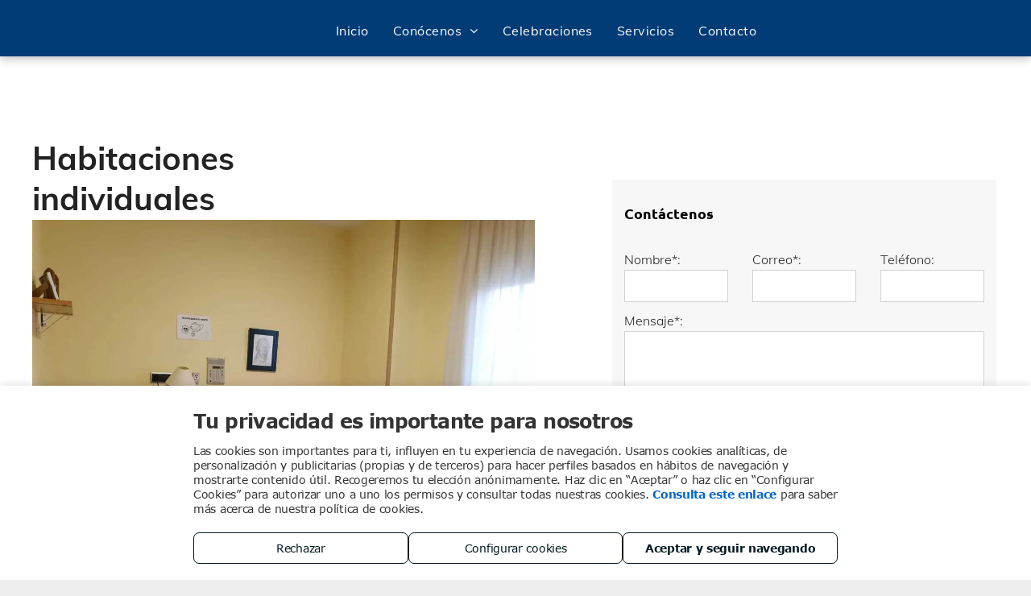

--- FILE ---
content_type: text/html; charset=utf-8
request_url: https://www.google.com/recaptcha/api2/anchor?ar=1&k=6LffcBsUAAAAAMU-MYacU-6QHY4iDtUEYv_Ppwlz&co=aHR0cHM6Ly93d3cucmVzaWRlbmNpYWVkYWRlcy5lczo0NDM.&hl=es&v=PoyoqOPhxBO7pBk68S4YbpHZ&theme=light&size=normal&badge=checkbox&anchor-ms=20000&execute-ms=30000&cb=lfsxvgn7rcph
body_size: 49418
content:
<!DOCTYPE HTML><html dir="ltr" lang="es"><head><meta http-equiv="Content-Type" content="text/html; charset=UTF-8">
<meta http-equiv="X-UA-Compatible" content="IE=edge">
<title>reCAPTCHA</title>
<style type="text/css">
/* cyrillic-ext */
@font-face {
  font-family: 'Roboto';
  font-style: normal;
  font-weight: 400;
  font-stretch: 100%;
  src: url(//fonts.gstatic.com/s/roboto/v48/KFO7CnqEu92Fr1ME7kSn66aGLdTylUAMa3GUBHMdazTgWw.woff2) format('woff2');
  unicode-range: U+0460-052F, U+1C80-1C8A, U+20B4, U+2DE0-2DFF, U+A640-A69F, U+FE2E-FE2F;
}
/* cyrillic */
@font-face {
  font-family: 'Roboto';
  font-style: normal;
  font-weight: 400;
  font-stretch: 100%;
  src: url(//fonts.gstatic.com/s/roboto/v48/KFO7CnqEu92Fr1ME7kSn66aGLdTylUAMa3iUBHMdazTgWw.woff2) format('woff2');
  unicode-range: U+0301, U+0400-045F, U+0490-0491, U+04B0-04B1, U+2116;
}
/* greek-ext */
@font-face {
  font-family: 'Roboto';
  font-style: normal;
  font-weight: 400;
  font-stretch: 100%;
  src: url(//fonts.gstatic.com/s/roboto/v48/KFO7CnqEu92Fr1ME7kSn66aGLdTylUAMa3CUBHMdazTgWw.woff2) format('woff2');
  unicode-range: U+1F00-1FFF;
}
/* greek */
@font-face {
  font-family: 'Roboto';
  font-style: normal;
  font-weight: 400;
  font-stretch: 100%;
  src: url(//fonts.gstatic.com/s/roboto/v48/KFO7CnqEu92Fr1ME7kSn66aGLdTylUAMa3-UBHMdazTgWw.woff2) format('woff2');
  unicode-range: U+0370-0377, U+037A-037F, U+0384-038A, U+038C, U+038E-03A1, U+03A3-03FF;
}
/* math */
@font-face {
  font-family: 'Roboto';
  font-style: normal;
  font-weight: 400;
  font-stretch: 100%;
  src: url(//fonts.gstatic.com/s/roboto/v48/KFO7CnqEu92Fr1ME7kSn66aGLdTylUAMawCUBHMdazTgWw.woff2) format('woff2');
  unicode-range: U+0302-0303, U+0305, U+0307-0308, U+0310, U+0312, U+0315, U+031A, U+0326-0327, U+032C, U+032F-0330, U+0332-0333, U+0338, U+033A, U+0346, U+034D, U+0391-03A1, U+03A3-03A9, U+03B1-03C9, U+03D1, U+03D5-03D6, U+03F0-03F1, U+03F4-03F5, U+2016-2017, U+2034-2038, U+203C, U+2040, U+2043, U+2047, U+2050, U+2057, U+205F, U+2070-2071, U+2074-208E, U+2090-209C, U+20D0-20DC, U+20E1, U+20E5-20EF, U+2100-2112, U+2114-2115, U+2117-2121, U+2123-214F, U+2190, U+2192, U+2194-21AE, U+21B0-21E5, U+21F1-21F2, U+21F4-2211, U+2213-2214, U+2216-22FF, U+2308-230B, U+2310, U+2319, U+231C-2321, U+2336-237A, U+237C, U+2395, U+239B-23B7, U+23D0, U+23DC-23E1, U+2474-2475, U+25AF, U+25B3, U+25B7, U+25BD, U+25C1, U+25CA, U+25CC, U+25FB, U+266D-266F, U+27C0-27FF, U+2900-2AFF, U+2B0E-2B11, U+2B30-2B4C, U+2BFE, U+3030, U+FF5B, U+FF5D, U+1D400-1D7FF, U+1EE00-1EEFF;
}
/* symbols */
@font-face {
  font-family: 'Roboto';
  font-style: normal;
  font-weight: 400;
  font-stretch: 100%;
  src: url(//fonts.gstatic.com/s/roboto/v48/KFO7CnqEu92Fr1ME7kSn66aGLdTylUAMaxKUBHMdazTgWw.woff2) format('woff2');
  unicode-range: U+0001-000C, U+000E-001F, U+007F-009F, U+20DD-20E0, U+20E2-20E4, U+2150-218F, U+2190, U+2192, U+2194-2199, U+21AF, U+21E6-21F0, U+21F3, U+2218-2219, U+2299, U+22C4-22C6, U+2300-243F, U+2440-244A, U+2460-24FF, U+25A0-27BF, U+2800-28FF, U+2921-2922, U+2981, U+29BF, U+29EB, U+2B00-2BFF, U+4DC0-4DFF, U+FFF9-FFFB, U+10140-1018E, U+10190-1019C, U+101A0, U+101D0-101FD, U+102E0-102FB, U+10E60-10E7E, U+1D2C0-1D2D3, U+1D2E0-1D37F, U+1F000-1F0FF, U+1F100-1F1AD, U+1F1E6-1F1FF, U+1F30D-1F30F, U+1F315, U+1F31C, U+1F31E, U+1F320-1F32C, U+1F336, U+1F378, U+1F37D, U+1F382, U+1F393-1F39F, U+1F3A7-1F3A8, U+1F3AC-1F3AF, U+1F3C2, U+1F3C4-1F3C6, U+1F3CA-1F3CE, U+1F3D4-1F3E0, U+1F3ED, U+1F3F1-1F3F3, U+1F3F5-1F3F7, U+1F408, U+1F415, U+1F41F, U+1F426, U+1F43F, U+1F441-1F442, U+1F444, U+1F446-1F449, U+1F44C-1F44E, U+1F453, U+1F46A, U+1F47D, U+1F4A3, U+1F4B0, U+1F4B3, U+1F4B9, U+1F4BB, U+1F4BF, U+1F4C8-1F4CB, U+1F4D6, U+1F4DA, U+1F4DF, U+1F4E3-1F4E6, U+1F4EA-1F4ED, U+1F4F7, U+1F4F9-1F4FB, U+1F4FD-1F4FE, U+1F503, U+1F507-1F50B, U+1F50D, U+1F512-1F513, U+1F53E-1F54A, U+1F54F-1F5FA, U+1F610, U+1F650-1F67F, U+1F687, U+1F68D, U+1F691, U+1F694, U+1F698, U+1F6AD, U+1F6B2, U+1F6B9-1F6BA, U+1F6BC, U+1F6C6-1F6CF, U+1F6D3-1F6D7, U+1F6E0-1F6EA, U+1F6F0-1F6F3, U+1F6F7-1F6FC, U+1F700-1F7FF, U+1F800-1F80B, U+1F810-1F847, U+1F850-1F859, U+1F860-1F887, U+1F890-1F8AD, U+1F8B0-1F8BB, U+1F8C0-1F8C1, U+1F900-1F90B, U+1F93B, U+1F946, U+1F984, U+1F996, U+1F9E9, U+1FA00-1FA6F, U+1FA70-1FA7C, U+1FA80-1FA89, U+1FA8F-1FAC6, U+1FACE-1FADC, U+1FADF-1FAE9, U+1FAF0-1FAF8, U+1FB00-1FBFF;
}
/* vietnamese */
@font-face {
  font-family: 'Roboto';
  font-style: normal;
  font-weight: 400;
  font-stretch: 100%;
  src: url(//fonts.gstatic.com/s/roboto/v48/KFO7CnqEu92Fr1ME7kSn66aGLdTylUAMa3OUBHMdazTgWw.woff2) format('woff2');
  unicode-range: U+0102-0103, U+0110-0111, U+0128-0129, U+0168-0169, U+01A0-01A1, U+01AF-01B0, U+0300-0301, U+0303-0304, U+0308-0309, U+0323, U+0329, U+1EA0-1EF9, U+20AB;
}
/* latin-ext */
@font-face {
  font-family: 'Roboto';
  font-style: normal;
  font-weight: 400;
  font-stretch: 100%;
  src: url(//fonts.gstatic.com/s/roboto/v48/KFO7CnqEu92Fr1ME7kSn66aGLdTylUAMa3KUBHMdazTgWw.woff2) format('woff2');
  unicode-range: U+0100-02BA, U+02BD-02C5, U+02C7-02CC, U+02CE-02D7, U+02DD-02FF, U+0304, U+0308, U+0329, U+1D00-1DBF, U+1E00-1E9F, U+1EF2-1EFF, U+2020, U+20A0-20AB, U+20AD-20C0, U+2113, U+2C60-2C7F, U+A720-A7FF;
}
/* latin */
@font-face {
  font-family: 'Roboto';
  font-style: normal;
  font-weight: 400;
  font-stretch: 100%;
  src: url(//fonts.gstatic.com/s/roboto/v48/KFO7CnqEu92Fr1ME7kSn66aGLdTylUAMa3yUBHMdazQ.woff2) format('woff2');
  unicode-range: U+0000-00FF, U+0131, U+0152-0153, U+02BB-02BC, U+02C6, U+02DA, U+02DC, U+0304, U+0308, U+0329, U+2000-206F, U+20AC, U+2122, U+2191, U+2193, U+2212, U+2215, U+FEFF, U+FFFD;
}
/* cyrillic-ext */
@font-face {
  font-family: 'Roboto';
  font-style: normal;
  font-weight: 500;
  font-stretch: 100%;
  src: url(//fonts.gstatic.com/s/roboto/v48/KFO7CnqEu92Fr1ME7kSn66aGLdTylUAMa3GUBHMdazTgWw.woff2) format('woff2');
  unicode-range: U+0460-052F, U+1C80-1C8A, U+20B4, U+2DE0-2DFF, U+A640-A69F, U+FE2E-FE2F;
}
/* cyrillic */
@font-face {
  font-family: 'Roboto';
  font-style: normal;
  font-weight: 500;
  font-stretch: 100%;
  src: url(//fonts.gstatic.com/s/roboto/v48/KFO7CnqEu92Fr1ME7kSn66aGLdTylUAMa3iUBHMdazTgWw.woff2) format('woff2');
  unicode-range: U+0301, U+0400-045F, U+0490-0491, U+04B0-04B1, U+2116;
}
/* greek-ext */
@font-face {
  font-family: 'Roboto';
  font-style: normal;
  font-weight: 500;
  font-stretch: 100%;
  src: url(//fonts.gstatic.com/s/roboto/v48/KFO7CnqEu92Fr1ME7kSn66aGLdTylUAMa3CUBHMdazTgWw.woff2) format('woff2');
  unicode-range: U+1F00-1FFF;
}
/* greek */
@font-face {
  font-family: 'Roboto';
  font-style: normal;
  font-weight: 500;
  font-stretch: 100%;
  src: url(//fonts.gstatic.com/s/roboto/v48/KFO7CnqEu92Fr1ME7kSn66aGLdTylUAMa3-UBHMdazTgWw.woff2) format('woff2');
  unicode-range: U+0370-0377, U+037A-037F, U+0384-038A, U+038C, U+038E-03A1, U+03A3-03FF;
}
/* math */
@font-face {
  font-family: 'Roboto';
  font-style: normal;
  font-weight: 500;
  font-stretch: 100%;
  src: url(//fonts.gstatic.com/s/roboto/v48/KFO7CnqEu92Fr1ME7kSn66aGLdTylUAMawCUBHMdazTgWw.woff2) format('woff2');
  unicode-range: U+0302-0303, U+0305, U+0307-0308, U+0310, U+0312, U+0315, U+031A, U+0326-0327, U+032C, U+032F-0330, U+0332-0333, U+0338, U+033A, U+0346, U+034D, U+0391-03A1, U+03A3-03A9, U+03B1-03C9, U+03D1, U+03D5-03D6, U+03F0-03F1, U+03F4-03F5, U+2016-2017, U+2034-2038, U+203C, U+2040, U+2043, U+2047, U+2050, U+2057, U+205F, U+2070-2071, U+2074-208E, U+2090-209C, U+20D0-20DC, U+20E1, U+20E5-20EF, U+2100-2112, U+2114-2115, U+2117-2121, U+2123-214F, U+2190, U+2192, U+2194-21AE, U+21B0-21E5, U+21F1-21F2, U+21F4-2211, U+2213-2214, U+2216-22FF, U+2308-230B, U+2310, U+2319, U+231C-2321, U+2336-237A, U+237C, U+2395, U+239B-23B7, U+23D0, U+23DC-23E1, U+2474-2475, U+25AF, U+25B3, U+25B7, U+25BD, U+25C1, U+25CA, U+25CC, U+25FB, U+266D-266F, U+27C0-27FF, U+2900-2AFF, U+2B0E-2B11, U+2B30-2B4C, U+2BFE, U+3030, U+FF5B, U+FF5D, U+1D400-1D7FF, U+1EE00-1EEFF;
}
/* symbols */
@font-face {
  font-family: 'Roboto';
  font-style: normal;
  font-weight: 500;
  font-stretch: 100%;
  src: url(//fonts.gstatic.com/s/roboto/v48/KFO7CnqEu92Fr1ME7kSn66aGLdTylUAMaxKUBHMdazTgWw.woff2) format('woff2');
  unicode-range: U+0001-000C, U+000E-001F, U+007F-009F, U+20DD-20E0, U+20E2-20E4, U+2150-218F, U+2190, U+2192, U+2194-2199, U+21AF, U+21E6-21F0, U+21F3, U+2218-2219, U+2299, U+22C4-22C6, U+2300-243F, U+2440-244A, U+2460-24FF, U+25A0-27BF, U+2800-28FF, U+2921-2922, U+2981, U+29BF, U+29EB, U+2B00-2BFF, U+4DC0-4DFF, U+FFF9-FFFB, U+10140-1018E, U+10190-1019C, U+101A0, U+101D0-101FD, U+102E0-102FB, U+10E60-10E7E, U+1D2C0-1D2D3, U+1D2E0-1D37F, U+1F000-1F0FF, U+1F100-1F1AD, U+1F1E6-1F1FF, U+1F30D-1F30F, U+1F315, U+1F31C, U+1F31E, U+1F320-1F32C, U+1F336, U+1F378, U+1F37D, U+1F382, U+1F393-1F39F, U+1F3A7-1F3A8, U+1F3AC-1F3AF, U+1F3C2, U+1F3C4-1F3C6, U+1F3CA-1F3CE, U+1F3D4-1F3E0, U+1F3ED, U+1F3F1-1F3F3, U+1F3F5-1F3F7, U+1F408, U+1F415, U+1F41F, U+1F426, U+1F43F, U+1F441-1F442, U+1F444, U+1F446-1F449, U+1F44C-1F44E, U+1F453, U+1F46A, U+1F47D, U+1F4A3, U+1F4B0, U+1F4B3, U+1F4B9, U+1F4BB, U+1F4BF, U+1F4C8-1F4CB, U+1F4D6, U+1F4DA, U+1F4DF, U+1F4E3-1F4E6, U+1F4EA-1F4ED, U+1F4F7, U+1F4F9-1F4FB, U+1F4FD-1F4FE, U+1F503, U+1F507-1F50B, U+1F50D, U+1F512-1F513, U+1F53E-1F54A, U+1F54F-1F5FA, U+1F610, U+1F650-1F67F, U+1F687, U+1F68D, U+1F691, U+1F694, U+1F698, U+1F6AD, U+1F6B2, U+1F6B9-1F6BA, U+1F6BC, U+1F6C6-1F6CF, U+1F6D3-1F6D7, U+1F6E0-1F6EA, U+1F6F0-1F6F3, U+1F6F7-1F6FC, U+1F700-1F7FF, U+1F800-1F80B, U+1F810-1F847, U+1F850-1F859, U+1F860-1F887, U+1F890-1F8AD, U+1F8B0-1F8BB, U+1F8C0-1F8C1, U+1F900-1F90B, U+1F93B, U+1F946, U+1F984, U+1F996, U+1F9E9, U+1FA00-1FA6F, U+1FA70-1FA7C, U+1FA80-1FA89, U+1FA8F-1FAC6, U+1FACE-1FADC, U+1FADF-1FAE9, U+1FAF0-1FAF8, U+1FB00-1FBFF;
}
/* vietnamese */
@font-face {
  font-family: 'Roboto';
  font-style: normal;
  font-weight: 500;
  font-stretch: 100%;
  src: url(//fonts.gstatic.com/s/roboto/v48/KFO7CnqEu92Fr1ME7kSn66aGLdTylUAMa3OUBHMdazTgWw.woff2) format('woff2');
  unicode-range: U+0102-0103, U+0110-0111, U+0128-0129, U+0168-0169, U+01A0-01A1, U+01AF-01B0, U+0300-0301, U+0303-0304, U+0308-0309, U+0323, U+0329, U+1EA0-1EF9, U+20AB;
}
/* latin-ext */
@font-face {
  font-family: 'Roboto';
  font-style: normal;
  font-weight: 500;
  font-stretch: 100%;
  src: url(//fonts.gstatic.com/s/roboto/v48/KFO7CnqEu92Fr1ME7kSn66aGLdTylUAMa3KUBHMdazTgWw.woff2) format('woff2');
  unicode-range: U+0100-02BA, U+02BD-02C5, U+02C7-02CC, U+02CE-02D7, U+02DD-02FF, U+0304, U+0308, U+0329, U+1D00-1DBF, U+1E00-1E9F, U+1EF2-1EFF, U+2020, U+20A0-20AB, U+20AD-20C0, U+2113, U+2C60-2C7F, U+A720-A7FF;
}
/* latin */
@font-face {
  font-family: 'Roboto';
  font-style: normal;
  font-weight: 500;
  font-stretch: 100%;
  src: url(//fonts.gstatic.com/s/roboto/v48/KFO7CnqEu92Fr1ME7kSn66aGLdTylUAMa3yUBHMdazQ.woff2) format('woff2');
  unicode-range: U+0000-00FF, U+0131, U+0152-0153, U+02BB-02BC, U+02C6, U+02DA, U+02DC, U+0304, U+0308, U+0329, U+2000-206F, U+20AC, U+2122, U+2191, U+2193, U+2212, U+2215, U+FEFF, U+FFFD;
}
/* cyrillic-ext */
@font-face {
  font-family: 'Roboto';
  font-style: normal;
  font-weight: 900;
  font-stretch: 100%;
  src: url(//fonts.gstatic.com/s/roboto/v48/KFO7CnqEu92Fr1ME7kSn66aGLdTylUAMa3GUBHMdazTgWw.woff2) format('woff2');
  unicode-range: U+0460-052F, U+1C80-1C8A, U+20B4, U+2DE0-2DFF, U+A640-A69F, U+FE2E-FE2F;
}
/* cyrillic */
@font-face {
  font-family: 'Roboto';
  font-style: normal;
  font-weight: 900;
  font-stretch: 100%;
  src: url(//fonts.gstatic.com/s/roboto/v48/KFO7CnqEu92Fr1ME7kSn66aGLdTylUAMa3iUBHMdazTgWw.woff2) format('woff2');
  unicode-range: U+0301, U+0400-045F, U+0490-0491, U+04B0-04B1, U+2116;
}
/* greek-ext */
@font-face {
  font-family: 'Roboto';
  font-style: normal;
  font-weight: 900;
  font-stretch: 100%;
  src: url(//fonts.gstatic.com/s/roboto/v48/KFO7CnqEu92Fr1ME7kSn66aGLdTylUAMa3CUBHMdazTgWw.woff2) format('woff2');
  unicode-range: U+1F00-1FFF;
}
/* greek */
@font-face {
  font-family: 'Roboto';
  font-style: normal;
  font-weight: 900;
  font-stretch: 100%;
  src: url(//fonts.gstatic.com/s/roboto/v48/KFO7CnqEu92Fr1ME7kSn66aGLdTylUAMa3-UBHMdazTgWw.woff2) format('woff2');
  unicode-range: U+0370-0377, U+037A-037F, U+0384-038A, U+038C, U+038E-03A1, U+03A3-03FF;
}
/* math */
@font-face {
  font-family: 'Roboto';
  font-style: normal;
  font-weight: 900;
  font-stretch: 100%;
  src: url(//fonts.gstatic.com/s/roboto/v48/KFO7CnqEu92Fr1ME7kSn66aGLdTylUAMawCUBHMdazTgWw.woff2) format('woff2');
  unicode-range: U+0302-0303, U+0305, U+0307-0308, U+0310, U+0312, U+0315, U+031A, U+0326-0327, U+032C, U+032F-0330, U+0332-0333, U+0338, U+033A, U+0346, U+034D, U+0391-03A1, U+03A3-03A9, U+03B1-03C9, U+03D1, U+03D5-03D6, U+03F0-03F1, U+03F4-03F5, U+2016-2017, U+2034-2038, U+203C, U+2040, U+2043, U+2047, U+2050, U+2057, U+205F, U+2070-2071, U+2074-208E, U+2090-209C, U+20D0-20DC, U+20E1, U+20E5-20EF, U+2100-2112, U+2114-2115, U+2117-2121, U+2123-214F, U+2190, U+2192, U+2194-21AE, U+21B0-21E5, U+21F1-21F2, U+21F4-2211, U+2213-2214, U+2216-22FF, U+2308-230B, U+2310, U+2319, U+231C-2321, U+2336-237A, U+237C, U+2395, U+239B-23B7, U+23D0, U+23DC-23E1, U+2474-2475, U+25AF, U+25B3, U+25B7, U+25BD, U+25C1, U+25CA, U+25CC, U+25FB, U+266D-266F, U+27C0-27FF, U+2900-2AFF, U+2B0E-2B11, U+2B30-2B4C, U+2BFE, U+3030, U+FF5B, U+FF5D, U+1D400-1D7FF, U+1EE00-1EEFF;
}
/* symbols */
@font-face {
  font-family: 'Roboto';
  font-style: normal;
  font-weight: 900;
  font-stretch: 100%;
  src: url(//fonts.gstatic.com/s/roboto/v48/KFO7CnqEu92Fr1ME7kSn66aGLdTylUAMaxKUBHMdazTgWw.woff2) format('woff2');
  unicode-range: U+0001-000C, U+000E-001F, U+007F-009F, U+20DD-20E0, U+20E2-20E4, U+2150-218F, U+2190, U+2192, U+2194-2199, U+21AF, U+21E6-21F0, U+21F3, U+2218-2219, U+2299, U+22C4-22C6, U+2300-243F, U+2440-244A, U+2460-24FF, U+25A0-27BF, U+2800-28FF, U+2921-2922, U+2981, U+29BF, U+29EB, U+2B00-2BFF, U+4DC0-4DFF, U+FFF9-FFFB, U+10140-1018E, U+10190-1019C, U+101A0, U+101D0-101FD, U+102E0-102FB, U+10E60-10E7E, U+1D2C0-1D2D3, U+1D2E0-1D37F, U+1F000-1F0FF, U+1F100-1F1AD, U+1F1E6-1F1FF, U+1F30D-1F30F, U+1F315, U+1F31C, U+1F31E, U+1F320-1F32C, U+1F336, U+1F378, U+1F37D, U+1F382, U+1F393-1F39F, U+1F3A7-1F3A8, U+1F3AC-1F3AF, U+1F3C2, U+1F3C4-1F3C6, U+1F3CA-1F3CE, U+1F3D4-1F3E0, U+1F3ED, U+1F3F1-1F3F3, U+1F3F5-1F3F7, U+1F408, U+1F415, U+1F41F, U+1F426, U+1F43F, U+1F441-1F442, U+1F444, U+1F446-1F449, U+1F44C-1F44E, U+1F453, U+1F46A, U+1F47D, U+1F4A3, U+1F4B0, U+1F4B3, U+1F4B9, U+1F4BB, U+1F4BF, U+1F4C8-1F4CB, U+1F4D6, U+1F4DA, U+1F4DF, U+1F4E3-1F4E6, U+1F4EA-1F4ED, U+1F4F7, U+1F4F9-1F4FB, U+1F4FD-1F4FE, U+1F503, U+1F507-1F50B, U+1F50D, U+1F512-1F513, U+1F53E-1F54A, U+1F54F-1F5FA, U+1F610, U+1F650-1F67F, U+1F687, U+1F68D, U+1F691, U+1F694, U+1F698, U+1F6AD, U+1F6B2, U+1F6B9-1F6BA, U+1F6BC, U+1F6C6-1F6CF, U+1F6D3-1F6D7, U+1F6E0-1F6EA, U+1F6F0-1F6F3, U+1F6F7-1F6FC, U+1F700-1F7FF, U+1F800-1F80B, U+1F810-1F847, U+1F850-1F859, U+1F860-1F887, U+1F890-1F8AD, U+1F8B0-1F8BB, U+1F8C0-1F8C1, U+1F900-1F90B, U+1F93B, U+1F946, U+1F984, U+1F996, U+1F9E9, U+1FA00-1FA6F, U+1FA70-1FA7C, U+1FA80-1FA89, U+1FA8F-1FAC6, U+1FACE-1FADC, U+1FADF-1FAE9, U+1FAF0-1FAF8, U+1FB00-1FBFF;
}
/* vietnamese */
@font-face {
  font-family: 'Roboto';
  font-style: normal;
  font-weight: 900;
  font-stretch: 100%;
  src: url(//fonts.gstatic.com/s/roboto/v48/KFO7CnqEu92Fr1ME7kSn66aGLdTylUAMa3OUBHMdazTgWw.woff2) format('woff2');
  unicode-range: U+0102-0103, U+0110-0111, U+0128-0129, U+0168-0169, U+01A0-01A1, U+01AF-01B0, U+0300-0301, U+0303-0304, U+0308-0309, U+0323, U+0329, U+1EA0-1EF9, U+20AB;
}
/* latin-ext */
@font-face {
  font-family: 'Roboto';
  font-style: normal;
  font-weight: 900;
  font-stretch: 100%;
  src: url(//fonts.gstatic.com/s/roboto/v48/KFO7CnqEu92Fr1ME7kSn66aGLdTylUAMa3KUBHMdazTgWw.woff2) format('woff2');
  unicode-range: U+0100-02BA, U+02BD-02C5, U+02C7-02CC, U+02CE-02D7, U+02DD-02FF, U+0304, U+0308, U+0329, U+1D00-1DBF, U+1E00-1E9F, U+1EF2-1EFF, U+2020, U+20A0-20AB, U+20AD-20C0, U+2113, U+2C60-2C7F, U+A720-A7FF;
}
/* latin */
@font-face {
  font-family: 'Roboto';
  font-style: normal;
  font-weight: 900;
  font-stretch: 100%;
  src: url(//fonts.gstatic.com/s/roboto/v48/KFO7CnqEu92Fr1ME7kSn66aGLdTylUAMa3yUBHMdazQ.woff2) format('woff2');
  unicode-range: U+0000-00FF, U+0131, U+0152-0153, U+02BB-02BC, U+02C6, U+02DA, U+02DC, U+0304, U+0308, U+0329, U+2000-206F, U+20AC, U+2122, U+2191, U+2193, U+2212, U+2215, U+FEFF, U+FFFD;
}

</style>
<link rel="stylesheet" type="text/css" href="https://www.gstatic.com/recaptcha/releases/PoyoqOPhxBO7pBk68S4YbpHZ/styles__ltr.css">
<script nonce="gSMUKEBAccjk_G3wdfWgUQ" type="text/javascript">window['__recaptcha_api'] = 'https://www.google.com/recaptcha/api2/';</script>
<script type="text/javascript" src="https://www.gstatic.com/recaptcha/releases/PoyoqOPhxBO7pBk68S4YbpHZ/recaptcha__es.js" nonce="gSMUKEBAccjk_G3wdfWgUQ">
      
    </script></head>
<body><div id="rc-anchor-alert" class="rc-anchor-alert"></div>
<input type="hidden" id="recaptcha-token" value="[base64]">
<script type="text/javascript" nonce="gSMUKEBAccjk_G3wdfWgUQ">
      recaptcha.anchor.Main.init("[\x22ainput\x22,[\x22bgdata\x22,\x22\x22,\[base64]/[base64]/[base64]/[base64]/cjw8ejpyPj4+eil9Y2F0Y2gobCl7dGhyb3cgbDt9fSxIPWZ1bmN0aW9uKHcsdCx6KXtpZih3PT0xOTR8fHc9PTIwOCl0LnZbd10/dC52W3ddLmNvbmNhdCh6KTp0LnZbd109b2Yoeix0KTtlbHNle2lmKHQuYkImJnchPTMxNylyZXR1cm47dz09NjZ8fHc9PTEyMnx8dz09NDcwfHx3PT00NHx8dz09NDE2fHx3PT0zOTd8fHc9PTQyMXx8dz09Njh8fHc9PTcwfHx3PT0xODQ/[base64]/[base64]/[base64]/bmV3IGRbVl0oSlswXSk6cD09Mj9uZXcgZFtWXShKWzBdLEpbMV0pOnA9PTM/bmV3IGRbVl0oSlswXSxKWzFdLEpbMl0pOnA9PTQ/[base64]/[base64]/[base64]/[base64]\x22,\[base64]\\u003d\x22,\x22w71OwpvDnsOdwrgpGnXDuh4awqUOL8O2Ul1vXcKNwp9KTcOLwpXDosOAO07CosKvw7DCggbDhcKlw73Dh8K4wogewqpyc2xUw6LClAtbfMKZw7PCicK/dMO2w4rDgMKJwrNWQHFPDsKrBcKywp0THcOyIMOHVcOww63DrnnCrFrCucK3wp7Cs8KjwoZWSsO0wqvDuXEGJx3Crgcfw5EfwpQDwqzCpwDClMOzw6jDhHZ/wo/DvsOSCQrChMOow7hxwoTCjx9dwotMwrgqw5pKw7vDq8OYdcOCwokKwrxzMMK/[base64]/[base64]/QMO1FQ/DgW8HMDlbwrhzw7DDtsKVw41ne8Oxwrhnw73CtBZRwqnDlwbDo8OzNDNfwodZL1ppw5PCh3/[base64]/[base64]/wqTDvGzDtMOWwoTCi8KVwoPDisOuwpxtbcK7LFtYwrMHTkpEw7gBwprDtsOuw5ZrJMKYVsKFB8KwK2XCs0zDuUQrw6PCt8OtelA1A2/DqCYSCm3CtcKuYEfDvhfDqy7DqS4Hw5tIVhrCvcOSasKAw7nCn8Ktw77Co2l6JsKeSGHCv8KNw4PCpxnCsh7CpMOXTcO8ZsKQw5FKwqfCmD1ARlJ+w71dwr5GGEVGYVYkw4Q/w6BSw5HChVRTQVvCmcKFw459w7hGw6rCu8Kxwr7DjMOMDcO8Wil6w5Z1wo0aw5srw7cJwp/Dr2XDowzCu8KFw6VgAHpIwpHDosKWSMOJcFMbwrc3EQ0SfcKaUSgjXsOLI8OUw7jDocK/akrCs8KJaCFlU1h6w7zCsgbDjATDs1J/[base64]/[base64]/w4PCgll0w6o7JsKvwq7Dv8KbwqvCqT4VZsKkWMKcw5wYCCnDusOswok7FMKUf8OJOmfDm8KNw5RKLl9jTzvCrjPDhsKBHCTDlnNaw67CthTDvx/DrcK3JHHDikvChcO/ZE83woghw7I9aMOnc3Fsw43CgVvCpcKCGnHCkHjCqR5gwpvDt1rCh8Kswo3CiyhhYcKfb8KFw5pFasKow5MyXcK1woHCkj5TRQsGLlTDmxxBwoo2WnA7XCIXw4IGwqTDrzJPKcOsezDDtw/Cql3Dt8KwZ8KXw7R/cBo8wpY+d3QxZ8OSW0krwrrDlgJIwppWZMOXGjwoIsOtw7XDoMORwrrDuMO/UMORwp4AS8Kzw4HDmMOGwrDDp2skdT/Cv2YPwpHCt2PDgQ0FwrMGC8OMwonDu8OBw4/[base64]/CgsOIEcKADEPDuCvCncKYLcO6d08hw7lFeMO9wpEGVsOGBjoSwo/CuMOnwoF3wpQQQGbDm3MswpLDjsKAwqXDq8KDwq1WIzPCrsKgBHEWwqDDt8KbCRIYBMOuwqrCqijDoMOuXDAmwrTCjcKnP8K1aE/Cm8KAw67Dn8K6w6PDtlN8w59aVRdfw6dvVw0WOH7Dr8K0CD7CpnPCihTDhcOFGRTCqMKaKWzDhkzCgWdeH8ONwrfClX3DulMaHEHDtjjDusKDwqccOW4VSsOtQsKOwqfClMOiCyfDtBLDuMOsF8OUw43DmsKdejfDp2bDhlgtwo/CqsOxRcOGcyh+S2HCucKDB8OdK8KBLHnCssOLEcKdQhfDlQnDq8OZMsKVwoRewpPCncO/w4DDjDQEJk7DvXRpwpLCtMKmSsKEwovDrDTChsKAwrLDvsKtDGzCtMOiL2wWw5FoJn/CvsOIw6bDo8OGCV87w4x7w5DDpX0Uw5h0Vl7ClC5Fwp/DmBXDsiTDu8K0amPDtMOTwojDg8KCwqgGRDMVw4EmFcOWQ8O0GGbClMK9wrTCjsOGIcOIw78JXsOKwo/Cj8Krw7oqKcKxQsK/fT/[base64]/[base64]/Do13DkcK3LhjDl0AawpjClcOswo4VwpvCqcOKwqHDlk7Dr0U7d0PCjAQFIcKKTcKMwqIXDsKsVMO1QFkHw57Ds8OmPxPDksKLwoR4eUnDlcOWw5lRwrMlD8OvI8KdTRXCs0k/KMKdw7rClwhCV8K2L8OAw4JoccOxwp9VEGglwqYDKEfCsMOGw7BQeC7DullLYD7CvistIMO3wqHClTAzw6HDssKvw4ZTDsKWw4rCsMO0EcO1wqTDrT/DqU0BVsKSw6gEw4pEacKkwpkfP8KkwqbCkGQIBzfDpD8aSW9Vw53CgmbCiMKRw7PDpFJxIsKZbybCr1XDsirDhRjDhjnDqMK4w6jDsidVwqYbKMOvwqfCgEnDmsOGbsOOwr/Dvx4cMVfDoMObwq/[base64]/wrnDt8OxwpLCscKOw4rDrsO/JcKpVnnDqMK4TXIxw5rDgCfCqMKkCcK2wrNUwo7CrMO4w4AJwofCs0QKF8Osw5o3LVEsXX8ad3AtQsOkw49GVgzDo0PClgEVMV7CsMOtw6piTFBMwoMURVpLGQtlw5Imw5gSwpNawrrCpCbDtmTCnSjCjS7DnExCEhM8U3/DpTEjRcKvw47Dhk3ChsOhUsOmJMO5w6TDiMKBcsKwwrxhwrrDnhbCoMOcXxsLFxkVwr1wLiEWw5AWw6FPOsKpK8Omwr48GmzCiQvDs1/[base64]/ClhUewqLCm8Onw7HDoSTCqFovw4fCi8OcwqEgw7fCvcO9ecOcN8KAw4fCs8OmFzIRM0PCnsOzIsOvwowVGMKfJmXDlMOUKsKOKR7DplfCvsOkw4bDnEzCqsK0E8OSw7TCuBo1VC3CkQQswpbCtsKpVsOAc8K7NcKcw4TCoF/Cp8OQwr/CscKZGU86w4vCpcOuwrTClD42e8OGw5fCky9iwqPDocK+w4PDqcKzwpLDq8OPMMOvwpTCqknDr3nDujQxw5N1wqrChkcHwrXDo8Khw4nCtDljAQ1RIMOpZ8KRFsOpQcOICBNjw44zw4hiw4Y+JU3Dm0ggPsKPNMK/wok8wq/[base64]/LHk0woU3FCfCs3TDt8OYUMKHwozDoivDmcKTw6h2w4wMwoNMwp5Qw6PDkS89wp5JWj4qw4XDmsKswqbDo8O9wq/DnMKEw65DRmc6VMKKw6xJYUdsBRtaOXnCjMKiwo0HO8K0w5ttesKpXVbCvTvDs8KnwpHDp18Lw4vCuxR6OMK3w4jDlXU4HMONVGLDt8OXw5HDt8KhE8O1UMOYwr/CuRfDsylMXCjDpsKQF8KowrrCpk7ClMKgw7ZawrXCrUTDsxLDp8OLVsKGw7smRMKRw4nDiMORwpFZw7PDgzXCrERiFxgNLyQtScOLK2XCs3HDgMO2worDucORw44rw7XCkAxtwqNcwpjDr8KQd0kAGcKiY8O/TMOJwprDssOAw6XDimLDsBBdNMOxC8O8d8K2DMK1w6/DsXIewpjCgH9BwqExw6xAw73DvcKlwpjDqwrCsFXDtsOqNS/DpgrCssOqHV5Ww6N+w5/Dl8Ofw6pLHx/Ch8OhHAlXNEAzA8Oawplxwq5CADFQw6lzwo3CjMONw5nCjMO+wpN/TcKnw7dYw4nDhMOfw78/ZcKoWTDDtMOXwpFbCMKRw6jCrMO2WMK1w49ww74Cw45DwprCn8KPw4Ukw47DlmTDkV4tw4PDgl/CkTR4TyzCnlTDkMOyw7TClHbDhsKDwpbCpVPDvMKjesKIw7vCiMOtejVGwojDnsOlAkDDnl9Lw7fDpSYVwrQrBVXDrVxGw7IVMCnDgBLDgEfDsEVLEk8SBMOFw61GJMKhVy/[base64]/CtsOJwqcGw59Rwr0kwpfCi8KnwrXCkT5bwrRzb3LDocKJwpt3R1xdYENJZ2PCq8KCDHMtASwTZMO5HcKLBsKudgrCj8OeGxLDksKXK8K1w7jDliAsASMUwoodZ8OAw6vDlGlBCsKoUAjDncOXwrsLwq4wLsOWUhTDnzjCoBgAw5sUw6/Do8Kvw6vCml0ePEFJX8OPP8OcBMOow4DDoSBdwoTCicOydGoAWsO4aMOqwrPDk8OWEhHDjMKyw7ouwoVzaCfDqMKXXifCpmBsw4vCm8KyUcK5wpTDjR5Cw4/DlsK1BMOaN8O/wp40InTCnAhpZkdGw4LCoCoCfcKnw43CgwvDs8OZwrQUAg3Cr2nCisO4wo8uMVpqwqshQWLChjnCm8OLaAgcwqDDixAvT14VVkN4b07DtntNw4Itw5JtH8KCwpJUSMOLGMKNwpZ+w7YHfA98w5zDiRtFw6VwXsObw6EUwq/DpXzChW8sZ8O4w71mwpxHA8OkwpvDsnXDvRrCkMOVw4TDiWISYS57w7TDi11lwq/[base64]/CnMKtQFfDrRHDryhBa8Kjw4gNw7Aaw7ArwqQgwq97TyNiDGAQRcO/w6TCi8KQJ2rCvCTCqcOww4d+wpXCj8KvDTHDpnl3X8KbOsOgJBfDrWADBcOrCjbCiUfCvXA9woZoXEXDoWlIw5ovbAvDnUbDjcKKbDrDsA/DvEPDocOtH1ACMlImw65owrQqwq1fcQ91w4vCh8Kbw5zDsDY7wroewqPDj8OSw5cqw4fDtcOaf3kKwqNENz5iwq/Dl21oWcKhwqHChggSXXXDvhNpw5/CiWpdw5jCn8O/eio3eRPDkzPCjBlJaTMEw5F9wpJ7KcOEw5LCr8KiRlUYwrhXXyfCssOEwrcXw795wp/[base64]/[base64]/Dm8KjMMOqw7bCocKcesKTCnLCsA/Csjo/[base64]/bcOdwoHDnE8pRsK2w6TCkMOaA2dQw7fDm8OzwqdtQ8OMwpbCsDdeQSbDqxrDgcKaw4t3w6rCg8KFwo/Dsy7DrwHCmQDDicObwodVw74odMK/[base64]/ClcO3woXCn8O2GSl6w6TCnTZJWG3DvTzDuxIDwqtrwq7DvcKhG3NiwpkPfMKiQw3CvVBPKsKewqvDiXPCjMOkwpcaXyjCqUcrFHbCsEUfw4DCg2J+w7/Co8KQaWDCs8OVw73DkR93Gm0gw4EJNX7CmVg0wpLDt8KiwojDjA3CqMOsRVXCv1vCs2xrHCY/w7ELQcK9FcKcw5PDuTbDnmnCjn5/el0HwrU9MMK7wqdzwqokQFJaFMOTdQfCmcOkdWYswobDtl7CuG3DozzChkV/TnEDw7pBw5/DrVbCn1fDtcODwoYWwqPCqUEhLhNuwqfChWRMLhlxFAPCvsKaw5gJwp5mw58IIcOUEsK/w6dewownQVfDjcOaw4hcw4bDgzscwo0DUcOrw4vDhcKEOsKeJmfCvMK5wovDu3k8T3tuwpg/EMOPBMK8aELCmMKWw5PDvsOFKsOBNnd/ExF+wq/CtXoQw6TDol/CmnY2wpjCl8Olw7DDkGjDgMKRHxAbFcKowrrDr1FPwqfDjMOUwovCrsK1FCnCiltELnpvdBXDoFnCqHLCkH4Vwrcdw4zDpcO6FlcKwpTDtsONw5plenHDncOjcsO/S8OzQsKmwpBhVmIcw4lWw4/DvFzDmsKlS8KIw7rDmsKPw5/Clyx+b2JXw6xcP8KxwrQhAAnDsADDq8OJw5HDoMKfw7/Cs8K6EVnDtsKlw7nCsHHCpMOlDkbDoMK7woXClw/CkwwDw41Dw77DrsOUWHVNMSbCk8OdwrjCkcKLU8O4CsOPKsK2Y8OfGMObTjDCthJ7PMKqwp3CncK3wqHCnD8QPcKKwrnDqMO7Rlodwq7Dm8KjEHrCsycPUHHCmQ43NcOfJjbCqTwOZCDCmMK9aW7Cr0Eyw6xQJMOPIMOCw6nDksKLwpltwqDDiDbCncKbw4jClXA4wq/Cm8K8wrtGwrZ3NcKNw44NWcKETkcrw5DCgMKlw4AUwpR7wr7DjcKzRcOZScK1HsKCXcK4w6M1aRbDi2DCssO5wpJ/LMOUf8OMNjXDpMK0wpcXwpbCnR/DmEDCgsKEw7dIw4kPBsK8wpLDisKdI8KlYsORwoLDgHNEw6hMVDlgw6kvwqYswpovbGQWw6vClnE/JcKCwr0ewrnDly/[base64]/Ch8OUwqMmwp9VwqkfbDTCtRLCosKow4BbwrkLRXt3w44xMcOpUcKqRMOOw7E2w5LDtS46wonDp8KhWT3Cu8KDw5JTworDiMKTMMOMeHnCrjTDnTHCnkjCth7CokZIwrFtwr7Du8O6w74+woARBMOsUxhnw6vCkcOQw77Dg2xKw6Miw6PCqMKiw6Escx/CnMKeSsKaw7U9w67Ch8KNBcKodVtRw7odDnoRw6HDsWbDlBrCtMKzw4gsClvDscKgA8K/wqJsG23DpsO0FsKMw5zDrcKxVsOaPRtQFcKaNTMUwqrCssKMFcK1w6seIsK8K0w/UVlXwqJIS8KRw5PCq0LDmg3DnVQ5woTCusOIw67Cu8O/[base64]/M8KlMw3DgcOfw6pYGMOcMjvDvsK5wofDo8KLwrxnZUZ7CRA0wovCllUCw5kyTETDuh/DpMKKH8OQw4jCqT1EYXTCj3LDhEnDhcKQDsOhw7bDimPChA3CpMO/[base64]/[base64]/BMOlw6odwqwpQUcFwrXDrg8/ccOaAsKsXFcWw7hJw7rCu8OoDsOdw6FkYMOtMMKfHiBXwrDDncKFK8KGCcKMX8OfUMOyTMKeMlcsO8KqwpwFw4rCo8KZw4FrJxDCpMO0wpjCmg9wThsEwrnCnmgHw7XDtHDDnsKawrg3VC7Cl8KeHyvDiMOab0/Cqi/[base64]/DjMKywpnChw5bw6FbwopSwqRvwo/CiG5mw6hmWG3DuMOVSgDDj0PCoMOmNsOHwpZVw7IpZMOywonDvsOjMXTCjn0qRy3DoCJ8wodhw6LDmGJ8M0TCsxsiHMKtEHkww7gMIDxwwpfDtMKAPH1Kw7pcwqpmw4QKKMOyXsO1w4PDhsKtw67CsMObw51GwpvCiC9lwovDiXrCnsKnJx/[base64]/wrkpwqDCoGnCr1HDpDPDk1LDjy/Dk8KBf8KqSRgow5A5EQ93w6x7wr0UH8KhajwhUlU3JgUSwq3CvWjCjCbCpcO9wqIRw7oswq/Dt8Kbw5gvF8Okw5DCuMOMRBzDnVvDg8Ovw6M0wr4MwodsAG7DtmZrw61IQTjCssOvFMO7WGfCr2sxP8O0wqA7bz4dHMOZwpfCryQzw5bDrMK/w5bDnMOhNil4W8KwwozCssKGXgvDicOOw5/CmG3Ci8Oqwr/[base64]/CsO1wrnCgmXDuGzDhhvDqyguE8K8A8OzajzDhMK1I1Iaw6HChjDCi2wCwq7DisKpw6IDwpvCt8O+IMK0O8KTJsOEwo04OjvChExGfyPCucOybUAlBcKew5k8wokjb8Ojw6VSwrd8w6BVY8OQEMKOw51lewZgw6xtwr/Ds8OXS8O8TT/DqsOIwp1Tw5HDi8KNd8Oww4nCocOAwoM9w5bChcObFA/[base64]/CpG4VaUxfdC/CuMKwEMOXeMOUHsKXIcOLwpFlLE/DqcOAAlbDkcK5w50AH8OYw5QywpPCsnNrwqnDq0swI8OvbMOzXcOKWWrCgnHDonhcwqHDvhfCrV8rRXXDpcK0L8O0djfCpkVKLsK9wrM2MBvCnXNKw4hiwrjCmsO7wrF6XybCtUfCuyorw43DkxUAwprDhHZUwqTDjmJrw6nDnwArw7VUw4AmwodIw4tzw61iH8K2w6/CvFDDpMO/YMKTf8K0w7/ClB90CnIDQ8OAw6/ChMOTX8OVw71bw4MvcCwZwqHDmV1Dw6HDiAwfw73DgGEIw4Q0w6fClQ0/[base64]/DisOcw4A7FUDClDDDqSNeCsOacgQiw73CklTCl8K5M0TCkVdTw5RPwrfClsK2wp/CssKXZSbDqH/[base64]/w7UDHMKpw4J9wp5MIsO7wqDDpcKwZjc0w4nDj8KhA2jDoFXCu8KSNh3DmBRmOXF/w4XCi1/[base64]/ClGPDkMOIw5U3ZcOSccOCDQvCnCMbwpLCjsOEwpgkwrnDrsKRwp3CrVwRLsOIwoHClMKtwoxcVcO6W3zCicOkHQ/Dm8KXQsK/[base64]/[base64]/DrHrCg8KCwoQAw415B8Oew6IuWGwlezFiw41tQwvCj2Ujwo/Co8KRDVNyd8KJCcKILCRtwrHCj1RzaRdPHcOWwoTDtj53wo5xw6k4EULDhgvCq8KVF8O9wqnDv8OIw4TDk8OjDULCr8KdR2nDnsOBw7AfwoLDvsKFw4FlYsO0w55Vwpk7w57Dinsgw4RQbMOXwpwjOsOJw5LClcO4w6FqwoTCksKQA8K/w6MJw77CiA8/fsOCw6xvwr7DtV3Cr0/[base64]/OBDDpMKNPifDoEESbsOLwrLCoMOQw7nDhsOcwrlBw7bDgcKuwqJHw5DDvMOewo/[base64]/DosOpwqPCn8O3Az7CqMODwrkQwr0Lw4pQaMO4QGVyI8ODTcKMW8OeChjCozEMw6zDkUFSw6pGwp4/w5TDqmInNcOnwrrDjgg6w5zDnnPCksK6S3TDmMOnakl+ZlIMA8KKwqDDoHPCvsOYwo3DsmPDgcOjRDHDuRVqwq0lw5JJwpvCtsKww5cQPMKhVxDDmBPChg7CvjzDqV44w53DtcOVMgIYw4U/TsOLwpACTcO/aWZZdsOhNcOmScOqwoLCpErCrnASCMOrfzTCgcKfwr7Dg1hnwqpPO8OUGcOhw5XDrxBow4/DiHx6w7DCqMKgwoDDvMOnwpXCoX7DljZ1w7rCvyvCmcKgFkYnw5fDjsKIAkHDrcK0w5QYEHfDnXvCvMKmwpTCtEw6w6nCu0HCr8K0w5NXwrsBw5rCjQgcKMO4w4XDmT9+DMO7bMOyLzbDv8K/TjzCpMK1w5YYwqslPBnCjMOBwqwiZMOvwoYDOcOUb8OiY8K1AWxxwooQwqZFw53ClUTDtwnCp8OCwpvCtsKaJ8KHw7bCmB3DvMOuZMO0fWI0Ex86O8K+woPCmgomw7HCgGfCoQnCgh1ywp/DrcK6w49IKzEFw6HCmnfDvsKmCmYMw4VqYcOOw7kTwqBVw5nDkGnDrEtYw5YfwoBIw4PDksOIwrLClMK2w6siFMK1w6/CmjnDucOBSHjCpHPCrMOGHAPCk8KUZ3nCgsOqwrI5FXshwq7DrnYmX8OrE8O+wpzCvzHCucK8V8OEwr3DtSVdNy/CtwXDjsKFwpZAwozDm8O3w63DjwPChcKgw6TCm0kLw6fCiVbDr8OSElQbXDXCjMKPeCHDo8Ktwqogw5PCiXInw49+w47CsxXCosOUw4nCgMOvFMOpK8OjMMOcJcKXw6t2TMOtw67DrWkhf8ONLsKrSsOmG8OpDSfCisK5wrUkcRTCqQDDjMOpw6/ClCZJwo18woLDoj7Cp35UwpTDnsKLw5LDvGB7wrFjG8K6P8OhwrN3dsKcGGsPwojCgS/[base64]/wp0XKcOOwrHCnTDDisO0w4ctwoI+w5l5w4wgwr3DksOXw5vCnsKfHcKaw4sSw7rChiBdaMO9AsOXwqLCtMKjwoDDrMK2V8KZw5bCgwFJw7lLwpJOdj3DmHDDvgVIVi5Zw75/JMOnGMOxwqpiHMOSFMO/alkYw7jCocOYw6rDsErCvwjDiH8Cw55IwosUwpDCsXQnwpvCuglsJcKxwp43wqbDsMKFwp80w4gRfsK3eBrCmUtHMsOZNCE5w5/CksK6e8KPKGQ3wqpDYsKPd8KQw4RVw63Cm8OuUy0Vw584wr/DvyPCmMO+RsO8GjfDtMO0wotIw7k+w5XDkn7CnxMpw5A/Hn3Dij0EQ8OeworDswsUw5HCmsKHc00Kw7bClcOcw43DvsOicDlXw5UjwoDCqRoddAjDuhHCusKXwpjCojgIfsKDWMKRwqPDgW3DqWzDvMKCfVAFw7Q/DVfDrcKSXMOjw6zCtRDCo8Knw7c7Rl9qw5vCgMO4wqthw6LDv3/CmBTDmFgHw6vDrsKBw5fDmcKSw7XCrA8Mw7duW8KYMEnCmjbDvVEGwo8yOlESCsK/wqkTXQg4ZyPCqB/Co8O7G8OHUD3CqjowwowZwrXCmhdVw5sQZzvCpMKZwq9tw7TCoMOnRlkdwovDj8KXw75BDcOrw75Dw7jDiMOywrRiw7RWw4bDgMOzWBjDkDDCp8OgfWl8wp9VBlPDtcKoA8Kiw5Zlw7low43DtsK9w79kwqfDuMOCw4TCqW9BTy3CrcKXwrDCrmhFw5ozwp/[base64]/SinDkEMxwqZjwp7DgMO6W8Oxw6jChsK2wqLCmlRew4vDlMKULzXDocOjw6R7bcK/By8SCMKIWsKzw6DCrm1rGsO1b8O4w6/CsTfCp8OYUsOjI1rClcKKZMK5wpEcUARGacOZG8Oew7rCn8KPwq50UMKFKMOEw4Bpw4XDh8OYMG/DkB8ewq52TVRZw7/DvgzChMOjRl5CwqUADlbDp8O8wozCncOqwozCv8KGwrLDlQoowqfCq1HDrcKowoNDTlLDrsOmwr7DuMK+wpocw5TCtjg4DX7DjkTDuWA8VSPCv3stw5DCvkgmQMOHP30WS8K/wojDoMO4w4DDuho/YcK0IcK2HcO6woANDcKBXcKxw7/DtR3Ci8OMwqFwwqLChjQ1CWPCrcOxwoVhGXoDw6N8w70AQ8KUw5vChmsSw7w6Pw/DusKDw49Pw53CgcK8TcK6XBFFLSN1UMOQw53CgsKzW0BDw6IRw7XDi8Ogw5dpw5DDnjhkw63Cij/[base64]/DtUTCusKQw5nDuiHDgGLCtsOAMcKZwp1iQBlrw5cUNyZHw5/CscKPwofDi8OdwrHCnsKMwoN9PcOcwp7DlMKmw4NgSHDDumhuVUQ/[base64]/[base64]/ClzM1w4zCmFbCp8OyLcK6bMKLVD7Cg8K2XnnDnA4ISMKzS8Oaw7w8w55wMDNywpZrw6wAXsOpDsKhwqR7FcOqw4rCpsKtOgd1w4hQw4DDtAV4w5LDl8KKHSLDgcKAw7MHPMO3GcKIwozDjsOgA8OGUQB/wr8eG8OgZMKfw5XDnQRDwoZAGj4awr7DrcKfCcO6wpIawobDhMOzwpvDmihkMcKJfMOvfSzDuHTDrcOGwrjDpsOmwpXCjcOZXFNzwrV+aBdBRsOpVg3Ct8OCdcKIYsKFwq/CqknDiyQ/wphcw6Z8wr7Du0lTE8KUwozDoU5gw5AAGcKSwpjDtMOmw451PsK6HCIwwqfCtsK7VcO6LsKhO8Kww50Uw6zDkzwIw6R1KDgow5PCscOdwp7CgU53X8Ocw5TDn8KWTMO2JcOkdz0Zw75Bw7/CpMKiwpXChcKpMsKrwpZdwrdTXsOrwoTDlkxdUsKEPsK2wpJhEijDoFTDgXHDtE3CqsKZw7dlwq3Dj8O9w7FZMDTCpALDnTNywpAtcGDCtnjCnMKhwopcOFoyw43DosO0w5/CgMK2TXosw5tWwokAOWJPX8K5Cx7DkcOXwqzCosOdwoPCkcOow7DClyTCssOjFDXCuhsWBFFIwqDDi8KHFMKHHsK2FmHDrsKuw7AMR8KoGWVtCMKLT8K/RTbChnXCn8O+worDgsKtasOawoXDl8Oqw77Dg0cOw7wZw4stPHctYi9vwoDDpifCtX3CgjzDgjDDpErDvA3DlcO+w4NFAVPCnHBNHcO+wpU7wqbDqMKXwpJhw7wxY8OsYsKVwph/LMKmwpbCgcOnw6Nnw5dUw7ccwpYXOcOuwpxSTmvCglp3w6DCuwfCosObwoksG3nCoWVbwrlvwq4JGcOPdcORwqArw4IOw5xUwoJpcEzDtg3DmArDimBRwpLDncK2RcOfw7PDncKgwr3DqcKdwoHDqMK4wqHDiMOGD0oOdFUswq/CkRZtW8KlMMKkBsOZwp43wozDvSxxwoEGwpt1wr5Cf04Jw7AVTVQxHMOLA8O0FFMBw5nCrsOOw4DDoDE7UsOGAR/CgMOATsKBAWrDvcOBwq4uZ8OYRcO3wqEuKcOoLMKWw7cRwoxgworDs8K7w4PDigTCrcO3w5lZDMKME8OdTMKSS1vDu8ObawpJeSwHw41hwo7Dm8O8w5kDw4HCkDgHw7XCvMOtwq3DicOdw6PCscKFF8K5PsKeYnA4dMO/O8KJBcKiw6Z0wp8gSjF3LMKpw4YwYsK0wr3DlMO6w4ApFx/CqMONNMONwqPDnWbDgWoTwp8mwppDwrojIcO3UMOhw4QAQjzDsVnCnlzCo8OIbTdYGDkyw5/[base64]/WSnCnkFjwocbQ8OTBwJXVyZnw5vCscK2E0vDgcOEw4PDuMKXWkUVei7CpsOOfsOFVwMjHwViw4LCgV5Sw4HDv8O8Kw81w6jCm8KCwrphw7MIw5PCoGo5w6pHNDlJw4rDmcKWwozCs0PDtRNNUsK/JcOHwqTCscOyw6MPW3phSCo/aMOrZMKiMcOyCnrCrMKiOsKnbMK8w4TDnRDCsgM/MU8+wo3DqsKWGlPClMK6Hh3CrMKhblrDgFPChSzDhATCksO5w6Qsw5nDjkN7aknDtcOuRMKkwpkffGXCocKaCGQFwp0MemMSJRo7w7HCrcOTw4xbwqjChMKHMcO5BsKGAjLDl8K8HMOiRMOCwotTAHjClsOlHsOnLcK2wrFEDzp/wpPDmEYuH8OowqnDh8KNwql8w6nCkhpMHCBhB8KKAcKkw4U/wp9rYsKYYH10woXCtE/DkX7DoMKQw5/[base64]/wqgvecKWDiXCsRzDq0/CtnjCqURYwpUUbStdTsKaw7nDslfDlHEPw4nDuhrDs8OGZsKKw7BwwoHDvMKHwo0TwqDDiMKnw5xCw7Q2wojDlsOWw4LCnSDDug/ChsO4VgzCksKeAsOPwq7CuHbClcKIw5VYSMKsw6kfBsOHbcO7wpMXMMOQw5DDm8Orei3Ctm3CoEMywqg+XndlDTDCq2HDucOYCDlSwosNw45+wrHDtMOnw4wMHcObw4RVwrlEwpLDpC/CuC7CusK8wqbDqnPChMKZwpjCvTXDhcOIZ8O8bDPCgw/[base64]/CrH4dwocNUcK3DcOIw7vCm8O2wqFNKsOUwrkUPsKTcwlCw6vCvsOjwonDpwEeVllIFsKyw4bDhGNFwrk3fMO3woNARcKuwrPDkT1OwqE/[base64]/AAUKwp3CtsOALMOXw79XMcOLGwAbD1HCocKDAArDljFJScO7w6LChcKPTcKLOcOwciHDjsOkw4TDggXDmDlGcMO+w7jDg8Orw50aw7UIwoLCqHfDug5oCsOGwo/CjMKgAhRjTsKRw6ZPwonDoX/[base64]/bcKlZVbDnMKJwr/CrGcrWcOJfMOtwolIwqHCkMKdPTcQwoDDoMOkwq8HNzzCj8Kmwo1Fw4/[base64]/w7xnw4/[base64]/DnsKuwpbCtcKWw5MOUsKCw5c/dMOeE3dJTVLCkFvCihLDqcKkwrjCicKOwonCrStYMcKjQxPCssKbwqFoZFjDvUbCoG3DtMKHw5XDocOrw6o6P3/CsjPCo0FmEMK+wpfDlinCuErCmk9OHsODwpovMyYmPMKMw4VPw67CjMOjwoZ2wrjDi3oIwprCpAzCu8O1wrdVQGzCoynDhkHCvxLCusOzwpBJwpvCpldTNcKQPCjDnxN/PQXCoCPDpMK0w4rCuMONwrvDrQnCg38/UcO9w5HDl8OOe8Oew5MxwoLDqcK5wohZwrEyw4RXbsOdwptPU8Onw746w6NEXcK2w5JNw4rDsn9/wp/CpMKxeyTDqjJ8BkHClcOMWsKOw6XCo8O8w5IXAVfCp8KLwprCpMO/YMKqBwfCkChmwrx0w47Ci8OMwpzCnMOZBsKiw4oowq96wofCoMODR2lLQ1N1wqJvw4Ipw7bCosKMw7/DpCzDhTPDgMK5BxvClcKkScOpSsKYYcKBaybDm8Oiwqw5wqLCq0RFPR3CtsKmw7sjU8KycmXDlwHDjUELw4JYCHcQwr8SeMKVEmPDoVDChsOAwq1iwoAzw7rCuFXDncKFwpNawoVzwoZcwqEPZCrCqsKgwoIYNMK/WcOkwrpZXDBANRgLLMKBw70+w4/DsnwrwpTDo24IesOsA8Kub8K6Y8Kuw6RWSsOZw5gQw5zDkiQVwr8ATcK1wokWPjdDwqooL2vDuVlZwoVkFsOUw6/[base64]/wr5pah9iw7wSCMKJMlw/w6bDtsKtwqpoCsOXWcO+w5XCrsKOwrI7wobDksKgRcKawo3DumjCswE/KcOwCDXCvHXClW86elzDp8KhwpE0wplnUMOEEh7Cp8K3wpzDr8OcYxvDjMOTwo4HwrV9FFxzH8OKUTdOwp7Ci8OuVggefFxiK8KZZMOeEEvCiDEqfcKSZ8O/KH0bw7jDpcKTTsKAwp5kdELDllF8eE/DrcOVw6DDgizCnR7DpHjChMOwMzF3T8OIaQdpwrU3wr3CosOGH8KGNsKpCipRw6zCiXcKecK2w6nCncODAsKQw43DlcO9QnUMBMO4BcKYwovCl3DDqcKNaXLCvsOKZyfDmsOrTT4/wrxnwqUGwrbCrVTDkcOYw6gxPMOrGsOSFsKzQsO1E8OCTMOmEMOpwphDwoQkwp1Dwot4UsOId2XDqcOBcQ58HiwMPsKQa8OzRsOywqFCYTHCiXbCqgDDgcOEwoUnWh7DvcO+wr7CgcOCwpvDt8O9w59jUsK/JglMwrnDisO3YDHCsgJtScKkek7DmsKLwqBdO8Kdw7h5w5TDksOZLTYCwpvCpMKNAxlqw5DDoFnDglbDisKAAcOxGzlPw7LDpTvCsyfDqDNrw5RTK8OAwqvDsTl7woZpwqY4Q8O/wrouBCrDvx3Do8K4wpZrDcKTw4kew7hnwrt7w6hUwr1rw4rCn8KNLXPDhGA9w5RuwrHCpXHDnVFUw5FvwoxcwqgPwq7DpD0jVcK6dcOZw6DCq8OIwrdjwqvDlcO3wo/[base64]/w613wr3DoGjCgcOqw6PDncO7woEmw5jDm8OJTwXDiltYDTjCuSR5w7ICZVvDjGjCk8KoZGfDisKNwqExFA1VL8OHLcKww7PDmcKOwovCvEchVE/DisOUf8KZwoR7SmbCncK2wp7DkThgYzjDo8OBWMKtwrbCsQVEwpNgwrPCv8KrVsOsw4fDg3zCvyBFw5rCng5BwrnDtMKywp3Cq8KUXcO9wrLDnEjCs2bCqkNcw6vDvVrCs8K4HFlGbsK6w5/DhAxBIlvDscOlFMKQwpvDv3fDtsKwGMKHCWpjFsORX8OWPyEQGcKIc8Kbwp7Cm8KKwqbDoApjwrVyw4nDt8O+J8K8RMKCKMOgF8OSeMKyw4DCp2PCjE3Dl3BlAsKxw4zCm8OYwonDpcKmXMOjwrbDkXYWKhnCiSHDhj1JIsKNw5/DhHTDqH85CcOqwqBRwr5pQDzCl1UsbsKzwo3Cg8OFw7BFcsKUGMKmw7RhwoAiwqHDqcKPwp0ccUvCvMKnwqUmwrY0DsOMf8KSw4DDpDUFbMOtNsKtw5TDqMOYS3Eqw4nCnl/[base64]/Dn8OKw4ZQwoxMS8KGMcKFwo0Rw5gBwofCnD7DksKILwJIworDtlPCpTHCqnnDsQ/[base64]/DlEciRMK5FWkoFcODYErCjHHCmcOCMgLDkioVwrFedQMfw4vDjFXCslcLFk8Bw4HDjjREwqpFwo57wqttLcKkw5DCsXrDrsOWw7LDrsO2w4ZzAMObwrsKw40yw4UtTcOZL8OcwrjDnMKVw5vDq2LDsMOcwoPCvMOiw7pcYzUywrTChVPDlMKBZ1l/ZsOobSxEw7/DnsOXw5jDlgRjwpAhw4R9wpnDvsO/GU4pw5fDu8OZccOmw6BaDT/CpcOzNC8Ow6xjYMKcwr3DmWfCj0rCmMOjIkzDtcOdw7LDu8O4WGfCksOOw70Fa13Dg8KcwoxRwrzCpA1lQlfDkC3CmMO3ZR/[base64]/CqXJiw6XDvxnDlkoCOSHDmsKew73DrsKfwrhfwqzCihPCqsK5w4DCs1nDnz7ChsK7DRhLJMKTwoEbwonCmFh2wooJw6hoBcOXw7FqZAjCvsK/wr1KwrIWXsOhH8KbwodSwpk5w4pdw47CvQjDtcKTcnDDvjFrw7rDnsOew4pdIAfDo8KXw41jwpZCYDjCqGxxw4jCqnIYw7A1w4fCvDPDncKkZj8GwrQ/wqwrRMOKw5liw5bDv8KJJjoYSmlbbDkbNhnDnsOwAVRkw6/DqcOSw67Dr8OMw48hw4DCpMOww4vCgcO1UXldw4U0I8OLw7PCjxXCuMO6w7AOwoFFGcKZJcOCaCnDjcKmwp7DmGUwcjgew5A2dMKVwqDCocOeUGxgwoxkOcOcf2/DvsKHwrxFTsOhfHXDgcKNI8KwLU8FYcKpCWk7ARE/wqDCtMOQO8O7wrZbaSzCvjrCqcKpTV0Wwr0OX8OJFQjCtMKVRxdQw7jDqcKfPG1zNMKwwodrNAhZIsKYYFzCiQjDk3BeeV3DrA1+w5t/[base64]/DmRTDhkrCrMKWwrDClUvDqsOYW8OVT8OzN2sowroULl4KwoAewpHDncOhwpRZGFnDn8OFwonCkQHDi8OmwqVpRMOEwosqKcOPYB7CpApZw7NGaFvDng7CsAPClsOdMsKAWlLDj8K8woHCi1cFw5/Cg8Odw4XCmsO1YsOwLAxQN8Kpw4hCCXLCmX3CiUDDkcOnEHsWw4pKZj10XcKCwovCssKvbXTCrXEdfCRdCXHDmA8ANgXCq3PDjAckLG/DrcKBwqTDksKgwojCqWQuw63CqcK4wrkpWcOaZsKZw5Y9w6l9w4fDhsOrwrpELw12d8K7diE0w4puwoBjcH0IcBfCum7CrcK4wr1iHToQwpjCisOFw4Uuw6LCisOMwpQSS8OIQl/[base64]/CvjfDlsOTfMOHw7vDrw41TQXDoQFIKGbDuVFww5IGacONwo94dsKUw5Afw6w4NcKeXMKzwqTDlcOQwpIVIijDl0PCuTYTdQRmw7MqwpPDsMK5w74CNsOUw5HDo17CiRHDuQbClsOowpo9w47DosO9fsOZVMKvwrUpwoYQKhnDgMOAwrrCrsKhTWPDg8KEwo/DuxUaw5Ycw5IAw7MMUnZLwpjDtcK1V394wpp6KDxCI8OQcMOTwo1LV2nDqcK/fFjCoDsgC8OBMXHCqsOtBsKUZz5qY0PDvMKkH2lAw6vCtxnCucO6LyfDhsKaKFJRw4oZwrsZw7Usw7NtTsOKAVnDmcKFFMKbMS9nwqvDiC3CmsOhwoxfw4Iqb8O3w5NQw6F2worDhcOzwokeHmB/[base64]/w6UTVsKEw603wp1yw5TCmGrCg2FbwqrDr8K3w7NtwqobcMKuR8K2\x22],null,[\x22conf\x22,null,\x226LffcBsUAAAAAMU-MYacU-6QHY4iDtUEYv_Ppwlz\x22,0,null,null,null,1,[21,125,63,73,95,87,41,43,42,83,102,105,109,121],[1017145,652],0,null,null,null,null,0,null,0,1,700,1,null,0,\[base64]/76lBhnEnQkZnOKMAhk\\u003d\x22,0,0,null,null,1,null,0,0,null,null,null,0],\x22https://www.residenciaedades.es:443\x22,null,[1,1,1],null,null,null,0,3600,[\x22https://www.google.com/intl/es/policies/privacy/\x22,\x22https://www.google.com/intl/es/policies/terms/\x22],\x22DxWMHVIJyIWOmI22kePdHT10GljkTPbxXwskVOGrKhY\\u003d\x22,0,0,null,1,1768743379834,0,0,[200,24,125,159],null,[53,37,236,174,163],\x22RC-dqUqDiUdxxSfIA\x22,null,null,null,null,null,\x220dAFcWeA6KsE9yolPJSp1x5b33LywRqTJpnb4chZ9Pi4L-1ttYCt5e-YrabLqmtXA5G2gcFljybvGb5PZ8Ajak-TT8zv0fMklRnQ\x22,1768826180045]");
    </script></body></html>

--- FILE ---
content_type: text/css
request_url: https://de.cdn-website.com/9ddae205af874ec5bedd1212239c8679/files/9ddae205af874ec5bedd1212239c8679_1.min.css?v=16
body_size: 38222
content:
*{border:0 solid #333}
*{scrollbar-arrow-color:#fff;scrollbar-track-color:#F2F2F2;scrollbar-face-color:#C0C0C0;scrollbar-highlight-color:#C0C0C0;scrollbar-3dlight-color:#C0C0C0;scrollbar-shadow-color:#C0C0C0;scrollbar-darkshadow-color:#C0C0C0;scrollbar-width:12px}
#iOSWrapper{height:auto !important}
body{width:100%;overflow:hidden;-webkit-text-size-adjust:100% !important;-ms-text-size-adjust:100% !important}
#dm table img{width:auto}
A IMG{border:none}
h1,h2,h3,h4,h5,h6,ul{margin-left:0;margin-right:0}
DD,DT{margin:0}
#dm video{max-width:100% !important;display:block;margin:10px auto}
iframe.fb_ltr{max-width:100%}
.displayNone{display:none}
.dmInner *{-webkit-font-smoothing:antialiased}
span.oneIcon:before{display:inline-block}
.clearfix,img,ul,li,a,iframe,input[type="image"]{vertical-align:top}
#iscrollBody{position:relative}
.blurry{-webkit-filter:blur(1px)}
#site_content{position:relative}
.fixedPart{z-index:2222}
.dmOuter{word-wrap:break-word}
.dmInner{font-size:16px;background:#fff;color:#666}
.dmDesktopBody .dmInner{min-width:960px}
.dmInner a{color:#463939}
.dmInner ul:not(.defaultList),.dmInner ol:not(.defaultList){padding:0}
.dmHeader{background:rgb(104,204,209);color:#666;text-align:center;position:relative;width:100%;max-width:100%}
.dm-title{text-align:center;font-weight:bold;font-size:21px;clear:both;padding:3px 3px 6px;max-height:150px;line-height:1.2;cursor:default;max-width:100%}
#fixHead{text-align:center;z-index:203;position:relative;overflow:hidden;margin:0;vertical-align:middle;-webkit-transform:translate3d(0,0,0);-o-transform:translate(0,0);-moz-transform:translate(0,0);-ms-transform:translate(0,0);min-height:51px;height:auto;overflow:visible;-moz-box-shadow:inset 0 -1px 0 rgba(50,50,50,0.1);-webkit-box-shadow:inset 0 -1px 0 rgba(50,50,50,0.1);box-shadow:inset 0 -1px 0 rgba(50,50,50,0.1)}
#fixHead .dm-title{position:static;box-shadow:none;-webkit-box-shadow:none;-moz-box-shadow:none;font-weight:400}
#fixHead .txt{color:#666;position:relative;top:12px;font-size:20px}
#logo-div{position:relative}
#fixHead #logo-div{display:inline-block;padding:0;margin:3px 0}
#fixHead img.fixLogo{transform:translate3d(0,0,0);height:50px}
.logoTitleWrapper{}
#fixHead .logoTitleWrapper{min-height:51px;padding-top:1px}
.standard-var5 .dm-title{text-shadow:none;line-height:normal;background:none;margin:0;text-align:left}
.standard-var #fixHead .dm-title{display:inline-block;width:auto;text-align:center;text-overflow:ellipsis;overflow:hidden;padding:0;max-height:none;background-image:none;line-height:normal;margin:4px 0 5px 45px}
DIV.dmBody{padding:0;clear:both}
.dmContent{margin:0;padding:0}
#site_content ul:not(.defaultList),#site_content ol:not(.defaultList){-webkit-padding-start:0;-moz-padding-start:0;list-style-position:inside}
#innerBar{z-index:200;position:relative;height:36px;width:100%;font-size:20px;margin:0;-moz-user-select:none;-ms-user-select:none;user-select:none}
.fixedPart .freeHeader{z-index:200}
.freeHeader{z-index:99;position:relative;transform:translate3d(0,0);box-sizing:border-box}
.dmHeader.freeHeader:not(:empty){padding:4px}
li.liRemoveBorder{border-bottom:none}
body.noFontIcons #dm .navIcon.hasFontIcon{background-image:url([data-uri])}
#dm .dmRespRow.dmRespRowNoPadding{padding:0}
.dmLargeBody .dmBody .dmRespRowsWrapper,.dmRespRow.dmInnerBarRow,.dmMobileBody .dmLayoutWrapper,#dmSlideRightNavRight #site_content{background-color:transparent}
.dmRespRowsWrapper{max-width:960px;margin:0 auto}
.dmRespCol>.dmBlockElement:not(:first-child),.dmRespCol>[dmle_extension]:not(:first-child){margin-top:10px}
.dmRespCol>.dmSectionImgHome+.dmBlockElement,.dmRespCol>.dmSectionImgHome+[dmle_extension]{margin-top:0}
.dmTabletBody .dmRespRow{margin-top:-1px}
.mac.dmTabletBody .standardHeaderLayout #upperFloatingNav{margin-top:-1px;z-index:1;position:relative}
#slideDownNav{overflow:visible;display:none;width:100%}
#slideDownNav,#slideUpNav{position:absolute;z-index:201}
.dmNavigation{margin:0;font-family: inherit;background:#666}
.dmNavigation li{-webkit-transition:all 0.5s cubic-bezier(0.25,1,0.25,1);-o-transition:all 0.5s cubic-bezier(0.25,1,0.25,1);-moz-transition:all 0.5s cubic-bezier(0.25,1,0.25,1);-ms-transition:all 0.5s cubic-bezier(0.25,1,0.25,1);-moz-transition-delay:.1s;-webkit-transition-delay:.1s;-o-transition-delay:.1s;position:relative;cursor:pointer;overflow:hidden;transform:translate3d(0,0,0)}
.dmNavigation li a{text-decoration:none;display:block;color:#f7f7f7;padding:15px 30px;text-align:left;white-space:normal;margin-top:0 \9
}
.dmNavigation li.dmSub{z-index:0}
.dmNavigation li.dmSub.hasdmSub{z-index:1}
.dmNavigation ul{background-color:transparent}
.dmNavigation li.hasdmSub{cursor:pointer;z-index:2;position:relative}
.dmNavigation .navItemIconBg{display:none}
.dmNavigation .navItemText{display:block;overflow:hidden;text-overflow:ellipsis;white-space:nowrap;padding-right:30px;width:100%;height:21px \9
}
.dmNavigation li a.currentPage .navItemText{font-weight:bold;color:#f7f7f7}
.dmNavigation li:not(.hasdmSub) a.currentPage .navItemArrowBg{display:none}
.dmNavigation .navItemArrow{width:4px;background-color:#f7f7f7;height:10px;display:block;position:absolute;left:10px;top:4px}
.dmNavigation .navItemArrow:after{content:'';transform:rotate(90deg);display:block !important;background-color:#f7f7f7;width:4px;height:10px;position:absolute;top:3px;left:-3px}
.dmNav{margin-top:20px}
.dmNav li{position:relative}
.dmNav li a{height:100%;display:block;padding:17px 10px;text-decoration:none}
.desktopTopNav .dmNavigation a{border-top:1px solid rgba(255,255,255,0.15)}
.desktopTopNav>.dmNavigation>li:first-child>a{border-top:0}
.dmNavigation .dmNavItemSelected.navButtonLi.dmSub>a.currentPage,.dmNavigation .dmNavItemSelected.navButtonLi.dmSub>a.currentPage:hover{cursor:default;border-bottom:none}
.dmNavigation .navButtonLi a span.navItemText,.dmNavigation .navButtonLi a span.navItemText:hover{color:#f7f7f7}
.desktopTopNav.desktopTopNavMoreBtn .dmNavigation .navItemText,.desktopTopNav.hasdmSub .dmNavigation .navItemText{font-size:15px}
#slideDownNav .dmNavigation li:last-child{border-radius:0}
.dmOnlySkinny #upperFloatingNavigation.dmNavWrapper{display:inline-block}
.dmLargeBody .imageWidget:not(.displayNone){display:inline-block;max-width:100%}
.dmLargeBody .dmImgCoverWrapper.imageWidget{display:block}
.imageWidget:not(.displayNone)[data-placeholder='true']{display:block}
.imageWidget:not(.displayNone) img,.dmImgCoverWrapper:not(.imageWidget)>img{width:100%}
.dmDivider.defaultDivider{min-height:1px;background-color:rgba(102,102,102,0.2);margin:0}
h3,.innerPanel h3{font-weight:normal;font-size:23px}
#dm .dmRespColsWrapper{display:block}
.dmStandardDesktop .freeHeader{display:none}
.dmNewParagraph{text-align:left;margin:8px 0;padding:2px 0}
.dmInner #slideDownNav{transition:all 0.5s !important;-webkit-transform:scale3d(1,1,1);-o-transform:scale(1,1);-moz-transform:scale(1,1);-ms-transform:scale(1,1);overflow:hidden}
#slideDownNav.dmSlideNavClose{opacity:0}
#slideDownNav.dmSlideNavOpen{opacity:1}
.dmRespRow.dmHomeTopContent.dmImgCoverRow{padding-top:0;padding-bottom:0}
.dmRespRow.dmImgCoverTxtRow{padding-top:0;padding-bottom:10px}
.dmRespRow.dmHomeTopContent.dmImgCoverRow .dmRespCol>.dmImgCoverWrapper .imageWidget{overflow:hidden;max-height:400px}
.dmLargeBody .fHeader .dmRespRow .dmRespCol,.dmLargeBody .dmRespRowsWrapper>.dmRespRow .dmRespCol{padding-left:0.75%;padding-right:0.75%}
.dmLargeBody .fHeader .dmRespRow .dmRespCol:first-child,.dmLargeBody .dmRespRowsWrapper>.dmRespRow .dmRespCol:first-child{padding-left:0;padding-right:1.5%}
.dmLargeBody .fHeader .dmRespRow .dmRespCol:last-child,.dmLargeBody .dmRespRowsWrapper>.dmRespRow .dmRespCol:last-child{padding-right:0;padding-left:1.5%}
.dmLargeBody .fHeader .dmRespRow .dmRespCol:only-child,.dmLargeBody .dmRespRowsWrapper>.dmRespRow .dmRespCol:only-child{padding-left:0;padding-right:0}
.dmRespRow.dmHomeMiddleContent .dmRespCol .dmSectionImgHome,.dmRespCol.firstSection div.dmTxtSection{margin:0 auto 20px}
.dmInlineMapHome{margin-bottom:20px}
.dmRssHome.shapeRssFeed .dmLinkList .dmTitleDiv{padding:5px 0}
#dm .dmStandardDesktop .dmSocialHub.dmSocialHome a{margin:7px}
#dm .dmStandardTablet .dmSocialHub.dmSocialHome a{margin:3px}
#dm .dmStandardTablet .dmSocialHub.dmSocialHome .socialHubIcon{width:44px;height:44px;background-size:44px}
#dm .dmStandardDesktop .dmRespRow.dmHomeTopContent .dmRespCol hr.dmDivider,#dm .dmStandardDesktop .dmRespRow.dmHomeMiddleContent .dmRespCol hr.dmDivider,#dm .dmStandardTablet .dmRespRow.dmHomeTopContent .dmRespCol hr.dmDivider,#dm .dmStandardtablet .dmRespRow.dmHomeMiddleContent .dmRespCol hr.dmDivider{margin-top:30px}
.dmRespCol.firstSection div.dmTxtSection{background-color:rgba(0,0,0,0.1);line-height:1.5em;padding:21px 20px}
.dmRespCol.secondSection div{line-height:1.5em}
.homeReadMore{text-align:right}
.dmLargeBody .dmRespRow.dmHomeMiddleContent h3,.dmLargeBody .dmRespRow.dmHomeBottomContent h3{margin-top:0}
.dmBussinessInfoTopTop span,.dmBussinessInfoTopBottom span,.dmBussinessInfoBottom span{width:100%;display:inline-block}
.dmBussinessInfoTopTop span:not(:last-child){margin-bottom:10px}
.dmBussinessInfoTopBottom span{font-size:15px;margin-bottom:5px}
.dmBussinessInfoBottom span{margin-bottom:5px}
.dmRespRow.dmHomeTopContent.dmImgCoverRow .flex-container.dmImageSlider{margin:0}
.dmRespRow.dmHomeMiddleContent{padding-top:0;padding-bottom:0}
.dmRespCol.firstSection .dmTxtSection{min-height:200px}
.dmRespRow.dmHomeMiddleContent .dmRespCol .dmSectionImgHome img{width:100%}
.dmHomeAboutSectionTxt{margin-bottom:0}
#dm .dmPageLink.dmWidget.dmlinkPageBtn{background:transparent;background-color:transparent !important;color:rgb(104,204,209);border:0;box-shadow:none;-webkit-box-shadow:none;-moz-box-shadow:none;text-align:right;margin:0;min-height:21px}
#dm .dmPageLink.dmWidget.dmlinkPageBtn:hover{color:rgba(104,204,209,0.8)}
#dm .dmOperationHoursHome.dmHoursOfOperation h3{display:none}
#innerBar.lineInnerBar{display:table;width:100%;box-shadow:none;-webkit-box-shadow:none;-moz-box-shadow:none;font-size:20px;margin-top:30px;margin-bottom:30px;background-color:transparent;color:#666}
.innerPageTitle{display:block;text-align:center;color:#f7f7f7;margin:3px 65px;padding:6px 0;white-space:nowrap;overflow:hidden;text-overflow:ellipsis;box-sizing:border-box;word-wrap:normal}
#innerBar .titleLine{display:table-cell;vertical-align:middle;width:50%}
.dmPageTitleRow:not(#innerBar){display:none}
.titleLine hr{min-height:1px;background-color:rgba(102,102,102,0.2)}
.lineInnerBar .innerPageTitle{display:table-cell;vertical-align:middle;text-transform:capitalize;text-align:left;margin:0;padding:4px 15px 0;color:#666;font-family: inherit;white-space:nowrap}
.dmAboutBlock{list-style:none;margin:0;padding:0}
.dmAboutBlock hr{border-bottom:1px solid rgba(102,102,102,0.3);margin:0 0 8px}
.dmAboutRespTitle{font-size:1.3em;margin-bottom:20px;display:none}
.dmAboutField{font-size:20px;font-weight:normal;margin-bottom:8px}
.dmAboutValue{padding-bottom:12px}
.dmContactDefaultMapBtn{float:right}
.dmRespRow.dmContactMapRow h3{margin-top:0}
#dm .dmform.default.dmContactDefaultForm h3.dmform-title.dmwidget-title{margin:0}
.dmRespRow.dmContactFormRow .dmform.default.dmContactDefaultForm .dmform-wrapper{margin:0 -15px}
.dmPhotoGallery.dmPhotoGalleryResp.dmPageWidget{margin:0}
.dmPhotoGallery .backBtn,.uiSocialContainer .closeBtn{cursor:pointer}
.dmRespRow.dmContactBusInfoRow{padding-top:0}
.dmStandardTablet .dmRespCol.dmAboutTopSecondSection div h3{margin-top:0}
.dmStandardDesktop .dmRespCol.dmAboutTopSecondSection div h3{margin-top:0}
.dmStandardDesktop .dmAboutValue li{display:list-item;width:48%;box-sizing:border-box;line-height:17px;margin-bottom:8px;vertical-align:top}
.dmStandardDesktop .dmAboutValue li:nth-child(2n+1){padding-right:10px}
.dmStandardDesktop .dmRespRow .dmContactBusInfoRow,.dmStandardDesktop .dmRespRow.dmContactMapBtnRow,.dmStandardTablet .dmRespRow .dmContactBusInfoRow,.dmStandardTablet .dmRespRow.dmContactMapBtnRow{padding-bottom:0}
.dmStandardDesktop .dmRespRow.dmContactBusInfoRow h3,.dmStandardTablet .dmRespRow.dmContactBusInfoRow h3{margin-top:0}
.dmStandardDesktop .dmRespRow.dmContactMapRow,.dmStandardDesktop .dmRespRow.dmContactFormRow,.dmStandardTablet .dmRespRow.dmContactMapRow,.dmStandardTablet .dmRespRow.dmContactFormRow{padding-top:0;padding-bottom:0}
.dmform.dmContactDefaultForm .dmform-wrapper form{padding:0}
.dmFooterContainer{position:relative}
.dmFooter{font-size:1em;font-weight:normal;text-align:left;background:#fff;color:#666;padding:0}
.dmRespRow.dmFooterContent{padding-top:0}
.dmFullFooterResp .dmFooterContent{padding:30px 0}
.dmLargeBody .dmFooterResp>.dmRespRow .dmRespCol{padding-left:0.75%;padding-right:0.75%}
.dmLargeBody .dmFooterResp>.dmRespRow .dmRespCol:first-child{padding-left:0;padding-right:1.5%}
.dmLargeBody .dmFooterResp>.dmRespRow .dmRespCol:last-child{padding-right:0;padding-left:1.5%}
.dmLargeBody .dmFooterResp>.dmRespRow .dmRespCol:only-child{padding-left:0;padding-right:0}
.dmLargeBody .dmRespRow.dmFooterContent h3{margin-top:0}
.dmFooterTxt{margin-bottom:20px}
.dmFullFooterResp .dmSocialHub{text-align:center}
.defaultSocialHead .dmSocialHub{text-align:left}
.freeHeaderRowSide .dmLinksMenuHeader.desktopNavWrapper{text-align:right}
.dmLinksMenuHeader.desktopNavWrapper{text-align:center}
.dmLinksMenu.desktopNavWrapper{text-align:center}
.skinnyHeaderLayout .freeHeaderRowSide .dmLinksMenu.desktopNavWrapper{text-align:right}
.skinnyHeaderLayout .dmLinksMenu.desktopNavWrapper{text-align:center}
.dmLinksMenu:not([navigation-id]){float:none !important;display:block}
.dmLinksMenu>ul{display:block;margin:0;font-size:0}
.dmHeaderDefaultH1{text-align:left;margin:0}
.dmStandardDesktop{display:block}
.dmNavigation li a.currentPage .navItemText{font-weight:normal}
.desktopTopNav{display:inline-block;margin-left:20px;margin-right:20px;vertical-align:top}
.desktopTopNav:last-child{margin-right:0}
.desktopTopNav>a,.desktopTopNav.desktopTopNavMoreBtn>.navItemText{font-weight:bold;font-size:14px;text-decoration:none}
.desktopTopNav>a:hover,.dmNavItemSelected>a,.desktopTopNav.desktopTopNavMoreBtn>.navItemText:hover{color:#f7f7f7;cursor:pointer}
.desktopTopNav>a{font-size:18px;color:#666;display:inline-block;text-align:left}
.desktopTopNav>a:hover{color:rgba(102,102,102,0.8)}
.dmNavItemSelected>a,.dmNavItemSelected>a:hover,.dmNavItemSelected.navButtonLi>a{color:#666;border-bottom:#666 3px solid}
.dmNavigation .dmNavItemSelected.navButtonLi>a{color:#f7f7f7;border-bottom:0}
.desktopNavWrapper ul li{position:relative;list-style:none;vertical-align:middle}
.desktopNavWrapper ul li ul li{height:auto;overflow:visible}
body.dmLargeBody .desktopNavWrapper ul li:hover>ul,body.dmLargeBody .desktopNavWrapper ul li>ul:hover{display:block}
.desktopNavWrapper>ul>li>ul{display:none;-webkit-backface-visibility:hidden;position:absolute;top:170%;z-index:9999;min-width:100%;margin:0}
.desktopNavWrapper>ul>li>ul.openAbove{bottom:100%;margin:0 0 10px 0}
#dm .dmLinksMenu.desktopNavWrapper>ul>li>ul{top:auto}
.dmDesktopBody .dmOnlySkinny .desktopNavWrapper>ul>li:last-child>ul{right:-10px}
.dmTabletBody .desktopNavWrapper>ul>li:last-child>ul{}
.desktopTopNavMoreBtn .dmSub a{white-space:normal}
.desktopNavWrapper>ul>li>ul:before{content:'';width:100%;height:20px;position:absolute;top:-20px;left:0}
.desktopNavWrapper>ul>li>ul.openAbove:before{top:100%}
.desktopNavWrapper ul ul ul li.dmSub2 a{position:relative;padding-left:45px !important}
.desktopNavWrapper ul ul ul li.dmSub2 ul a{position:relative;padding-left:60px !important}
.desktopHeader .dm-title:before{min-height:51px}
.fHeader .freeHeaderImage{vertical-align:middle;max-width:300px;max-height:65px}
.desktopHeader #dm-logo-image{vertical-align:middle;max-width:300px;max-height:65px}
.dmDesktopBody .standardHeaderLayout #dm-logo-image{max-width:900px}
.dmTabletBody .standardHeaderLayout #dm-logo-image{max-width:none}
.skinnyHeaderLayout .dmHeader .dmRespCol,.standardHeaderLayout .dmHeader{display:table;float:none;height:50px}
.skinnyHeaderLayout .fHeader .dmHeader .dmRespCol{float:left}
#dm .fHeader .dmHeaderContent.freeHeaderRow1{padding:30px 0 0 0}
#dm .fHeader .dmHeaderContent.freeHeaderRow1 .dmHeaderDefaultH1{text-align:center}
#dm .fHeader .imageMode .freeHeaderTitle{display:none}
#dm .fHeader .titleMode .logo-imageWidget,#dm .fHeader .titleMode .freeHeaderImage{display:none}
.fHeader .dmHeaderStack .freeHeaderImage{margin-right:auto;margin-left:auto;display:block;float:none}
#dm .fHeader .dmHeaderContent.freeHeaderRow2{padding:0}
.dmStandardDesktop .logoTitleWrapper{display:table-cell;float:none;text-align:left;vertical-align:middle;min-width:70px}
.logoTitleWrapper>div{display:inline-block}
.standardHeaderLayout .dmStandardDesktop .logoTitleWrapper{text-align:center;display:block;width:960px;margin:auto}
.dmTabletBody .standardHeaderLayout .dmStandardDesktop .logoTitleWrapper{width:100%}
.standardHeaderLayout .desktopNavWrapper{padding:0}
.skinnyHeaderLayout .desktopNavWrapper{display:table-cell;vertical-align:bottom;text-align:right}
#upperFloatingNavigation{margin:14px auto;max-width:960px}
.desktopNavWrapper #slideDownNav{max-width:912px;left:0;right:0;text-align:right;margin:0 auto}
.desktopNavWrapper #slideDownNav .dmNavigation{display:inline-block}
.desktopNavWrapper #slideDownNav .dmNavigation .navItemText{width:100%;text-align:left}
#slideDownNav ul.dmNavigation a{font-size:14px}
.desktopHeaderBox{max-width:100%}
.desktopHeaderBox .dmRespColsWrapper{max-width:100%}
.dmStandardTablet .dmRespRow.dmHomeTopContent.dmImgCoverRow .dmRespCol>.dmImgCoverWrapper{overflow:visible}
.dmRespRow:not(.dmPlaceHolderRespRow) .dmRespColsWrapper .dmRespCol:not(.content-removed):only-child:empty{min-height:100px}
.dmRespRow:not(.dmPlaceHolderRespRow) .dmRespCol.emptyColumn:not(.content-removed),.dmRespRow:not(.dmPlaceHolderRespRow) .dmRespCol:not(.content-removed):empty{min-height:1px}
body .desktopHeader #dm-logo-image{max-height:100% !important;width:100%}
#dmFirstContainer .dmRespRowsWrapper:after,#dmFirstContainer .dmRespRowsWrapper:before,.dmSidebarRowsWrapper:after,.dmSidebarRowsWrapper:before{content:"";display:table}
.dmInner a{outline:none}
.skinnyHeaderLayout .fHeader .dmHeader .dmRespCol{display:block;height:auto}
.dmInner .desktopNavWrapper>ul>li>ul{position:absolute}
#dm .dmLinksMenu.desktopNavWrapper>ul>li>ul:before{display:none}
#innerBar{z-index:80}
.desktopTopNav:first-child,.desktopTopNavBtnHidden+.desktopTopNav{margin-left:0}
#logo-div>a{width:100%;height:100%;display:inline-block}
body.dmDesktopBody .desktopNavWrapper ul li.hover>ul,body.dmDesktopBody .desktopNavWrapper ul li:hover>ul,body.dmDesktopBody .desktopNavWrapper ul li>ul.hover,body.dmDesktopBody .desktopNavWrapper ul li>ul:hover{display:block}
.dmInner a{vertical-align:inherit}
.innerList li>font>p{display:inline}
body.dmLargeBody .desktopNavWrapper ul li:hover>ul,body.dmLargeBody .desktopNavWrapper ul li>ul:hover{display:block}
body.dmLargeBody .desktopNavWrapper ul li:hover>ul,body.dmLargeBody .desktopNavWrapper ul li>ul:hover{display:block}
a[dont-color-link]{color:inherit}
.dmDesktopBody .desktopNavWrapper>ul>li:last-child>ul{right:0}
#hcontainer .dmHeaderResp .defaultMultilingualExtensionRow{padding-top:0;padding-bottom:0}
#hcontainer .dmHeaderResp .defaultMultilingualExtensionColumn{min-height:32px}
#hcontainer .dmHeaderResp .defaultMultilingualExtensionColumn .multilingualWidget{float:right}
.dmLinksMenu>ul{display:block;margin:0;font-size:inherit}
.dmNavigation .navItemText{padding-right:0}
.dmNavigation li a{padding:15px 60px 15px 30px}
#leftSidebar{transition:opacity .3s ease-out}
body:not([class*='snapjs-']) #leftSidebar{opacity:0}
body[class*='snapjs-'] #leftSidebar{opacity:1}
.dmReadySection .dmNewParagraph{margin:0}
.dmReadySection .inlineMap{height:163px}
.imageAndTextSectionColumn{text-align:center}
.ImageAndButtonSection .dmRespCol,.BasicImageSection .dmRespCol{text-align:center}
#dm .dmInner .dmReadySection .dmWidget:not(.displayNone){display:block;margin:10px auto}
#dm .CallForActionTmpl{text-align:center;padding-top:150px;padding-bottom:150px;background-position:50%;background-size:cover;background-repeat:no-repeat;background-image:url(https://dp-cdn.multiscreensite.com/bfsImages/sunset-hair.jpg)}
.CallForActionSection .dmWidget.sectionButton{margin-top:120px}
#dm .imgTxtBtnTmpl .imgTxtBtnSectionTitle{margin-top:25px}
#dm .imgTxtBtnTmpl *,#dm .fullTxtBtnTmpl *,#dm .fullTxtSocialTmpl *,#dm .titleTxtCallSection *,#dm .nearbyTxtMapBtnSection *,#dm .likeTxtSection *,#dm .videoShareSection *,#dm .txtMeetingSection *{text-align:center}
.imgTxtBtnTmpl .sectionParagraph,.fullTxtBtnTmpl .sectionParagraph,.fullTxtSocialTmpl .sectionParagraph,.titleTxtCallSection .sectionParagraph,.nearbyTxtMapBtnSection .sectionParagraph,.likeTxtSection .sectionParagraph{margin-bottom:26px}
#dm .fullTxtSocialTmpl{text-align:center;padding-top:120px;padding-bottom:60px;background-position:50%;background-size:cover;background-repeat:no-repeat;background-image:url(https://dd-cdn.multiscreensite.com/themes/sections/sectionImg5.jpg)}
.ImageAndTextSection [data-placeholder='true']{height:150px}
.ImageAndTextSection [data-placeholder='true']:before{top:20px}
.ImageAndTextSection [data-placeholder='true']:after{top:20px}
.dmReadySection .dmform-wrapper{margin:0 -15px}
#dm .dmInner .dmReadySection .dmformsubmit{margin:10px 15px}
.ContactUsSection .inlineMap{height:173px;margin-bottom:10px}
.SocialSection .dmTwitterFeed{margin:0}
.dmReadySection .dmSocialHub{margin:0}
.dmReadySection .dmSocialHub>div{text-align:center}
#dm .dmReadySection .dmSocialHub a{margin:2px 8px}
#dm .dmReadySection h3{margin:0 0 20px;padding:0}
.sectionContactBox{margin-bottom:20px}
#dm .dmRespRow.dmSmartSection h1{margin:0 0 20px;padding:0;font-weight:normal;font-size:26px}
#dm .dmRespRow.dmSmartSection h1 *{font-size:26px}
.readySectionTitle{text-align:left}
.dmSmartSection .dmNewParagraph{margin:20px 0 24px}
.dmSmartSection .dmRespCol>.dmNewParagraph:first-child{margin:0 0 20px}
#dm .nearbyTxtMapBtnSection{text-align:center;padding-top:80px;padding-bottom:80px;background-position:50%;background-size:cover;background-repeat:no-repeat;background-image:url(https://dd-cdn.multiscreensite.com/themes/sections/sectionImg5.jpg)}
#dm .nearbyTitleCallSection,#dm .hoursTitleCallSection{text-align:center;padding-top:80px;padding-bottom:80px;background-position:50%;background-size:cover;background-repeat:no-repeat;background-image:url(https://dd-cdn.multiscreensite.com/themes/sections/click2Call.jpg);color:#fff}
#dm .titleTxtCallSection,#dm .couponSection,#dm .couponSection *,#dm .couponImageSection,#dm .nearbyTxtMapBtnSection,#dm .nearbyTxtCallSection,#dm .nearbyTxtCallSection *,#dm .nearbyTitleCallSection *,#dm .hoursTitleCallSection *,#dm .hoursTxtCallSection *{text-align:center}
#dm .couponImageSection .readySectionTitle{text-align:left;margin-bottom:20px}
#dm .contactImageSection form.dmRespDesignRow,#dm .hoursContactSection form.dmRespDesignRow,#dm .returningContactSection form.dmRespDesignRow,#dm .contactTxtSection form.dmRespDesignRow{padding:0}
#dm .dmInner .dmReadySection .defaultCallSection{margin:20px 0 0}
.nearbyTxtCallMapSection .sectionParagraph{margin-bottom:20px}
.nearbyMapTxtCallSection .sectionParagraph,.likeTxtImageSection .sectionParagraph{margin-bottom:30px}
#dm .couponSection .readySectionTitle{margin-bottom:10px}
.dmSmartSection .default.dmCoupon{padding:10px}
.dmSmartSection.dmRespRow{text-align:left}
.dmLargeBody #dm .dmReadySection.couponImageSection .default.dmCoupon h3.dmwidget-title,.dmLargeBody #dm .dmReadySection.couponSection .default.dmCoupon h3.dmwidget-title{margin-bottom:10px}
.dmLargeBody #dm .couponImageSection .default.dmCoupon .dmCouponInnerWrapper,.dmLargeBody #dm .couponSection .default.dmCoupon .dmCouponInnerWrapper{padding-top:10px}
.dmLargeBody #dm .dmInner .dmReadySection.dmSmartSection .medium-11.large-11 .dmWidget:not(.dmformsubmit),.dmLargeBody #dm .dmInner .dmReadySection.dmSmartSection .medium-10.large-10 .dmWidget:not(.dmformsubmit),.dmLargeBody #dm .dmInner .dmReadySection.dmSmartSection .medium-9.large-9 .dmWidget:not(.dmformsubmit),.dmLargeBody #dm .dmInner .dmReadySection.dmSmartSection .medium-8.large-8 .dmWidget:not(.dmformsubmit),.dmLargeBody #dm .dmInner .dmReadySection.dmSmartSection .medium-7.large-7 .dmWidget:not(.dmformsubmit),.dmLargeBody #dm .dmInner .dmReadySection.dmSmartSection .medium-6.large-6 .dmWidget:not(.dmformsubmit),.dmLargeBody #dm .dmInner .dmReadySection.dmSmartSection .medium-5.large-5 .dmWidget:not(.dmformsubmit){margin:10px 0}
.dmLargeBody .dmReadySection .dmWidget.defaultMapSection{margin:10px 0}
.dmLargeBody #dm .dmReadySection.contactImageSection h1{margin-bottom:0}
.dmLargeBody #dm div.dmInner .dmReadySection.contactImageSection textarea{height:78px}
.dmLargeBody #dm .txtMeetingSection,.dmLargeBody #dm .txtMeetingSection div.sectionParagraph{text-align:center}
#dm .videoShareSection .youtubeExt{margin-bottom:20px}
.dmLargeBody #dm .dmSmartSection.menuImageCouponSection .default.dmCoupon .dmUseCoupon.dmWidget,.dmLargeBody #dm .dmSmartSection.menuCouponHoursImgSection .default.dmCoupon .dmUseCoupon.dmWidget,.dmLargeBody #dm .dmSmartSection.menuYelpCouponSection .default.dmCoupon .dmUseCoupon.dmWidget{width:100%}
.dmLargeBody #dm .dmSmartSection.menuCouponHoursImgSection .default.dmHoursOfOperation .open-hours-data .open-hours-item:last-child{padding-bottom:10px}
.dmLargeBody #dm .menuImgOpentableYelpSection .dmwidget-title{text-align:left}
.dmResturantMenuInDivs .menuItemName{color:#666}
.dmResturantMenuInDivs .menuItemDesc{color:rgba(102,102,102,0.7)}
.dmResturantMenuInDivs .resturantMenuDivItem{display:block;margin-bottom:15px}
.menuOpentableGallerySection .dmPhotoGalleryResp.dmPageWidget{margin-top:30px}
.dmLargeBody #dm .dmRespRow.urlContactTextClickToCall .dmRespCol>.dmWidget{width:200px;margin:30px 0 !important}
.dmLargeBody .dmRespRow.menuCouponHoursImgSection .dmHoursOfOperation .open-hours-data .open-hours-item{padding-bottom:15px}
.dmLargeBody .dmRespRow.menuCouponHoursImgSection .imageWidget{margin-top:20px}
#dm .halloweenCall{background-image:url(https://dd-cdn.multiscreensite.com/themes/sections/halloween_call.jpg);background-size:cover;background-position:100% 50%;padding:120px 20px 200px;color:#fff7e7;font-family: Eater, "Eater Fallback";font-weight:400}
#dm h1.halloweenCallTitle{font-family: Eater, "Eater Fallback";font-size:35px;text-align:center;letter-spacing:2px;text-shadow:1px 1px 1px rgba(0,0,0,0.5)}
#dmRoot #dm .halloweenCallBtn{background-color:#c000b5;color:#d8d6cb;font-family: Eater, "Eater Fallback";width:250px;font-style:normal}
#dmRoot #dm .halloweenCallBtn span{color:#d8d6cb;font-size:18px}
#dm .halloweenCouponSection{background-color:#fead01;padding-top:30px;padding-bottom:0;color:#000;font-family: Creepster, "Creepster Fallback";font-weight:400}
#dm h1.halloweenCouponTitle{font-family: Creepster, "Creepster Fallback";font-size:30px;margin-bottom:0}
#dm .halloweenCouponImg img{width:220px;border-radius:0}
#dm .halloweenCoupon.dmCoupon{border-color:#000}
#dm .halloweenCoupon .dmCouponOffer{background-color:#000;color:#cd6a00;font-size:60px;font-weight:400;font-family: Creepster !important;padding:10px 5px}
#dm .halloweenCoupon .dmCouponMain{background-color:#e6c046;color:#584f33}
#dm .halloweenCoupon .dmCouponTerms{background-color:#56471d;color:#ab9b5d}
#dm .halloweenCoupon.dmCoupon .dmWidget{background-color:#000;color:#cd6a00}
#dmRoot #dm .halloweenCoupon.dmCoupon .dmWidget span{color:#cd6a00}
#dm .halloweenTrickOrTreat{background-image:url(https://dd-cdn.multiscreensite.com/themes/sections/Trick-or-Treat.jpg);background-size:cover;background-position:50%;padding:120px 10px 150px;color:#fff;font-family: Eater, "Eater Fallback";font-weight:400;text-align:center}
#dm h1.trickOrTreatTitle{font-family: Eater, "Eater Fallback";font-size:37px;text-align:center;line-height:1.2em;text-shadow:2px 2px 1px rgba(0,0,0,0.5)}
#dm .trickOrTreatText{text-align:center;margin:5px 0 15px;font-family: Source Sans Pro;font-size:21px;font-weight:700;letter-spacing:1px}
#dmRoot #dm .trickOrTreatBtn1{background-color:#02f566;color:#5e00c0;font-family: Eater, "Eater Fallback";display:inline-block;width:260px;margin:10px;font-size:20px}
#dmRoot #dm .trickOrTreatBtn1 span{color:#5e00c0;padding:8px 5px 9px}
#dmRoot #dm .trickOrTreatBtn2{color:#02f566;background-color:#5e00c0;font-family: Eater, "Eater Fallback";display:inline-block;width:260px;margin:10px;font-size:20px}
#dmRoot #dm .trickOrTreatBtn2 span{color:#02f566;padding:8px 5px 9px}
#dm .bcamSection{background-image:url(https://dp-cdn.multiscreensite.com/gallery/pink_pattern.png);background-repeat:repeat;padding:10px;color:#f4edd6;font-family: Lobster, "Lobster Fallback";text-align:right}
#dm .bcamSection h1{color:#f4edd6;font-family: Lobster, "Lobster Fallback";text-align:left;font-size:28px;margin:5px 0}
.imageWidget.bcamImg{width:45px;height:54px;margin:auto}
#dm .holidayGreetingSection{background-color:#F26554;padding-top:15px;padding-bottom:15px;text-align:center}
#dm .dmSmartSection.holidayGreetingSection h1{width:450px;font-family: "Lobster Two", "Lobster Two Fallback";font-size:25px;margin:-40px auto 20px;text-align:center;color:#fff}
.dmLargeBody #dm .dmSmartSection.holidayGreetingSection .youtubeExt{padding:0 150px;height:420px}
#dm .holidayThanksgivingOTSection{background:url(https://dd-cdn.multiscreensite.com/themes/sections/holiday/thanksgivingBg.jpg);background-size:cover;background-position:center;color:#fff}
.dmLargeBody #dm .holidayThanksgivingOTSection{padding-top:70px;padding-bottom:70px}
#dm .holidayThanksgivingOTSection .dmRespCol>*{color:#fff}
#dm .dmSmartSection.holidayThanksgivingOTSection h3,#dm .holidaySmbSaturdaySection h3{font-family: "Lobster Two", "Lobster Two Fallback";font-size:30px;font-weight:normal;text-transform:none}
#dm .dmInner .holidayThanksgivingOTSection .dmWidget{background-color:#e68f11;color:#fff;margin:50px 0 0}
#dm .dmInner .holidayThanksgivingOTSection .dmWidget>span.text{color:#fff;font-family:Lobster Two}
#dm .holidayBlackFridayCouponSection{background-color:#313131;background-position:top left;background-repeat:repeat;background-image:url(https://dd-cdn.multiscreensite.com/themes/sections/holiday/holidaySnow.png)}
.dmLargebody #dm .holidayBlackFridayCouponSection{padding-top:70px;padding-bottom:70px}
.dmLargeBody .holidayBlackFridayCouponSImg{margin:80px 0}
#dm .dmReadySection .imageWidget img{border-radius:0}
#dm .holidayBlackFridayCouponSection .dmCoupon{background-color:#fff;border-width:0;text-align:center}
#dm .holidayBlackFridayCouponSection .dmCouponOffer{background-color:#1DB6E8;color:#fff}
#dm .holidayBlackFridayCouponSection .dmCouponMain{background-color:#27282E;color:#fff}
#dm .holidayBlackFridayCouponSection .dmCouponOfferBorder{background-image:linear-gradient(135deg,#1DB6E8 3px,transparent 0),linear-gradient(225deg,#1DB6E8 3px,transparent 0) !important}
#dm .holidayBlackFridayCouponSection .dmCouponTerms{background-color:transparent;color:#000}
#dmRoot #dm .holidayBlackFridayCouponSection .dmWidget{background-color:#1DB6E8;color:#fff;border-width:0}
#dmRoot #dm .holidayBlackFridayCouponSection .dmWidget>span{color:#fff}
#dm .holidaySmbSaturdaySection{background-size:cover;background-position:center;background-image:url(https://dd-cdn.multiscreensite.com/themes/sections/holiday/smbSaturdayBg.jpg);color:#fff}
.dmLargeBody #dm .holidaySmbSaturdaySection{padding-top:80px;padding-bottom:80px}
#dm .holidaySmbSaturdaySection h3{margin:60px 0 35px;font-style:italic;text-transform:none}
#dm .holidaySmbSaturdaySection .dmRespCol>*{color:#fff}
#dm .holidayChristmasSection{background-color:#F26554;padding-top:15px;padding-bottom:15px;text-align:center}
#dm .holidayChristmasSection .dmWidget{background-color:#1db6e8}
#dm .holidayChristmasSection .dmWidget>span{color:#CB5656}
#dm .holidayCyberMondayCouponSection,#dm .holidayCyberMondayBtnSection{background-size:cover;background-position:center;background-image:url(https://dd-cdn.multiscreensite.com/themes/sections/holiday/cyberMondayBg.jpg);text-align:center;color:#fff}
.dmLargeBody #dm .holidayCyberMondayCouponSection,.dmLargeBody #dm .holidayCyberMondayBtnSection{padding-top:70px;padding-bottom:70px}
#dm .holidayCyberMondayCouponImg{margin-bottom:30px}
#dm .holidayCyberMondayCouponSection .dmCoupon{background-color:#fff;color:#313131;border-width:0;text-align:center}
#dm .holidayCyberMondayCouponSection .dmCouponOffer{background-color:#08485d;color:#fff}
#dm .holidayCyberMondayCouponSection .dmCouponMain{background-color:#e9e9e9;color:#313131}
#dm .holidayCyberMondayCouponSection .dmCouponOfferBorder{background-image:linear-gradient(135deg,#08485d 3px,transparent 0),linear-gradient(225deg,#08485d 3px,transparent 0) !important}
#dm .holidayCyberMondayCouponSection .dmCouponTerms{background-color:transparent;color:#313131}
#dmRoot #dm .holidayCyberMondayCouponSection .dmWidget{background-color:#08485d;color:#fff;border-width:0}
#dmRoot #dm .holidayCyberMondayCouponSection .dmWidget>span{color:#fff}
#dm .holidayChristmasMapSection{background-color:#f26554;color:#fff}
.dmLargeBody #dm .holidayChristmasMapSection{padding-top:70px;padding-bottom:70px}
#dm .holidayChristmasMapSection .dmRespCol>*{color:#fff;text-align:center}
#dm .holidayChristmasMapSection h3{font-family: "Lobster Two", "Lobster Two Fallback";padding:0 40px;margin-top:10px;font-size:28px;text-transform:none}
#dmRoot #dm .holidayChristmasMapSection .dmWidget{background-color:#1db6e8;color:#fff;margin:0 auto}
#dmRoot #dm .holidayChristmasMapSection .dmWidget>span{color:#fff;font-family:Lobster Two}
#dm .holidayChristmasCouponSection{background-color:#f26554;background-position:top left;background-repeat:repeat;background-image:url(https://dd-cdn.multiscreensite.com/themes/sections/holiday/holidaySnow.png)}
.dmLargeBody #dm .holidayChristmasCouponSection{padding-top:70px;padding-bottom:70px}
#dm .holidayChristmasCouponSection h1{font-family: "Lobster Two", "Lobster Two Fallback";margin:50px 0 20px;font-size:60px;text-align:center;color:#fff;text-transform:none}
#dm .holidayChristmasCouponSection .dmCoupon{background-color:#fff;color:#313131;border-color:#b63324;text-align:center}
#dm .holidayChristmasCouponSection .dmCouponOffer{background-color:#f26554;color:#fff}
#dm .holidayChristmasCouponSection .dmCouponOfferBorder{background-image:linear-gradient(135deg,#f26554 3px,transparent 0),linear-gradient(225deg,#f26554 3px,transparent 0) !important}
#dm .holidayChristmasCouponSection .dmCouponMain{background-color:#fdefed;color:#f26554}
#dm .holidayChristmasCouponSection .dmCouponTerms{background-color:transparent;color:#313131}
#dmRoot #dm .holidayGreetingSection .dmWidget,#dmRoot #dm .holidayChristmasCouponSection .dmWidget{background-color:#1db6e8;color:#fff;border-width:0}
#dmRoot #dm .holidayGreetingSection .dmWidget>span,#dmRoot #dm .holidayChristmasCouponSection .dmWidget>span{color:#fff}
#dm .aidsSection{background-image:url(https://dd-cdn.multiscreensite.com/themes/sections/aidsBg.png);background-repeat:no-repeat;background-position:50%;background-color:#f3eee5;padding:28px;color:#051c2a;font-family: Arvo, "Arvo Fallback";text-align:center}
#dm .aidsSectionText{color:#051c2a;font-family: Arvo, "Arvo Fallback";text-align:center;font-size:15px;margin:5px 0}
.imageWidget.aidsSectionImg{width:23px;height:27px;margin:auto}
#dm .movemberSection{background-image:url(https://dp-cdn.multiscreensite.com/gallery/bg_37.png);background-repeat:repeat;background-color:#fffae6;padding:0 10px;color:#23130a;font-family: Oswald, "Oswald Fallback";text-align:center}
#dm .movemberSectionText1{color:#23130a;font-family: Oswald, "Oswald Fallback";text-align:center;font-size:18px;margin:0}
#dm .movemberSectionText2{color:#051c2a;font-family: "Abril Fatface", "Abril Fatface Fallback";text-align:center;font-size:12px;margin:5px 0}
.imageWidget.movemberSectionImg{width:71px;height:20px;margin:10px auto}
#dm .movemberSection .movemberDivider{height:1px;background-color:#051c2a;margin:5px 0}
.socialRow{width:100%;margin:0 auto;background-color:rgb(104,204,209);display:none}
div[data-soch="true"] .socialRow{display:block}
.leftSideNavLayout .socialRow{background-color:transparent}
.innerSocialRow{width:100%;padding:0 20px;position:absolute;z-index:120;margin-top:10px;height:0}
.leftSideNavLayout .innerSocialRow{position:static;margin-top:0;min-height:36px;height:auto}
.socialRow .dmSocialHome{float:right}
.socialRow .dmSocialParagraph{float:left;min-width:100px}
#dm .socialRow .dmwidget-title{color:#666;margin:0;font-size:inherit;text-transform:none}
.socialRow .socialHubIcon.style1{width:14px;height:14px;line-height:14px;font-size:14px;margin:0;border-radius:5px}
.socialRow .socialHubIcon.style1:after{width:22px;height:14px;border-radius:4px}
.socialRow .socialHubIcon.style2{width:20px;height:20px;line-height:23px;font-size:20px;margin:0}
.socialRow .socialHubIcon.style3{width:18px;height:18px;line-height:18px;font-size:14px;margin:0;border-width:2px}
.socialRow .socialHubIcon.style4{width:14px;height:14px;line-height:14px;font-size:14px;margin:0;border-radius:5px}
.socialRow .socialHubIcon.style5,.socialRow .socialHubIcon.style9{width:20px;height:20px;line-height:23px;font-size:20px;margin:0}
.socialRow .socialHubIcon.style6{width:16px;height:16px;line-height:16px;font-size:14px;margin:0}
.socialRow .socialHubIcon.style7{width:14px;height:14px;line-height:14px;font-size:14px;margin:0 0 10px;border-radius:5px}
.socialRow .socialHubIcon.style8{width:16px;height:16px;line-height:16px;font-size:14px;margin:0}
#dm .socialRow .dmSocialHub.dmSocialHome a{margin-left:4px;margin-right:4px}
#dm div.socialRow .dmSocialHub.dmSocialHome a:first-child{margin-left:0}
#dm div.socialRow .dmSocialHub.dmSocialHome a:last-child{margin-right:0}
.dmSocialParagraph{color:#666;margin:3px 0 0 0}
.dmSocialParagraph a{color:#666}
.leftSideNavLayout .dmSocialParagraph{color:#666}
.standardHeaderLayout .socialRowClear{display:none}
.skinnyHeaderLayout .socialRow.shLimitRow{max-width:none}
.skinnyHeaderLayout .shLimitRow .innerSocialRow{margin:0 auto}
.leftSideNavLayout .socialRowClear{clear:both}
.socialRow.shFullRow{max-width:none}
.socialRow.shLimitRow{max-width:960px}
.shLimitRow .innerSocialRow{max-width:960px;padding:0}
.shBoxC .socialRowBox{display:block}
.shTxtL .dmSocialHome{float:right}
.shTxtL .dmSocialParagraph{float:left}
.shBoxL .dmSocialParagraph{margin:5px 15px 0 0}
.shTxtR.shBoxL .dmSocialHome{margin-right:15px}
.shBoxR:not(.shTxtR) .dmSocialParagraph{margin:5px 15px 0 0}
.shTxtR .dmSocialHome{float:left}
.shTxtR .dmSocialParagraph{float:right}
.shTxtR.shBoxR .dmSocialParagraph{margin:5px 0 0 15px}
.shTxtR.shBoxC .dmSocialParagraph,.shTxtL.shBoxC .dmSocialParagraph{margin:3px 0 0 0}
.shTxtB .socialRowBox>div{float:none}
.shBoxR .innerSocialRow{text-align:right}
.shBoxR .socialRowBox{display:inline-block}
.shBoxL .innerSocialRow{text-align:left}
.shBoxL .socialRowBox{display:inline-block}
.dmDefaultPage.dmListPage .dmRespRow.dmCoverImgRow .dmRespCol>.dmImgCoverWrapper .imageWidget{overflow:hidden;max-height:400px}
.dmDefaultPage.dmListPage .dmRespRow.dmCoverImgRow .dmRespCol>.dmImgCoverWrapper img{width:100%}
.dmLargeBody .dmDefaultPage.dmListPage .dmRespRow.dmDefaultListContentRow .dmRespCol,.dmLargeBody .dmDefaultPage.dmComplexPage .dmRespRow.dmDefaultPageTopRow .dmRespCol{padding:0}
.dmLargeBody .dmDefaultPage.dmListPage .dmRespRow.dmDefaultListContentRow .dmRespCol.dmTxtCol{padding-left:3%;padding-right:1.5%}
.dmDefaultPage.dmListPage .dmRespRow.dmCoverImgRow .flex-container.dmImageSlider,.dmDefaultPage.dmComplexPage .dmRespRow.dmDefaultPageTopRow .flex-container.dmImageSlider{margin:0}
.dmLargeBody .dmDefaultPage.dmListPage .dmRespRow.dmCoverImgRow,.dmLargeBody .dmDefaultPage.dmListPage .dmRespRow.dmDefaultListContentRow,.dmLargeBody .dmDefaultPage.dmMatrixPage .dmRespRow.dmCoverImgRow,.dmLargeBody .dmDefaultPage.dmMatrixPage .dmRespRow.dmDefaultMatrixContentRow,.dmLargeBody .dmDefaultPage.dmComplexPage .dmRespRow.dmDefaultPageTopRow,.dmLargeBody .dmDefaultPage.dmComplexPage .dmRespRow.dmDefaultPageBottomRow,.dmLargeBody .dmDefaultPage.dmComplexPage .dmRespRow.dmDefaultPageInnerBottomRow{padding-top:0;padding-bottom:0}
.dmLargeBody .dmDefaultPage.dmComplexPage .dmRespRow.dmDefaultPageInnerBottomRow:nth-child(2){padding-top:15px}
.dmLargeBody .dmDefaultListContentRow.dmRespRow .dmRespCol .defaultH3,.dmLargeBody .dmDefaultMatrixContentRow.dmRespRow .dmRespCol .defaultH3,.dmMobileBody .dmDefaultMatrixContentRow.dmRespRow .dmRespCol .defaultH3.evenH3,.dmLargeBody .dmDefaultPage.dmComplexPage .defaultH3,.dmMobileBody .dmDefaultPage.dmComplexPage .defaultH3{margin-top:0}
.dmLargeBody .dmDefaultMatrixContentRow.dmRespRow .dmRespCol .defaultImg img{width:100%}
.dmLargeBody .innerPageTmplBox.dmDefaultPage.dmMatrixPage>.dmRespRow.dmDefaultMatrixContentRow .dmRespCol.dmDefaultMatrixLeftCol{padding-left:0;padding-right:1.5%}
.dmLargeBody .innerPageTmplBox.dmDefaultPage.dmMatrixPage>.dmRespRow.dmDefaultMatrixContentRow .dmRespCol.dmDefaultMatrixRightCol{padding-left:1.5%;padding-right:0}
.dmLargeBody .dmDefaultPage.dmComplexPage .dmRespRow.dmDefaultPageTopRow .dmRespCol.dmComplexPageLeftCol{padding-right:3%}
#dm .storeDefaultPage .dmCartRow{padding-top:10px;padding-bottom:10px;padding-right:20px;padding-left:20px}
#dm .storeDefaultPage .dmCartRow .dmRespCol{padding:0}
#dm .storeDefaultPage .dmCartRow .dmStoreCart{float:right}
#dm .storeDefaultPage .dmStoreRow{padding-top:0;padding-right:20px;padding-left:20px}
#dm .dm-layout-sec:not(.leftSideNavLayout) .storeDefaultPage .dmStoreRow .dmRespCol{padding:0}
#dm .storeDefaultPage .dmStoreRow .dmDivider{min-height:1px;max-width:175px;margin:0;background:#666}/* This file is auto-generated from a `scss` file with the same name */

.standard-var5 #toggleMenuTrigger{cursor:pointer;margin-left:10px;padding:5px 13px;width:52px;height:37px}.standard #slideRightNav{background-color:#fff}.standard-var5 .dm-title{padding:0}.dmStandardDesktop{margin:0 auto}.dmLeftSideNavInnerWrapper .dmBody .dmRespRowsWrapper{background-color:transparent}#upperFloatingNavigation>li.desktopTopNavMoreBtn:hover:before,#upperFloatingNavigation>li.hasdmSub:hover:before{content:"";width:100%;height:30px;position:absolute;top:100%;left:0}.dmButtonLink .icon:not(.hasFontIcon){background-image:url([data-uri]);background-position:50% 50%;background-repeat:no-repeat;width:27px;height:27px}
.noFontIcons .dmWidget .icon{background:url([data-uri]) no-repeat 50%;width:27px;height:27px}
.noFontIcons .dmCall .icon{background:url([data-uri]) no-repeat 50%}
.noFontIcons .dmMap .icon{background:url([data-uri]) no-repeat 50%}
.noFontIcons .dmEmail .icon{background:url([data-uri]) no-repeat 50%}
.noFontIcons .dmShare .icon{background:url([data-uri]) no-repeat 50%}
.noFontIcons .dmopentable .icon{background:url([data-uri]) no-repeat 50%}
#dm h3.dmwidget-title[hide="true"]{display:none}
#dm .dmwidget-title,.shapeRssFeed .listItemTitle{margin:10px 0;font-size:23px;text-shadow:none;text-align:left;text-transform:capitalize;overflow:hidden;white-space:nowrap;text-overflow:ellipsis;word-wrap:normal}
.dmwidget-title span:before{display:inline-block;content:'';background-size:100%;margin-right:5px}
.dmHoursOfOperation .open-hours-data,#dm .dmWwr.yelpReviewBox,#dm .dmWwr.dmLinkList,#dm .shapeRssFeed .dmLinkList .dmTitleDiv{background:transparent;box-shadow:none;-webkit-box-shadow:none;-moz-box-shadow:none;border:0;border-radius:0;-webkit-border-radius:0;-moz-border-radius:0}
.shapeRssFeed .dmLinkList .dmListItemDescriptionDiv{line-height:20px}
.dmform{clear:both}
div.dmInner input[type="text"],div.dmInner input[type="email"],div.dmInner input[type="number"],div.dmInner input[type="tel"],div.dmInner input[type=password],div.dmInner select{font-size:16px;background-color:rgba(102,102,102,0.15);border:2px solid #fff;width:100%;margin:3px 0;height:40px;padding:0 10px}
div.dmInner textarea{height:80px;width:100%;margin:3px 0;padding:10px;min-height:50px;font-size:16px;background-color:rgba(102,102,102,0.15);border:2px solid #fff}
div.dmInner input[type=submit],div.dmInner input[type=reset]{margin:5px auto;width:100%;border-radius:5px;-webkit-border-radius:5px;-moz-border-radius:5px;height:30px !important;color:#f7f7f7;box-sizing:border-box;-moz-box-sizing:border-box;-webkit-box-sizing:border-box;font-size:16px;border:none;outline:0}
div.dmInner select[multiple]{height:auto}
.dmforminput{margin-top:10px;text-align:left}
#dm .dmform .dmformsubmit{margin:20px 15px}
.dmform .dmformsubmit .R{float:right}
div.dmInner .dmformsubmit input[type=submit]{height:auto !important}
.dmforminput{padding-left:0.9375em;padding-right:0.9375em}
.dmformcaptcha{margin-top:10px;padding-left:0.9375em;padding-right:0.9375em}
.dmCustomHtml{margin:10px 0}
#dm .dmDivider{display:block;margin:10px 0}
.inlineMap{height:200px;width:100%}
#dm .dmGeoLocation{display:block;clear:both}
.dmSpacer{border:0;height:15px}
.youtubeExt{margin-top:10px;margin-bottom:10px}
.clickToCallVoipWrapper{text-align:center}
.clickToCallVoipIframe{width:80%;height:350px;max-width:100% !important}
.dmPhotoGallery,.dmImageSlider{clear:both}
.dmPhotoGalleryHolder{font-size:medium !important;margin:0;list-style:none}
#dm .dmPhotoGallery .dmPhotoGalleryHolder,#dm .dmPhotoGallery .dmPhotoGalleryHolder>li{width:100%;padding:0}
#dm .dmGalleryPlaceholder:after{background-image:none}
#dm .dmPhotoGallery .dmPhotoGalleryHolder>li>ul{vertical-align:top;float:left}
#dm .dmPhotoGallery .dmPhotoGalleryHolder .photoGalleryThumbs{background:#eee url(https://dd-cdn.multiscreensite.com/runtime-img/galleryLoader.gif) no-repeat 50% 50%;float:left;clear:none;padding:0;margin:0;width:100%}
#dm .dmFacebookGallery .dmPhotoGalleryHolder .photoGalleryThumbs{background-color:transparent}
#dm .dmFacebookGallery .dmPhotoGalleryHolder .photoGalleryThumbs a{background-color:#eee;position:relative}
#dm .dmFacebookGallery[hasmargin="true"] .dmPhotoGalleryHolder .photoGalleryThumbs{padding:10px}
#dm .dmPhotoGallery .dmPhotoGalleryHolder .photoGalleryThumbs img{display:none !important}
div.dmPhotoGallery ul.dmPhotoGalleryHolder[data-d1-gallery-type] .photoGalleryThumbs{transition:background-size 0.3s}
div.dmPhotoGallery ul.dmPhotoGalleryHolder[data-d1-gallery-type] .photoGalleryThumbs a{position:relative;opacity:0}
div.dmPhotoGallery ul.dmPhotoGalleryHolder[data-d1-gallery-type] .photoGalleryThumbs a:after{width:100%;height:100%;content:"";background-color:transparent;position:absolute;top:0;left:-100%;transition:background-color 0.3s}
div.dmPhotoGallery ul.dmPhotoGalleryHolder[data-d1-gallery-type] .photoGalleryThumbs:hover a{left:0;background-color:rgba(0,0,0,0.25)}
div.dmPhotoGallery ul.dmPhotoGalleryHolder[data-d1-gallery-type="asymetric"] .photoGalleryThumbs{background-size:100%}
div.dmPhotoGallery ul.dmPhotoGalleryHolder[data-d1-gallery-type="asymetric"] .photoGalleryThumbs:hover{background-size:105%}
.dmPhotoGallery .dmPhotoGalleryHolder.unEvenImages{-webkit-column-count:2;-webkit-column-gap:5px;-webkit-column-fill:balance;-moz-column-count:2;-moz-column-gap:5px;-moz-column-fill:balance;column-count:2;column-gap:5px;column-fill:balance}
.dmPhotoGallery .dmPhotoGalleryHolder.unEvenImages.photogalleryPaddingThumbnails{-moz-column-gap:0;column-gap:0}
.dmPhotoGallery .dmPhotoGalleryHolder.unEvenImages .photoGalleryThumbs{margin:0;border-style:none;display:inline-block;border:2px solid #FAFAFA;box-shadow:0 1px 2px rgba(34,25,25,0.4);margin:0 2px 7px;-moz-column-break-inside:avoid;column-break-inside:avoid;padding:5px;padding-bottom:5px;opacity:1;transition:all .2s ease;height:auto;width:90%}
.dmPhotoGallery .dmPhotoGalleryHolder.unEvenImages.ieFixes{clear:both;width:100%;height:100%;display:block}
.dmPhotoGallery .dmPhotoGalleryHolder.unEvenImages.ieFixes .photoGalleryThumbs{width:42%;display:inline-block}
.dmDesktopBody .dmPhotoGallery .photoGalleryViewAll,.dmTabletBody .dmPhotoGallery .photoGalleryViewAll{background:none;border:none;padding:3px 0;font-size:16px;width:auto;height:auto;line-height:normal;box-shadow:0 -2px 0 0;display:block;margin:40px 0;text-align:left}
.dmDesktopBody .dmPhotoGallery .photoGalleryViewAll span,.dmTabletBody .dmPhotoGallery .photoGalleryViewAll span{font-size:20px;vertical-align:sub}
.dmDesktopBody .large-12 .dmFacebookGallery .gallery.gallery4inArow li,.dmTabletBody .medium-12 .dmFacebookGallery .gallery.gallery4inArow li{width:25% !important;height:240px !important}
.dmDesktopBody .large-6 .dmFacebookGallery .gallery.gallery4inArow li,.dmTabletBody .medium-6 .dmFacebookGallery .gallery.gallery4inArow li{width:50% !important;height:240px !important}
.dmDesktopBody .large-4 .dmFacebookGallery .gallery.gallery4inArow li,.dmTabletBody .medium-4 .dmFacebookGallery .gallery.gallery4inArow li{width:50% !important;height:160px !important}
.dmDesktopBody .large-3 .dmFacebookGallery .gallery.gallery4inArow li,.dmTabletBody .medium-3 .dmFacebookGallery .gallery.gallery4inArow li{width:100% !important;height:240px !important}
.small-12 .dmFacebookGallery .gallery.gallery4inArow li{width:50% !important;height:160px !important}
.small-6 .dmFacebookGallery .gallery.gallery4inArow li{width:160% !important;height:160px !important}
.dmFacebookGallery .dmPhotoGalleryHolder .photoGalleryThumbs{border:0;box-shadow:inset 0 0 0 3px #fff}
.dmGeoInnerWrapper{padding:10px 10px 0;background-color:rgba(51,51,51,0.15);box-shadow:inset 0 0 2px rgba(0,0,0,0.3),inset 0 0 1px 1px rgba(255,255,255,0.3);border:1px solid #ddd}
.dmGeoInnerTitle{margin:15px 12px;text-align:center;font-size:18px}
.dmGeoMLocItemTitle{font-weight:bold}
.dmGeoSVTitle{font-weight:bold}
.dmGeoViewStateWrapper{display:none;height:34px;text-align:center;color:#444;font-size:17px;margin:10px 12px;border:1px solid #cacaca;border-radius:6px;box-shadow:1px 1px 2px 0 rgba(0,0,0,0.15),inset 0 1px 1px rgba(255,255,255,0.5);background:#f9f9f9;background:linear-gradient(to bottom,#f9f9f9 0,#e9e9e9 100%)}
.dmGeoViewStateWrapper>span{display:block;float:left;width:50%;text-align:center;padding:7px 2px;box-sizing:border-box}
.dmGeoStList{border-radius:6px 0 0 6px;border-right:1px solid #cacaca;background:#ddd}
.isOff .dmGeoStList{cursor:pointer;background:transparent}
.dmGeoStMap{border-radius:0 6px 6px 0;border-left:1px solid rgba(255,255,255,0.5);cursor:pointer}
.isOff .dmGeoStMap{background:#ddd;cursor:auto}
#dm .dmStState{position:relative;cursor:pointer;display:none}
.dmGeoStBlue{display:inline-block;width:60px;height:25px;background:linear-gradient(to bottom,rgba(0,0,0,0.18) 0,rgba(255,255,255,0.18) 100%);background-color:#69b5e1;box-shadow:1px 1px 3px 0 rgba(0,0,0,0.35) inset;margin:0 6px;border-radius:15px}
.dmGeoStCircle{position:absolute;width:28px;height:28px;left:0;background:#ececec;background:#fbfbfb;background:linear-gradient(to bottom,#fbfbfb 0,gainsboro 100%);top:-2px;border-radius:30px;box-shadow:0 10px 10px rgba(0,0,0,0.2),inset 0 1px 4px rgba(0,0,0,0.2);transition:left 0.1s,right 0.1s}
.dmStState.isOff .dmGeoStCircle{left:39px}
#dm .dmGeoDesktopTitle{display:none}
#dm .dmGeoMLocList{list-style:none;margin:0;padding:0;text-align:left;border-top:1px solid rgba(0,0,0,0.1)}
#dm .dmGeoMLocItem{display:inline-block;width:48%;text-align:left;padding:30px 0;margin:0;border-bottom:1px solid rgba(0,0,0,0.1);cursor:pointer}
.dmDesktopBody #dm .dmGeoMLocItem:nth-child(odd),.dmTabletBody #dm .dmGeoMLocItem:nth-child(odd){margin-right:30px}
#dm .dmGeoMLocItem a{display:block;text-decoration:none;font-size:15px;color:#666}
.dmGeoMLocItemTitle{display:block}
.dmGeoSingleView{padding:10px;line-height:25px;display:none}
#dm .dmGeoSVSeeAll,#dm .dmGeoSVGoToPage{display:block;margin:0;text-decoration:underline;margin-top:20px;cursor:pointer;font-size:14px}
.dmGeoLocation .dmGeoMLocMapView{margin:0;text-align:right}
.dmGeoLocation .dmGeoMLocMapView .dmGeoMLocMapViewMap{height:330px;border-radius:2px}
#dm .dmGeoLocBtn.geoDisabledState{display:none}
.dmRestaurantMenu .menuCategory{color:#666}
.menuCategroyTitle{border-bottom:2px solid #666}
#dm .dmRestaurantMenu .menuItemBox{border-bottom:1px solid rgba(102,102,102,0.3);color:#666}
.dmRestaurantMenu .menuItemName{color:#666}
.dmRestaurantMenu .menuItemDesc,.dmRestaurantMenu .menuItemPrice{color:rgba(102,102,102,0.7)}
div.dmPrettyList{width:100%;clear:both}
ul.listWidgetContainer{display:block;list-style:none;padding:0;margin:0}
.listWidgetContainer li.listItem{width:100%;overflow:hidden;position:relative;margin:10px 0;box-sizing:border-box;-webkit-box-sizing:border-box;-moz-box-sizing:border-box}
ul.listWidgetContainer li.listItem:first-child{margin-top:0}
ul.listWidgetContainer li.listItem *{max-height:100%;max-width:100%;display:block;-webkit-box-sizing:border-box;-moz-box-sizing:border-box;-ms-box-sizing:border-box}
ul.listWidgetContainer li.listItem a.biglink{width:100%;height:100%;display:block;position:relative;text-decoration:none}
ul.listWidgetContainer div.listImage{background-size:cover;background-position:50% 49%;background-repeat:no-repeat;background-color:#fff}
ul.listWidgetContainer .listText{margin:0;overflow:hidden;padding:10px 15px;font-size:14px}
ul.listWidgetContainer .listText .itemText{display:inline-block}
ul.listWidgetContainer .listText span.itemName{display:inline;font-weight:bold;width:100%}
ul.listWidgetContainer span.link{font-size:14px;text-decoration:none;text-align:center;line-height:0.8em;white-space:nowrap;text-overflow:ellipsis;overflow:hidden}
.dmLargeBody .listWidgetContainer div.listImage{background-position:50%}
.dmLargeBody ul.listWidgetContainer .listText{text-align:left;width:100%;font-size:16px;padding:0}
.dmLargeBody ul.listWidgetContainer .listText span.itemName{font-weight:normal;width:100%;display:block;font-size:23px;margin:0 0 20px}
.dmLargeBody .listItem span.link{height:auto;float:none;text-align:left;background:transparent;line-height:normal;font-size:16px}
.dmDesktopBody .listWidgetContainer span.link span.buttonText,.dmTabletBody .listWidgetContainer span.link span.buttonText{padding:0;font-size:16px;white-space:normal}
.dmDesktopBody div[layout="layoutA"] ul.listWidgetContainer li.listItem,.dmTabletBody div[layout="layoutA"] ul.listWidgetContainer li.listItem{border-bottom:1px solid #666;margin:30px 0}
.dmDesktopBody .large-12 div[layout="layoutA"] ul.listWidgetContainer li.listItem,.dmTabletBody .medium-12 div[layout="layoutA"] ul.listWidgetContainer li.listItem{padding-bottom:20px}
.dmDesktopBody .large-7 div[layout="layoutA"] ul.listWidgetContainer li.listItem,.dmDesktopBody .large-6 div[layout="layoutA"] ul.listWidgetContainer li.listItem,.dmDesktopBody .large-5 div[layout="layoutA"] ul.listWidgetContainer li.listItem,.dmTabletBody .medium-7 div[layout="layoutA"] ul.listWidgetContainer li.listItem,.dmTabletBody .medium-6 div[layout="layoutA"] ul.listWidgetContainer li.listItem,.dmTabletBody .medium-5 div[layout="layoutA"] ul.listWidgetContainer li.listItem{margin:10px 0 30px 0}
.dmDesktopBody .large-4 div[layout="layoutA"] ul.listWidgetContainer li.listItem,.dmTabletBody .medium-4 div[layout="layoutA"] ul.listWidgetContainer li.listItem{padding-bottom:20px;margin:10px 0 20px 0}
.dmDesktopBody .large-3 div[layout="layoutA"] ul.listWidgetContainer li.listItem,.dmDesktopBody .large-2 div[layout="layoutA"] ul.listWidgetContainer li.listItem,.dmDesktopBody .large-1 div[layout="layoutA"] ul.listWidgetContainer li.listItem,.dmTabletBody .medium-3 div[layout="layoutA"] ul.listWidgetContainer li.listItem,.dmTabletBody .medium-2 div[layout="layoutA"] ul.listWidgetContainer li.listItem,.dmTabletBody .medium-1 div[layout="layoutA"] ul.listWidgetContainer li.listItem{padding-bottom:10px;margin:0 0 20px 0}
div[layout="layoutA"] span.link span.itemName{display:none}
div[layout="layoutA"] .listText{height:100%;min-height:112px}
.dmDesktopBody div[layout="layoutA"] ul.listWidgetContainer li.listItem a.biglink,.dmTabletBody div[layout="layoutA"] ul.listWidgetContainer li.listItem a.biglink{width:100%;height:100%;display:block;position:relative;min-height:195px;text-decoration:none;padding:4px 0}
.dmDesktopBody .large-7 div[layout="layoutA"] ul.listWidgetContainer li.listItem a.biglink,.dmDesktopBody .large-6 div[layout="layoutA"] ul.listWidgetContainer li.listItem a.biglink,.dmDesktopBody .large-5 div[layout="layoutA"] ul.listWidgetContainer li.listItem a.biglink{min-height:145px}
.dmDesktopBody .large-4 div[layout="layoutA"] ul.listWidgetContainer li.listItem a.biglink{min-height:135px}
.dmDesktopBody .large-3 div[layout="layoutA"] ul.listWidgetContainer li.listItem a.biglink,.dmDesktopBody .large-2 div[layout="layoutA"] ul.listWidgetContainer li.listItem a.biglink,.dmDesktopBody .large-1 div[layout="layoutA"] ul.listWidgetContainer li.listItem a.biglink{min-height:120px}
.dmTabletBody .medium-7 div[layout="layoutA"] ul.listWidgetContainer li.listItem a.biglink,.dmTabletBody .medium-6 div[layout="layoutA"] ul.listWidgetContainer li.listItem a.biglink,.dmTabletBody .medium-5 div[layout="layoutA"] ul.listWidgetContainer li.listItem a.biglink{min-height:135px}
.dmTabletBody .medium-4 div[layout="layoutA"] ul.listWidgetContainer li.listItem a.biglink{min-height:125px}
.dmTabletBody .medium-3 div[layout="layoutA"] ul.listWidgetContainer li.listItem a.biglink,.dmTabletBody .medium-2 div[layout="layoutA"] ul.listWidgetContainer li.listItem a.biglink,.dmTabletBody .medium-1 div[layout="layoutA"] ul.listWidgetContainer li.listItem a.biglink{min-height:105px}
.dmDesktopBody div[layout="layoutA"] .listWidgetContainer li a[href]:hover,.dmTabletBody div[layout="layoutA"] .listWidgetContainer li a[href]:hover{background-color:rgba(102,102,102,0.1)}
div[layout="layoutA"] div.listImage{background-image:url(https://dd-cdn.multiscreensite.com/runtime-img/imgPlaceholder2.png);height:195px;width:195px;position:absolute}
.dmDesktopBody .large-7 div[layout="layoutA"] div.listImage,.dmDesktopBody .large-6 div[layout="layoutA"] div.listImage,.dmDesktopBody .large-5 div[layout="layoutA"] div.listImage{height:145px;width:145px}
.dmDesktopBody .large-4 div[layout="layoutA"] div.listImage{height:135px;width:135px}
.dmDesktopBody .large-3 div[layout="layoutA"] div.listImage,.dmDesktopBody .large-2 div[layout="layoutA"] div.listImage,.dmDesktopBody .large-1 div[layout="layoutA"] div.listImage{height:100px;width:100px}
.dmTabletBody .medium-7 div[layout="layoutA"] div.listImage,.dmTabletBody .medium-6 div[layout="layoutA"] div.listImage,.dmTabletBody .medium-5 div[layout="layoutA"] div.listImage{height:135px;width:135px}
.dmTabletBody .medium-4 div[layout="layoutA"] div.listImage{height:115px;width:115px}
.dmTabletBody .medium-3 div[layout="layoutA"] div.listImage,.dmTabletBody .medium-2 div[layout="layoutA"] div.listImage,.dmTabletBody .medium-1 div[layout="layoutA"] div.listImage{height:80px;width:80px}
.dmDesktopBody div[layout="layoutA"] .listText,.dmTabletBody div[layout="layoutA"] .listText{float:none;padding:0 15px 0 230px;min-height:166px;background:transparent}
.dmDesktopBody div[layout="layoutA"] span.link,.dmTabletBody div[layout="layoutA"] span.link{padding-left:230px;margin-top:10px}
.dmDesktopBody .large-7 div[layout="layoutA"] .listText,.dmDesktopBody .large-6 div[layout="layoutA"] .listText,.dmDesktopBody .large-5 div[layout="layoutA"] .listText{padding:0 10px 0 165px;min-height:117px}
.dmDesktopBody .large-4 div[layout="layoutA"] .listText{padding:0 10px 0 145px;min-height:107px}
.dmDesktopBody .large-3 div[layout="layoutA"] .listText,.dmDesktopBody .large-2 div[layout="layoutA"] .listText,.dmDesktopBody .large-1 div[layout="layoutA"] .listText{padding:0 10px 0 110px;min-height:82px}
.dmTabletBody .medium-7 div[layout="layoutA"] .listText,.dmTabletBody .medium-6 div[layout="layoutA"] .listText,.dmTabletBody .medium-5 div[layout="layoutA"] .listText{padding:0 10px 0 145px;min-height:107px}
.dmTabletBody .medium-4 div[layout="layoutA"] .listText{padding:0 10px 0 125px;min-height:87px}
.dmTabletBody .medium-3 div[layout="layoutA"] .listText,.dmTabletBody .medium-2 div[layout="layoutA"] .listText,.dmTabletBody .medium-1 div[layout="layoutA"] .listText{padding:0 10px 0 90px;min-height:62px}
.dmDesktopBody .large-7 div[layout="layoutA"] span.link,.dmDesktopBody .large-6 div[layout="layoutA"] span.link,.dmDesktopBody .large-5 div[layout="layoutA"] span.link{padding-left:165px}
.dmDesktopBody .large-4 div[layout="layoutA"] span.link{padding-left:145px}
.dmDesktopBody .large-3 div[layout="layoutA"] span.link,.dmDesktopBody .large-2 div[layout="layoutA"] span.link,.dmDesktopBody .large-1 div[layout="layoutA"] span.link{padding-left:110px}
.dmTabletBody .medium-7 div[layout="layoutA"] span.link,.dmTabletBody .medium-6 div[layout="layoutA"] span.link,.dmTabletBody .medium-5 div[layout="layoutA"] span.link{padding-left:145px}
.dmTabletBody .medium-4 div[layout="layoutA"] span.link{padding-left:125px}
.dmTabletBody .medium-3 div[layout="layoutA"] span.link,.dmTabletBody .medium-2 div[layout="layoutA"] span.link,.dmTabletBody .medium-1 div[layout="layoutA"] span.link{padding-left:90px}
.dmDesktopBody div[layout="layoutA"] span.link span.buttonText:after,.dmTabletBody div[layout="layoutA"] span.link span.buttonText:after{content:'>>';margin-left:10px;font-size:14px}
div[layout="layoutB"] span.link span.buttonText{display:none}
div[layout="layoutB"] span.link span.itemName{padding:12px 5%}
.dmDesktopBody div[layout="layoutB"] ul.listWidgetContainer>li,.dmTabletBody div[layout="layoutB"] ul.listWidgetContainer>li{width:33.333%;height:200px;float:left;padding:10px;margin:0}
.dmDesktopBody .large-7 div[layout="layoutB"] ul.listWidgetContainer>li,.dmDesktopBody .large-6 div[layout="layoutB"] ul.listWidgetContainer>li,.dmDesktopBody .large-5 div[layout="layoutB"] ul.listWidgetContainer>li{max-height:150px}
.dmTabletBody .medium-7 div[layout="layoutB"] ul.listWidgetContainer>li,.dmTabletBody .medium-6 div[layout="layoutB"] ul.listWidgetContainer>li,.dmTabletBody .medium-5 div[layout="layoutB"] ul.listWidgetContainer>li{max-height:110px}
.dmDesktopBody .large-4 div[layout="layoutB"] ul.listWidgetContainer>li{max-height:100px}
.dmTabletBody .medium-4 div[layout="layoutB"] ul.listWidgetContainer>li{max-height:80px}
.dmDesktopBody .large-3 div[layout="layoutB"] ul.listWidgetContainer>li,.dmDesktopBody .large-2 div[layout="layoutB"] ul.listWidgetContainer>li,.dmDesktopBody .large-1 div[layout="layoutB"] ul.listWidgetContainer>li{max-height:70px}
.dmTabletBody .medium-3 div[layout="layoutB"] ul.listWidgetContainer>li,.dmTabletBody .medium-2 div[layout="layoutB"] ul.listWidgetContainer>li,.dmTabletBody .medium-1 div[layout="layoutB"] ul.listWidgetContainer>li{max-height:55px}
.dmDesktopBody .large-3 div[layout="layoutB"] span.link,.dmDesktopBody .large-2 div[layout="layoutB"] span.link,.dmDesktopBody .large-1 div[layout="layoutB"] span.link,.dmTabletBody .medium-3 div[layout="layoutB"] span.link,.dmTabletBody .medium-2 div[layout="layoutB"] span.link,.dmTabletBody .medium-1 div[layout="layoutB"] span.link{font-size:12px}
div[layout="layoutB"] div.listImage{background-image:url(https://dd-cdn.multiscreensite.com/runtime-img/imgPlaceholder1.png);float:left;height:100%;width:100%}
div[layout="layoutB"] .listText{display:none}
div[layout="layoutB"] span.link{position:absolute;width:100%;height:30%;bottom:0}
.dmDesktopBody div[layout="layoutB"] span.link,.dmTabletBody div[layout="layoutB"] span.link{height:auto;background-color:rgba(0,0,0,0.5);color:#fff;font-size:18px}
.dmDesktopBody div[layout="layoutB"] span.link span.itemName,.dmTabletBody div[layout="layoutB"] span.link span.itemName{padding:6px 5%}
div[layout="layoutC"] .listText{min-height:72px;padding:10px 0 20px}
div[layout="layoutC"] span.link span.itemName{display:none}
.dmDesktopBody div[layout="layoutC"] ul.listWidgetContainer>li,.dmTabletBody div[layout="layoutC"] ul.listWidgetContainer>li{width:100%;min-height:0;height:auto;overflow:visible;margin:20px 0;text-align:left;border-bottom:1px solid rgba(102,102,102,0.5);box-shadow:0 2px 1px -2px #fff;padding:0 0 2%}
.dmDesktopBody div[layout="layoutC"] li.listItem a.biglink,.dmTabletBody div[layout="layoutC"] li.listItem a.biglink{min-height:0}
.dmDesktopBody div[layout="layoutC"] .listText,.dmTabletBody div[layout="layoutC"] .listText{float:none;height:100%;min-height:0;padding:0;margin-bottom:10px}
.dmDesktopBody div[layout="layoutC"] .listText span,.dmTabletBody div[layout="layoutC"] .listText span{display:block}
.dmDesktopBody div[layout="layoutC"] span.link,.dmTabletBody div[layout="layoutC"] span.link{display:block;text-align:right}
.dmDesktopBody div[layout="layoutC"] span.link span.buttonText:after,.dmTabletBody div[layout="layoutC"] span.link span.buttonText:after{content:'>>';margin-left:10px;font-size:14px}
div[layout="layoutD"] div.listImage{background-image:url(https://dd-cdn.multiscreensite.com/runtime-img/imgPlaceholder3.png);height:131px}
div[layout="layoutD"] span.link span.itemName{display:none}
.dmDesktopBody div[layout="layoutD"] li.listItem,.dmTabletBody div[layout="layoutD"] li.listItem{margin:10px 0 40px}
.dmDesktopBody div[layout="layoutD"] div.listImage,.dmTabletBody div[layout="layoutD"] div.listImage{height:300px}
.dmDesktopBody div[layout="layoutD"] .listText,.dmTabletBody div[layout="layoutD"] .listText{padding:0 2% 2%}
.dmDesktopBody div[layout="layoutD"] .listText span,.dmTabletBody div[layout="layoutD"] .listText span{font-size:16px}
.dmDesktopBody div[layout="layoutD"] ul.listWidgetContainer span.link,.dmTabletBody div[layout="layoutD"] ul.listWidgetContainer span.link{display:block;height:auto;float:none;width:100%;padding:0 2% 2%}
.dmDesktopBody .large-7 div[layout="layoutD"] div.listImage,.dmDesktopBody .large-6 div[layout="layoutD"] div.listImage,.dmDesktopBody .large-5 div[layout="layoutD"] div.listImage,.dmTabletBody .medium-7 div[layout="layoutD"] div.listImage,.dmTabletBody .medium-6 div[layout="layoutD"] div.listImage,.dmTabletBody .medium-5 div[layout="layoutD"] div.listImage{height:230px}
.dmDesktopBody .large-4 div[layout="layoutD"] div.listImage,.dmTabletBody .medium-4 div[layout="layoutD"] div.listImage{height:180px}
.dmDesktopBody .large-3 div[layout="layoutD"] div.listImage,.dmTabletBody .medium-3 div[layout="layoutD"] div.listImage{height:130px}
.dmDesktopBody .large-2 div[layout="layoutD"] div.listImage,.dmDesktopBody .large-1 div[layout="layoutD"] div.listImage,.dmTabletBody .medium-2 div[layout="layoutD"] div.listImage,.dmTabletBody .medium-1 div[layout="layoutD"] div.listImage{height:90px}
.dmLargeBody div[layout="layoutD"] .listWidgetContainer .listText span.itemName{margin:20px 0}
.dmPrettyList{width:100%}
.dmDesktopBody .dmPrettyList .contentPopup,.dmTabletBody .dmPrettyList .contentPopup{position:absolute;top:65px;width:100%}
.dmDesktopBody .dmPrettyList div.contentPopup .listText,.dmTabletBody .dmPrettyList div.contentPopup .listText{position:relative;height:auto;width:90%;margin:0 auto;top:auto;left:auto;text-align:left;padding:10px 20px;font-size:16px;background:#fff}
.dmDesktopBody .dmPrettyList div.contentPopup span.itemName,.dmTabletBody .dmPrettyList div.contentPopup span.itemName{font-weight:normal;font-size:23px;margin-bottom:10px}
.dmDesktopBody .dmPrettyList div.contentPopup .itemText,.dmTabletBody .dmPrettyList div.contentPopup .itemText{max-height:400px}
.dmDesktopBody .dmPrettyList div.contentPopup a.biglink,.dmTabletBody .dmPrettyList div.contentPopup a.biglink{padding:0;margin:10px 0 0;font-size:16px;background:none;float:none;position:static;width:auto}
.dmDesktopBody .dmPrettyList div.contentPopup a.biglink .buttonText:after,.dmTabletBody .dmPrettyList div.contentPopup a.biglink .buttonText:after{content:'>>';margin-left:10px;font-size:14px}
.buttonText:empty::after{display:none}
#dmRoot div.listGalleryOverlay{position:fixed;width:100%;height:100%;background-color:#191919;top:0;left:0;text-align:center;z-index:10000}
#dmRoot div.listGalleryOverlay:before{content:"";height:100%;display:inline-block;width:0;vertical-align:middle}
#dmRoot div.listGalleryOverlay div.listGalleryContainer{display:inline-block;vertical-align:middle;position:relative;opacity:0;transition:opacity 0.3s ease}
#dmRoot div.listGalleryOverlay div.listGalleryContainer[data-state="imagesLoaded"]{opacity:1}
#dmRoot div.listGalleryOverlay a.listGalleryArrow{color:#fff;position:absolute;font-size:30px;top:50%;margin-top:-165px;z-index:10;cursor:pointer;-webkit-touch-callout:none;-moz-user-select:none;-ms-user-select:none;user-select:none}
#dmRoot div.listGalleryOverlay a.listGalleryArrow[data-dir="left"]{left:-200px;padding:150px 0 150px 150px}
#dmRoot div.listGalleryOverlay a.listGalleryArrow[data-dir="right"]{right:-200px;padding:150px 150px 150px 0}
#dmRoot div.listGalleryOverlay a.listGalleryClose{position:absolute;right:0;top:0;color:#fff;z-index:10;padding:20px}
#dmRoot div.listGalleryOverlay div.listGalleryItem{z-index:0;position:relative;transition:all 0.3s ease}
#dmRoot div.listGalleryOverlay div.listGalleryItem.active{opacity:1;height:auto;z-index:2;transform:translateX(0)}
#dmRoot div.listGalleryOverlay div.listGalleryItem.active~div.listGalleryItem{transform:translateX(-25px)}
#dmRoot div.listGalleryOverlay div.listGalleryItem:not(.active){transform:translateX(25px);opacity:0;height:0;width:0;overflow:hidden}
#dmRoot div.listGalleryOverlay div.textContainer{position:absolute;max-height:120px;overflow:auto;width:100%;margin-top:30px;background-color:#191919}
#dmRoot div.listGalleryOverlay div.listGalleryItem h3,#dmRoot div.listGalleryOverlay div.listGalleryItem p{text-align:left;color:#fff}
#dmRoot div.listGalleryOverlay div.listGalleryItem h3{margin:0}
#dmRoot div.listGalleryOverlay div.listGalleryItem p{margin:0}
#dmRoot div.listGalleryOverlay div.listGalleryItem img{max-width:100%;max-height:450px}
@media only screen and (max-width:650px){#dmRoot div.listGalleryOverlay a.listGalleryArrow{position:fixed;margin-top:-15px}#dmRoot div.listGalleryOverlay a.listGalleryArrow[data-dir="left"]{left:0;padding:0}#dmRoot div.listGalleryOverlay a.listGalleryArrow[data-dir="right"]{right:0;padding:0}#dmRoot div.listGalleryOverlay div.listGalleryItem img{max-height:225px}#dmRoot div.listGalleryOverlay div.textContainer{position:fixed;left:0;padding:0 5%;max-height:100px;margin-top:0}}
.yelpReviewTitle span:before{width:39px;height:19px;background-image:url(https://dd-cdn.multiscreensite.com/runtime-img/yelpLogo.png)}
.dmYelpHome .yelpReviewHeader.dmwidget-title,.dmRssHome .listItemTitle{display:none !important}
.dmYelpHome .yelpReviewBox.dmWwr{padding-top:0}
.dmYelpHome .yelpReviewItem,.dmRssHome.shapeRssFeed .dmLinkList .dmListItemDescriptionDiv{padding:15px 0}
.dmStandardDesktop .yelpReviewSubTitleBox,.dmStandardTablet .yelpReviewSubTitleBox{display:none}
#dm .yelpReviewSubTitleBox{text-align:left;border-bottom:1px solid rgba(0,0,0,0.2);height:20px;color:#666}
#dm .yelpReviewSubTitle{float:left;font-size:14px;width:calc(100% - 91px);padding-right:10px;text-overflow:ellipsis;overflow:hidden;max-height:24px;white-space:nowrap}
.yelpAllReviewImage{float:right}
.dmInner .dmWwr.yelpReviewBox{margin-top:-1px;padding-top:2px;padding-bottom:30px;margin-bottom:-30px}
.yelpReviewItemRight{margin-top:-3px}
.yelpReviewText .yelpReviewItemMore{text-decoration:none;display:block;float:right;position:absolute;bottom:10px;right:11px}
#dm .dmYelp ul{background:none}
.yelpReviewItem.yelpDesktop{display:block;text-align:left;clear:both;padding:0;margin-bottom:30px;box-shadow:none}
.yelpReviewItem.yelpDesktop .yelpReviewItemLeft{float:left;width:100px;height:100px}
.yelpDesktop .yelpReviewItemRight{float:right;margin:0;width:calc(100% - 100px);box-sizing:border-box;padding-left:20px}
.yelpDesktop .yelpReviewerBox{float:left}
.yelpDesktop .yelpReviewReviewer{display:block;font-size:16px;line-height:15px;color:#666}
.yelpDesktop .yelpReviewImage{margin-top:7px}
.yelpDesktop .yelpReviewDate{margin-top:-4px}
#dm .yelpDesktop .yelpReviewText{font-size:16px;padding:2px 0 0;margin:0;clear:both;line-height:22px}
.yelpDesktop .yelpReviewItemMore{position:static;float:none;font-size:16px;color:#666 !important;margin-top:3px;text-decoration:underline}
.yelpDesktop .yelpReviewItemMore:after{display:none}
.yelpReviewItemRight.yelpReviewItemNoImg{float:none;width:100%;padding:0 10px}
.dmDesktopBody #dm .yelpReviewMore,.dmTabletBody #dm .yelpReviewMore{border-top:1px solid #666;text-align:left}
.dmDesktopBody #dm .yelpReviewMore a,.dmTabletBody #dm .yelpReviewMore a{display:inline-block;font-size:16px;font-weight:bold;text-decoration:none;padding-top:9px}
.dmDesktopBody #dm .yelpReviewMore a:after,.dmTabletBody #dm .yelpReviewMore a:after{content:'>>';margin-left:10px;font-size:14px}
.dmHoursOfOperation{clear:both}
div.time-picker-12hours{width:71px;z-index:9999}
.dmHoursOfOperation .open-hours-data{padding:0;margin:0}
.dmHoursOfOperation .open-hours-data .open-hours-item{overflow:hidden;padding-bottom:10px}
.dmHoursOfOperation .open-hours-data dt{width:40%;float:left;text-align:left}
.dmHoursOfOperation .open-hours-data dd{float:right;text-align:right;width:59%}
.splitHours{display:block}
.dmHoursOfOperation .open-hours-data .open-hours-item:last-child{padding-bottom:0}
.dmDesktopBody .dmRespCol.large-12 .dmHoursOfOperation{width:32%}
.dmDesktopBody .dmRespCol.large-11 .dmHoursOfOperation{width:31%}
.dmDesktopBody .dmRespCol.large-10 .dmHoursOfOperation{width:34%}
.dmDesktopBody .dmRespCol.large-9 .dmHoursOfOperation{width:37%}
.dmDesktopBody .dmRespCol.large-8 .dmHoursOfOperation{width:41%}
.dmDesktopBody .dmRespCol.large-7 .dmHoursOfOperation{width:47%}
.dmDesktopBody .dmRespCol.large-6 .dmHoursOfOperation{width:52%}
.dmDesktopBody .dmRespCol.large-5 .dmHoursOfOperation{width:60%}
.dmDesktopBody .dmRespCol.large-4 .dmHoursOfOperation,.dmDesktopBody .dmRespCol.large-3 .dmHoursOfOperation,.dmDesktopBody .dmRespCol.large-2 .dmHoursOfOperation,.dmDesktopBody .dmRespCol.large-1 .dmHoursOfOperation{max-width:100%}
.dmTabletBody .dmRespCol.large-12 .dmHoursOfOperation{width:33%}
.dmTabletBody .dmRespCol.large-11 .dmHoursOfOperation{width:35%}
.dmTabletBody .dmRespCol.large-10 .dmHoursOfOperation{width:40%}
.dmTabletBody .dmRespCol.large-9 .dmHoursOfOperation{width:45%}
.dmTabletBody .dmRespCol.large-8 .dmHoursOfOperation{width:50%}
.dmTabletBody .dmRespCol.large-7 .dmHoursOfOperation{width:60%}
.dmTabletBody .dmRespCol.large-6 .dmHoursOfOperation{width:70%}
.dmTabletBody .dmRespCol.large-5 .dmHoursOfOperation{width:80%}
.dmTabletBody .dmRespCol.large-4 .dmHoursOfOperation,.dmTabletBody .dmRespCol.large-3 .dmHoursOfOperation,.dmTabletBody .dmRespCol.large-2 .dmHoursOfOperation,.dmTabletBody .dmRespCol.large-1 .dmHoursOfOperation{width:100%}
.dmTabletBody .dmHoursOfOperation .open-hours-data .open-hours-item dt{width:42%}
.dmTabletBody .dmHoursOfOperation .open-hours-data .open-hours-item dd{width:55%}
.dmDesktopBody #dm .dmHoursOfOperation .dmwidget-title,.dmTabletBody #dm .dmHoursOfOperation .dmwidget-title{padding:3px 0}
.dmDesktopBody .dmRespCol.large-2 .open-hours-data .open-hours-item,.dmDesktopBody .dmRespCol.large-1 .open-hours-data .open-hours-item{border-bottom:1px solid rgba(0,0,0,0.1);margin-top:10px}
.dmDesktopBody .dmRespCol.large-2 .open-hours-data .open-hours-item dt,.dmDesktopBody .dmRespCol.large-1 .open-hours-data .open-hours-item dt,.dmDesktopBody .dmRespCol.large-2 .open-hours-data .open-hours-item dd,.dmDesktopBody .dmRespCol.large-1 .open-hours-data .open-hours-item dd{width:100%;float:none;text-align:left;margin-top:3px}
.dmTabletBody .dmRespCol.large-3 .open-hours-data .open-hours-item,.dmTabletBody .dmRespCol.large-2 .open-hours-data .open-hours-item,.dmTabletBody .dmRespCol.large-1 .open-hours-data .open-hours-item{border-bottom:1px solid rgba(0,0,0,0.1);margin-top:5px}
.dmTabletBody .dmRespCol.large-3 .open-hours-data .open-hours-item dt,.dmTabletBody .dmRespCol.large-2 .open-hours-data .open-hours-item dt,.dmTabletBody .dmRespCol.large-1 .open-hours-data .open-hours-item dt,.dmTabletBody .dmRespCol.large-3 .open-hours-data .open-hours-item dd,.dmTabletBody .dmRespCol.large-2 .open-hours-data .open-hours-item dd,.dmTabletBody .dmRespCol.large-1 .open-hours-data .open-hours-item dd{width:100%;float:none;text-align:left;margin-top:2px}
#dm .dmHoursOfOperation .open-hours-data .open-hours-item:last-child{border:none}
.dmContentPlaceholder{height:280px;background-color:#f7f7f7;color:#676767}
.dmContentPlaceholder:after{content:"";height:100%;width:0;display:inline-block;vertical-align:middle}
#content_not_found{text-align:center;vertical-align:middle}
#content_not_found h3{margin:0 0 15px;font-weight:bold}
#content_not_found p{line-height:1.5em}
#content_not_found a{color:#fc7118}
.dmSocialHub{clear:both}
.dmSocialHub>div.horizontal{text-align:left}
#dm .dmSocialHub a{display:inline-block;text-decoration:none;margin:0;vertical-align:bottom}
#dm .dmSocialHub .horizontal a{display:block}
.dmSocialHub>div,#dm .dmSocialHub>h3{text-align:inherit}
#dm .dmSocialHub.alignedLeft .socialHubInnerDiv,#dm .dmSocialHub.alignedLeft h3{text-align:left}
#dm .dmSocialHub.alignedCenter .socialHubInnerDiv,#dm .dmSocialHub.alignedCenter h3{text-align:center}
#dm .dmSocialHub.alignedRight .socialHubInnerDiv,#dm .dmSocialHub.alignedRight h3{text-align:right}
a span.socialHubIcon{width:36px;height:36px;font-size:31px;display:inline-block;text-align:center;margin-right:0;margin-bottom:5px;line-height:36px;box-sizing:content-box;background-image:none !important}
.socialHubIcon[class^="icon-"]:before,[class*=" icon-"]:before{cursor:pointer}
.socialHubIcon.style1{font-size:24px;padding:4px;border-radius:10px;color:#fff;position:relative;z-index:1}
.socialHubIcon.style3{font-size:24px;padding:1px;border-radius:50%;border:3px solid #fff;color:#fff}
.socialHubIcon.style4{font-size:24px;padding:4px;border-radius:10px;color:#fff;position:relative}
.socialHubIcon.style5{color:#fff}
.socialHubIcon.style6{font-size:24px;padding:4px;border-radius:50%;color:#fff}
.socialHubIcon.style7{font-size:24px;padding:4px 4px 0;border-radius:10px;color:#fff;position:relative;margin-bottom:10px}
.socialHubIcon.style8{font-size:24px;padding:4px;border-radius:50%;color:#fff;background:#000}
.socialHubIcon.style9{color:#333}
.dmTabletBody #dm .dmStandardTablet .dmSocialHub.dmSocialHome .socialHubIcon{width:36px;height:36px;background-size:auto}
#dm .dmSocialHub .socialHubWrapper{display:inline-block;max-width:100%}
.shareText{display:inline-block !important;padding:7px 5px 7px 31px;text-decoration:none !important;font-size:12px;color:#626262}
.shareText:before{position:absolute;left:0;width:28px;text-align:center;height:28px;top:-1px;left:-1px;border-radius:4px 0 0 4px;padding-top:6px;color:white;background-color:#eee;border:1px solid;font-family: FontAwesome;font-size:14px;text-shadow:0 1px 2px rgba(0,0,0,0.5);cursor:pointer !important}
.shareLink:hover{border-color:#bbb;background-color:#d9d9d9;background-image:linear-gradient(#f8f8f8,#d9d9d9)}
.shareLink{display:inline-block;position:relative;margin-right:0;background-color:#eee;background-image:linear-gradient(#fff,#dedede);border:#ccc solid 1px;border-radius:4px;width:74px;margin-left:5px;margin-bottom:10px;cursor:pointer}
.shareLink .icon-facebook:before{background-image:linear-gradient(#6b89c7,#385694);border:1px solid #33779a}
.shareLink .icon-twitter:before{background-image:linear-gradient(#0ebafb,#0180b0);border:1px solid #017aa9}
.shareLink .icon-linkedin:before{background-image:linear-gradient(#3096c9,#015d8b);border:1px solid #01547e}
.shareLink .icon-google-plus:before{background-image:linear-gradient(#ff7063,#c32f21);border:1px solid #af2620}
.shareLink .icon-envelope:before{background-image:linear-gradient(#868787,#535454);border:1px solid #4b4b4b}
.dmShareDesktop{margin-top:10px;margin-bottom:10px}
#dm div.dmContent .shareLink .shareText{font-family:sans-serif !important;line-height:12px}
[class^="icon-"].shareLink,[class*=" icon-"].shareLink,#dm div.dmContent [class^="icon-"].shareLink,#dm div.dmContent [class*=" icon-"].shareLink{font-family:sans-serif !important;line-height:12px}
.dmCoupon .dmUseCoupon,.dmCoupon .dmDownloadCoupon,.dmCoupon .dmShareCoupon{border-radius:2px;background-color:rgb(104,204,209);color:#f7f7f7}
.dmShareCoupon{text-align:center;line-height:35px;height:35px}
.dmUseCoupon,.dmDownloadCoupon{text-align:center;line-height:35px;height:35px;margin-bottom:10px}
.dmCouponFooter{clear:both;padding-top:10px}
.dmCouponImageDesign{width:90% !important;padding:0 5% 0 5% !important}
.dmCouponDesign:not(.notTable){display:table}
.dmMainAndTerms.fixLayout{overflow:hidden}
.dmCouponMain.fixLayout{padding-bottom:508px;margin-bottom:-500px}
.dmCouponTerms.fixLayout{padding-bottom:508px;margin-bottom:-500px}
.dmCouponOffer.notTable{position:relative}
.dmMainAndTerms+.dmCouponOffer>div{left:-10px;background:-moz-linear-gradient(-45deg,#333 3px,transparent 0) 0 5px,linear-gradient(-135deg,#333 3px,transparent 0) 0 5px;background:-webkit-linear-gradient(-45deg,#333 3px,transparent 0) 0 5px,linear-gradient(-135deg,#333 3px,transparent 0) 0 5px;background:linear-gradient(-45deg,#333 3px,transparent 0) 0 5px,linear-gradient(-135deg,#333 3px,transparent 0) 0 5px;background-position:right top;background-repeat:repeat-y;background-size:10px 10px}
.bodyInsideNee:not(.dmDudaonePreviewBody) .expiredCoupon{display:inline-block !important}
.expiredCoupon .dmCouponExpired{display:block}
.dmCouponExpired{background-color:rgba(255,255,255,0.6);position:absolute;text-align:center;color:#F05951;font-size:25px;font-weight:bold;top:0;bottom:0;left:0;right:0;display:none;z-index:2}
.dmCouponExpiredInner{display:table;width:100%;height:100%}
.dmCouponExpiredText{display:table-cell;vertical-align:middle}
.dmCouponWrapper{position:relative}
.dmCoupon .popupData{display:none}
.dmPopup .data .popupData.clearfix{display:block}
.dmCouponImage{width:100%}
.dmCoupon{display:inline-block;border:2px solid;border-color:#333;padding:0 10px 10px 10px}
.dmCouponDesign{padding:0}
.dmCouponOffer{background-color:#333;color:#f7f7f7;text-align:center;font-size:50px;font-weight:bold;font-family: Lora !important;padding:20px 5px}
.dmCouponTerms,.dmCouponMain{padding:20px 10px}
.dmCouponMain{font-family: 'Lato' !important;background-color:rgba(51,51,51,0.15);font-size:16px}
.dmCouponTerms{font-family: 'Lato' !important;color:#f7f7f7;background-color:#666;font-size:14px;opacity:0.8}
.dmUseCoupon{display:block !important;cursor:pointer}
.dmUseCoupon,.dmDownloadCoupon{line-height:38px;height:38px}
.dmCouponOffer:not(.notTable){display:table-cell;vertical-align:middle;box-sizing:border-box;position:relative;width:37%;font-size:60px;line-height:1em}
.dmMainAndTerms{display:table-cell;vertical-align:top;font-family: 'Lato' !important;box-sizing:border-box;width:63%;text-align:left}
.dmCouponDesign:not(.notTable) .dmCouponMain,.dmCouponDesign:not(.notTable) .dmCouponTerms{padding:15px}
.dmCouponDesign:not(.notTable) .dmCouponMain.fixLayout{padding-bottom:508px;margin-bottom:-490px}
.dmCouponDesign:not(.notTable) .dmCouponTerms.fixLayout{padding-bottom:508px;margin-bottom:-500px}
.dmDesktopBody .dmRespCol.large-12 .dmCoupon{max-width:50%}
.dmDesktopBody .dmRespCol.large-11 .dmCoupon{max-width:60%}
.dmDesktopBody .dmRespCol.large-9 .dmCoupon,.dmDesktopBody .dmRespCol.large-10 .dmCoupon{max-width:80%}
.dmDesktopBody .dmRespCol.large-7 .dmCoupon,.dmDesktopBody .dmRespCol.large-8 .dmCoupon{max-width:90%}
.dmDesktopBody .dmRespCol.large-6 .dmCoupon,.dmDesktopBody .dmRespCol.large-5 .dmCoupon,.dmDesktopBody .dmRespCol.large-4 .dmCoupon,.dmDesktopBody .dmRespCol.large-3 .dmCoupon,.dmDesktopBody .dmRespCol.large-2 .dmCoupon,.dmDesktopBody .dmRespCol.large-1 .dmCoupon{max-width:100%;min-width:221px}
.dmDesktopBody .dmRespCol.large-1 .dmCoupon .dmCouponOffer:not(.notTable),.dmDesktopBody .dmRespCol.large-2 .dmCoupon .dmCouponOffer:not(.notTable),.dmDesktopBody .dmRespCol.large-3 .dmCoupon .dmCouponOffer:not(.notTable){width:40%;font-size:34px}
.dmDesktopBody .dmRespCol.large-1 .dmCoupon .dmMainAndTerms,.dmDesktopBody .dmRespCol.large-2 .dmCoupon .dmMainAndTerms,.dmDesktopBody .dmRespCol.large-3 .dmCoupon .dmMainAndTerms{width:60%;font-size:14px}
.dmDesktopBody .dmRespCol.large-1 .dmCoupon .dmMainAndTerms .dmCouponMain,.dmDesktopBody .dmRespCol.large-2 .dmCoupon .dmMainAndTerms .dmCouponMain,.dmDesktopBody .dmRespCol.large-3 .dmCoupon .dmMainAndTerms .dmCouponMain,.dmDesktopBody .dmRespCol.large-1 .dmCoupon .dmMainAndTerms .dmCouponTerms,.dmDesktopBody .dmRespCol.large-2 .dmCoupon .dmMainAndTerms .dmCouponTerms,.dmDesktopBody .dmRespCol.large-3 .dmCoupon .dmMainAndTerms .dmCouponTerms{font-size:14px}
.dmDesktopBody .dmRespCol.large-4 .dmCoupon .dmCouponOffer:not(.notTable),.dmDesktopBody .dmRespCol.large-5 .dmCoupon .dmCouponOffer:not(.notTable){font-size:40px}
.dmDesktopBody .dmRespCol.large-6 .dmCoupon .dmShareWidget{margin:5px 1px}
.dmDesktopBody .dmRespCol.large-8 .dmCoupon .dmShareWidget,.dmDesktopBody .dmRespCol.large-9 .dmCoupon .dmShareWidget,.dmDesktopBody .dmRespCol.large-10 .dmCoupon .dmShareWidget{margin:5px 7px}
.dmDesktopBody .dmRespCol.large-4 .dmCoupon .dmShareWidget,.dmDesktopBody .dmRespCol.large-12 .dmCoupon .dmShareWidget{margin:5px 2px}
.dmTabletBody .dmRespCol.large-10 .dmCoupon,.dmTabletBody .dmRespCol.large-11 .dmCoupon,.dmTabletBody .dmRespCol.large-12 .dmCoupon{max-width:50%}
.dmTabletBody .dmRespCol.large-7 .dmCoupon{max-width:82%}
.dmTabletBody .dmRespCol.large-9 .dmCoupon,.dmTabletBody .dmRespCol.large-8 .dmCoupon .dmTabletBody .dmRespCol.large-6 .dmCoupon,.dmTabletBody .dmRespCol.large-5 .dmCoupon,.dmTabletBody .dmRespCol.large-4 .dmCoupon,.dmTabletBody .dmRespCol.large-3 .dmCoupon,.dmTabletBody .dmRespCol.large-2 .dmCoupon,.dmTabletBody .dmRespCol.large-1 .dmCoupon{max-width:100%;min-width:235px}
.dmTabletBody .dmRespCol.large-1 .dmCoupon .dmCouponOffer:not(.notTable),.dmTabletBody .dmRespCol.large-2 .dmCoupon .dmCouponOffer:not(.notTable),.dmTabletBody .dmRespCol.large-3 .dmCoupon .dmCouponOffer:not(.notTable),.dmTabletBody .dmRespCol.large-4 .dmCoupon .dmCouponOffer:not(.notTable),.dmTabletBody .dmRespCol.large-5 .dmCoupon .dmCouponOffer:not(.notTable),.dmTabletBody .dmRespCol.large-6 .dmCoupon .dmCouponOffer:not(.notTable),.dmTabletBody .dmRespCol.large-7 .dmCoupon .dmCouponOffer:not(.notTable),.dmTabletBody .dmRespCol.large-10 .dmCoupon .dmCouponOffer:not(.notTable),.dmTabletBody .dmRespCol.large-11 .dmCoupon .dmCouponOffer:not(.notTable),.dmTabletBody .dmRespCol.large-12 .dmCoupon .dmCouponOffer:not(.notTable){max-width:34%;font-size:32px}
.dmTabletBody .dmRespCol.large-1 .dmCoupon .dmMainAndTerms .dmCouponMain,.dmTabletBody .dmRespCol.large-1 .dmCoupon .dmMainAndTerms .dmCouponTerms,.dmTabletBody .dmRespCol.large-2 .dmCoupon .dmMainAndTerms .dmCouponMain,.dmTabletBody .dmRespCol.large-2 .dmCoupon .dmMainAndTerms .dmCouponTerms,.dmTabletBody .dmRespCol.large-3 .dmCoupon .dmMainAndTerms .dmCouponMain,.dmTabletBody .dmRespCol.large-3 .dmCoupon .dmMainAndTerms .dmCouponTerms,.dmTabletBody .dmRespCol.large-4 .dmCoupon .dmMainAndTerms .dmCouponMain,.dmTabletBody .dmRespCol.large-4 .dmCoupon .dmMainAndTerms .dmCouponTerms,.dmTabletBody .dmRespCol.large-5 .dmCoupon .dmMainAndTerms .dmCouponMain,.dmTabletBody .dmRespCol.large-5 .dmCoupon .dmMainAndTerms .dmCouponTerms,.dmTabletBody .dmRespCol.large-6 .dmCoupon .dmMainAndTerms .dmCouponMain,.dmTabletBody .dmRespCol.large-6 .dmCoupon .dmMainAndTerms .dmCouponTerms,.dmTabletBody .dmRespCol.large-7 .dmCoupon .dmMainAndTerms .dmCouponMain,.dmTabletBody .dmRespCol.large-7 .dmCoupon .dmMainAndTerms .dmCouponTerms,.dmTabletBody .dmRespCol.large-10 .dmCoupon .dmMainAndTerms .dmCouponMain,.dmTabletBody .dmRespCol.large-10 .dmCoupon .dmMainAndTerms .dmCouponTerms,.dmTabletBody .dmRespCol.large-11 .dmCoupon .dmMainAndTerms .dmCouponMain,.dmTabletBody .dmRespCol.large-11 .dmCoupon .dmMainAndTerms .dmCouponTerms,.dmTabletBody .dmRespCol.large-12 .dmCoupon .dmMainAndTerms .dmCouponMain,.dmTabletBody .dmRespCol.large-12 .dmCoupon .dmMainAndTerms .dmCouponTerms{font-size:12px}
.dmTabletBody .dmRespCol.large-7 .dmCoupon .dmShareWidget,.dmTabletBody .dmRespCol.large-8 .dmCoupon .dmShareWidget,.dmTabletBody .dmRespCol.large-9 .dmCoupon .dmShareWidget,.dmTabletBody .dmRespCol.large-10 .dmCoupon .dmShareWidget{margin:5px}
.dmShareCoupon{cursor:pointer}
.dmDesktopBody .dmCoupon .dmSharePopupWrapper .popupData,.dmTabletBody .dmCoupon .dmSharePopupWrapper .popupData{display:block;width:100%;text-align:center}
.dmShareWidget{display:inline-block;position:relative;margin-right:0;float:none;background-color:#eee;background-image:linear-gradient(#fff,#dedede);border:#ccc solid 1px;border-radius:4px;width:74px;margin:5px;vertical-align:middle;height:auto;cursor:pointer;line-height:12px}
.dmShareWidget a:after{display:block !important;visibility:visible;position:absolute;top:7px;left:31px;font-size:12px;font-family:sans-serif !important}
.dmShareWidget a.icon-facebook:after,.dmShareWidget a.icon-google-plus:after,.dmShareWidget a.icon-linkedin:after{content:"Share";color:#626262}
.dmShareWidget a.icon-twitter:after{content:"Tweet";color:#626262}
.dmShareWidget a.icon-envelope:after{content:"Mail";left:38px;color:#626262}
.dmShareWidget a{font:normal 16px/12px sans-serif !important;background:none;color:transparent !important;display:inline-block !important;padding:12px 0 0 20px;text-decoration:none !important;border:none;height:26px;border-radius:4px;box-sizing:border-box;text-align:center;overflow:hidden;outline:none}
.dmShareWidget a:before{position:absolute;left:0;width:28px;text-align:center;height:28px;top:-1px;left:-1px;border-radius:4px 0 0 4px;padding-top:6px;color:white;background-color:#eee;border:1px solid;font-family: FontAwesome;font-size:14px;text-shadow:0 1px 2px rgba(0,0,0,0.5);cursor:pointer !important}
.dmShareWidget a.icon-facebook:before{background-image:linear-gradient(#6b89c7,#385694);border:1px solid #33779a;visibility:visible}
.dmShareWidget a.icon-twitter:before{background-image:linear-gradient(#0ebafb,#0180b0);border:1px solid #017aa9;visibility:visible}
.dmShareWidget a.icon-linkedin:before{background-image:linear-gradient(#3096c9,#015d8b);border:1px solid #01547e;visibility:visible}
.dmShareWidget a.icon-google-plus:before{background-image:linear-gradient(#ff7063,#c32f21);border:1px solid #af2620;visibility:visible}
.dmShareWidget a.icon-envelope:before{background-image:linear-gradient(#868787,#535454);border:1px solid #4b4b4b;visibility:visible}
.dmPopup .popupData p{text-align:center}
.dmPopup input.ptOrangeBtn{background-color:#fb6d1d;color:white;text-align:center;border:none !important;display:inline-block;padding:0 25px;font:18px sans-serif;text-transform:none;cursor:pointer;border-radius:1px;-moz-border-radius:1px;margin-top:0;height:31px;line-height:30px}
.dmPopup .dmShareWidget{width:85%;height:40px}
.dmPopup .dmShareWidget a{width:100%;height:100%;color:#626262 !important}
.dmPopup .dmShareWidget a:before{width:47px;height:40px;padding-top:13px;font-size:20px}
.dmPopup .dmShareWidget a:after{display:none !important}
.dmFacebookGallery .dmPhotoGalleryHolder .photoGalleryThumbs p.caption{position:absolute;z-index:2;font-size:12px;color:#fff;bottom:0;padding:8px 2px;margin:0;max-width:88px;overflow:hidden;white-space:nowrap;text-overflow:ellipsis}
.dmFacebookGallery .dmPhotoGalleryHolder .photoGalleryThumbs span.imageCount{position:absolute;font-size:12px;height:26px;width:26px;color:#f7f7f7;bottom:4px;right:4px;z-index:2;background-color:#333 !important;box-shadow:inset 1px 1px 0 rgba(255,255,255,0.5),1px 1px 1px rgba(0,0,0,0.2);border-radius:50%;text-align:center;line-height:26px}
.dmTwitterFeedWrapper{clear:both}
.dmTwitterFeed.dmWwr{box-shadow:none;background-color:transparent}
.dmTwitterFeed .twitter-timeline{width:100%}
.fb-like.fb_iframe_widget{display:block;margin-bottom:8px}
.dmFacebookLike{text-align:left}
.fb-like.fb_iframe_widget iframe{left:0}
#dm .dmBackToTop{width:30px;height:30px;opacity:0;background:rgba(0,0,0,0.6);cursor:pointer;position:absolute;z-index:200;bottom:10px;right:10px;border:1px solid #fff;transition:opacity .4s ease;-moz-box-shadow:0 0 1px rgba(247,247,247,0.4);-webkit-box-shadow:0 0 1px rgba(247,247,247,0.4);box-shadow:0 0 1px rgba(247,247,247,0.4)}
#dm .dmBackToTop:before,#dm .dmBackToTop:after{content:'';position:absolute;width:4px;height:15px;background:#fff;border-radius:2px;left:8px;top:6px;transform:rotate(45deg)}
#dm .dmBackToTop:after{left:16px;transform:rotate(-45deg)}
body{background-color:#eee}
.runtimeSpinner{border-bottom:6px solid #fff;border-left:6px solid #fff;border-right:6px solid #fb6d1d;border-top:6px solid #fb6d1d;border-radius:100%;height:90px;width:90px;animation:spin 0.6s infinite linear;position:absolute;top:50%;left:50%;margin-top:-45px;margin-left:-45px;-webkit-animation:spin 0.6s infinite linear;-moz-animation:spin 0.6s infinite linear;-ms-animation:spin 0.6s infinite linear;-o-animation:spin 0.6s infinite linear}
@keyframes spin{from{transform:rotate(0)}to{transform:rotate(359deg)}}
#dm .dmPostCreationDatePostPage{color:#463939}
#dm .dmPostPageSingleLabel{color:#463939;background-color:rgba(51,51,51,0.15)}
#dm .commentsWrapper{background-color:rgba(51,51,51,0.15)}
#dm .dmPostCommentTitle{color:#f7f7f7;background-color:#666}
#dm .dmPostCommentPublishedDiv{color:#f7f7f7}
.dmRssLine .dmRssItem{color:#666}
.dmRssLine .dmPostRightSide{color:#666}
.dmRssLine .dmPostRightInner .dmTitleDiv{color:#463939}
.dmRssBox .dmRssItem .dmPostTitle{color:#463939}
.dmRssBox .dmPostDescriptionDiv{color:#666}
#dm div.dmInner input.gwt-TextBox,#dm div.dmInner input.gwt-PasswordTextBox,#dm div.dmInner select.gwt-ListBox,#dm div.dmInner textarea.gwt-TextArea,#dm div.dmInner input.gwt-DateBox{border:1px solid #666 !important;color:#666}
#dm .ecwid *{color:#666}
#dm .dmStoreCart{width:100px}
#dm .dmStoreCart .cartItems{color:#666;font-weight:400 !important;font-size:16px}
#dm .dmStoreCart .cartIcon{cursor:pointer;color:#666;font-size:16px;text-decoration:none;font-weight:400;text-align:center}
.dmDivider{min-height:2px;border:none;background:grey}
#dm .dmOuter .dmInner .dmWidget .text,div.buttons .button .text{}
.youtubeExt{max-width:100%}
.youtubeExt iframe{width:100%;height:100%}
#dm .dmDividerWrapper{display:block}
.dmPhotoGallery:not(.dmFacebookGallery) .dmPhotoGalleryHolder:not(.ready) li.photoGalleryThumbs{display:inline !important;visibility:hidden}
.dmCouponOffer:not(.notTable){line-height:1em}
.dmLargeBody #dm .dmRespRow .dmRespCol.large-5 .dmform-wrapper .dmformsubmit,.dmLargeBody #dm .dmRespRow .dmRespCol.large-6 .dmform-wrapper .dmformsubmit,.dmLargeBody #dm .dmRespRow .dmRespCol.large-7 .dmform-wrapper .dmformsubmit,.dmLargeBody #dm .dmRespRow .dmRespCol.large-8 .dmform-wrapper .dmformsubmit,.dmLargeBody #dm .dmRespRow .dmRespCol.large-9 .dmform-wrapper .dmformsubmit,.dmLargeBody #dm .dmRespRow .dmRespCol.large-10 .dmform-wrapper .dmformsubmit{min-width:200px;width:auto}
.dmLargeBody #dm .dmRespRow .dmRespCol.large-11 .dmform-wrapper .dmformsubmit,.dmLargeBody #dm .dmRespRow .dmRespCol.large-12 .dmform-wrapper .dmformsubmit{min-width:280px;width:auto}
div.dmInner .filewrapper{margin:3px 0;height:40px}
.dmRestaurantMenu[layout] .menuCategroyTitle{border-bottom:0}
div.dmPrettyList.ed-version h3{line-height:normal}
div.dmPrettyList.ed-version ul.listWidgetContainer li.listItem .listText .itemText{width:100%}
.dmDesktopBody div.dmPrettyList.ed-version ul.listWidgetContainer li.listItem span.link:not(.dmWidget),.dmTabletBody div.dmPrettyList.ed-version ul.listWidgetContainer li.listItem span.link:not(.dmWidget){width:100%}
#dm div.dmPrettyList.ed-version[layout^="layoutA"] ul.listWidgetContainer li.listItem:last-of-type,#dm div.dmPrettyList.ed-version[layout="layoutD"] ul.listWidgetContainer li.listItem:last-of-type,#dm div.dmPrettyList.ed-version[layout="layoutC"] ul.listWidgetContainer li.listItem:last-of-type{border:none !important}
.dmDesktopBody div.dmPrettyList.ed-version[layout^="layoutA"] ul.listWidgetContainer li.listItem,.dmTabletBody div.dmPrettyList.ed-version[layout^="layoutA"] ul.listWidgetContainer li.listItem{margin:20px 0}
.dmDesktopBody .large-12 div.dmPrettyList.ed-version[layout^="layoutA"] ul.listWidgetContainer li.listItem,.dmTabletBody .medium-12 div.dmPrettyList.ed-version[layout^="layoutA"] ul.listWidgetContainer li.listItem{padding-bottom:20px}
.dmDesktopBody .large-7 div.dmPrettyList.ed-version[layout^="layoutA"] ul.listWidgetContainer li.listItem,.dmDesktopBody .large-6 div.dmPrettyList.ed-version[layout^="layoutA"] ul.listWidgetContainer li.listItem,.dmDesktopBody .large-5 div.dmPrettyList.ed-version[layout^="layoutA"] ul.listWidgetContainer li.listItem,.dmTabletBody .medium-7 div.dmPrettyList.ed-version[layout^="layoutA"] ul.listWidgetContainer li.listItem,.dmTabletBody .medium-6 div.dmPrettyList.ed-version[layout^="layoutA"] ul.listWidgetContainer li.listItem,.dmTabletBody .medium-5 div.dmPrettyList.ed-version[layout^="layoutA"] ul.listWidgetContainer li.listItem{margin:0 0 15px 0;padding-bottom:15px}
.dmDesktopBody .large-4 div.dmPrettyList.ed-version[layout^="layoutA"] ul.listWidgetContainer li.listItem,.dmTabletBody .medium-4 div.dmPrettyList.ed-version[layout^="layoutA"] ul.listWidgetContainer li.listItem{padding-bottom:20px;margin:10px 0 20px 0}
.dmDesktopBody .large-3 div.dmPrettyList.ed-version[layout^="layoutA"] ul.listWidgetContainer li.listItem,.dmDesktopBody .large-2 div.dmPrettyList.ed-version[layout^="layoutA"] ul.listWidgetContainer li.listItem,.dmDesktopBody .large-1 div.dmPrettyList.ed-version[layout^="layoutA"] ul.listWidgetContainer li.listItem,.dmTabletBody .medium-3 div.dmPrettyList.ed-version[layout^="layoutA"] ul.listWidgetContainer li.listItem,.dmTabletBody .medium-2 div.dmPrettyList.ed-version[layout^="layoutA"] ul.listWidgetContainer li.listItem,.dmTabletBody .medium-1 div.dmPrettyList.ed-version[layout^="layoutA"] ul.listWidgetContainer li.listItem{padding-bottom:10px;margin:0 0 15px 0}
div.dmPrettyList.ed-version[layout^="layoutA"] span.link span.itemName{display:none}
.dmDesktopBody div.dmPrettyList.ed-version[layout^="layoutA"] ul.listWidgetContainer li.listItem a.biglink,.dmTabletBody div.dmPrettyList.ed-version[layout^="layoutA"] ul.listWidgetContainer li.listItem a.biglink{width:100%;height:100%;position:relative;min-height:195px;text-decoration:none;padding:0}
.dmDesktopBody .large-7 div.dmPrettyList.ed-version[layout^="layoutA"] ul.listWidgetContainer li.listItem a.biglink,.dmDesktopBody .large-6 div.dmPrettyList.ed-version[layout^="layoutA"] ul.listWidgetContainer li.listItem a.biglink,.dmDesktopBody .large-5 div.dmPrettyList.ed-version[layout^="layoutA"] ul.listWidgetContainer li.listItem a.biglink{min-height:145px}
.dmDesktopBody .large-4 div.dmPrettyList.ed-version[layout^="layoutA"] ul.listWidgetContainer li.listItem a.biglink{min-height:135px}
.dmDesktopBody .large-3 div.dmPrettyList.ed-version[layout^="layoutA"] ul.listWidgetContainer li.listItem a.biglink,.dmDesktopBody .large-2 div.dmPrettyList.ed-version[layout^="layoutA"] ul.listWidgetContainer li.listItem a.biglink,.dmDesktopBody .large-1 div.dmPrettyList.ed-version[layout^="layoutA"] ul.listWidgetContainer li.listItem a.biglink{min-height:120px}
.dmTabletBody .medium-7 div.dmPrettyList.ed-version[layout^="layoutA"] ul.listWidgetContainer li.listItem a.biglink,.dmTabletBody .medium-6 div.dmPrettyList.ed-version[layout^="layoutA"] ul.listWidgetContainer li.listItem a.biglink,.dmTabletBody .medium-5 div.dmPrettyList.ed-version[layout^="layoutA"] ul.listWidgetContainer li.listItem a.biglink{min-height:135px}
.dmTabletBody .medium-4 div.dmPrettyList.ed-version[layout^="layoutA"] ul.listWidgetContainer li.listItem a.biglink{min-height:125px}
.dmTabletBody .medium-3 div.dmPrettyList.ed-version[layout^="layoutA"] ul.listWidgetContainer li.listItem a.biglink,.dmTabletBody .medium-2 div.dmPrettyList.ed-version[layout^="layoutA"] ul.listWidgetContainer li.listItem a.biglink,.dmTabletBody .medium-1 div.dmPrettyList.ed-version[layout^="layoutA"] ul.listWidgetContainer li.listItem a.biglink{min-height:105px}
div.dmPrettyList.ed-version[layout^="layoutA"] div.listImage{background-image:url(https://dd-cdn.multiscreensite.com/runtime-img/imgPlaceholder2.png);height:195px;width:195px;position:absolute}
.dmDesktopBody .large-7 div.dmPrettyList.ed-version[layout^="layoutA"] div.listImage,.dmDesktopBody .large-6 div.dmPrettyList.ed-version[layout^="layoutA"] div.listImage,.dmDesktopBody .large-5 div.dmPrettyList.ed-version[layout^="layoutA"] div.listImage{height:145px;width:145px}
.dmDesktopBody .large-4 div.dmPrettyList.ed-version[layout^="layoutA"] div.listImage{height:135px;width:135px}
.dmDesktopBody .large-3 div.dmPrettyList.ed-version[layout^="layoutA"] div.listImage,.dmDesktopBody .large-2 div.dmPrettyList.ed-version[layout^="layoutA"] div.listImage,.dmDesktopBody .large-1 div.dmPrettyList.ed-version[layout^="layoutA"] div.listImage{height:100px;width:100px}
.dmTabletBody .medium-7 div.dmPrettyList.ed-version[layout^="layoutA"] div.listImage,.dmTabletBody .medium-6 div.dmPrettyList.ed-version[layout^="layoutA"] div.listImage,.dmTabletBody .medium-5 div.dmPrettyList.ed-version[layout^="layoutA"] div.listImage{height:135px;width:135px}
.dmTabletBody .medium-4 div.dmPrettyList.ed-version[layout^="layoutA"] div.listImage{height:115px;width:115px}
.dmTabletBody .medium-3 div.dmPrettyList.ed-version[layout^="layoutA"] div.listImage,.dmTabletBody .medium-2 div.dmPrettyList.ed-version[layout^="layoutA"] div.listImage,.dmTabletBody .medium-1 div.dmPrettyList.ed-version[layout^="layoutA"] div.listImage{height:80px;width:80px}
.dmDesktopBody div.dmPrettyList.ed-version[layout^="layoutA"] .listText,.dmTabletBody div.dmPrettyList.ed-version[layout^="layoutA"] .listText{float:none;padding:0 15px 0 230px;min-height:166px;background:transparent}
.dmDesktopBody div.dmPrettyList.ed-version[layout^="layoutA"] span.link:not(.dmWidget),.dmTabletBody div.dmPrettyList.ed-version[layout^="layoutA"] span.link:not(.dmWidget){padding:0 15px 0 230px}
.dmDesktopBody div.dmPrettyList.ed-version[layout^="layoutA"] span.link,.dmTabletBody div.dmPrettyList.ed-version[layout^="layoutA"] span.link{padding-left:230px;margin-top:10px}
.dmDesktopBody .large-7 div.dmPrettyList.ed-version[layout^="layoutA"] .listText,.dmDesktopBody .large-6 div.dmPrettyList.ed-version[layout^="layoutA"] .listText,.dmDesktopBody .large-5 div.dmPrettyList.ed-version[layout^="layoutA"] .listText{padding:0 10px 0 165px;min-height:117px}
.dmDesktopBody .large-4 div.dmPrettyList.ed-version[layout^="layoutA"] .listText{padding:0 10px 0 145px;min-height:107px}
.dmDesktopBody .large-3 div.dmPrettyList.ed-version[layout^="layoutA"] .listText,.dmDesktopBody .large-2 div.dmPrettyList.ed-version[layout^="layoutA"] .listText,.dmDesktopBody .large-1 div.dmPrettyList.ed-version[layout^="layoutA"] .listText{padding:0 10px 0 110px;min-height:82px}
.dmTabletBody .medium-7 div.dmPrettyList.ed-version[layout^="layoutA"] .listText,.dmTabletBody .medium-6 div.dmPrettyList.ed-version[layout^="layoutA"] .listText,.dmTabletBody .medium-5 div.dmPrettyList.ed-version[layout^="layoutA"] .listText{padding:0 10px 0 145px;min-height:107px}
.dmTabletBody .medium-4 div.dmPrettyList.ed-version[layout^="layoutA"] .listText{padding:0 10px 0 125px;min-height:87px}
.dmTabletBody .medium-3 div.dmPrettyList.ed-version[layout^="layoutA"] .listText,.dmTabletBody .medium-2 div.dmPrettyList.ed-version[layout^="layoutA"] .listText,.dmTabletBody .medium-1 div.dmPrettyList.ed-version[layout^="layoutA"] .listText{padding:0 10px 0 90px;min-height:62px}
.dmDesktopBody .large-7 div.dmPrettyList.ed-version[layout^="layoutA"] span.link:not(.dmWidget),.dmDesktopBody .large-6 div.dmPrettyList.ed-version[layout^="layoutA"] span.link:not(.dmWidget),.dmDesktopBody .large-5 div.dmPrettyList.ed-version[layout^="layoutA"] span.link:not(.dmWidget),.dmDesktopBody .large-4 div.dmPrettyList.ed-version[layout^="layoutA"] span.link:not(.dmWidget),.dmDesktopBody .large-3 div.dmPrettyList.ed-version[layout^="layoutA"] span.link:not(.dmWidget),.dmDesktopBody .large-2 div.dmPrettyList.ed-version[layout^="layoutA"] span.link:not(.dmWidget),.dmDesktopBody .large-1 div.dmPrettyList.ed-version[layout^="layoutA"] span.link:not(.dmWidget),.dmTabletBody .medium-7 div.dmPrettyList.ed-version[layout^="layoutA"] span.link:not(.dmWidget),.dmTabletBody .medium-6 div.dmPrettyList.ed-version[layout^="layoutA"] span.link:not(.dmWidget),.dmTabletBody .medium-5 div.dmPrettyList.ed-version[layout^="layoutA"] span.link:not(.dmWidget),.dmTabletBody .medium-4 div.dmPrettyList.ed-version[layout^="layoutA"] span.link:not(.dmWidget),.dmTabletBody .medium-3 div.dmPrettyList.ed-version[layout^="layoutA"] span.link:not(.dmWidget),.dmTabletBody .medium-2 div.dmPrettyList.ed-version[layout^="layoutA"] span.link:not(.dmWidget),.dmTabletBody .medium-1 div.dmPrettyList.ed-version[layout^="layoutA"] span.link:not(.dmWidget){padding-right:10px}
.dmDesktopBody .large-7 div.dmPrettyList.ed-version[layout^="layoutA"] span.link,.dmDesktopBody .large-6 div.dmPrettyList.ed-version[layout^="layoutA"] span.link,.dmDesktopBody .large-5 div.dmPrettyList.ed-version[layout^="layoutA"] span.link{padding-left:165px}
.dmDesktopBody .large-4 div.dmPrettyList.ed-version[layout^="layoutA"] span.link{padding-left:145px}
.dmDesktopBody .large-3 div.dmPrettyList.ed-version[layout^="layoutA"] span.link,.dmDesktopBody .large-2 div.dmPrettyList.ed-version[layout^="layoutA"] span.link,.dmDesktopBody .large-1 div.dmPrettyList.ed-version[layout^="layoutA"] span.link{padding-left:110px}
.dmTabletBody .medium-7 div.dmPrettyList.ed-version[layout^="layoutA"] span.link,.dmTabletBody .medium-6 div.dmPrettyList.ed-version[layout^="layoutA"] span.link,.dmTabletBody .medium-5 div.dmPrettyList.ed-version[layout^="layoutA"] span.link{padding-left:145px}
.dmTabletBody .medium-4 div.dmPrettyList.ed-version[layout^="layoutA"] span.link{padding-left:125px}
.dmTabletBody .medium-3 div.dmPrettyList.ed-version[layout^="layoutA"] span.link,.dmTabletBody .medium-2 div.dmPrettyList.ed-version[layout^="layoutA"] span.link,.dmTabletBody .medium-1 div.dmPrettyList.ed-version[layout^="layoutA"] span.link{padding-left:90px}
.dmDesktopBody #dm div.dmPrettyList.ed-version[layout^="layoutA"] span.link.dmWidget,.dmTabletBody #dm div.dmPrettyList.ed-version[layout^="layoutA"] span.link.dmWidget{margin:10px 0 0 230px}
.dmDesktopBody #dm .large-7 div.dmPrettyList.ed-version[layout^="layoutA"] span.dmWidget,.dmDesktopBody #dm .large-6 div.dmPrettyList.ed-version[layout^="layoutA"] span.dmWidget,.dmDesktopBody #dm .large-5 div.dmPrettyList.ed-version[layout^="layoutA"] span.dmWidget{margin-left:165px}
.dmDesktopBody #dm .large-4 div.dmPrettyList.ed-version[layout^="layoutA"] span.dmWidget{margin-left:145px}
.dmDesktopBody #dm .large-3 div.dmPrettyList.ed-version[layout^="layoutA"] span.dmWidget,.dmDesktopBody #dm .large-2 div.dmPrettyList.ed-version[layout^="layoutA"] span.dmWidget,.dmDesktopBody #dm .large-1 div.dmPrettyList.ed-version[layout^="layoutA"] span.dmWidget{margin-left:110px}
.dmTabletBody #dm .medium-7 div.dmPrettyList.ed-version[layout^="layoutA"] span.dmWidget,.dmTabletBody #dm .medium-6 div.dmPrettyList.ed-version[layout^="layoutA"] span.dmWidget,.dmTabletBody #dm .medium-5 div.dmPrettyList.ed-version[layout^="layoutA"] span.dmWidget{margin-left:145px}
.dmTabletBody #dm .medium-4 div.dmPrettyList.ed-version[layout^="layoutA"] span.dmWidget{margin-left:125px}
.dmTabletBody #dm .medium-3 div.dmPrettyList.ed-version[layout^="layoutA"] span.dmWidget,.dmTabletBody #dm .medium-2 div.dmPrettyList.ed-version[layout^="layoutA"] span.dmWidget,.dmTabletBody #dm .medium-1 div.dmPrettyList.ed-version[layout^="layoutA"] span.dmWidget{margin-left:90px}
.dmDesktopBody div.dmPrettyList.ed-version[layout^="layoutA"] span.link span.buttonText:after,.dmTabletBody div.dmPrettyList.ed-version[layout^="layoutA"] span.link span.buttonText:after{content:'>>';margin-left:10px;font-size:14px}
div.ed-version[layout="layoutB"] li.listItem span.link{display:none}
div.ed-version[layout="layoutB"] li.listItem .listText span.itemName{padding:12px 5%;margin:0;font-weight:normal}
div.ed-version[layout="layoutB"] li.listItem .listText{font-size:14px;text-decoration:none;text-align:center;line-height:0.8em;white-space:nowrap;text-overflow:ellipsis;overflow:hidden}
.dmLargeBody div.ed-version[layout="layoutB"] li.listItem .listText{height:auto;float:none;text-align:left;line-height:normal;font-size:16px}
.dmDesktopBody .large-3 div.ed-version[layout="layoutB"] .listText span.itemName,.dmDesktopBody .large-2 div.ed-version[layout="layoutB"] .listText span.itemName,.dmDesktopBody .large-1 div.ed-version[layout="layoutB"] .listText span.itemName,.dmTabletBody .medium-3 div.ed-version[layout="layoutB"] .listText span.itemName,.dmTabletBody .medium-2 div.ed-version[layout="layoutB"] .listText span.itemName,.dmTabletBody .medium-1 div.ed-version[layout="layoutB"] .listText span.itemName{font-size:12px}
div.ed-version[layout="layoutB"] li.listItem .listText{display:block}
div.ed-version[layout="layoutB"] li.listItem .listText .itemText{display:none}
div.ed-version[layout="layoutB"] li.listItem .listText{position:absolute;width:100%;height:30%;bottom:0}
.dmDesktopBody div.ed-version[layout="layoutB"] li.listItem .listText,.dmTabletBody div.ed-version[layout="layoutB"] li.listItem .listText{height:auto;background-color:rgba(0,0,0,0.5);color:#fff}
.dmDesktopBody div.ed-version[layout="layoutB"] li.listItem .listText span.itemName,.dmTabletBody div.ed-version[layout="layoutB"] li.listItem .listText span.itemName{font-size:18px}
.dmDesktopBody div.ed-version[layout="layoutB"] li.listItem .listText span.itemName,.dmTabletBody div.ed-version[layout="layoutB"] li.listItem .listText span.itemName{padding:6px 5%}
.dmDesktopBody div.dmPrettyList.ed-version[layout="layoutB1"] ul.listWidgetContainer>li,.dmTabletBody div.dmPrettyList.ed-version[layout="layoutB1"] ul.listWidgetContainer>li,.dmDesktopBody div.dmPrettyList.ed-version[layout="layoutB2"] ul.listWidgetContainer>li,.dmTabletBody div.dmPrettyList.ed-version[layout="layoutB2"] ul.listWidgetContainer>li,.dmDesktopBody div.dmPrettyList.ed-version[layout="layoutB3"] ul.listWidgetContainer>li,.dmTabletBody div.dmPrettyList.ed-version[layout="layoutB3"] ul.listWidgetContainer>li{width:33%;float:left;padding:10px;margin:0}
.dmDesktopBody div.dmPrettyList.ed-version[layout="layoutB1"] ul.listWidgetContainer>li div.listImage,.dmTabletBody div.dmPrettyList.ed-version[layout="layoutB1"] ul.listWidgetContainer>li div.listImage,.dmDesktopBody div.dmPrettyList.ed-version[layout="layoutB2"] ul.listWidgetContainer>li div.listImage,.dmTabletBody div.dmPrettyList.ed-version[layout="layoutB2"] ul.listWidgetContainer>li div.listImage{height:180px}
.dmDesktopBody .large-7 div.dmPrettyList.ed-version[layout="layoutB1"] ul.listWidgetContainer>li div.listImage,.dmDesktopBody .large-6 div.dmPrettyList.ed-version[layout="layoutB1"] ul.listWidgetContainer>li div.listImage,.dmDesktopBody .large-5 div.dmPrettyList.ed-version[layout="layoutB1"] ul.listWidgetContainer>li div.listImage,.dmDesktopBody .large-7 div.dmPrettyList.ed-version[layout="layoutB2"] ul.listWidgetContainer>li div.listImage,.dmDesktopBody .large-6 div.dmPrettyList.ed-version[layout="layoutB2"] ul.listWidgetContainer>li div.listImage,.dmDesktopBody .large-5 div.dmPrettyList.ed-version[layout="layoutB2"] ul.listWidgetContainer>li div.listImage{max-height:130px}
.dmTabletBody .medium-7 div.dmPrettyList.ed-version[layout="layoutB1"] ul.listWidgetContainer>li div.listImage,.dmTabletBody .medium-6 div.dmPrettyList.ed-version[layout="layoutB1"] ul.listWidgetContainer>li div.listImage,.dmTabletBody .medium-5 div.dmPrettyList.ed-version[layout="layoutB1"] ul.listWidgetContainer>li div.listImage,.dmTabletBody .medium-7 div.dmPrettyList.ed-version[layout="layoutB2"] ul.listWidgetContainer>li div.listImage,.dmTabletBody .medium-6 div.dmPrettyList.ed-version[layout="layoutB2"] ul.listWidgetContainer>li div.listImage,.dmTabletBody .medium-5 div.dmPrettyList.ed-version[layout="layoutB2"] ul.listWidgetContainer>li div.listImage{max-height:90px}
.dmDesktopBody .large-4 div.dmPrettyList.ed-version[layout="layoutB1"] ul.listWidgetContainer>li div.listImage,.dmDesktopBody .large-4 div.dmPrettyList.ed-version[layout="layoutB2"] ul.listWidgetContainer>li div.listImage{max-height:80px}
.dmTabletBody .medium-4 div.dmPrettyList.ed-version[layout="layoutB1"] ul.listWidgetContainer>li div.listImage,.dmTabletBody .medium-4 div.dmPrettyList.ed-version[layout="layoutB2"] ul.listWidgetContainer>li div.listImage{max-height:60px}
.dmDesktopBody .large-3 div.dmPrettyList.ed-version[layout="layoutB1"] ul.listWidgetContainer>li div.listImage,.dmDesktopBody .large-2 div.dmPrettyList.ed-version[layout="layoutB1"] ul.listWidgetContainer>li div.listImage,.dmDesktopBody .large-1 div.dmPrettyList.ed-version[layout="layoutB1"] ul.listWidgetContainer>li div.listImage,.dmDesktopBody .large-3 div.dmPrettyList.ed-version[layout="layoutB2"] ul.listWidgetContainer>li div.listImage,.dmDesktopBody .large-2 div.dmPrettyList.ed-version[layout="layoutB2"] ul.listWidgetContainer>li div.listImage,.dmDesktopBody .large-1 div.dmPrettyList.ed-version[layout="layoutB2"] ul.listWidgetContainer>li div.listImage{max-height:50px}
.dmTabletBody .medium-3 div.dmPrettyList.ed-version[layout="layoutB1"] ul.listWidgetContainer>li div.listImage,.dmTabletBody .medium-2 div.dmPrettyList.ed-version[layout="layoutB1"] ul.listWidgetContainer>li div.listImage,.dmTabletBody .medium-1 div.dmPrettyList.ed-version[layout="layoutB1"] ul.listWidgetContainer>li div.listImage,.dmTabletBody .medium-3 div.dmPrettyList.ed-version[layout="layoutB2"] ul.listWidgetContainer>li div.listImage,.dmTabletBody .medium-2 div.dmPrettyList.ed-version[layout="layoutB2"] ul.listWidgetContainer>li div.listImage,.dmTabletBody .medium-1 div.dmPrettyList.ed-version[layout="layoutB2"] ul.listWidgetContainer>li div.listImage{max-height:35px}
.dmDesktopBody .large-3 div.dmPrettyList.ed-version[layout^="layoutB"] span.link,.dmDesktopBody .large-2 div.dmPrettyList.ed-version[layout^="layoutB"] span.link,.dmDesktopBody .large-1 div.dmPrettyList.ed-version[layout^="layoutB"] span.link,.dmTabletBody .medium-3 div.dmPrettyList.ed-version[layout^="layoutB"] span.link,.dmTabletBody .medium-2 div.dmPrettyList.ed-version[layout^="layoutB"] span.link,.dmTabletBody .medium-1 div.dmPrettyList.ed-version[layout^="layoutB"] span.link{font-size:12px}
div.dmPrettyList.ed-version[layout="layoutB1"] div.listImage,div.dmPrettyList.ed-version[layout="layoutB2"] div.listImage{background-image:url(https://dd-cdn.multiscreensite.com/runtime-img/imgPlaceholder1.png);float:left;width:100%}
div.dmPrettyList.ed-version[layout^="layoutB"] span.link{position:absolute;width:100%;height:30%;bottom:0}
.dmDesktopBody div.dmPrettyList.ed-version[layout^="layoutB"] span.link,.dmTabletBody div.dmPrettyList.ed-version[layout^="layoutB"] span.link{height:auto;font-size:18px}
div.dmPrettyList.ed-version[layout^="layoutC"] .listText{min-height:72px;padding:10px 0 20px}
div.dmPrettyList.ed-version[layout^="layoutC"] span.link span.itemName{display:none}
.dmDesktopBody div.dmPrettyList.ed-version[layout^="layoutC"] ul.listWidgetContainer>li,.dmTabletBody div.dmPrettyList.ed-version[layout^="layoutC"] ul.listWidgetContainer>li{width:100%;min-height:0;height:auto;overflow:visible;margin:20px 0;text-align:left;box-shadow:0 2px 1px -2px #fff;padding:0 0 2%}
.dmDesktopBody div.dmPrettyList.ed-version[layout^="layoutC"] li.listItem a.biglink,.dmTabletBody div.dmPrettyList.ed-version[layout^="layoutC"] li.listItem a.biglink{min-height:0}
.dmDesktopBody div.dmPrettyList.ed-version[layout^="layoutC"] .listText,.dmTabletBody div.dmPrettyList.ed-version[layout^="layoutC"] .listText{float:none;height:100%;min-height:0;padding:0;margin-bottom:10px}
.dmDesktopBody div.dmPrettyList.ed-version[layout^="layoutC"] .listText span,.dmTabletBody div.dmPrettyList.ed-version[layout^="layoutC"] .listText span{display:block}
.dmDesktopBody div.dmPrettyList.ed-version[layout^="layoutC"] span.link,.dmTabletBody div.dmPrettyList.ed-version[layout^="layoutC"] span.link{display:block;text-align:right}
.dmDesktopBody div.dmPrettyList.ed-version[layout^="layoutC"] span.link span.buttonText:after,.dmTabletBody div.dmPrettyList.ed-version[layout^="layoutC"] span.link span.buttonText:after{content:'>>';margin-left:10px;font-size:14px}
.dmPrettyList.ed-version[link-element="none"] ul li a span.link{display:none !important}
.dmPrettyList.ed-version[link-element="button"] ul li a span.link{top:0}
.dmPrettyList.ed-version[image-element="none"] ul li a div.listImage{display:none}
.dmPrettyList.ed-version[image-element="none"] ul li a .listText{padding-left:0;width:100%}
.dmPrettyList.ed-version[image-element="none"] ul li a span.link{padding-left:0}
.dmPrettyList.ed-version[image-element="none"] ul li a.biglink{text-align:initial}
.dmPrettyList.ed-version[layout="layoutA2"] ul.listWidgetContainer li.listItem a.biglink div.listImage,.dmPrettyList.ed-version[layout="layoutA1"] ul.listWidgetContainer li.listItem:nth-child(even) a.biglink div.listImage{float:right;position:relative}
.dmPrettyList.ed-version[layout="layoutA2"] ul.listWidgetContainer li.listItem a.biglink .listText,.dmPrettyList.ed-version[layout="layoutA1"] ul.listWidgetContainer li.listItem:nth-child(even) a.biglink .listText{padding:0 5px 0 0;float:left}
.dmPrettyList.ed-version[layout="layoutA2"] ul.listWidgetContainer li.listItem a.biglink span.link,.dmPrettyList.ed-version[layout="layoutA1"] ul.listWidgetContainer li.listItem:nth-child(even) a.biglink span.link{left:initial;right:0}
.dmPrettyList.ed-version[layout="layoutB1"] ul.listWidgetContainer,.dmPrettyList.ed-version[layout="layoutB2"] ul.listWidgetContainer,.dmPrettyList.ed-version[layout="layoutB3"] ul.listWidgetContainer{-js-display:flex;display:flex;justify-content:space-between;flex-wrap:wrap}
.dmPrettyList.ed-version[layout="layoutB1"] ul.listWidgetContainer>li.listItem a.biglink,.dmPrettyList.ed-version[layout="layoutB2"] ul.listWidgetContainer>li.listItem a.biglink,.dmPrettyList.ed-version[layout="layoutB3"] ul.listWidgetContainer>li.listItem a.biglink{-js-display:flex;display:flex;flex-direction:column;height:auto}
.dmPrettyList.ed-version[layout="layoutB1"] ul.listWidgetContainer>li.listItem a.biglink div.listImage,.dmPrettyList.ed-version[layout="layoutB2"] ul.listWidgetContainer>li.listItem a.biglink div.listImage,.dmPrettyList.ed-version[layout="layoutB3"] ul.listWidgetContainer>li.listItem a.biglink div.listImage{flex:1;margin-bottom:10px}
.dmPrettyList.ed-version[layout="layoutB1"] ul.listWidgetContainer>li.listItem a.biglink .itemName,.dmPrettyList.ed-version[layout="layoutB2"] ul.listWidgetContainer>li.listItem a.biglink .itemName,.dmPrettyList.ed-version[layout="layoutB3"] ul.listWidgetContainer>li.listItem a.biglink .itemName{white-space:nowrap;overflow:hidden;text-overflow:ellipsis}
.dmPrettyList.ed-version[layout="layoutB1"] ul.listWidgetContainer>li.listItem a.biglink .listText,.dmPrettyList.ed-version[layout="layoutB2"] ul.listWidgetContainer>li.listItem a.biglink .listText,.dmPrettyList.ed-version[layout="layoutB3"] ul.listWidgetContainer>li.listItem a.biglink .listText{display:block;margin-bottom:10px;text-align:left}
.dmPrettyList.ed-version[layout="layoutB1"] ul.listWidgetContainer>li.listItem a.biglink .listText .itemName,.dmPrettyList.ed-version[layout="layoutB2"] ul.listWidgetContainer>li.listItem a.biglink .listText .itemName,.dmPrettyList.ed-version[layout="layoutB3"] ul.listWidgetContainer>li.listItem a.biglink .listText .itemName{margin-bottom:10px}
.dmPrettyList.ed-version[layout="layoutB1"] ul.listWidgetContainer>li.listItem a.biglink span.link,.dmPrettyList.ed-version[layout="layoutB2"] ul.listWidgetContainer>li.listItem a.biglink span.link,.dmPrettyList.ed-version[layout="layoutB3"] ul.listWidgetContainer>li.listItem a.biglink span.link{position:relative;background-color:transparent}
.dmPrettyList.ed-version[layout="layoutB1"] ul.listWidgetContainer>li.listItem a.biglink span.link .buttonText,.dmPrettyList.ed-version[layout="layoutB2"] ul.listWidgetContainer>li.listItem a.biglink span.link .buttonText,.dmPrettyList.ed-version[layout="layoutB3"] ul.listWidgetContainer>li.listItem a.biglink span.link .buttonText{white-space:nowrap;overflow:hidden;text-overflow:ellipsis}
.dmPrettyList.ed-version[layout="layoutB1"] ul.listWidgetContainer>li.listItem a.biglink span.link .itemName,.dmPrettyList.ed-version[layout="layoutB2"] ul.listWidgetContainer>li.listItem a.biglink span.link .itemName,.dmPrettyList.ed-version[layout="layoutB3"] ul.listWidgetContainer>li.listItem a.biglink span.link .itemName{display:none}
.dmPrettyList.ed-version[layout="layoutB1"] ul.listWidgetContainer>li.listItem a.biglink>.itemName{font-size:23px;margin-bottom:10px;text-align:left}
.dmDesktopBody div.dmPrettyList.ed-version ul.listWidgetContainer li.listItem a.biglink:hover,.dmTabletBody div.dmPrettyList.ed-version ul.listWidgetContainer li.listItem a.biglink:hover{background-color:transparent}
.dmDesktopBody div.dmPrettyList.ed-version[layout="layoutA1"] ul.listWidgetContainer li.listItem:nth-child(even) a.biglink .listText,.dmDesktopBody div.dmPrettyList.ed-version[layout="layoutA2"] ul.listWidgetContainer li.listItem a.biglink .listText,.dmTabletBody div.dmPrettyList.ed-version[layout="layoutA1"] ul.listWidgetContainer li.listItem:nth-child(even) a.biglink .listText,.dmTabletBody div.dmPrettyList.ed-version[layout="layoutA2"] ul.listWidgetContainer li.listItem a.biglink .listText{height:100%;width:65%}
.dmDesktopBody div.dmPrettyList.ed-version[layout="layoutA1"] ul.listWidgetContainer li.listItem:nth-child(even) a.biglink span.link,.dmDesktopBody div.dmPrettyList.ed-version[layout="layoutA2"] ul.listWidgetContainer li.listItem a.biglink span.link,.dmTabletBody div.dmPrettyList.ed-version[layout="layoutA1"] ul.listWidgetContainer li.listItem:nth-child(even) a.biglink span.link,.dmTabletBody div.dmPrettyList.ed-version[layout="layoutA2"] ul.listWidgetContainer li.listItem a.biglink span.link{position:absolute;width:33%;height:29px;top:84px;left:0}
.dmDesktopBody div.dmPrettyList.ed-version[layout="layoutA1"] ul.listWidgetContainer li.listItem:nth-child(even) a.biglink span.link span.itemName,.dmDesktopBody div.dmPrettyList.ed-version[layout="layoutA2"] ul.listWidgetContainer li.listItem a.biglink span.link span.itemName,.dmTabletBody div.dmPrettyList.ed-version[layout="layoutA1"] ul.listWidgetContainer li.listItem:nth-child(even) a.biglink span.link span.itemName,.dmTabletBody div.dmPrettyList.ed-version[layout="layoutA2"] ul.listWidgetContainer li.listItem a.biglink span.link span.itemName{display:none}
.dmDesktopBody div.dmPrettyList.ed-version[layout="layoutA1"] ul.listWidgetContainer li.listItem:nth-child(even) a.biglink span.link span.buttonText,.dmDesktopBody div.dmPrettyList.ed-version[layout="layoutA2"] ul.listWidgetContainer li.listItem a.biglink span.link span.buttonText,.dmTabletBody div.dmPrettyList.ed-version[layout="layoutA1"] ul.listWidgetContainer li.listItem:nth-child(even) a.biglink span.link span.buttonText,.dmTabletBody div.dmPrettyList.ed-version[layout="layoutA2"] ul.listWidgetContainer li.listItem a.biglink span.link span.buttonText{padding:9px 5%}
.dmDesktopBody div.dmPrettyList.ed-version[layout="layoutA2"] ul.listWidgetContainer li.listItem a.biglink div.listImage,.dmDesktopBody div.dmPrettyList.ed-version[layout="layoutA1"] ul.listWidgetContainer li.listItem:nth-child(even) a.biglink div.listImage,.dmTabletBody div.dmPrettyList.ed-version[layout="layoutA2"] ul.listWidgetContainer li.listItem a.biglink div.listImage,.dmTabletBody div.dmPrettyList.ed-version[layout="layoutA1"] ul.listWidgetContainer li.listItem:nth-child(even) a.biglink div.listImage{float:right;position:relative}
.dmDesktopBody div.dmPrettyList.ed-version[layout="layoutA2"] ul.listWidgetContainer li.listItem a.biglink .listText,.dmDesktopBody div.dmPrettyList.ed-version[layout="layoutA1"] ul.listWidgetContainer li.listItem:nth-child(even) a.biglink .listText,.dmTabletBody div.dmPrettyList.ed-version[layout="layoutA2"] ul.listWidgetContainer li.listItem a.biglink .listText,.dmTabletBody div.dmPrettyList.ed-version[layout="layoutA1"] ul.listWidgetContainer li.listItem:nth-child(even) a.biglink .listText{padding:0 20px 0 0}
.dmDesktopBody div.dmPrettyList.ed-version[layout="layoutA2"] ul.listWidgetContainer li.listItem a.biglink span.link,.dmDesktopBody div.dmPrettyList.ed-version[layout="layoutA1"] ul.listWidgetContainer li.listItem:nth-child(even) a.biglink span.link,.dmTabletBody div.dmPrettyList.ed-version[layout="layoutA2"] ul.listWidgetContainer li.listItem a.biglink span.link,.dmTabletBody div.dmPrettyList.ed-version[layout="layoutA1"] ul.listWidgetContainer li.listItem:nth-child(even) a.biglink span.link{padding-left:0;position:relative;top:0;height:19px}
.dmDesktopBody div.dmPrettyList.ed-version[layout="layoutA2"] ul.listWidgetContainer li.listItem a.biglink span.link span.buttonText,.dmDesktopBody div.dmPrettyList.ed-version[layout="layoutA1"] ul.listWidgetContainer li.listItem:nth-child(even) a.biglink span.link span.buttonText,.dmTabletBody div.dmPrettyList.ed-version[layout="layoutA2"] ul.listWidgetContainer li.listItem a.biglink span.link span.buttonText,.dmTabletBody div.dmPrettyList.ed-version[layout="layoutA1"] ul.listWidgetContainer li.listItem:nth-child(even) a.biglink span.link span.buttonText{padding:0}
.dmDesktopBody div.dmPrettyList.ed-version[layout^="layoutA"] ul.listWidgetContainer li.listItem a.biglink,.dmTabletBody div.dmPrettyList.ed-version[layout^="layoutA"] ul.listWidgetContainer li.listItem a.biglink{display:flex;-js-display:flex;flex-direction:column;align-items:flex-start;justify-content:space-between;padding:0;text-align:left}
.dmDesktopBody div.dmPrettyList.ed-version[layout^="layoutA"] ul.listWidgetContainer li.listItem a.biglink .listText,.dmTabletBody div.dmPrettyList.ed-version[layout^="layoutA"] ul.listWidgetContainer li.listItem a.biglink .listText{height:auto;min-height:0;flex:1}
.dmDesktopBody div.dmPrettyList.ed-version[layout^="layoutA"] ul.listWidgetContainer li.listItem a.biglink span.link,.dmTabletBody div.dmPrettyList.ed-version[layout^="layoutA"] ul.listWidgetContainer li.listItem a.biglink span.link{margin:10px 0 0}
.dmDesktopBody div.dmPrettyList.ed-version[layout^="layoutA"] ul.listWidgetContainer li.listItem a.biglink span.link.dmWidget,.dmTabletBody div.dmPrettyList.ed-version[layout^="layoutA"] ul.listWidgetContainer li.listItem a.biglink span.link.dmWidget{margin:10px 0 0}
.dmDesktopBody #dm div.dmPrettyList.ed-version[layout^="layoutB"] ul.listWidgetContainer li.listItem:last-child,.dmTabletBody #dm div.dmPrettyList.ed-version[layout^="layoutB"] ul.listWidgetContainer li.listItem:last-child{border:none !important}
.dmDesktopBody #dm div.dmPrettyList.ed-version[layout^="layoutB"] ul.listWidgetContainer li.listItem:nth-child(3n+1):last-child,.dmDesktopBody #dm div.dmPrettyList.ed-version[layout^="layoutB"] ul.listWidgetContainer li.listItem:nth-child(3n+1):nth-last-child(2),.dmDesktopBody #dm div.dmPrettyList.ed-version[layout^="layoutB"] ul.listWidgetContainer li.listItem:nth-child(3n+1):nth-last-child(3),.dmTabletBody #dm div.dmPrettyList.ed-version[layout^="layoutB"] ul.listWidgetContainer li.listItem:nth-child(3n+1):last-child,.dmTabletBody #dm div.dmPrettyList.ed-version[layout^="layoutB"] ul.listWidgetContainer li.listItem:nth-child(3n+1):nth-last-child(2),.dmTabletBody #dm div.dmPrettyList.ed-version[layout^="layoutB"] ul.listWidgetContainer li.listItem:nth-child(3n+1):nth-last-child(3){border:none !important}
.dmDesktopBody #dm div.dmPrettyList.ed-version[layout^="layoutB"] ul.listWidgetContainer li.listItem:nth-child(3n+2):last-child,.dmDesktopBody #dm div.dmPrettyList.ed-version[layout^="layoutB"] ul.listWidgetContainer li.listItem:nth-child(3n+2):nth-last-child(2),.dmTabletBody #dm div.dmPrettyList.ed-version[layout^="layoutB"] ul.listWidgetContainer li.listItem:nth-child(3n+2):last-child,.dmTabletBody #dm div.dmPrettyList.ed-version[layout^="layoutB"] ul.listWidgetContainer li.listItem:nth-child(3n+2):nth-last-child(2){border:none !important}
.dmDesktopBody #dm div.dmPrettyList.ed-version[layout^="layoutB"] ul.listWidgetContainer li.listItem:nth-child(3n+2):last-child,.dmDesktopBody #dm div.dmPrettyList.ed-version[layout^="layoutB"] ul.listWidgetContainer li.listItem:nth-child(3n+2):nth-last-child(2),.dmTabletBody #dm div.dmPrettyList.ed-version[layout^="layoutB"] ul.listWidgetContainer li.listItem:nth-child(3n+2):last-child,.dmTabletBody #dm div.dmPrettyList.ed-version[layout^="layoutB"] ul.listWidgetContainer li.listItem:nth-child(3n+2):nth-last-child(2){margin-right:auto}
#dm div.dmPrettyList.ed-version[layout="layoutA1"] ul.listWidgetContainer li.listItem:nth-child(even) a.biglink div.listImage,#dm div.dmPrettyList.ed-version[layout="layoutA2"] ul.listWidgetContainer li.listItem a.biglink div.listImage{position:absolute;right:0;left:auto}
.dmDesktopBody #dm div.dmPrettyList.ed-version[layout="layoutA1"] ul.listWidgetContainer li.listItem:nth-child(even) a.biglink .listText,.dmDesktopBody #dm div.dmPrettyList.ed-version[layout="layoutA2"] ul.listWidgetContainer li.listItem a.biglink .listText,.dmTabletBody #dm div.dmPrettyList.ed-version[layout="layoutA1"] ul.listWidgetContainer li.listItem:nth-child(even) a.biglink .listText,.dmTabletBody #dm div.dmPrettyList.ed-version[layout="layoutA2"] ul.listWidgetContainer li.listItem a.biglink .listText{padding:0 230px 0 0;width:100%}
.dmDesktopBody #dm div.dmPrettyList.ed-version[layout="layoutA1"] ul.listWidgetContainer li.listItem:nth-child(even) a.biglink span.link:not(.dmWidget),.dmDesktopBody #dm div.dmPrettyList.ed-version[layout="layoutA2"] ul.listWidgetContainer li.listItem a.biglink span.link:not(.dmWidget),.dmTabletBody #dm div.dmPrettyList.ed-version[layout="layoutA1"] ul.listWidgetContainer li.listItem:nth-child(even) a.biglink span.link:not(.dmWidget),.dmTabletBody #dm div.dmPrettyList.ed-version[layout="layoutA2"] ul.listWidgetContainer li.listItem a.biglink span.link:not(.dmWidget){padding:0 230px 0 0;width:100%}
.dmDesktopBody #dm div.dmPrettyList.ed-version[layout="layoutA1"] ul.listWidgetContainer li.listItem:nth-child(even) a.biglink span.dmWidget,.dmDesktopBody #dm div.dmPrettyList.ed-version[layout="layoutA2"] ul.listWidgetContainer li.listItem a.biglink span.dmWidget,.dmTabletBody #dm div.dmPrettyList.ed-version[layout="layoutA1"] ul.listWidgetContainer li.listItem:nth-child(even) a.biglink span.dmWidget,.dmTabletBody #dm div.dmPrettyList.ed-version[layout="layoutA2"] ul.listWidgetContainer li.listItem a.biglink span.dmWidget{margin:10px 230px 0 0;width:auto}
.dmDesktopBody #dm .large-7 div.dmPrettyList.ed-version[layout="layoutA1"] ul.listWidgetContainer li.listItem:nth-child(even) a.biglink .listText,.dmDesktopBody #dm .large-7 div.dmPrettyList.ed-version[layout="layoutA2"] ul.listWidgetContainer li.listItem a.biglink .listText,.dmDesktopBody #dm .large-6 div.dmPrettyList.ed-version[layout="layoutA1"] ul.listWidgetContainer li.listItem:nth-child(even) a.biglink .listText,.dmDesktopBody #dm .large-6 div.dmPrettyList.ed-version[layout="layoutA2"] ul.listWidgetContainer li.listItem a.biglink .listText,.dmDesktopBody #dm .large-5 div.dmPrettyList.ed-version[layout="layoutA1"] ul.listWidgetContainer li.listItem:nth-child(even) a.biglink .listText,.dmDesktopBody #dm .large-5 div.dmPrettyList.ed-version[layout="layoutA2"] ul.listWidgetContainer li.listItem a.biglink .listText{padding:0 165px 0 0}
.dmDesktopBody #dm .large-7 div.dmPrettyList.ed-version[layout="layoutA1"] ul.listWidgetContainer li.listItem:nth-child(even) a.biglink span.link:not(.dmWidget),.dmDesktopBody #dm .large-7 div.dmPrettyList.ed-version[layout="layoutA2"] ul.listWidgetContainer li.listItem a.biglink span.link:not(.dmWidget),.dmDesktopBody #dm .large-6 div.dmPrettyList.ed-version[layout="layoutA1"] ul.listWidgetContainer li.listItem:nth-child(even) a.biglink span.link:not(.dmWidget),.dmDesktopBody #dm .large-6 div.dmPrettyList.ed-version[layout="layoutA2"] ul.listWidgetContainer li.listItem a.biglink span.link:not(.dmWidget),.dmDesktopBody #dm .large-5 div.dmPrettyList.ed-version[layout="layoutA1"] ul.listWidgetContainer li.listItem:nth-child(even) a.biglink span.link:not(.dmWidget),.dmDesktopBody #dm .large-5 div.dmPrettyList.ed-version[layout="layoutA2"] ul.listWidgetContainer li.listItem a.biglink span.link:not(.dmWidget){padding:0 165px 0 0}
.dmDesktopBody #dm .large-7 div.dmPrettyList.ed-version[layout="layoutA1"] ul.listWidgetContainer li.listItem:nth-child(even) a.biglink span.dmWidget,.dmDesktopBody #dm .large-7 div.dmPrettyList.ed-version[layout="layoutA2"] ul.listWidgetContainer li.listItem a.biglink span.dmWidget,.dmDesktopBody #dm .large-6 div.dmPrettyList.ed-version[layout="layoutA1"] ul.listWidgetContainer li.listItem:nth-child(even) a.biglink span.dmWidget,.dmDesktopBody #dm .large-6 div.dmPrettyList.ed-version[layout="layoutA2"] ul.listWidgetContainer li.listItem a.biglink span.dmWidget,.dmDesktopBody #dm .large-5 div.dmPrettyList.ed-version[layout="layoutA1"] ul.listWidgetContainer li.listItem:nth-child(even) a.biglink span.dmWidget,.dmDesktopBody #dm .large-5 div.dmPrettyList.ed-version[layout="layoutA2"] ul.listWidgetContainer li.listItem a.biglink span.dmWidget{margin:10px 165px 0 0}
.dmDesktopBody #dm .large-4 div.dmPrettyList.ed-version[layout="layoutA1"] ul.listWidgetContainer li.listItem:nth-child(even) a.biglink .listText,.dmDesktopBody #dm .large-4 div.dmPrettyList.ed-version[layout="layoutA2"] ul.listWidgetContainer li.listItem a.biglink .listText{padding:0 145px 0 0}
.dmDesktopBody #dm .large-4 div.dmPrettyList.ed-version[layout="layoutA1"] ul.listWidgetContainer li.listItem:nth-child(even) a.biglink span.link:not(.dmWidget),.dmDesktopBody #dm .large-4 div.dmPrettyList.ed-version[layout="layoutA2"] ul.listWidgetContainer li.listItem a.biglink span.link:not(.dmWidget){padding:0 145px 0 0}
.dmDesktopBody #dm .large-4 div.dmPrettyList.ed-version[layout="layoutA1"] ul.listWidgetContainer li.listItem:nth-child(even) a.biglink span.dmWidget,.dmDesktopBody #dm .large-4 div.dmPrettyList.ed-version[layout="layoutA2"] ul.listWidgetContainer li.listItem a.biglink span.dmWidget{margin:10px 145px 0 0}
.dmDesktopBody #dm .large-3 div.dmPrettyList.ed-version[layout="layoutA1"] ul.listWidgetContainer li.listItem:nth-child(even) a.biglink .listText,.dmDesktopBody #dm .large-3 div.dmPrettyList.ed-version[layout="layoutA2"] ul.listWidgetContainer li.listItem a.biglink .listText,.dmDesktopBody #dm .large-2 div.dmPrettyList.ed-version[layout="layoutA1"] ul.listWidgetContainer li.listItem:nth-child(even) a.biglink .listText,.dmDesktopBody #dm .large-2 div.dmPrettyList.ed-version[layout="layoutA2"] ul.listWidgetContainer li.listItem a.biglink .listText,.dmDesktopBody #dm .large-1 div.dmPrettyList.ed-version[layout="layoutA1"] ul.listWidgetContainer li.listItem:nth-child(even) a.biglink .listText,.dmDesktopBody #dm .large-1 div.dmPrettyList.ed-version[layout="layoutA2"] ul.listWidgetContainer li.listItem a.biglink .listText{padding:0 110px 0 0}
.dmDesktopBody #dm .large-3 div.dmPrettyList.ed-version[layout="layoutA1"] ul.listWidgetContainer li.listItem:nth-child(even) a.biglink span.link:not(.dmWidget),.dmDesktopBody #dm .large-3 div.dmPrettyList.ed-version[layout="layoutA2"] ul.listWidgetContainer li.listItem a.biglink span.link:not(.dmWidget),.dmDesktopBody #dm .large-2 div.dmPrettyList.ed-version[layout="layoutA1"] ul.listWidgetContainer li.listItem:nth-child(even) a.biglink span.link:not(.dmWidget),.dmDesktopBody #dm .large-2 div.dmPrettyList.ed-version[layout="layoutA2"] ul.listWidgetContainer li.listItem a.biglink span.link:not(.dmWidget),.dmDesktopBody #dm .large-1 div.dmPrettyList.ed-version[layout="layoutA1"] ul.listWidgetContainer li.listItem:nth-child(even) a.biglink span.link:not(.dmWidget),.dmDesktopBody #dm .large-1 div.dmPrettyList.ed-version[layout="layoutA2"] ul.listWidgetContainer li.listItem a.biglink span.link:not(.dmWidget){padding:0 110px 0 0}
.dmDesktopBody #dm .large-3 div.dmPrettyList.ed-version[layout="layoutA1"] ul.listWidgetContainer li.listItem:nth-child(even) a.biglink span.dmWidget,.dmDesktopBody #dm .large-3 div.dmPrettyList.ed-version[layout="layoutA2"] ul.listWidgetContainer li.listItem a.biglink span.dmWidget,.dmDesktopBody #dm .large-2 div.dmPrettyList.ed-version[layout="layoutA1"] ul.listWidgetContainer li.listItem:nth-child(even) a.biglink span.dmWidget,.dmDesktopBody #dm .large-2 div.dmPrettyList.ed-version[layout="layoutA2"] ul.listWidgetContainer li.listItem a.biglink span.dmWidget,.dmDesktopBody #dm .large-1 div.dmPrettyList.ed-version[layout="layoutA1"] ul.listWidgetContainer li.listItem:nth-child(even) a.biglink span.dmWidget,.dmDesktopBody #dm .large-1 div.dmPrettyList.ed-version[layout="layoutA2"] ul.listWidgetContainer li.listItem a.biglink span.dmWidget{margin:10px 110px 0 0}
.dmTabletBody #dm .medium-7 div.dmPrettyList.ed-version[layout="layoutA1"] ul.listWidgetContainer li.listItem:nth-child(even) a.biglink .listText,.dmTabletBody #dm .medium-7 div.dmPrettyList.ed-version[layout="layoutA1"] ul.listWidgetContainer li.listItem:nth-child(even) a.biglink span.link:not(.dmWidget),.dmTabletBody #dm .medium-7 div.dmPrettyList.ed-version[layout="layoutA2"] ul.listWidgetContainer li.listItem a.biglink .listText,.dmTabletBody #dm .medium-7 div.dmPrettyList.ed-version[layout="layoutA2"] ul.listWidgetContainer li.listItem a.biglink span.link:not(.dmWidget),.dmTabletBody #dm .medium-6 div.dmPrettyList.ed-version[layout="layoutA1"] ul.listWidgetContainer li.listItem:nth-child(even) a.biglink .listText,.dmTabletBody #dm .medium-6 div.dmPrettyList.ed-version[layout="layoutA1"] ul.listWidgetContainer li.listItem:nth-child(even) a.biglink span.link:not(.dmWidget),.dmTabletBody #dm .medium-6 div.dmPrettyList.ed-version[layout="layoutA2"] ul.listWidgetContainer li.listItem a.biglink .listText,.dmTabletBody #dm .medium-6 div.dmPrettyList.ed-version[layout="layoutA2"] ul.listWidgetContainer li.listItem a.biglink span.link:not(.dmWidget),.dmTabletBody #dm .medium-5 div.dmPrettyList.ed-version[layout="layoutA1"] ul.listWidgetContainer li.listItem:nth-child(even) a.biglink .listText,.dmTabletBody #dm .medium-5 div.dmPrettyList.ed-version[layout="layoutA1"] ul.listWidgetContainer li.listItem:nth-child(even) a.biglink span.link:not(.dmWidget),.dmTabletBody #dm .medium-5 div.dmPrettyList.ed-version[layout="layoutA2"] ul.listWidgetContainer li.listItem a.biglink .listText,.dmTabletBody #dm .medium-5 div.dmPrettyList.ed-version[layout="layoutA2"] ul.listWidgetContainer li.listItem a.biglink span.link:not(.dmWidget){padding:0 145px 0 0}
.dmTabletBody #dm .medium-7 div.dmPrettyList.ed-version[layout="layoutA1"] ul.listWidgetContainer li.listItem:nth-child(even) a.biglink span.dmWidget,.dmTabletBody #dm .medium-7 div.dmPrettyList.ed-version[layout="layoutA2"] ul.listWidgetContainer li.listItem a.biglink span.dmWidget,.dmTabletBody #dm .medium-6 div.dmPrettyList.ed-version[layout="layoutA1"] ul.listWidgetContainer li.listItem:nth-child(even) a.biglink span.dmWidget,.dmTabletBody #dm .medium-6 div.dmPrettyList.ed-version[layout="layoutA2"] ul.listWidgetContainer li.listItem a.biglink span.dmWidget,.dmTabletBody #dm .medium-5 div.dmPrettyList.ed-version[layout="layoutA1"] ul.listWidgetContainer li.listItem:nth-child(even) a.biglink span.dmWidget,.dmTabletBody #dm .medium-5 div.dmPrettyList.ed-version[layout="layoutA2"] ul.listWidgetContainer li.listItem a.biglink span.dmWidget{margin:10px 145px 0 0}
.dmTabletBody #dm .medium-4 div.dmPrettyList.ed-version[layout="layoutA1"] ul.listWidgetContainer li.listItem:nth-child(even) a.biglink .listText,.dmTabletBody #dm .medium-4 div.dmPrettyList.ed-version[layout="layoutA1"] ul.listWidgetContainer li.listItem:nth-child(even) a.biglink span.link:not(.dmWidget),.dmTabletBody #dm .medium-4 div.dmPrettyList.ed-version[layout="layoutA2"] ul.listWidgetContainer li.listItem a.biglink .listText,.dmTabletBody #dm .medium-4 div.dmPrettyList.ed-version[layout="layoutA2"] ul.listWidgetContainer li.listItem a.biglink span.link:not(.dmWidget){padding:0 125px 0 0}
.dmTabletBody #dm .medium-4 div.dmPrettyList.ed-version[layout="layoutA1"] ul.listWidgetContainer li.listItem:nth-child(even) a.biglink span.dmWidget,.dmTabletBody #dm .medium-4 div.dmPrettyList.ed-version[layout="layoutA2"] ul.listWidgetContainer li.listItem a.biglink span.dmWidget{margin:10px 125px 0 0}
.dmTabletBody #dm .medium-3 div.dmPrettyList.ed-version[layout="layoutA1"] ul.listWidgetContainer li.listItem:nth-child(even) a.biglink .listText,.dmTabletBody #dm .medium-3 div.dmPrettyList.ed-version[layout="layoutA1"] ul.listWidgetContainer li.listItem:nth-child(even) a.biglink span.link:not(.dmWidget),.dmTabletBody #dm .medium-3 div.dmPrettyList.ed-version[layout="layoutA2"] ul.listWidgetContainer li.listItem a.biglink .listText,.dmTabletBody #dm .medium-3 div.dmPrettyList.ed-version[layout="layoutA2"] ul.listWidgetContainer li.listItem a.biglink span.link:not(.dmWidget),.dmTabletBody #dm .medium-2 div.dmPrettyList.ed-version[layout="layoutA1"] ul.listWidgetContainer li.listItem:nth-child(even) a.biglink .listText,.dmTabletBody #dm .medium-2 div.dmPrettyList.ed-version[layout="layoutA1"] ul.listWidgetContainer li.listItem:nth-child(even) a.biglink span.link:not(.dmWidget),.dmTabletBody #dm .medium-2 div.dmPrettyList.ed-version[layout="layoutA2"] ul.listWidgetContainer li.listItem a.biglink .listText,.dmTabletBody #dm .medium-2 div.dmPrettyList.ed-version[layout="layoutA2"] ul.listWidgetContainer li.listItem a.biglink span.link:not(.dmWidget),.dmTabletBody #dm .medium-1 div.dmPrettyList.ed-version[layout="layoutA1"] ul.listWidgetContainer li.listItem:nth-child(even) a.biglink .listText,.dmTabletBody #dm .medium-1 div.dmPrettyList.ed-version[layout="layoutA1"] ul.listWidgetContainer li.listItem:nth-child(even) a.biglink span.link:not(.dmWidget),.dmTabletBody #dm .medium-1 div.dmPrettyList.ed-version[layout="layoutA2"] ul.listWidgetContainer li.listItem a.biglink .listText,.dmTabletBody #dm .medium-1 div.dmPrettyList.ed-version[layout="layoutA2"] ul.listWidgetContainer li.listItem a.biglink span.link:not(.dmWidget){padding:0 90px 0 0}
.dmTabletBody #dm .medium-3 div.dmPrettyList.ed-version[layout="layoutA1"] ul.listWidgetContainer li.listItem:nth-child(even) a.biglink span.dmWidget,.dmTabletBody #dm .medium-3 div.dmPrettyList.ed-version[layout="layoutA2"] ul.listWidgetContainer li.listItem a.biglink span.dmWidget,.dmTabletBody #dm .medium-2 div.dmPrettyList.ed-version[layout="layoutA1"] ul.listWidgetContainer li.listItem:nth-child(even) a.biglink span.dmWidget,.dmTabletBody #dm .medium-2 div.dmPrettyList.ed-version[layout="layoutA2"] ul.listWidgetContainer li.listItem a.biglink span.dmWidget,.dmTabletBody #dm .medium-1 div.dmPrettyList.ed-version[layout="layoutA1"] ul.listWidgetContainer li.listItem:nth-child(even) a.biglink span.dmWidget,.dmTabletBody #dm .medium-1 div.dmPrettyList.ed-version[layout="layoutA2"] ul.listWidgetContainer li.listItem a.biglink span.dmWidget{margin:10px 90px 0 0}
.dmDesktopBody div[layout^="layoutA"] ul.listWidgetContainer li.listItem,.dmTabletBody div[layout^="layoutA"] ul.listWidgetContainer li.listItem{border-bottom:1px solid #666}
.dmPrettyList.ed-version[layout="layoutB1"] ul.listWidgetContainer>li.listItem a.biglink div.listImage,.dmPrettyList.ed-version[layout="layoutB2"] ul.listWidgetContainer>li.listItem a.biglink div.listImage,.dmPrettyList.ed-version[layout="layoutB3"] ul.listWidgetContainer>li.listItem a.biglink div.listImage{flex:1 1 auto}
.dmDesktopBody div.dmPrettyList.ed-version[layout^="layoutA"] ul.listWidgetContainer li.listItem a.biglink .listText,.dmTabletBody div.dmPrettyList.ed-version[layout^="layoutA"] ul.listWidgetContainer li.listItem a.biglink .listText{flex:1 1 auto}
#dm div.dmPrettyList.ed-version .listText .itemText{white-space:pre-line}
.dmRestaurantMenu .menuItemDesc{white-space:pre-line}
.dmCouponTerms,.dmCouponMain{white-space:pre-line}
#dm .dmGeoLocation.ed-version h3{line-height:normal}
#dm .dmGeoLocation.ed-version .dmGeoMLocItem a{pointer-events:none}
#dm .dmGeoLocation.ed-version div.dmGeoSVTitle,#dm .dmGeoLocation.ed-version div.dmGeoSVAddr,#dm .dmGeoLocation.ed-version div.dmGeoSVPhone,#dm .dmGeoLocation.ed-version div.dmGeoSVMoreInfo{text-align:left}
#dm .dmGeoLocation.frame-direction-rtl h3,#dm .dmGeoLocation.frame-direction-rtl ul.dmGeoMLocList,#dm .dmGeoLocation.frame-direction-rtl div.dmGeoSVTitle,#dm .dmGeoLocation.frame-direction-rtl div.dmGeoSVAddr,#dm .dmGeoLocation.frame-direction-rtl div.dmGeoSVPhone,#dm .dmGeoLocation.frame-direction-rtl div.dmGeoSVMoreInfo,#dm .dmGeoLocation.frame-direction-rtl li.dmGeoMLocItem{direction:rtl;text-align:right}
#dm .dmGeoLocation.frame-direction-rtl .dmGeoMLocMapView{text-align:left}
#dm .dmGeoLocation .dmGeoMLocItemDetails{display:block}
#dm .dmGeoLocation.ed-version .dmGeoLocBtn{margin:20px 0;margin-left:auto}
#dm .dmGeoLocation.ed-version .dmGeoMLocItem{padding:20px 0}
#dm .dmGeoLocation.ed-version .dmGeoInnerWrapper{border:none;box-shadow:none}
.dmPhotoGallery li.photoGalleryThumbs .caption-container .caption-inner p,.flexslider .slides>li .slide-inner .slide-text{white-space:pre-line}
[dmle_extension='custom_extension'] .dmWidget{width:150px;padding:0 7px}
[dmle_extension='custom_extension'] .dmInternalError{color:red}
#dm div.dmPrettyList.ed-version .listText .itemText{white-space:pre-line}
.dmDivider{color:grey;border-color:currentColor;background:none}
div.dmPrettyList.ed-version[layout^="layoutB"] span.link{height:auto}
div.dmPrettyList.ed-version .biglink[href=""]{cursor:default}
.yelpReviewDate{float:left}
.main-navigation.unifiednav{display:flex;justify-content:flex-start;align-items:stretch;overflow:visible}
.main-navigation.unifiednav.nav-rtl{}
.main-navigation.unifiednav ul,.main-navigation.unifiednav ol{list-style:none;padding:0;margin:0;font-size:1rem}
.main-navigation.unifiednav .unifiednav__container{display:flex;justify-content:flex-start;list-style:none}
.main-navigation.unifiednav .unifiednav__container>.unifiednav__item-wrap{display:flex;justify-content:flex-start;position:relative;font-weight:normal}
.main-navigation.unifiednav .unifiednav__container:not([data-depth])>.unifiednav__item-wrap::before,.main-navigation.unifiednav .unifiednav__container:not([data-depth])>.unifiednav__item-wrap::after{content:'';align-self:center;font-weight:bold}
.main-navigation.unifiednav .unifiednav__container>.unifiednav__item-wrap>.unifiednav__item{display:flex;justify-content:flex-start;align-items:center;flex-direction:row;color:inherit;text-decoration:none;cursor:pointer;position:relative;padding:12px 15px;margin:0;font-weight:inherit;letter-spacing:0.03em}
.main-navigation.unifiednav .unifiednav__container:not([data-depth])>.unifiednav__item-wrap>.unifiednav__item{padding:0 15px}
.main-navigation.unifiednav .unifiednav__container>.unifiednav__item-wrap>.unifiednav__item .nav-item-text{pointer-events:none;white-space:nowrap}
.main-navigation.unifiednav .unifiednav__container:not([data-depth])>.unifiednav__item-wrap>.unifiednav__item .nav-item-text::before,.main-navigation.unifiednav .unifiednav__container:not([data-depth])>.unifiednav__item-wrap>.unifiednav__item .nav-item-text::after{content:'';width:100%;height:0;border:0 solid transparent;border-top-color:currentColor;display:block;transition:transform .2s ease-out,opacity .2s ease-out;opacity:0}
.main-navigation.unifiednav .unifiednav__container:not([data-depth])>.unifiednav__item-wrap>.unifiednav__item.dmNavItemSelected .nav-item-text::after,.main-navigation.unifiednav .unifiednav__container:not([data-depth])>.unifiednav__item-wrap>.unifiednav__item.dmNavItemSelected .nav-item-text::before,.main-navigation.unifiednav .unifiednav__container:not([data-depth])>.unifiednav__item-wrap>.unifiednav__item:hover .nav-item-text::after,.main-navigation.unifiednav .unifiednav__container:not([data-depth])>.unifiednav__item-wrap>.unifiednav__item:hover .nav-item-text::before,.main-navigation.unifiednav .unifiednav__container:not([data-depth])>.unifiednav__item-wrap>.unifiednav__item.hover .nav-item-text::after,.main-navigation.unifiednav .unifiednav__container:not([data-depth])>.unifiednav__item-wrap>.unifiednav__item.hover .nav-item-text::before{opacity:1}
.main-navigation.unifiednav.effect-bottom,.main-navigation.unifiednav.effect-bottom2,.main-navigation.unifiednav.effect-top-bottom{padding:calc(12px - 0.2em - 2px) 15px}
.main-navigation.unifiednav.effect-bottom .unifiednav__container:not([data-depth])>.unifiednav__item-wrap>.unifiednav__item .nav-item-text::before,.main-navigation.unifiednav.effect-bottom .unifiednav__container:not([data-depth])>.unifiednav__item-wrap>.unifiednav__item .nav-item-text::after,.main-navigation.unifiednav.effect-bottom2 .unifiednav__container:not([data-depth])>.unifiednav__item-wrap>.unifiednav__item .nav-item-text::before,.main-navigation.unifiednav.effect-bottom2 .unifiednav__container:not([data-depth])>.unifiednav__item-wrap>.unifiednav__item .nav-item-text::after{transform:scaleX(0);border-top-width:2px}
.main-navigation.unifiednav.effect-top-bottom .unifiednav__container:not([data-depth])>.unifiednav__item-wrap>.unifiednav__item .nav-item-text::after,.main-navigation.unifiednav.effect-bottom .unifiednav__container:not([data-depth])>.unifiednav__item-wrap>.unifiednav__item .nav-item-text::after,.main-navigation.unifiednav.effect-bottom2 .unifiednav__container:not([data-depth])>.unifiednav__item-wrap>.unifiednav__item .nav-item-text::after{margin-top:.2em}
.main-navigation.unifiednav.effect-top-bottom .unifiednav__container:not([data-depth])>.unifiednav__item-wrap>.unifiednav__item .nav-item-text::before,.main-navigation.unifiednav.effect-bottom .unifiednav__container:not([data-depth])>.unifiednav__item-wrap>.unifiednav__item .nav-item-text::before,.main-navigation.unifiednav.effect-bottom2 .unifiednav__container:not([data-depth])>.unifiednav__item-wrap>.unifiednav__item .nav-item-text::before{margin-bottom:.2em}
.main-navigation.unifiednav.effect-bottom .unifiednav__container:not([data-depth])>.unifiednav__item-wrap>.unifiednav__item .nav-item-text::before,.main-navigation.unifiednav.effect-bottom2 .unifiednav__container:not([data-depth])>.unifiednav__item-wrap>.unifiednav__item .nav-item-text::before{border-top-color:transparent}
.main-navigation.unifiednav.effect-bottom .unifiednav__container:not([data-depth])>.unifiednav__item-wrap>.unifiednav__item.dmNavItemSelected .nav-item-text::after,.main-navigation.unifiednav.effect-bottom .unifiednav__container:not([data-depth])>.unifiednav__item-wrap>.unifiednav__item.dmNavItemSelected .nav-item-text::before,.main-navigation.unifiednav.effect-bottom .unifiednav__container:not([data-depth])>.unifiednav__item-wrap>.unifiednav__item:hover .nav-item-text::after,.main-navigation.unifiednav.effect-bottom .unifiednav__container:not([data-depth])>.unifiednav__item-wrap>.unifiednav__item:hover .nav-item-text::before,.main-navigation.unifiednav.effect-bottom .unifiednav__container:not([data-depth])>.unifiednav__item-wrap>.unifiednav__item.hover .nav-item-text::after,.main-navigation.unifiednav.effect-bottom .unifiednav__container:not([data-depth])>.unifiednav__item-wrap>.unifiednav__item.hover .nav-item-text::before,.main-navigation.unifiednav.effect-bottom2 .unifiednav__container:not([data-depth])>.unifiednav__item-wrap>.unifiednav__item.dmNavItemSelected .nav-item-text::after,.main-navigation.unifiednav.effect-bottom2 .unifiednav__container:not([data-depth])>.unifiednav__item-wrap>.unifiednav__item.dmNavItemSelected .nav-item-text::before,.main-navigation.unifiednav.effect-bottom2 .unifiednav__container:not([data-depth])>.unifiednav__item-wrap>.unifiednav__item:hover .nav-item-text::after,.main-navigation.unifiednav.effect-bottom2 .unifiednav__container:not([data-depth])>.unifiednav__item-wrap>.unifiednav__item:hover .nav-item-text::before,.main-navigation.unifiednav.effect-bottom2 .unifiednav__container:not([data-depth])>.unifiednav__item-wrap>.unifiednav__item.hover .nav-item-text::after,.main-navigation.unifiednav.effect-bottom2 .unifiednav__container:not([data-depth])>.unifiednav__item-wrap>.unifiednav__item.hover .nav-item-text::before{transform:scaleX(1)}
.main-navigation.unifiednav.effect-bottom2 .unifiednav__container:not([data-depth])>.unifiednav__item-wrap>.unifiednav__item .nav-item-text::before,.main-navigation.unifiednav.effect-bottom2 .unifiednav__container:not([data-depth])>.unifiednav__item-wrap>.unifiednav__item .nav-item-text::after{transform-origin:left}
.main-navigation.unifiednav.effect-bottom.effect-bottom_center .unifiednav__container:not([data-depth])>.unifiednav__item-wrap>.unifiednav__item .nav-item-text::before,.main-navigation.unifiednav.effect-bottom.effect-bottom_center .unifiednav__container:not([data-depth])>.unifiednav__item-wrap>.unifiednav__item .nav-item-text::after{transform-origin:center}
.main-navigation.unifiednav.effect-top-bottom .unifiednav__container:not([data-depth])>.unifiednav__item-wrap>.unifiednav__item .nav-item-text::before,.main-navigation.unifiednav.effect-top-bottom .unifiednav__container:not([data-depth])>.unifiednav__item-wrap>.unifiednav__item .nav-item-text::after{border-top-width:2px}
.main-navigation.unifiednav.effect-top-bottom .unifiednav__container:not([data-depth])>.unifiednav__item-wrap>.unifiednav__item .nav-item-text::before{transform:translate3d(0,-8px,0)}
.main-navigation.unifiednav.effect-top-bottom .unifiednav__container:not([data-depth])>.unifiednav__item-wrap>.unifiednav__item .nav-item-text::after{transform:translate3d(0,8px,0)}
.main-navigation.unifiednav.effect-top-bottom .unifiednav__container:not([data-depth])>.unifiednav__item-wrap>.unifiednav__item.dmNavItemSelected .nav-item-text::after,.main-navigation.unifiednav.effect-top-bottom .unifiednav__container:not([data-depth])>.unifiednav__item-wrap>.unifiednav__item.dmNavItemSelected .nav-item-text::before,.main-navigation.unifiednav.effect-top-bottom .unifiednav__container:not([data-depth])>.unifiednav__item-wrap>.unifiednav__item:hover .nav-item-text::after,.main-navigation.unifiednav.effect-top-bottom .unifiednav__container:not([data-depth])>.unifiednav__item-wrap>.unifiednav__item:hover .nav-item-text::before,.main-navigation.unifiednav.effect-top-bottom .unifiednav__container:not([data-depth])>.unifiednav__item-wrap>.unifiednav__item.hover .nav-item-text::after,.main-navigation.unifiednav.effect-top-bottom .unifiednav__container:not([data-depth])>.unifiednav__item-wrap>.unifiednav__item.hover .nav-item-text::before{transform:translate3d(0,0,0)}
.main-navigation.unifiednav.effect-none,.main-navigation.unifiednav.effect-text-fill,.main-navigation.unifiednav.effect-roll-over,.main-navigation.unifiednav.effect-text-color,.main-navigation.unifiednav.effect-float,.main-navigation.unifiednav.effect-forward{padding:12px 15px}
.main-navigation.unifiednav.effect-text-fill .unifiednav__container:not([data-depth])>.unifiednav__item-wrap>.unifiednav__item .nav-item-text::before{content:attr(data-link-text);white-space:nowrap;position:absolute;transition:width 0.3s ease-in-out;overflow:hidden;background-color:transparent;width:0;height:100%;transform-origin:left;left:0;opacity:1}
.main-navigation.unifiednav.effect-text-fill .unifiednav__container:not([data-depth])>.unifiednav__item-wrap>.unifiednav__item .nav-item-text{position:relative}
.main-navigation.unifiednav.effect-text-fill .unifiednav__container:not([data-depth])>.unifiednav__item-wrap>.unifiednav__item.dmNavItemSelected .nav-item-text::before,.main-navigation.unifiednav.effect-text-fill .unifiednav__container:not([data-depth])>.unifiednav__item-wrap>.unifiednav__item:hover .nav-item-text::before,.main-navigation.unifiednav.effect-text-fill .unifiednav__container:not([data-depth])>.unifiednav__item-wrap>.unifiednav__item.hover .nav-item-text::before{width:100%}
.main-navigation.unifiednav.effect-roll-over .unifiednav__container:not([data-depth])>.unifiednav__item-wrap>.unifiednav__item .nav-item-text::before{content:attr(data-link-text);white-space:nowrap;position:absolute;transition:opacity 0.3s ease-out;color:#9a9a9a;opacity:0;transform:translateY(-50%);background-color:transparent;width:100%;height:100%;top:0;left:0}
.main-navigation.unifiednav.effect-roll-over .unifiednav__container:not([data-depth])>.unifiednav__item-wrap>.unifiednav__item .nav-item-text{position:relative;transition:color 0.2s ease-out,transform 0.3s ease-out}
.main-navigation.unifiednav.effect-roll-over .unifiednav__container:not([data-depth])>.unifiednav__item-wrap>.unifiednav__item.dmNavItemSelected .nav-item-text,.main-navigation.unifiednav.effect-roll-over .unifiednav__container:not([data-depth])>.unifiednav__item-wrap>.unifiednav__item:hover .nav-item-text,.main-navigation.unifiednav.effect-roll-over .unifiednav__container:not([data-depth])>.unifiednav__item-wrap>.unifiednav__item.hover .nav-item-text{transform:translateY(50%);color:transparent}
.main-navigation.unifiednav.effect-roll-over .unifiednav__container:not([data-depth])>.unifiednav__item-wrap>.unifiednav__item.dmNavItemSelected .nav-item-text::before,.main-navigation.unifiednav.effect-roll-over .unifiednav__container:not([data-depth])>.unifiednav__item-wrap>.unifiednav__item:hover .nav-item-text::before,.main-navigation.unifiednav.effect-roll-over .unifiednav__container:not([data-depth])>.unifiednav__item-wrap>.unifiednav__item.hover .nav-item-text::before{opacity:1}
.main-navigation.unifiednav.effect-background,.main-navigation.unifiednav.effect-border{padding:0}
.main-navigation.unifiednav.effect-background .unifiednav__container:not([data-depth])>.unifiednav__item-wrap>.unifiednav__item{transition:color .2s ease-out,background-color .2s ease-out;padding:12px 15px;margin:0 15px 0 0}
.main-navigation.unifiednav.effect-background[data-divider] .unifiednav__container:not([data-depth])>.unifiednav__item-wrap>.unifiednav__item{margin:0}
.main-navigation.unifiednav.effect-background .unifiednav__container:not([data-depth]) .unifiednav__container[data-depth='0']{left:15px;top:calc(100% - 12px)}
.main-navigation.unifiednav.effect-background .unifiednav__container:not([data-depth])>.unifiednav__item-wrap>.unifiednav__item.dmNavItemSelected,.main-navigation.unifiednav.effect-background .unifiednav__container:not([data-depth])>.unifiednav__item-wrap>.unifiednav__item:hover,.main-navigation.unifiednav.effect-background .unifiednav__container:not([data-depth])>.unifiednav__item-wrap>.unifiednav__item.hover{background-color:#333;color:#fafafa}
.main-navigation.unifiednav.effect-border .unifiednav__container:not([data-depth])>.unifiednav__item-wrap>.unifiednav__item{transition:border-color .2s ease-out;padding:12px 15px;margin:0 15px 0 0}
.main-navigation.unifiednav.effect-border[data-divider] .unifiednav__container:not([data-depth])>.unifiednav__item-wrap>.unifiednav__item{margin:0}
.main-navigation.unifiednav.effect-border .unifiednav__container:not([data-depth])>.unifiednav__item-wrap>.unifiednav__item{transition:all .2s ease-out;border-width:2px;border-style:solid;border-color:transparent}
.main-navigation.unifiednav.effect-border .unifiednav__container:not([data-depth])>.unifiednav__item-wrap>.unifiednav__item.dmNavItemSelected,.main-navigation.unifiednav.effect-border .unifiednav__container:not([data-depth])>.unifiednav__item-wrap>.unifiednav__item:hover,.main-navigation.unifiednav.effect-border .unifiednav__container:not([data-depth])>.unifiednav__item-wrap>.unifiednav__item.hover{border-color:currentColor}
.main-navigation.unifiednav.effect-text-color .unifiednav__container:not([data-depth])>.unifiednav__item-wrap>.unifiednav__item{transition:color .2s ease-out}
.main-navigation.unifiednav.effect-text-color .unifiednav__container:not([data-depth])>.unifiednav__item-wrap>.unifiednav__item.dmNavItemSelected,.main-navigation.unifiednav.effect-text-color .unifiednav__container:not([data-depth])>.unifiednav__item-wrap>.unifiednav__item:hover,.main-navigation.unifiednav.effect-text-color .unifiednav__container:not([data-depth])>.unifiednav__item-wrap>.unifiednav__item.hover{color:#9a9a9a}
.main-navigation.unifiednav.effect-float .unifiednav__container:not([data-depth])>.unifiednav__item-wrap>.unifiednav__item{transition:transform .3s ease-out}
.main-navigation.unifiednav.effect-float .unifiednav__container:not([data-depth])>.unifiednav__item-wrap>.unifiednav__item:hover,.main-navigation.unifiednav.effect-float .unifiednav__container:not([data-depth])>.unifiednav__item-wrap>.unifiednav__item.hover{transform:translateY(-8px)}
.main-navigation.unifiednav.effect-forward .unifiednav__container:not([data-depth])>.unifiednav__item-wrap>.unifiednav__item{transition:transform .3s ease-out}
.main-navigation.unifiednav.effect-forward .unifiednav__container:not([data-depth])>.unifiednav__item-wrap>.unifiednav__item:hover,.main-navigation.unifiednav.effect-forward .unifiednav__container:not([data-depth])>.unifiednav__item-wrap>.unifiednav__item.hover{transform:translateX(8px)}
.main-navigation.unifiednav .unifiednav__container .unifiednav__item:not(.unifiednav__item_has-sub-nav) .icon{display:none}
.main-navigation.unifiednav .unifiednav__container>.unifiednav__item-wrap>.unifiednav__item.unifiednav__item_has-sub-nav .icon{display:initial;margin-left:10px}
.main-navigation.unifiednav .unifiednav__container[data-depth='1']{min-width:100%}
.main-navigation.unifiednav .unifiednav__container[data-depth] .unifiednav__item_has-sub-nav .icon{transform:rotate(-90deg)}
.main-navigation.unifiednav .unifiednav__container[data-depth]{position:absolute;top:0;left:0;flex-direction:column;pointer-events:none;opacity:0;z-index:100;transition:transform .4s ease-out,opacity .1s ease-out;background-color:#faf9f9}
.main-navigation.unifiednav .unifiednav__container[data-depth='0']{top:100%;transform:translateY(-10px)}
.main-navigation.unifiednav:not(.unifiednav_vertical) .unifiednav__container[data-depth='0']{left:15px}
.main-navigation.unifiednav .unifiednav__container>.unifiednav__item-wrap .unifiednav__container>.unifiednav__item-wrap{flex-direction:column}
.main-navigation.unifiednav .unifiednav__container[data-depth]>.unifiednav__item-wrap .unifiednav__item{padding:15px 30px 15px 15px;margin:0}
.main-navigation.unifiednav .unifiednav__container[data-depth]>.unifiednav__item-wrap:not(:last-child)::after{content:'' !important;width:100%;height:0;color:#ececec;align-self:center;border:0 solid currentColor}
.main-navigation.unifiednav[layout-main='horizontal_nav_layout_8'] .unifiednav__container:not([data-depth])>.unifiednav__item-wrap>.unifiednav__item{border-radius:30px;padding:12px 30px;margin:0 15px 0 0}
.main-navigation.unifiednav[layout-main='horizontal_nav_layout_8'] .unifiednav__container:not([data-depth])>.unifiednav__item-wrap .unifiednav__container:not([data-depth]){left:30px}
.main-navigation.unifiednav[layout-sub='submenu_horizontal_1'] .unifiednav__container[data-depth],.main-navigation.unifiednav[layout-sub='submenu_horizontal_2'] .unifiednav__container[data-depth]{color:#999}
.main-navigation.unifiednav[layout-sub='submenu_horizontal_2'] .unifiednav__container[data-depth]>.unifiednav__item-wrap:not(:last-child)::after{border-top-width:1px}
.main-navigation.unifiednav[layout-sub='submenu_horizontal_1'] .unifiednav__container[data-depth]>.unifiednav__item-wrap>.unifiednav__item.dmNavItemSelected,.main-navigation.unifiednav[layout-sub='submenu_horizontal_1'] .unifiednav__container[data-depth]>.unifiednav__item-wrap>.unifiednav__item:hover,.main-navigation.unifiednav[layout-sub='submenu_horizontal_1'] .unifiednav__container[data-depth]>.unifiednav__item-wrap>.unifiednav__item.hover{background-color:#000;color:#fff}
.main-navigation.unifiednav[layout-sub='submenu_horizontal_2'] .unifiednav__container[data-depth]>.unifiednav__item-wrap>.unifiednav__item.dmNavItemSelected,.main-navigation.unifiednav[layout-sub='submenu_horizontal_2'] .unifiednav__container[data-depth]>.unifiednav__item-wrap>.unifiednav__item:hover,.main-navigation.unifiednav[layout-sub='submenu_horizontal_2'] .unifiednav__container[data-depth]>.unifiednav__item-wrap>.unifiednav__item.hover{background-color:#ececec;color:#000}
.main-navigation.unifiednav.unifiednav_vertical .unifiednav__container[data-depth]{left:0}
body:not(.dmTabletBody):not(.dmMobileBody) .main-navigation.unifiednav .unifiednav__item-wrap:hover>.unifiednav__container[data-depth],.main-navigation.unifiednav .unifiednav__item-wrap.hover>.unifiednav__container[data-depth],.main-navigation.unifiednav .unifiednav__item-wrap>.unifiednav__container[data-depth].visibleInEditor{opacity:1;pointer-events:all;transform:translateY(0)}
.main-navigation.unifiednav.ui-state-disabled .unifiednav__item-wrap:hover>.unifiednav__container[data-depth],.main-navigation.unifiednav.ui-state-disabled .unifiednav__item-wrap.hover>.unifiednav__container[data-depth],.main-navigation.unifiednav.ui-state-disabled .unifiednav__item-wrap>.unifiednav__container[data-depth].visibleInEditor{opacity:0;pointer-events:none}
.main-navigation.unifiednav .unifiednav__item-wrap:hover>.unifiednav__container[data-depth='1'],.main-navigation.unifiednav .unifiednav__item-wrap>.unifiednav__container[data-depth='1'].visibleInEditor,.main-navigation.unifiednav .unifiednav__item-wrap.hover>.unifiednav__container[data-depth='1']{transform:translateX(0) translateY(0)}
.main-navigation.unifiednav.unifiednav_vertical .unifiednav__container>.unifiednav__item-wrap:not(:last-child)::after{content:'' !important}
.main-navigation.unifiednav.unifiednav_vertical .unifiednav__container>.unifiednav__item-wrap>.unifiednav__item{flex:1 1 auto}
.main-navigation.unifiednav:not(.unifiednav_vertical) .unifiednav__container[data-depth='1']{transform:translateX(-10%) translateY(0);left:100%}
.main-navigation.unifiednav .unifiednav__container>.unifiednav__item-wrap>.unifiednav__item.unifiednav__item_has-sub-nav .icon{padding-left:10px}
.main-navigation.unifiednav .unifiednav__container>.unifiednav__item-wrap>.unifiednav__item.unifiednav__item_has-sub-nav .icon{margin-left:0}
.main-navigation.unifiednav:not(.unifiednav_vertical)[data-divider='DOT'] .unifiednav__container:not([data-depth])>.unifiednav__item-wrap:not(:last-child)::before,.main-navigation.unifiednav:not(.unifiednav_vertical)[data-divider='DOT'] .unifiednav__container:not([data-depth])>.unifiednav__item-wrap:not(:last-child)::after{font-size:inherit}
.main-navigation.unifiednav .unifiednav__container[data-depth] .unifiednav__item_has-sub-nav .icon{transform:rotate(0)}
.main-navigation.unifiednav[layout-main='horizontal_nav_layout_8'] .unifiednav__container:not([data-depth])>.unifiednav__item-wrap .unifiednav__container[data-depth='0']{left:30px}
.main-navigation.unifiednav:not(.unifiednav_vertical)>.unifiednav__container{justify-content:inherit}
.main-navigation.unifiednav:not(.unifiednav_vertical)[data-direction='RIGHT'][data-middle-logo-nav='true'],.main-navigation.unifiednav:not(.unifiednav_vertical)[data-direction='RIGHT']>.unifiednav__container{flex-direction:row-reverse}
#dm .dmBody nav.main-navigation.unifiednav,#dm .p_hfcontainer nav.main-navigation.unifiednav{min-width:9em !important;text-align:initial !important}
#dm .main-navigation.unifiednav .unifiednav__container[data-depth]{background-color:transparent}
#dm .main-navigation.unifiednav[layout-sub='submenu_horizontal_1'] .unifiednav__container[data-depth],#dm .main-navigation.unifiednav[layout-sub='submenu_horizontal_2'] .unifiednav__container[data-depth]{background-color:#faf9f9}
#dm .main-navigation.unifiednav .unifiednav__container[data-depth]>.unifiednav__item-wrap:not(:last-child)::after{color:#d1d1d1}
#dm .main-navigation.unifiednav .unifiednav__container .unifiednav__item-wrap .unifiednav__item.unifiednav__item_has-sub-nav .nav-item-text .icon::before{transition:transform .3s ease-out}
#dm .main-navigation.unifiednav .unifiednav__container .unifiednav__item-wrap:hover .unifiednav__item .nav-item-text,#dm .main-navigation.unifiednav .unifiednav__container .unifiednav__item-wrap.hover .unifiednav__item .nav-item-text,#dm .main-navigation.unifiednav .unifiednav__container .unifiednav__item-wrap.unifiednav__item-wrap_open .unifiednav__item .nav-item-text{position:relative;pointer-events:all}
#dm .main-navigation.unifiednav .unifiednav__container .unifiednav__item-wrap:hover>.unifiednav__container[data-depth],#dm .main-navigation.unifiednav .unifiednav__container .unifiednav__item-wrap.hover>.unifiednav__container[data-depth],#dm .main-navigation.unifiednav .unifiednav__container .unifiednav__item-wrap.unifiednav__item-wrap_open>.unifiednav__container[data-depth]{opacity:1;pointer-events:all;transform:translateY(0)}
#dm .main-navigation.unifiednav.ui-state-disabled #dm .main-navigation.unifiednav .unifiednav__container .unifiednav__item-wrap:hover>.unifiednav__container[data-depth],#dm .main-navigation.unifiednav.ui-state-disabled #dm .main-navigation.unifiednav .unifiednav__container .unifiednav__item-wrap.hover>.unifiednav__container[data-depth],#dm .main-navigation.unifiednav.ui-state-disabled #dm .main-navigation.unifiednav .unifiednav__container .unifiednav__item-wrap.unifiednav__item-wrap_open>.unifiednav__container[data-depth]{opacity:0;pointer-events:none}
#dm .main-navigation.unifiednav[data-nav-structure='VERTICAL'] .unifiednav__container{flex-direction:column;flex:1 1 100%}
#dm .main-navigation.unifiednav[data-nav-structure='VERTICAL'] .unifiednav__container>.unifiednav__item-wrap>.unifiednav__item{padding:8px 0;margin:0}
#dm .main-navigation.unifiednav[data-nav-structure='VERTICAL'] .unifiednav__container>.unifiednav__item-wrap>.unifiednav__item.unifiednav__item_has-sub-nav .icon{padding-left:15px;padding-right:15px}
#dm .main-navigation.unifiednav[data-nav-structure='VERTICAL'] .unifiednav__container>.unifiednav__item-wrap>.unifiednav__item .nav-item-text{white-space:initial}
#dm .main-navigation.unifiednav[data-nav-structure='VERTICAL'] .unifiednav__container:not([data-depth])>.unifiednav__item-wrap{flex-direction:column}
#dm .main-navigation.unifiednav[data-nav-structure='VERTICAL'] .unifiednav__container:not([data-depth])>.unifiednav__item-wrap .unifiednav__container[data-depth]{pointer-events:all;opacity:1;position:static;transform:translate(0)}
#dm .main-navigation.unifiednav[data-nav-structure='VERTICAL'] .unifiednav__container:not([data-depth])>.unifiednav__item-wrap .unifiednav__container[data-depth]>.unifiednav__item-wrap .unifiednav__item{justify-content:inherit;padding:8px 1em;margin:0;font-size:0.8em}
#dm .main-navigation.unifiednav[data-nav-structure='VERTICAL'] .unifiednav__container:not([data-depth])>.unifiednav__item-wrap .unifiednav__container[data-depth]>.unifiednav__item-wrap .unifiednav__item.unifiednav__item_has-sub-nav .icon::before{transform-origin:center;transform:rotate(90deg)}
#dm .main-navigation.unifiednav[data-nav-structure='VERTICAL'] .unifiednav__container:not([data-depth])>.unifiednav__item-wrap .unifiednav__container[data-depth] .unifiednav__container[data-depth]{padding-left:12px}
#dm .main-navigation.unifiednav[data-nav-structure='VERTICAL'] .unifiednav__container:not([data-depth])>.unifiednav__item-wrap::after{content:'' !important;width:100%;height:0;color:#d1d1d1;align-self:flex-start;border:0 solid currentColor}
#dm .main-navigation.unifiednav[data-nav-structure='VERTICAL'].effect-background .unifiednav__container:not([data-depth])>.unifiednav__item-wrap>.unifiednav__item,#dm .main-navigation.unifiednav[data-nav-structure='VERTICAL'].effect-border .unifiednav__container:not([data-depth])>.unifiednav__item-wrap>.unifiednav__item{margin:0}
#dm .main-navigation.unifiednav[data-nav-structure='VERTICAL'][layout-main='vertical_nav_layout_1'] .unifiednav__container:not([data-depth])>.unifiednav__item-wrap>.unifiednav__item{padding:15px 0}
#dm .main-navigation.unifiednav[data-nav-structure='VERTICAL'][layout-main='vertical_nav_layout_1'] .unifiednav__container:not([data-depth])>.unifiednav__item-wrap>.unifiednav__container[data-depth]>.unifiednav__item-wrap .unifiednav__item{padding:8px 12px}
#dm .main-navigation.unifiednav[data-nav-structure='VERTICAL'][layout-main='vertical_nav_layout_2'] .unifiednav__container:not([data-depth])>.unifiednav__item-wrap>.unifiednav__item{padding:5px 0}
#dm .main-navigation.unifiednav[data-nav-structure='VERTICAL'][layout-main='vertical_nav_layout_2'] .unifiednav__container:not([data-depth])>.unifiednav__item-wrap>.unifiednav__container[data-depth]>.unifiednav__item-wrap .unifiednav__item{padding:8px 12px}
#dm .main-navigation.unifiednav[data-nav-structure='VERTICAL'][layout-main='vertical_nav_layout_3'] .unifiednav__container:not([data-depth])>.unifiednav__item-wrap>.unifiednav__item{padding:12px 15px}
#dm .main-navigation.unifiednav[data-nav-structure='VERTICAL'][layout-main='vertical_nav_layout_3'] .unifiednav__container:not([data-depth])>.unifiednav__item-wrap>.unifiednav__container[data-depth]>.unifiednav__item-wrap .unifiednav__item{padding:5px 30px}
#dm .main-navigation.unifiednav[data-nav-structure='VERTICAL'][layout-main='vertical_nav_layout_3'].effect-background .unifiednav__container:not([data-depth])>.unifiednav__item-wrap>.unifiednav__item.dmNavItemSelected,#dm .main-navigation.unifiednav[data-nav-structure='VERTICAL'][layout-main='vertical_nav_layout_3'].effect-background .unifiednav__container:not([data-depth])>.unifiednav__item-wrap>.unifiednav__item:hover,#dm .main-navigation.unifiednav[data-nav-structure='VERTICAL'][layout-main='vertical_nav_layout_3'].effect-background .unifiednav__container:not([data-depth])>.unifiednav__item-wrap>.unifiednav__item.hover{background-color:rgba(51,51,51,0.4)}
#dm .main-navigation.unifiednav[data-nav-structure='VERTICAL'][layout-main='vertical_nav_layout_4'] .unifiednav__container:not([data-depth])>.unifiednav__item-wrap>.unifiednav__item{padding:8px 0}
#dm .main-navigation.unifiednav[data-nav-structure='VERTICAL'][layout-main='vertical_nav_layout_4'] .unifiednav__container:not([data-depth])>.unifiednav__item-wrap>.unifiednav__container[data-depth]>.unifiednav__item-wrap .unifiednav__item{padding:8px 12px}
#dm .main-navigation.unifiednav[data-nav-structure='VERTICAL'][layout-main='vertical_nav_layout_5'] .unifiednav__container:not([data-depth])>.unifiednav__item-wrap>.unifiednav__item{padding:12px 0;justify-content:center}
#dm .main-navigation.unifiednav[data-nav-structure='VERTICAL'][layout-main='vertical_nav_layout_5'] .unifiednav__container:not([data-depth])>.unifiednav__item-wrap>.unifiednav__container[data-depth]>.unifiednav__item-wrap .unifiednav__item{padding:5px 0;justify-content:center}
#dm .main-navigation.unifiednav[data-nav-structure='VERTICAL'][layout-main='vertical_nav_layout_1'] .unifiednav__container:not([data-depth])>.unifiednav__item-wrap::after,#dm .main-navigation.unifiednav[data-nav-structure='VERTICAL'][layout-main='vertical_nav_layout_5'] .unifiednav__container:not([data-depth])>.unifiednav__item-wrap::after{border-top-width:1px}
#dm .main-navigation.unifiednav[data-nav-structure='VERTICAL'][layout-main='vertical_nav_layout_5'] .unifiednav__container:not([data-depth])>.unifiednav__item-wrap::after{width:5%;align-self:center}
#dm .main-navigation.unifiednav[data-nav-structure='VERTICAL']:not([data-show-vertical-sub-items='HIDE']):not([data-show-vertical-sub-items='HOVER']) .unifiednav__container:not([data-depth])>.unifiednav__item-wrap>.unifiednav__item.unifiednav__item_has-sub-nav>.nav-item-text .icon::before,#dm .main-navigation.unifiednav[data-nav-structure='VERTICAL'][data-show-vertical-sub-items='SHOW'] .unifiednav__container:not([data-depth])>.unifiednav__item-wrap>.unifiednav__item.unifiednav__item_has-sub-nav>.nav-item-text .icon::before{transform:rotate(180deg)}
#dm .main-navigation.unifiednav[data-nav-structure='VERTICAL']:not([data-show-vertical-sub-items='HIDE']):not([data-show-vertical-sub-items='HOVER']) .unifiednav__container[data-depth]>.unifiednav__item-wrap>.unifiednav__item.unifiednav__item_has-sub-nav>.nav-item-text .icon::before,#dm .main-navigation.unifiednav[data-nav-structure='VERTICAL'][data-show-vertical-sub-items='SHOW'] .unifiednav__container[data-depth]>.unifiednav__item-wrap>.unifiednav__item.unifiednav__item_has-sub-nav>.nav-item-text .icon::before{transform:rotate(270deg)}
#dm .main-navigation.unifiednav[data-nav-structure='VERTICAL'][data-show-vertical-sub-items='HIDE'] .unifiednav__container[data-depth],#dm .main-navigation.unifiednav[data-nav-structure='VERTICAL'][data-show-vertical-sub-items='HOVER'] .unifiednav__container[data-depth]{transition:transform .3s ease-in-out,opacity .6s ease-out,max-height .3s ease-in-out;transform-origin:top;height:auto;overflow:hidden}
#dm .main-navigation.unifiednav[data-nav-structure='VERTICAL'][data-show-vertical-sub-items='HIDE']>.unifiednav__container:not([data-depth])>.unifiednav__item-wrap .unifiednav__container[data-depth],#dm .main-navigation.unifiednav[data-nav-structure='VERTICAL'][data-show-vertical-sub-items='HOVER']>.unifiednav__container:not([data-depth])>.unifiednav__item-wrap .unifiednav__container[data-depth]{opacity:0;max-height:0}
#dm .main-navigation.unifiednav[data-nav-structure='VERTICAL'][data-show-vertical-sub-items='HIDE']>.unifiednav__container:not([data-depth])>.unifiednav__item-wrap.unifiednav__item-wrap_open>.unifiednav__item.unifiednav__item_has-sub-nav>.nav-item-text .icon::before,#dm .main-navigation.unifiednav[data-nav-structure='VERTICAL'][data-show-vertical-sub-items='HOVER']>.unifiednav__container:not([data-depth])>.unifiednav__item-wrap.unifiednav__item-wrap_open>.unifiednav__item.unifiednav__item_has-sub-nav>.nav-item-text .icon::before{transform:rotate(180deg)}
#dm .main-navigation.unifiednav[data-nav-structure='VERTICAL'][data-show-vertical-sub-items='HIDE']>.unifiednav__container:not([data-depth])>.unifiednav__item-wrap.unifiednav__item-wrap_open>.unifiednav__container[data-depth],#dm .main-navigation.unifiednav[data-nav-structure='VERTICAL'][data-show-vertical-sub-items='HOVER']>.unifiednav__container:not([data-depth])>.unifiednav__item-wrap.unifiednav__item-wrap_open>.unifiednav__container[data-depth]{opacity:1;max-height:50em}
#dm .main-navigation.unifiednav[data-nav-structure='VERTICAL'][data-show-vertical-sub-items='HIDE']>.unifiednav__container:not([data-depth])>.unifiednav__item-wrap.unifiednav__item-wrap_open>.unifiednav__container[data-depth]>.unifiednav__item-wrap_open .icon::before,#dm .main-navigation.unifiednav[data-nav-structure='VERTICAL'][data-show-vertical-sub-items='HOVER']>.unifiednav__container:not([data-depth])>.unifiednav__item-wrap.unifiednav__item-wrap_open>.unifiednav__container[data-depth]>.unifiednav__item-wrap_open .icon::before{transform:rotate(270deg)}
#dm .main-navigation.unifiednav[data-nav-structure='VERTICAL'][data-show-vertical-sub-items='HIDE']>.unifiednav__container:not([data-depth])>.unifiednav__item-wrap.unifiednav__item-wrap_open>.unifiednav__container[data-depth]>.unifiednav__item-wrap_open .unifiednav__container,#dm .main-navigation.unifiednav[data-nav-structure='VERTICAL'][data-show-vertical-sub-items='HOVER']>.unifiednav__container:not([data-depth])>.unifiednav__item-wrap.unifiednav__item-wrap_open>.unifiednav__container[data-depth]>.unifiednav__item-wrap_open .unifiednav__container{opacity:1;max-height:50em}
#dm .main-navigation.unifiednav[data-nav-structure='VERTICAL'][data-show-vertical-sub-items='HIDE']>.unifiednav__container:not([data-depth])>.unifiednav__item-wrap .unifiednav__item.dmNavItemSelected~.unifiednav__container[data-depth],#dm .main-navigation.unifiednav[data-nav-structure='VERTICAL'][data-show-vertical-sub-items='HOVER']>.unifiednav__container:not([data-depth])>.unifiednav__item-wrap .unifiednav__item.dmNavItemSelected~.unifiednav__container[data-depth]{transition:unset;opacity:1;max-height:50em}
#dm .main-navigation.unifiednav[data-nav-structure='VERTICAL'][data-show-vertical-sub-items='HIDE']>.unifiednav__container:not([data-depth])>.unifiednav__item-wrap .unifiednav__item.dmNavItemSelected~.unifiednav__container[data-depth] .unifiednav__container[data-depth],#dm .main-navigation.unifiednav[data-nav-structure='VERTICAL'][data-show-vertical-sub-items='HOVER']>.unifiednav__container:not([data-depth])>.unifiednav__item-wrap .unifiednav__item.dmNavItemSelected~.unifiednav__container[data-depth] .unifiednav__container[data-depth]{transition:unset;opacity:1;max-height:50em}
#dm .main-navigation.unifiednav[data-nav-structure='VERTICAL'][data-show-vertical-sub-items='HIDE']>.unifiednav__container:not([data-depth])>.unifiednav__item-wrap .unifiednav__item.dmNavItemSelected>.nav-item-text .icon::before,#dm .main-navigation.unifiednav[data-nav-structure='VERTICAL'][data-show-vertical-sub-items='HOVER']>.unifiednav__container:not([data-depth])>.unifiednav__item-wrap .unifiednav__item.dmNavItemSelected>.nav-item-text .icon::before{transform:rotate(180deg)}
#dm .main-navigation.unifiednav[data-nav-structure='VERTICAL'][data-show-vertical-sub-items='HOVER']>.unifiednav__container:not([data-depth])>.unifiednav__item-wrap.hover>.unifiednav__item.unifiednav__item_has-sub-nav>.nav-item-text .icon::before{transform:rotate(180deg)}
#dm .main-navigation.unifiednav[data-nav-structure='VERTICAL'][data-show-vertical-sub-items='HOVER']>.unifiednav__container:not([data-depth])>.unifiednav__item-wrap.hover>.unifiednav__container[data-depth]{opacity:1;max-height:50em}
#dm .main-navigation.unifiednav[data-nav-structure='VERTICAL'][data-show-vertical-sub-items='HOVER']>.unifiednav__container:not([data-depth])>.unifiednav__item-wrap.hover>.unifiednav__container[data-depth]>.unifiednav__item-wrap.hover .icon::before{transform:rotate(270deg)}
#dm .main-navigation.unifiednav[data-nav-structure='VERTICAL'][data-show-vertical-sub-items='HOVER']>.unifiednav__container:not([data-depth])>.unifiednav__item-wrap.hover>.unifiednav__container[data-depth]>.unifiednav__item-wrap.hover .unifiednav__container{opacity:1;max-height:50em}
#dm .main-navigation.unifiednav:not([data-nav-structure='VERTICAL'])>.unifiednav__container{flex-wrap:wrap;justify-content:inherit}
#dm .main-navigation.unifiednav:not([data-nav-structure='VERTICAL'])>.unifiednav__container .nav-item-text::before{text-align:left}
#dm .main-navigation.unifiednav:not([data-nav-structure='VERTICAL'])>.unifiednav__container:not([data-depth])>.unifiednav__item-wrap.unifiednav__item-wrap_open>.unifiednav__item.unifiednav__item_has-sub-nav>.nav-item-text .icon::before,#dm .main-navigation.unifiednav:not([data-nav-structure='VERTICAL'])>.unifiednav__container:not([data-depth])>.unifiednav__item-wrap:hover>.unifiednav__item.unifiednav__item_has-sub-nav>.nav-item-text .icon::before,#dm .main-navigation.unifiednav:not([data-nav-structure='VERTICAL'])>.unifiednav__container:not([data-depth])>.unifiednav__item-wrap.hover>.unifiednav__item.unifiednav__item_has-sub-nav>.nav-item-text .icon::before{transform:rotate(180deg)}
#dm .main-navigation.unifiednav:not([data-nav-structure='VERTICAL'])>.unifiednav__container:not([data-depth])>.unifiednav__item-wrap.unifiednav__item-wrap_open>.unifiednav__container>.unifiednav__item-wrap.unifiednav__item-wrap_open .icon::before,#dm .main-navigation.unifiednav:not([data-nav-structure='VERTICAL'])>.unifiednav__container:not([data-depth])>.unifiednav__item-wrap.unifiednav__item-wrap_open>.unifiednav__container>.unifiednav__item-wrap:hover .icon::before,#dm .main-navigation.unifiednav:not([data-nav-structure='VERTICAL'])>.unifiednav__container:not([data-depth])>.unifiednav__item-wrap.unifiednav__item-wrap_open>.unifiednav__container>.unifiednav__item-wrap.hover .icon::before,#dm .main-navigation.unifiednav:not([data-nav-structure='VERTICAL'])>.unifiednav__container:not([data-depth])>.unifiednav__item-wrap:hover>.unifiednav__container>.unifiednav__item-wrap.unifiednav__item-wrap_open .icon::before,#dm .main-navigation.unifiednav:not([data-nav-structure='VERTICAL'])>.unifiednav__container:not([data-depth])>.unifiednav__item-wrap:hover>.unifiednav__container>.unifiednav__item-wrap:hover .icon::before,#dm .main-navigation.unifiednav:not([data-nav-structure='VERTICAL'])>.unifiednav__container:not([data-depth])>.unifiednav__item-wrap:hover>.unifiednav__container>.unifiednav__item-wrap.hover .icon::before,#dm .main-navigation.unifiednav:not([data-nav-structure='VERTICAL'])>.unifiednav__container:not([data-depth])>.unifiednav__item-wrap.hover>.unifiednav__container>.unifiednav__item-wrap.unifiednav__item-wrap_open .icon::before,#dm .main-navigation.unifiednav:not([data-nav-structure='VERTICAL'])>.unifiednav__container:not([data-depth])>.unifiednav__item-wrap.hover>.unifiednav__container>.unifiednav__item-wrap:hover .icon::before,#dm .main-navigation.unifiednav:not([data-nav-structure='VERTICAL'])>.unifiednav__container:not([data-depth])>.unifiednav__item-wrap.hover>.unifiednav__container>.unifiednav__item-wrap.hover .icon::before{transform:rotate(180deg)}
#dm .main-navigation.unifiednav:not([data-nav-structure='VERTICAL'])[data-direction='LEFT']>.unifiednav__container{flex-direction:row}
#dm .main-navigation.unifiednav:not([data-nav-structure='VERTICAL'])[data-direction='RIGHT']>.unifiednav__container{flex-direction:row-reverse}
#dm .main-navigation.unifiednav:not([data-nav-structure='VERTICAL']).unifiednav_rtl>.unifiednav__container{flex-direction:row-reverse}
#dm .main-navigation.unifiednav:not([data-nav-structure='VERTICAL']) .unifiednav__container.left_nav>.unifiednav__item-wrap::before,#dm .main-navigation.unifiednav:not([data-nav-structure='VERTICAL']) .unifiednav__container:not([data-depth])>.unifiednav__item-wrap:not(:last-child)::before{content:''}
#dm .main-navigation.unifiednav:not([data-nav-structure='VERTICAL']) .unifiednav__container.left_nav>.unifiednav__item-wrap::after,#dm .main-navigation.unifiednav:not([data-nav-structure='VERTICAL']) .unifiednav__container:not([data-depth])>.unifiednav__item-wrap:not(:last-child)::after{content:''}
#dm .main-navigation.unifiednav:not([data-nav-structure='VERTICAL'])[data-divider][data-direction='RIGHT'] .unifiednav__container.left_nav>.unifiednav__item-wrap::after,#dm .main-navigation.unifiednav:not([data-nav-structure='VERTICAL'])[data-divider][data-direction='RIGHT'] .unifiednav__container:not([data-depth])>.unifiednav__item-wrap:not(:last-child)::after{content:''}
#dm .main-navigation.unifiednav:not([data-nav-structure='VERTICAL'])[data-divider]:not([data-direction='RIGHT']) .unifiednav__container.left_nav>.unifiednav__item-wrap::before,#dm .main-navigation.unifiednav:not([data-nav-structure='VERTICAL'])[data-divider]:not([data-direction='RIGHT']) .unifiednav__container:not([data-depth])>.unifiednav__item-wrap:not(:last-child)::before{content:''}
#dm .main-navigation.unifiednav:not([data-nav-structure='VERTICAL'])[data-divider='PIPE'] .unifiednav__container.left_nav>.unifiednav__item-wrap::after,#dm .main-navigation.unifiednav:not([data-nav-structure='VERTICAL'])[data-divider='PIPE'] .unifiednav__container:not([data-depth])>.unifiednav__item-wrap:not(:last-child)::after{content:'|'}
#dm .main-navigation.unifiednav:not([data-nav-structure='VERTICAL'])[data-divider='PIPE'][data-direction='RIGHT'] .unifiednav__container.left_nav>.unifiednav__item-wrap::before,#dm .main-navigation.unifiednav:not([data-nav-structure='VERTICAL'])[data-divider='PIPE'][data-direction='RIGHT'] .unifiednav__container:not([data-depth])>.unifiednav__item-wrap:not(:last-child)::before{content:'|'}
#dm .main-navigation.unifiednav:not([data-nav-structure='VERTICAL'])[data-divider='SLASH'] .unifiednav__container.left_nav>.unifiednav__item-wrap::after,#dm .main-navigation.unifiednav:not([data-nav-structure='VERTICAL'])[data-divider='SLASH'] .unifiednav__container:not([data-depth])>.unifiednav__item-wrap:not(:last-child)::after{content:'/'}
#dm .main-navigation.unifiednav:not([data-nav-structure='VERTICAL'])[data-divider='SLASH'][data-direction='RIGHT'] .unifiednav__container.left_nav>.unifiednav__item-wrap::before,#dm .main-navigation.unifiednav:not([data-nav-structure='VERTICAL'])[data-divider='SLASH'][data-direction='RIGHT'] .unifiednav__container:not([data-depth])>.unifiednav__item-wrap:not(:last-child)::before{content:'/'}
#dm .main-navigation.unifiednav:not([data-nav-structure='VERTICAL'])[data-divider='COLON'] .unifiednav__container.left_nav>.unifiednav__item-wrap::after,#dm .main-navigation.unifiednav:not([data-nav-structure='VERTICAL'])[data-divider='COLON'] .unifiednav__container:not([data-depth])>.unifiednav__item-wrap:not(:last-child)::after{content:':'}
#dm .main-navigation.unifiednav:not([data-nav-structure='VERTICAL'])[data-divider='COLON'][data-direction='RIGHT'] .unifiednav__container.left_nav>.unifiednav__item-wrap::before,#dm .main-navigation.unifiednav:not([data-nav-structure='VERTICAL'])[data-divider='COLON'][data-direction='RIGHT'] .unifiednav__container:not([data-depth])>.unifiednav__item-wrap:not(:last-child)::before{content:':'}
#dm .main-navigation.unifiednav:not([data-nav-structure='VERTICAL'])[data-divider='DOT'] .unifiednav__container.left_nav>.unifiednav__item-wrap::after,#dm .main-navigation.unifiednav:not([data-nav-structure='VERTICAL'])[data-divider='DOT'] .unifiednav__container:not([data-depth])>.unifiednav__item-wrap:not(:last-child)::after{content:'\00b7';font-size:inherit}
#dm .main-navigation.unifiednav:not([data-nav-structure='VERTICAL'])[data-divider='DOT'][data-direction='RIGHT'] .unifiednav__container.left_nav>.unifiednav__item-wrap::before,#dm .main-navigation.unifiednav:not([data-nav-structure='VERTICAL'])[data-divider='DOT'][data-direction='RIGHT'] .unifiednav__container:not([data-depth])>.unifiednav__item-wrap:not(:last-child)::before{content:'\00b7';font-size:inherit}
#dm .main-navigation.unifiednav[data-nav-structure='SPLIT'][data-direction='RIGHT']{flex-direction:row-reverse}
#dm .main-navigation.unifiednav[data-nav-structure='SPLIT'][data-divider] .unifiednav__container.left_nav>.unifiednav__item-wrap:last-child::after,#dm .main-navigation.unifiednav[data-nav-structure='SPLIT'][data-divider][data-direction='RIGHT'] .unifiednav__container.left_nav>.unifiednav__item-wrap:last-child::before{content:''}
#dm .main-navigation.unifiednav[data-nav-structure='SPLIT']>.unifiednav__container{display:flex;flex:2 1 0;align-items:center}
#dm .main-navigation.unifiednav[data-nav-structure='SPLIT']>.unifiednav__container.left_nav{justify-content:flex-end}
#dm .main-navigation.unifiednav[data-nav-structure='SPLIT']>.unifiednav__container.right_nav{justify-content:flex-start}
#dm .main-navigation.unifiednav[data-nav-structure='SPLIT'] .unifiednav__container[data-depth]{transition:none}
#dm .main-navigation.unifiednav[data-nav-structure='SPLIT'].effect-background .unifiednav__container:not([data-depth]) .unifiednav__container[data-depth='0']{top:100%}
#dm .main-navigation.unifiednav[data-nav-structure='SPLIT'] .middleLogoLink{display:flex;justify-content:center;align-items:center;flex:0 0 auto;margin-left:5px;margin-right:5px;max-width:300px;width:100px}
#dm .main-navigation.unifiednav[data-nav-structure='SPLIT'] .navLogo{margin:0;width:auto;height:auto}
#dm .main-navigation.unifiednav[data-nav-structure='SPLIT'][layout-main='horizontal_nav_layout_6'] .unifiednav__container:not([data-depth])>.unifiednav__item-wrap>.unifiednav__item,#dm .main-navigation.unifiednav[data-nav-structure='SPLIT'][layout-main='horizontal_nav_layout_7'] .unifiednav__container:not([data-depth])>.unifiednav__item-wrap>.unifiednav__item,#dm .main-navigation.unifiednav[data-nav-structure='SPLIT'][layout-main='horizontal_nav_layout_8'] .unifiednav__container:not([data-depth])>.unifiednav__item-wrap>.unifiednav__item{padding:8px 25px}
#dm .main-navigation.unifiednav[data-nav-structure='SPLIT'][layout-main='horizontal_nav_layout_8'] .unifiednav__container:not([data-depth])>.unifiednav__item-wrap>.unifiednav__item{margin-right:10px}
#dm .main-navigation.unifiednav[data-nav-structure='SPLIT'] .unifiednav__container:not([data-depth])>.unifiednav__item-wrap>.unifiednav__item{padding:1px 15px}
#dm .main-navigation.unifiednav[data-nav-structure='SPLIT'] .unifiednav__container:not([data-depth])>.unifiednav__item-wrap{justify-content:space-between}
#dm .main-navigation.unifiednav[data-nav-structure='SPLIT'] .unifiednav__container:not([data-depth])>.unifiednav__item-wrap>.unifiednav__item{justify-content:center}
#dm .main-navigation.unifiednav[data-nav-structure='SPLIT'] .unifiednav__item-wrap>.unifiednav__item,#dm .main-navigation.unifiednav[data-nav-structure='SPLIT'] .unifiednav__item-wrap::before,#dm .main-navigation.unifiednav[data-nav-structure='SPLIT'] .unifiednav__item-wrap::after{flex:1 1 auto}
#dm .main-navigation.unifiednav[data-nav-structure='SPLIT'] .unifiednav__container:not([data-depth]):last-of-type>.unifiednav__item-wrap:last-child .unifiednav__container[data-depth='0']{left:auto;right:0}
#dm .main-navigation.unifiednav[data-nav-structure='SPLIT'].effect-background .unifiednav__container:not([data-depth])>.unifiednav__item-wrap:last-child .unifiednav__container[data-depth='0']{transform:translateX(0) translateY(0);right:initial}
#dm .main-navigation.unifiednav[data-nav-structure='SPLIT'].effect-background[layout-main='horizontal_nav_layout_6'] .unifiednav__container:not([data-depth]) .unifiednav__container[data-depth='0'],#dm .main-navigation.unifiednav[data-nav-structure='SPLIT'].effect-background[layout-main='horizontal_nav_layout_7'] .unifiednav__container:not([data-depth]) .unifiednav__container[data-depth='0'],#dm .main-navigation.unifiednav[data-nav-structure='SPLIT'].effect-background[layout-main='horizontal_nav_layout_8'] .unifiednav__container:not([data-depth]) .unifiednav__container[data-depth='0']{margin-left:0}
#dm .main-navigation.unifiednav:not([data-nav-structure='SPLIT']){}
#dm .main-navigation.unifiednav:not([data-nav-structure='SPLIT']).effect-border .unifiednav__container:not([data-depth]) .unifiednav__container[data-depth='0']{left:15px;top:calc(100% - 12px)}
#dm .main-navigation.unifiednav:not([data-nav-structure='SPLIT']) .unifiednav__container:not([data-depth])>.unifiednav__item-wrap:last-child .unifiednav__container[data-depth='0']{left:auto;right:0}
#dm .main-navigation.unifiednav:not([data-nav-structure='SPLIT']) .navLogo{display:none}
.dmRoot:not(.dmTabletBody):not(.dmMobileBody) #dm .main-navigation.unifiednav:not([data-nav-structure='SPLIT']) .unifiednav__container[data-depth='1']{max-height:65vh;overflow-y:auto}
.dmRoot:not(.dmTabletBody):not(.dmMobileBody) #dm .main-navigation.unifiednav:not([data-nav-structure='SPLIT']) .unifiednav__container[data-depth='1'] .unifiednav__item-wrap{flex-shrink:0}
.dmRoot:not(.dmTabletBody):not(.dmMobileBody) #dm .main-navigation.unifiednav[data-nav-structure='SPLIT'] .unifiednav__item-wrap:hover>.unifiednav__container[data-depth],.dmRoot:not(.dmTabletBody):not(.dmMobileBody) #dm .main-navigation.unifiednav[data-nav-structure='SPLIT'] .unifiednav__item-wrap.hover>.unifiednav__container[data-depth],.dmRoot:not(.dmTabletBody):not(.dmMobileBody) #dm .main-navigation.unifiednav[data-nav-structure='SPLIT'] .unifiednav__item-wrap.unifiednav__item-wrap_open>.unifiednav__container[data-depth]{transform:translateX(0) translateY(0);right:initial}
.dmRoot:not(.dmTabletBody):not(.dmMobileBody) #dm .main-navigation.unifiednav[data-nav-structure='SPLIT'] .unifiednav__container:not([data-depth]):last-child>.unifiednav__item-wrap:last-child .unifiednav__container[data-depth='0']{right:0}
.dmRoot:not(.dmTabletBody):not(.dmMobileBody) #dm .main-navigation.unifiednav[data-nav-structure='VERTICAL'][data-show-vertical-sub-items='HOVER']>.unifiednav__container:not([data-depth])>.unifiednav__item-wrap:hover>.unifiednav__item.unifiednav__item_has-sub-nav>.nav-item-text .icon::before{transform:rotate(180deg)}
.dmRoot:not(.dmTabletBody):not(.dmMobileBody) #dm .main-navigation.unifiednav[data-nav-structure='VERTICAL'][data-show-vertical-sub-items='HOVER']>.unifiednav__container:not([data-depth])>.unifiednav__item-wrap:hover>.unifiednav__container[data-depth]{opacity:1;max-height:50em}
.dmRoot:not(.dmTabletBody):not(.dmMobileBody) #dm .main-navigation.unifiednav[data-nav-structure='VERTICAL'][data-show-vertical-sub-items='HOVER']>.unifiednav__container:not([data-depth])>.unifiednav__item-wrap:hover>.unifiednav__container[data-depth]>.unifiednav__item-wrap:hover .icon::before{transform:rotate(270deg)}
.dmRoot:not(.dmTabletBody):not(.dmMobileBody) #dm .main-navigation.unifiednav[data-nav-structure='VERTICAL'][data-show-vertical-sub-items='HOVER']>.unifiednav__container:not([data-depth])>.unifiednav__item-wrap:hover>.unifiednav__container[data-depth]>.unifiednav__item-wrap:hover .unifiednav__container{opacity:1;max-height:50em}
.safariFix #dm .main-navigation.unifiednav[data-nav-structure='VERTICAL'] .unifiednav__container>.unifiednav__item-wrap,.safariFix #dm .main-navigation.unifiednav[data-nav-structure='VERTICAL'] .unifiednav__container>.unifiednav__item-wrap::after,.msie #dm .main-navigation.unifiednav[data-nav-structure='VERTICAL'] .unifiednav__container>.unifiednav__item-wrap,.msie #dm .main-navigation.unifiednav[data-nav-structure='VERTICAL'] .unifiednav__container>.unifiednav__item-wrap::after{display:block}
.msie #dm .main-navigation.unifiednav[data-nav-structure='SPLIT'] .navLogo{min-width:1px}
.main-navigation.unifiednav_empty{display:none}
#dm .unifiednav.main-navigation .unifiednav__container:not([data-depth])>.unifiednav__item-wrap>.unifiednav__item>.nav-item-text{pointer-events:none}
#dm .unifiednav.main-navigation .unifiednav__container:not([data-depth]) .unifiednav__container[data-depth='0']>.unifiednav__item-wrap>.unifiednav__item>.nav-item-text,#dm .unifiednav.main-navigation .unifiednav__container:not([data-depth]) .unifiednav__container[data-depth='1']>.unifiednav__item-wrap>.unifiednav__item>.nav-item-text{pointer-events:none}
#dm .unifiednav.main-navigation .unifiednav__container:not([data-depth])>.unifiednav__item-wrap:hover>.unifiednav__item>.nav-item-text,#dm .unifiednav.main-navigation .unifiednav__container:not([data-depth])>.unifiednav__item-wrap.hover>.unifiednav__item>.nav-item-text,#dm .unifiednav.main-navigation .unifiednav__container:not([data-depth])>.unifiednav__item-wrap.unifiednav__item-wrap_open>.unifiednav__item>.nav-item-text{pointer-events:auto}
#dm .unifiednav.main-navigation .unifiednav__container:not([data-depth])>.unifiednav__item-wrap:hover .unifiednav__container[data-depth='0']>.unifiednav__item-wrap>.unifiednav__item>.nav-item-text,#dm .unifiednav.main-navigation .unifiednav__container:not([data-depth])>.unifiednav__item-wrap.hover .unifiednav__container[data-depth='0']>.unifiednav__item-wrap>.unifiednav__item>.nav-item-text,#dm .unifiednav.main-navigation .unifiednav__container:not([data-depth])>.unifiednav__item-wrap.unifiednav__item-wrap_open .unifiednav__container[data-depth='0']>.unifiednav__item-wrap>.unifiednav__item>.nav-item-text{pointer-events:auto}
#dm .main-navigation.unifiednav[data-nav-structure='VERTICAL'] .unifiednav__container>.unifiednav__item-wrap>.unifiednav__item.unifiednav__item_has-sub-nav .icon{display:inline-block;padding-right:0}
.dmTabletBody #dm .main-navigation.unifiednav .unifiednav__container>.unifiednav__item-wrap>.unifiednav__item.unifiednav__item_has-sub-nav .icon{transform:scale(1.2)}
.main-navigation.unifiednav.effect-text-fill .unifiednav__container:not([data-depth])>.unifiednav__item-wrap>.unifiednav__item.dmNavItemSelected .nav-item-text::before,.main-navigation.unifiednav.effect-text-fill .unifiednav__container:not([data-depth])>.unifiednav__item-wrap>.unifiednav__item:hover .nav-item-text::before,.main-navigation.unifiednav.effect-text-fill .unifiednav__container:not([data-depth])>.unifiednav__item-wrap>.unifiednav__item.hover .nav-item-text::before{text-align:left}
.dmRoot:not(.dmTabletBody):not(.dmMobileBody) #dm .main-navigation.unifiednav[data-nav-structure='VERTICAL'][data-show-vertical-sub-items='HIDE']>.unifiednav__container:not([data-depth])>.unifiednav__item-wrap.unifiednav__item-wrap_open>.unifiednav__container[data-depth],.dmRoot:not(.dmTabletBody):not(.dmMobileBody) #dm .main-navigation.unifiednav[data-nav-structure='VERTICAL'][data-show-vertical-sub-items='HOVER']>.unifiednav__container:not([data-depth])>.unifiednav__item-wrap.unifiednav__item-wrap_open>.unifiednav__container[data-depth]{max-height:200em}
.dmRoot:not(.dmTabletBody):not(.dmMobileBody) #dm .main-navigation.unifiednav[data-nav-structure='VERTICAL'][data-show-vertical-sub-items='HIDE']>.unifiednav__container:not([data-depth])>.unifiednav__item-wrap.unifiednav__item-wrap_open>.unifiednav__container[data-depth]>.unifiednav__item-wrap_open .unifiednav__container,.dmRoot:not(.dmTabletBody):not(.dmMobileBody) #dm .main-navigation.unifiednav[data-nav-structure='VERTICAL'][data-show-vertical-sub-items='HIDE']>.unifiednav__container:not([data-depth])>.unifiednav__item-wrap.unifiednav__item-wrap_open>.unifiednav__container[data-depth]>.unifiednav__item-wrap:hover .unifiednav__container,.dmRoot:not(.dmTabletBody):not(.dmMobileBody) #dm .main-navigation.unifiednav[data-nav-structure='VERTICAL'][data-show-vertical-sub-items='HIDE']>.unifiednav__container:not([data-depth])>.unifiednav__item-wrap.unifiednav__item-wrap_open>.unifiednav__container[data-depth]>.unifiednav__item-wrap.hover .unifiednav__container,.dmRoot:not(.dmTabletBody):not(.dmMobileBody) #dm .main-navigation.unifiednav[data-nav-structure='VERTICAL'][data-show-vertical-sub-items='HOVER']>.unifiednav__container:not([data-depth])>.unifiednav__item-wrap.unifiednav__item-wrap_open>.unifiednav__container[data-depth]>.unifiednav__item-wrap_open .unifiednav__container,.dmRoot:not(.dmTabletBody):not(.dmMobileBody) #dm .main-navigation.unifiednav[data-nav-structure='VERTICAL'][data-show-vertical-sub-items='HOVER']>.unifiednav__container:not([data-depth])>.unifiednav__item-wrap.unifiednav__item-wrap_open>.unifiednav__container[data-depth]>.unifiednav__item-wrap:hover .unifiednav__container,.dmRoot:not(.dmTabletBody):not(.dmMobileBody) #dm .main-navigation.unifiednav[data-nav-structure='VERTICAL'][data-show-vertical-sub-items='HOVER']>.unifiednav__container:not([data-depth])>.unifiednav__item-wrap.unifiednav__item-wrap_open>.unifiednav__container[data-depth]>.unifiednav__item-wrap.hover .unifiednav__container{max-height:200em}
.dmRoot:not(.dmTabletBody):not(.dmMobileBody) #dm .main-navigation.unifiednav[data-nav-structure='VERTICAL'][data-show-vertical-sub-items='HIDE']>.unifiednav__container:not([data-depth])>.unifiednav__item-wrap .unifiednav__item.dmNavItemSelected~.unifiednav__container[data-depth],.dmRoot:not(.dmTabletBody):not(.dmMobileBody) #dm .main-navigation.unifiednav[data-nav-structure='VERTICAL'][data-show-vertical-sub-items='HOVER']>.unifiednav__container:not([data-depth])>.unifiednav__item-wrap .unifiednav__item.dmNavItemSelected~.unifiednav__container[data-depth]{max-height:200em}
.dmRoot:not(.dmTabletBody):not(.dmMobileBody) #dm .main-navigation.unifiednav[data-nav-structure='VERTICAL'][data-show-vertical-sub-items='HIDE']>.unifiednav__container:not([data-depth])>.unifiednav__item-wrap .unifiednav__item.dmNavItemSelected~.unifiednav__container[data-depth] .unifiednav__container[data-depth],.dmRoot:not(.dmTabletBody):not(.dmMobileBody) #dm .main-navigation.unifiednav[data-nav-structure='VERTICAL'][data-show-vertical-sub-items='HOVER']>.unifiednav__container:not([data-depth])>.unifiednav__item-wrap .unifiednav__item.dmNavItemSelected~.unifiednav__container[data-depth] .unifiednav__container[data-depth]{max-height:200em}
.dmRoot:not(.dmTabletBody):not(.dmMobileBody) #dm .main-navigation.unifiednav[data-nav-structure='VERTICAL'][data-show-vertical-sub-items='HOVER']>.unifiednav__container:not([data-depth])>.unifiednav__item-wrap:hover>.unifiednav__container[data-depth],.dmRoot:not(.dmTabletBody):not(.dmMobileBody) #dm .main-navigation.unifiednav[data-nav-structure='VERTICAL'][data-show-vertical-sub-items='HOVER']>.unifiednav__container:not([data-depth])>.unifiednav__item-wrap.hover>.unifiednav__container[data-depth]{max-height:200em}
.dmRoot:not(.dmTabletBody):not(.dmMobileBody) #dm .main-navigation.unifiednav[data-nav-structure='VERTICAL'][data-show-vertical-sub-items='HOVER']>.unifiednav__container:not([data-depth])>.unifiednav__item-wrap:hover>.unifiednav__container[data-depth]>.unifiednav__item-wrap_open .unifiednav__container,.dmRoot:not(.dmTabletBody):not(.dmMobileBody) #dm .main-navigation.unifiednav[data-nav-structure='VERTICAL'][data-show-vertical-sub-items='HOVER']>.unifiednav__container:not([data-depth])>.unifiednav__item-wrap:hover>.unifiednav__container[data-depth]>.unifiednav__item-wrap:hover .unifiednav__container,.dmRoot:not(.dmTabletBody):not(.dmMobileBody) #dm .main-navigation.unifiednav[data-nav-structure='VERTICAL'][data-show-vertical-sub-items='HOVER']>.unifiednav__container:not([data-depth])>.unifiednav__item-wrap:hover>.unifiednav__container[data-depth]>.unifiednav__item-wrap.hover .unifiednav__container,.dmRoot:not(.dmTabletBody):not(.dmMobileBody) #dm .main-navigation.unifiednav[data-nav-structure='VERTICAL'][data-show-vertical-sub-items='HOVER']>.unifiednav__container:not([data-depth])>.unifiednav__item-wrap.hover>.unifiednav__container[data-depth]>.unifiednav__item-wrap_open .unifiednav__container,.dmRoot:not(.dmTabletBody):not(.dmMobileBody) #dm .main-navigation.unifiednav[data-nav-structure='VERTICAL'][data-show-vertical-sub-items='HOVER']>.unifiednav__container:not([data-depth])>.unifiednav__item-wrap.hover>.unifiednav__container[data-depth]>.unifiednav__item-wrap:hover .unifiednav__container,.dmRoot:not(.dmTabletBody):not(.dmMobileBody) #dm .main-navigation.unifiednav[data-nav-structure='VERTICAL'][data-show-vertical-sub-items='HOVER']>.unifiednav__container:not([data-depth])>.unifiednav__item-wrap.hover>.unifiednav__container[data-depth]>.unifiednav__item-wrap.hover .unifiednav__container{max-height:200em}
#dm .dmBody .dmRespRowsWrapper{max-width:none}
.dmLargeBody .dmRespRow{width:100%;max-width:none;margin-left:0;margin-right:0;padding-left:40px;padding-right:40px}
#dm .fHeader .dmHeaderContent.freeHeaderRow1{padding:30px 0 30px 0}
.dmNavItemSelected>a,.dmNavItemSelected>a:hover,.dmNavItemSelected.navButtonLi>a{border-bottom:none}
#dm .dmBody .dmRespRowsWrapper{max-width:none;background-color:transparent}
.dm-bfs.dm-layout-home div.dmInner,.dm-layout-home #dmSlideRightNavRight{background-color:#fff}
.dmStandardDesktop .dmHeader{background-color:rgb(104,204,209);max-width:100%}
#slideRightNav{position:relative}
#slideRightNav #toggleMenuTrigger{top:50%;margin-top:-20px;left:2px}
#slideDownTrigger{top:50%;margin-top:-29px;right:3px;left:auto}
.dmFooter{background-color:rgb(247,247,247);color:#666}
.dmRoot.dmTabletBody #dm .main-navigation.unifiednav[data-nav-structure='VERTICAL'][data-show-vertical-sub-items='HIDE']>.unifiednav__container:not([data-depth])>.unifiednav__item-wrap.unifiednav__item-wrap_open>.unifiednav__container[data-depth],.dmRoot.dmTabletBody #dm .main-navigation.unifiednav[data-nav-structure='VERTICAL'][data-show-vertical-sub-items='HOVER']>.unifiednav__container:not([data-depth])>.unifiednav__item-wrap.unifiednav__item-wrap_open>.unifiednav__container[data-depth],.dmRoot.dmMobileBody #dm .main-navigation.unifiednav[data-nav-structure='VERTICAL'][data-show-vertical-sub-items='HIDE']>.unifiednav__container:not([data-depth])>.unifiednav__item-wrap.unifiednav__item-wrap_open>.unifiednav__container[data-depth],.dmRoot.dmMobileBody #dm .main-navigation.unifiednav[data-nav-structure='VERTICAL'][data-show-vertical-sub-items='HOVER']>.unifiednav__container:not([data-depth])>.unifiednav__item-wrap.unifiednav__item-wrap_open>.unifiednav__container[data-depth]{max-height:200em}
.dmRoot.dmTabletBody #dm .main-navigation.unifiednav[data-nav-structure='VERTICAL'][data-show-vertical-sub-items='HIDE']>.unifiednav__container:not([data-depth])>.unifiednav__item-wrap.unifiednav__item-wrap_open>.unifiednav__container[data-depth]>.unifiednav__item-wrap_open .unifiednav__container,.dmRoot.dmTabletBody #dm .main-navigation.unifiednav[data-nav-structure='VERTICAL'][data-show-vertical-sub-items='HIDE']>.unifiednav__container:not([data-depth])>.unifiednav__item-wrap.unifiednav__item-wrap_open>.unifiednav__container[data-depth]>.unifiednav__item-wrap:hover .unifiednav__container,.dmRoot.dmTabletBody #dm .main-navigation.unifiednav[data-nav-structure='VERTICAL'][data-show-vertical-sub-items='HIDE']>.unifiednav__container:not([data-depth])>.unifiednav__item-wrap.unifiednav__item-wrap_open>.unifiednav__container[data-depth]>.unifiednav__item-wrap.hover .unifiednav__container,.dmRoot.dmTabletBody #dm .main-navigation.unifiednav[data-nav-structure='VERTICAL'][data-show-vertical-sub-items='HOVER']>.unifiednav__container:not([data-depth])>.unifiednav__item-wrap.unifiednav__item-wrap_open>.unifiednav__container[data-depth]>.unifiednav__item-wrap_open .unifiednav__container,.dmRoot.dmTabletBody #dm .main-navigation.unifiednav[data-nav-structure='VERTICAL'][data-show-vertical-sub-items='HOVER']>.unifiednav__container:not([data-depth])>.unifiednav__item-wrap.unifiednav__item-wrap_open>.unifiednav__container[data-depth]>.unifiednav__item-wrap:hover .unifiednav__container,.dmRoot.dmTabletBody #dm .main-navigation.unifiednav[data-nav-structure='VERTICAL'][data-show-vertical-sub-items='HOVER']>.unifiednav__container:not([data-depth])>.unifiednav__item-wrap.unifiednav__item-wrap_open>.unifiednav__container[data-depth]>.unifiednav__item-wrap.hover .unifiednav__container,.dmRoot.dmMobileBody #dm .main-navigation.unifiednav[data-nav-structure='VERTICAL'][data-show-vertical-sub-items='HIDE']>.unifiednav__container:not([data-depth])>.unifiednav__item-wrap.unifiednav__item-wrap_open>.unifiednav__container[data-depth]>.unifiednav__item-wrap_open .unifiednav__container,.dmRoot.dmMobileBody #dm .main-navigation.unifiednav[data-nav-structure='VERTICAL'][data-show-vertical-sub-items='HIDE']>.unifiednav__container:not([data-depth])>.unifiednav__item-wrap.unifiednav__item-wrap_open>.unifiednav__container[data-depth]>.unifiednav__item-wrap:hover .unifiednav__container,.dmRoot.dmMobileBody #dm .main-navigation.unifiednav[data-nav-structure='VERTICAL'][data-show-vertical-sub-items='HIDE']>.unifiednav__container:not([data-depth])>.unifiednav__item-wrap.unifiednav__item-wrap_open>.unifiednav__container[data-depth]>.unifiednav__item-wrap.hover .unifiednav__container,.dmRoot.dmMobileBody #dm .main-navigation.unifiednav[data-nav-structure='VERTICAL'][data-show-vertical-sub-items='HOVER']>.unifiednav__container:not([data-depth])>.unifiednav__item-wrap.unifiednav__item-wrap_open>.unifiednav__container[data-depth]>.unifiednav__item-wrap_open .unifiednav__container,.dmRoot.dmMobileBody #dm .main-navigation.unifiednav[data-nav-structure='VERTICAL'][data-show-vertical-sub-items='HOVER']>.unifiednav__container:not([data-depth])>.unifiednav__item-wrap.unifiednav__item-wrap_open>.unifiednav__container[data-depth]>.unifiednav__item-wrap:hover .unifiednav__container,.dmRoot.dmMobileBody #dm .main-navigation.unifiednav[data-nav-structure='VERTICAL'][data-show-vertical-sub-items='HOVER']>.unifiednav__container:not([data-depth])>.unifiednav__item-wrap.unifiednav__item-wrap_open>.unifiednav__container[data-depth]>.unifiednav__item-wrap.hover .unifiednav__container{max-height:200em}
.dmRoot.dmTabletBody #dm .main-navigation.unifiednav[data-nav-structure='VERTICAL'][data-show-vertical-sub-items='HIDE']>.unifiednav__container:not([data-depth])>.unifiednav__item-wrap .unifiednav__item.dmNavItemSelected~.unifiednav__container[data-depth],.dmRoot.dmTabletBody #dm .main-navigation.unifiednav[data-nav-structure='VERTICAL'][data-show-vertical-sub-items='HOVER']>.unifiednav__container:not([data-depth])>.unifiednav__item-wrap .unifiednav__item.dmNavItemSelected~.unifiednav__container[data-depth],.dmRoot.dmMobileBody #dm .main-navigation.unifiednav[data-nav-structure='VERTICAL'][data-show-vertical-sub-items='HIDE']>.unifiednav__container:not([data-depth])>.unifiednav__item-wrap .unifiednav__item.dmNavItemSelected~.unifiednav__container[data-depth],.dmRoot.dmMobileBody #dm .main-navigation.unifiednav[data-nav-structure='VERTICAL'][data-show-vertical-sub-items='HOVER']>.unifiednav__container:not([data-depth])>.unifiednav__item-wrap .unifiednav__item.dmNavItemSelected~.unifiednav__container[data-depth]{max-height:200em}
.dmRoot.dmTabletBody #dm .main-navigation.unifiednav[data-nav-structure='VERTICAL'][data-show-vertical-sub-items='HIDE']>.unifiednav__container:not([data-depth])>.unifiednav__item-wrap .unifiednav__item.dmNavItemSelected~.unifiednav__container[data-depth] .unifiednav__container[data-depth],.dmRoot.dmTabletBody #dm .main-navigation.unifiednav[data-nav-structure='VERTICAL'][data-show-vertical-sub-items='HOVER']>.unifiednav__container:not([data-depth])>.unifiednav__item-wrap .unifiednav__item.dmNavItemSelected~.unifiednav__container[data-depth] .unifiednav__container[data-depth],.dmRoot.dmMobileBody #dm .main-navigation.unifiednav[data-nav-structure='VERTICAL'][data-show-vertical-sub-items='HIDE']>.unifiednav__container:not([data-depth])>.unifiednav__item-wrap .unifiednav__item.dmNavItemSelected~.unifiednav__container[data-depth] .unifiednav__container[data-depth],.dmRoot.dmMobileBody #dm .main-navigation.unifiednav[data-nav-structure='VERTICAL'][data-show-vertical-sub-items='HOVER']>.unifiednav__container:not([data-depth])>.unifiednav__item-wrap .unifiednav__item.dmNavItemSelected~.unifiednav__container[data-depth] .unifiednav__container[data-depth]{max-height:200em}
.dmRoot.dmTabletBody #dm .main-navigation.unifiednav[data-nav-structure='VERTICAL'][data-show-vertical-sub-items='HOVER']>.unifiednav__container:not([data-depth])>.unifiednav__item-wrap:hover>.unifiednav__container[data-depth],.dmRoot.dmTabletBody #dm .main-navigation.unifiednav[data-nav-structure='VERTICAL'][data-show-vertical-sub-items='HOVER']>.unifiednav__container:not([data-depth])>.unifiednav__item-wrap.hover>.unifiednav__container[data-depth],.dmRoot.dmMobileBody #dm .main-navigation.unifiednav[data-nav-structure='VERTICAL'][data-show-vertical-sub-items='HOVER']>.unifiednav__container:not([data-depth])>.unifiednav__item-wrap:hover>.unifiednav__container[data-depth],.dmRoot.dmMobileBody #dm .main-navigation.unifiednav[data-nav-structure='VERTICAL'][data-show-vertical-sub-items='HOVER']>.unifiednav__container:not([data-depth])>.unifiednav__item-wrap.hover>.unifiednav__container[data-depth]{max-height:200em}
.dmRoot.dmTabletBody #dm .main-navigation.unifiednav[data-nav-structure='VERTICAL'][data-show-vertical-sub-items='HOVER']>.unifiednav__container:not([data-depth])>.unifiednav__item-wrap:hover>.unifiednav__container[data-depth]>.unifiednav__item-wrap_open .unifiednav__container,.dmRoot.dmTabletBody #dm .main-navigation.unifiednav[data-nav-structure='VERTICAL'][data-show-vertical-sub-items='HOVER']>.unifiednav__container:not([data-depth])>.unifiednav__item-wrap:hover>.unifiednav__container[data-depth]>.unifiednav__item-wrap:hover .unifiednav__container,.dmRoot.dmTabletBody #dm .main-navigation.unifiednav[data-nav-structure='VERTICAL'][data-show-vertical-sub-items='HOVER']>.unifiednav__container:not([data-depth])>.unifiednav__item-wrap:hover>.unifiednav__container[data-depth]>.unifiednav__item-wrap.hover .unifiednav__container,.dmRoot.dmTabletBody #dm .main-navigation.unifiednav[data-nav-structure='VERTICAL'][data-show-vertical-sub-items='HOVER']>.unifiednav__container:not([data-depth])>.unifiednav__item-wrap.hover>.unifiednav__container[data-depth]>.unifiednav__item-wrap_open .unifiednav__container,.dmRoot.dmTabletBody #dm .main-navigation.unifiednav[data-nav-structure='VERTICAL'][data-show-vertical-sub-items='HOVER']>.unifiednav__container:not([data-depth])>.unifiednav__item-wrap.hover>.unifiednav__container[data-depth]>.unifiednav__item-wrap:hover .unifiednav__container,.dmRoot.dmTabletBody #dm .main-navigation.unifiednav[data-nav-structure='VERTICAL'][data-show-vertical-sub-items='HOVER']>.unifiednav__container:not([data-depth])>.unifiednav__item-wrap.hover>.unifiednav__container[data-depth]>.unifiednav__item-wrap.hover .unifiednav__container,.dmRoot.dmMobileBody #dm .main-navigation.unifiednav[data-nav-structure='VERTICAL'][data-show-vertical-sub-items='HOVER']>.unifiednav__container:not([data-depth])>.unifiednav__item-wrap:hover>.unifiednav__container[data-depth]>.unifiednav__item-wrap_open .unifiednav__container,.dmRoot.dmMobileBody #dm .main-navigation.unifiednav[data-nav-structure='VERTICAL'][data-show-vertical-sub-items='HOVER']>.unifiednav__container:not([data-depth])>.unifiednav__item-wrap:hover>.unifiednav__container[data-depth]>.unifiednav__item-wrap:hover .unifiednav__container,.dmRoot.dmMobileBody #dm .main-navigation.unifiednav[data-nav-structure='VERTICAL'][data-show-vertical-sub-items='HOVER']>.unifiednav__container:not([data-depth])>.unifiednav__item-wrap:hover>.unifiednav__container[data-depth]>.unifiednav__item-wrap.hover .unifiednav__container,.dmRoot.dmMobileBody #dm .main-navigation.unifiednav[data-nav-structure='VERTICAL'][data-show-vertical-sub-items='HOVER']>.unifiednav__container:not([data-depth])>.unifiednav__item-wrap.hover>.unifiednav__container[data-depth]>.unifiednav__item-wrap_open .unifiednav__container,.dmRoot.dmMobileBody #dm .main-navigation.unifiednav[data-nav-structure='VERTICAL'][data-show-vertical-sub-items='HOVER']>.unifiednav__container:not([data-depth])>.unifiednav__item-wrap.hover>.unifiednav__container[data-depth]>.unifiednav__item-wrap:hover .unifiednav__container,.dmRoot.dmMobileBody #dm .main-navigation.unifiednav[data-nav-structure='VERTICAL'][data-show-vertical-sub-items='HOVER']>.unifiednav__container:not([data-depth])>.unifiednav__item-wrap.hover>.unifiednav__container[data-depth]>.unifiednav__item-wrap.hover .unifiednav__container{max-height:200em}
.dmRoot:not(.dmTabletBody):not(.dmMobileBody) #dm .main-navigation.unifiednav[data-nav-structure='VERTICAL'][data-show-vertical-sub-items='HIDE']>.unifiednav__container:not([data-depth])>.unifiednav__item-wrap.unifiednav__item-wrap_open>.unifiednav__container[data-depth],.dmRoot.dmTabletBody #dm .main-navigation.unifiednav[data-nav-structure='VERTICAL'][data-show-vertical-sub-items='HIDE']>.unifiednav__container:not([data-depth])>.unifiednav__item-wrap.unifiednav__item-wrap_open>.unifiednav__container[data-depth],.dmRoot.dmMobileBody #dm .main-navigation.unifiednav[data-nav-structure='VERTICAL'][data-show-vertical-sub-items='HIDE']>.unifiednav__container:not([data-depth])>.unifiednav__item-wrap.unifiednav__item-wrap_open>.unifiednav__container[data-depth]{max-height:200em}
.dmRoot:not(.dmTabletBody):not(.dmMobileBody) #dm .main-navigation.unifiednav[data-nav-structure='VERTICAL'][data-show-vertical-sub-items='HIDE']>.unifiednav__container:not([data-depth])>.unifiednav__item-wrap.unifiednav__item-wrap_open>.unifiednav__container[data-depth]>.unifiednav__item-wrap:hover .unifiednav__container,.dmRoot.dmTabletBody #dm .main-navigation.unifiednav[data-nav-structure='VERTICAL'][data-show-vertical-sub-items='HIDE']>.unifiednav__container:not([data-depth])>.unifiednav__item-wrap.unifiednav__item-wrap_open>.unifiednav__container[data-depth]>.unifiednav__item-wrap:hover .unifiednav__container,.dmRoot.dmMobileBody #dm .main-navigation.unifiednav[data-nav-structure='VERTICAL'][data-show-vertical-sub-items='HIDE']>.unifiednav__container:not([data-depth])>.unifiednav__item-wrap.unifiednav__item-wrap_open>.unifiednav__container[data-depth]>.unifiednav__item-wrap:hover .unifiednav__container{max-height:0}
.dmRoot:not(.dmTabletBody):not(.dmMobileBody) #dm .main-navigation.unifiednav[data-nav-structure='VERTICAL'][data-show-vertical-sub-items='HIDE']>.unifiednav__container:not([data-depth])>.unifiednav__item-wrap.unifiednav__item-wrap_open>.unifiednav__container[data-depth]>.unifiednav__item-wrap_open .unifiednav__container,.dmRoot:not(.dmTabletBody):not(.dmMobileBody) #dm .main-navigation.unifiednav[data-nav-structure='VERTICAL'][data-show-vertical-sub-items='HIDE']>.unifiednav__container:not([data-depth])>.unifiednav__item-wrap.unifiednav__item-wrap_open>.unifiednav__container[data-depth]>.unifiednav__item-wrap.hover .unifiednav__container,.dmRoot.dmTabletBody #dm .main-navigation.unifiednav[data-nav-structure='VERTICAL'][data-show-vertical-sub-items='HIDE']>.unifiednav__container:not([data-depth])>.unifiednav__item-wrap.unifiednav__item-wrap_open>.unifiednav__container[data-depth]>.unifiednav__item-wrap_open .unifiednav__container,.dmRoot.dmTabletBody #dm .main-navigation.unifiednav[data-nav-structure='VERTICAL'][data-show-vertical-sub-items='HIDE']>.unifiednav__container:not([data-depth])>.unifiednav__item-wrap.unifiednav__item-wrap_open>.unifiednav__container[data-depth]>.unifiednav__item-wrap.hover .unifiednav__container,.dmRoot.dmMobileBody #dm .main-navigation.unifiednav[data-nav-structure='VERTICAL'][data-show-vertical-sub-items='HIDE']>.unifiednav__container:not([data-depth])>.unifiednav__item-wrap.unifiednav__item-wrap_open>.unifiednav__container[data-depth]>.unifiednav__item-wrap_open .unifiednav__container,.dmRoot.dmMobileBody #dm .main-navigation.unifiednav[data-nav-structure='VERTICAL'][data-show-vertical-sub-items='HIDE']>.unifiednav__container:not([data-depth])>.unifiednav__item-wrap.unifiednav__item-wrap_open>.unifiednav__container[data-depth]>.unifiednav__item-wrap.hover .unifiednav__container{max-height:200em}
.dmRestaurantMenu .menuItemDesc{white-space:initial}
.dmRoot:not(.dmTabletBody):not(.dmMobileBody) #dm .main-navigation.unifiednav[data-nav-structure='VERTICAL'][data-show-vertical-sub-items='HOVER']>.unifiednav__container:not([data-depth])>.unifiednav__item-wrap:hover>.unifiednav__container[data-depth],.dmRoot:not(.dmTabletBody):not(.dmMobileBody) #dm .main-navigation.unifiednav[data-nav-structure='VERTICAL'][data-show-vertical-sub-items='HOVER']>.unifiednav__container:not([data-depth])>.unifiednav__item-wrap.hover>.unifiednav__container[data-depth],.dmRoot.dmTabletBody #dm .main-navigation.unifiednav[data-nav-structure='VERTICAL'][data-show-vertical-sub-items='HOVER']>.unifiednav__container:not([data-depth])>.unifiednav__item-wrap:hover>.unifiednav__container[data-depth],.dmRoot.dmTabletBody #dm .main-navigation.unifiednav[data-nav-structure='VERTICAL'][data-show-vertical-sub-items='HOVER']>.unifiednav__container:not([data-depth])>.unifiednav__item-wrap.hover>.unifiednav__container[data-depth],.dmRoot.dmMobileBody #dm .main-navigation.unifiednav[data-nav-structure='VERTICAL'][data-show-vertical-sub-items='HOVER']>.unifiednav__container:not([data-depth])>.unifiednav__item-wrap:hover>.unifiednav__container[data-depth],.dmRoot.dmMobileBody #dm .main-navigation.unifiednav[data-nav-structure='VERTICAL'][data-show-vertical-sub-items='HOVER']>.unifiednav__container:not([data-depth])>.unifiednav__item-wrap.hover>.unifiednav__container[data-depth]{opacity:1}
.dmRoot:not(.dmTabletBody):not(.dmMobileBody) #dm .main-navigation.unifiednav[data-nav-structure='VERTICAL'][data-show-vertical-sub-items='HOVER']>.unifiednav__container:not([data-depth])>.unifiednav__item-wrap:hover>.unifiednav__container[data-depth]>.unifiednav__item-wrap:hover .unifiednav__container,.dmRoot:not(.dmTabletBody):not(.dmMobileBody) #dm .main-navigation.unifiednav[data-nav-structure='VERTICAL'][data-show-vertical-sub-items='HOVER']>.unifiednav__container:not([data-depth])>.unifiednav__item-wrap:hover>.unifiednav__container[data-depth]>.unifiednav__item-wrap.hover .unifiednav__container,.dmRoot:not(.dmTabletBody):not(.dmMobileBody) #dm .main-navigation.unifiednav[data-nav-structure='VERTICAL'][data-show-vertical-sub-items='HOVER']>.unifiednav__container:not([data-depth])>.unifiednav__item-wrap.hover>.unifiednav__container[data-depth]>.unifiednav__item-wrap:hover .unifiednav__container,.dmRoot:not(.dmTabletBody):not(.dmMobileBody) #dm .main-navigation.unifiednav[data-nav-structure='VERTICAL'][data-show-vertical-sub-items='HOVER']>.unifiednav__container:not([data-depth])>.unifiednav__item-wrap.hover>.unifiednav__container[data-depth]>.unifiednav__item-wrap.hover .unifiednav__container,.dmRoot.dmTabletBody #dm .main-navigation.unifiednav[data-nav-structure='VERTICAL'][data-show-vertical-sub-items='HOVER']>.unifiednav__container:not([data-depth])>.unifiednav__item-wrap:hover>.unifiednav__container[data-depth]>.unifiednav__item-wrap:hover .unifiednav__container,.dmRoot.dmTabletBody #dm .main-navigation.unifiednav[data-nav-structure='VERTICAL'][data-show-vertical-sub-items='HOVER']>.unifiednav__container:not([data-depth])>.unifiednav__item-wrap:hover>.unifiednav__container[data-depth]>.unifiednav__item-wrap.hover .unifiednav__container,.dmRoot.dmTabletBody #dm .main-navigation.unifiednav[data-nav-structure='VERTICAL'][data-show-vertical-sub-items='HOVER']>.unifiednav__container:not([data-depth])>.unifiednav__item-wrap.hover>.unifiednav__container[data-depth]>.unifiednav__item-wrap:hover .unifiednav__container,.dmRoot.dmTabletBody #dm .main-navigation.unifiednav[data-nav-structure='VERTICAL'][data-show-vertical-sub-items='HOVER']>.unifiednav__container:not([data-depth])>.unifiednav__item-wrap.hover>.unifiednav__container[data-depth]>.unifiednav__item-wrap.hover .unifiednav__container,.dmRoot.dmMobileBody #dm .main-navigation.unifiednav[data-nav-structure='VERTICAL'][data-show-vertical-sub-items='HOVER']>.unifiednav__container:not([data-depth])>.unifiednav__item-wrap:hover>.unifiednav__container[data-depth]>.unifiednav__item-wrap:hover .unifiednav__container,.dmRoot.dmMobileBody #dm .main-navigation.unifiednav[data-nav-structure='VERTICAL'][data-show-vertical-sub-items='HOVER']>.unifiednav__container:not([data-depth])>.unifiednav__item-wrap:hover>.unifiednav__container[data-depth]>.unifiednav__item-wrap.hover .unifiednav__container,.dmRoot.dmMobileBody #dm .main-navigation.unifiednav[data-nav-structure='VERTICAL'][data-show-vertical-sub-items='HOVER']>.unifiednav__container:not([data-depth])>.unifiednav__item-wrap.hover>.unifiednav__container[data-depth]>.unifiednav__item-wrap:hover .unifiednav__container,.dmRoot.dmMobileBody #dm .main-navigation.unifiednav[data-nav-structure='VERTICAL'][data-show-vertical-sub-items='HOVER']>.unifiednav__container:not([data-depth])>.unifiednav__item-wrap.hover>.unifiednav__container[data-depth]>.unifiednav__item-wrap.hover .unifiednav__container{opacity:1}
.dmRoot:not(.dmTabletBody):not(.dmMobileBody) #dm .main-navigation.unifiednav[data-nav-structure='VERTICAL'][data-show-vertical-sub-items='HOVER']>.unifiednav__container:not([data-depth])>.unifiednav__item-wrap:hover>.unifiednav__container[data-depth]>.unifiednav__item-wrap:hover .icon::before,.dmRoot:not(.dmTabletBody):not(.dmMobileBody) #dm .main-navigation.unifiednav[data-nav-structure='VERTICAL'][data-show-vertical-sub-items='HOVER']>.unifiednav__container:not([data-depth])>.unifiednav__item-wrap:hover>.unifiednav__container[data-depth]>.unifiednav__item-wrap.hover .icon::before,.dmRoot:not(.dmTabletBody):not(.dmMobileBody) #dm .main-navigation.unifiednav[data-nav-structure='VERTICAL'][data-show-vertical-sub-items='HOVER']>.unifiednav__container:not([data-depth])>.unifiednav__item-wrap.hover>.unifiednav__container[data-depth]>.unifiednav__item-wrap:hover .icon::before,.dmRoot:not(.dmTabletBody):not(.dmMobileBody) #dm .main-navigation.unifiednav[data-nav-structure='VERTICAL'][data-show-vertical-sub-items='HOVER']>.unifiednav__container:not([data-depth])>.unifiednav__item-wrap.hover>.unifiednav__container[data-depth]>.unifiednav__item-wrap.hover .icon::before,.dmRoot.dmTabletBody #dm .main-navigation.unifiednav[data-nav-structure='VERTICAL'][data-show-vertical-sub-items='HOVER']>.unifiednav__container:not([data-depth])>.unifiednav__item-wrap:hover>.unifiednav__container[data-depth]>.unifiednav__item-wrap:hover .icon::before,.dmRoot.dmTabletBody #dm .main-navigation.unifiednav[data-nav-structure='VERTICAL'][data-show-vertical-sub-items='HOVER']>.unifiednav__container:not([data-depth])>.unifiednav__item-wrap:hover>.unifiednav__container[data-depth]>.unifiednav__item-wrap.hover .icon::before,.dmRoot.dmTabletBody #dm .main-navigation.unifiednav[data-nav-structure='VERTICAL'][data-show-vertical-sub-items='HOVER']>.unifiednav__container:not([data-depth])>.unifiednav__item-wrap.hover>.unifiednav__container[data-depth]>.unifiednav__item-wrap:hover .icon::before,.dmRoot.dmTabletBody #dm .main-navigation.unifiednav[data-nav-structure='VERTICAL'][data-show-vertical-sub-items='HOVER']>.unifiednav__container:not([data-depth])>.unifiednav__item-wrap.hover>.unifiednav__container[data-depth]>.unifiednav__item-wrap.hover .icon::before,.dmRoot.dmMobileBody #dm .main-navigation.unifiednav[data-nav-structure='VERTICAL'][data-show-vertical-sub-items='HOVER']>.unifiednav__container:not([data-depth])>.unifiednav__item-wrap:hover>.unifiednav__container[data-depth]>.unifiednav__item-wrap:hover .icon::before,.dmRoot.dmMobileBody #dm .main-navigation.unifiednav[data-nav-structure='VERTICAL'][data-show-vertical-sub-items='HOVER']>.unifiednav__container:not([data-depth])>.unifiednav__item-wrap:hover>.unifiednav__container[data-depth]>.unifiednav__item-wrap.hover .icon::before,.dmRoot.dmMobileBody #dm .main-navigation.unifiednav[data-nav-structure='VERTICAL'][data-show-vertical-sub-items='HOVER']>.unifiednav__container:not([data-depth])>.unifiednav__item-wrap.hover>.unifiednav__container[data-depth]>.unifiednav__item-wrap:hover .icon::before,.dmRoot.dmMobileBody #dm .main-navigation.unifiednav[data-nav-structure='VERTICAL'][data-show-vertical-sub-items='HOVER']>.unifiednav__container:not([data-depth])>.unifiednav__item-wrap.hover>.unifiednav__container[data-depth]>.unifiednav__item-wrap.hover .icon::before{transform:rotate(270deg)}
.dmRoot:not(.dmTabletBody):not(.dmMobileBody) #dm .main-navigation.unifiednav[data-nav-structure='VERTICAL'][data-show-vertical-sub-items='HOVER']>.unifiednav__container:not([data-depth])>.unifiednav__item-wrap:hover>.unifiednav__item.unifiednav__item_has-sub-nav>.nav-item-text .icon::before,.dmRoot:not(.dmTabletBody):not(.dmMobileBody) #dm .main-navigation.unifiednav[data-nav-structure='VERTICAL'][data-show-vertical-sub-items='HOVER']>.unifiednav__container:not([data-depth])>.unifiednav__item-wrap.hover>.unifiednav__item.unifiednav__item_has-sub-nav>.nav-item-text .icon::before,.dmRoot.dmTabletBody #dm .main-navigation.unifiednav[data-nav-structure='VERTICAL'][data-show-vertical-sub-items='HOVER']>.unifiednav__container:not([data-depth])>.unifiednav__item-wrap:hover>.unifiednav__item.unifiednav__item_has-sub-nav>.nav-item-text .icon::before,.dmRoot.dmTabletBody #dm .main-navigation.unifiednav[data-nav-structure='VERTICAL'][data-show-vertical-sub-items='HOVER']>.unifiednav__container:not([data-depth])>.unifiednav__item-wrap.hover>.unifiednav__item.unifiednav__item_has-sub-nav>.nav-item-text .icon::before,.dmRoot.dmMobileBody #dm .main-navigation.unifiednav[data-nav-structure='VERTICAL'][data-show-vertical-sub-items='HOVER']>.unifiednav__container:not([data-depth])>.unifiednav__item-wrap:hover>.unifiednav__item.unifiednav__item_has-sub-nav>.nav-item-text .icon::before,.dmRoot.dmMobileBody #dm .main-navigation.unifiednav[data-nav-structure='VERTICAL'][data-show-vertical-sub-items='HOVER']>.unifiednav__container:not([data-depth])>.unifiednav__item-wrap.hover>.unifiednav__item.unifiednav__item_has-sub-nav>.nav-item-text .icon::before{transform:rotate(180deg)}
div.dmPrettyList.ed-version[layout="layoutB"] li.listItem .listText.list-text-hide-in-layout-b{display:none}
.standardHeaderLayout .dmHeader{display:block;height:auto}
.dmInner .dmHomeSection1{background-image:none}
.dmInner .dmSectionParallex{background-image:none}
.dmRespRow:not(.dmPlaceHolderRespRow) .dmRespColsWrapper .dmRespCol:not(.content-removed):only-child:empty{min-height:100px}
.dmRespRow:not(.dmPlaceHolderRespRow) .dmRespColsWrapper .dmRespCol:not(.content-removed).empty-column{min-height:100px}
.dmRespRow:not(.dmPlaceHolderRespRow) .dmRespCol.emptyColumn:not(.content-removed),.dmRespRow:not(.dmPlaceHolderRespRow) .dmRespCol:not(.content-removed):empty{min-height:1px}
.dmRespRow:not(.dmPlaceHolderRespRow) .dmRespCol:not(.content-removed).empty-column{min-height:1px}
.dmRespRow:not(.dmPlaceHolderRespRow) .dmRespColsWrapper .dmRespCol:not(.content-removed):only-child.empty-column{min-height:100px}
*#dm div.dmContent h1,
*#dm div.dmFooter h1 { color:rgb(102,102,102); }

*#dm div.dmRespCol>* { line-height:normal; }

*.stickyHeaderSpacer { height:0px; }

*#dm div.dmContent h3,
*#dm div.dmFooter h3 { color:rgb(102,102,102); }

*#dm div.dmInner { font-size:16px; }

*#dm div.dmContent h1,
*#dm div.dmFooter h1,
*#dm div.dm-title h1 {
  font-family: Roboto, "Roboto Fallback";
  color:rgba(51,51,51,1);
  font-weight:bold;
  text-decoration:none;
  font-style:normal;
  direction:ltr;
}

*#dm div.dmInner,
*#dm div.dmInner *.dmRespCol,
*#dm *.ecwid *,
*#dm *.dmform *.dmforminput label {
  font-family: 'Source Sans Pro';
  color:rgba(33,34,38,1);
  font-weight:300;
}

*#dm div.dmContent h2,
*#dm div.dmFooter h2,
*#dm div.dm-title h2 {
  font-family: Roboto, "Roboto Fallback";
  color:rgba(51,51,51,1);
  font-weight:bold;
}

*#dm div.dmContent h3,
*#dm div.dmFooter h3,
*#dm div.dm-title h3 {
  color:rgba(0,0,0,1);
  font-family: Roboto, "Roboto Fallback";
  font-style:normal;
  text-decoration:none;
  font-weight:bold;
  direction:ltr;
}

*#dm div.dmContent h4,
*#dm div.dmFooter h4,
*#dm div.dm-title h4 {
  color:rgba(105,105,105,1);
  font-weight:normal;
  font-family: Roboto, "Roboto Fallback";
  font-style:normal;
  text-decoration:none;
}

*#dm div.dmContent h5,
*#dm div.dmFooter h5,
*#dm div.dm-title h5 {
  font-family: Muli;
  color:rgba(212,212,212,1);
  font-weight:normal;
}

*.dmLargeBody *.dmBody *.dmRespRowsWrapper,
*.dmLargeBody *.dm-layout-sec *.dmBody *.dmRespRowsWrapper { background-color:transparent; }

*#dm *.dmNewParagraph a,
*#dm *.dmBlockElement a,
*#dm *.dmform a.fileUploadLink { color:rgba(102,102,102,1); }

*#dm div.dmInner,
*#dm div.dmInner *.dmRespCol,
*#dm *.ecwid *,
*#dm *.dmform *.dmforminput label,
*.dmPrettyList *.listText,
*.dmPrettyList *.itemName {
  font-family: Lato, "Lato Fallback";
  font-weight:normal;
  font-style:normal;
}

*#dm div.dmNewParagraph a,
*#dm *.dmNewParagraph a,
*#dm div.dmBlockElement a,
*#dm *.dmBlockElement a,
*#dm *.dmform a.fileUploadLink,
*.dmPrettyList *.link:not(.dmWidget) { text-decoration:underline; }

*#dm div.dmInner,
*#dm div.dmInner *.dmRespCol,
*#dm *.ecwid *,
*#dm *.dmform *.dmforminput label,
*.dmPrettyList *.listText,
*.dmPrettyList *.itemName,
*#dm *.dmRestaurantMenu *.menuItemBox,
*.dmRestaurantMenu *.menuItemName,
*.dmRestaurantMenu *.menuItemDesc,
*.dmRestaurantMenu *.menuItemPrice,
*.dmPhotoGallery p.caption-text,
*.dmGeoLocation a span.dmGeoMLocItemTitle,
*.dmGeoLocation a span.dmGeoMLocItemDetails,
*.map-popup-description {
  color:rgba(147,147,147,1);
  font-family: Muli;
  font-weight:300;
  font-style:normal;
}

*#dm div.dmNewParagraph a,
*#dm *.dmNewParagraph a,
*#dm div.dmBlockElement a,
*#dm *.dmBlockElement a,
*#dm *.dmform a.fileUploadLink,
*.dmPrettyList *.link:not(.dmWidget),
*#dm *.dmGeoLocation a.dmGeoSVSeeAll,
*#dm *.dmGeoLocation a.dmGeoSVGoToPage,
*#dm *.postDescription a,
*#dm *.blog-post-component a,
*#dm *.timeline-post a,
*#dm *.rteBlock a,
*#dm *.rteBlock a,
*#dm *.rteBlock a,
*#dm *.rteBlock a,
*#dm *.rteBlock a { color:rgba(212,212,212,1); }

*#dm *.dmNewParagraph,
*#dm *.dmBlockElement,
*#dm *.dmwidget-title,
*#dm h1,
*#dm h2,
*#dm h3,
*#dm h4,
*#dm h5,
*#dm h6,
*#dm *.rteBlock,
*#dm *.rteBlock,
*#dm *.rteBlock,
*#dm *.rteBlock,
*#dm *.rteBlock {
  direction:ltr;
  text-align:left;
}

*#dm div.dmNewParagraph a,
*#dm *.dmNewParagraph a,
*#dm div.dmBlockElement a,
*#dm *.dmBlockElement a,
*#dm *.dmform a.fileUploadLink,
*.dmPrettyList *.link:not(.dmWidget),
*#dm *.dmGeoLocation a.dmGeoSVSeeAll,
*#dm *.dmGeoLocation a.dmGeoSVGoToPage,
*#dm *.postDescription a,
*#dm *.blog-post-component a,
*#dm *.timeline-post a,
*#dm *.rteBlock a,
*#dm *.rteBlock a,
*#dm *.rteBlock a,
*#dm *.rteBlock a,
*#dm *.rteBlock a,
*.newPhotoGallery *.photoGalleryViewAll.link {
  text-decoration:underline;
  color:rgba(212,212,212,1);
}

*.dmLargeBody *.dmBody *.dmRespRowsWrapper,
*.dmLargeBody *.dm-layout-sec *.dmBody *.dmRespRowsWrapper,
*#dmSlideRightNavRight *#site_content { background-color:transparent; }

*.dmMobileBody *.dmLayoutWrapper,
*.dmMobileBody *.dm-layout-sec *.dmLayoutWrapper,
*#dmSlideRightNavRight *#site_content,
*.dm-layout-sec *#dmSlideRightNavRight *#site_content,
*#dm DIV.dmOuter DIV#dmSlideRightNavRight { background-color:transparent; }

*#dm div.dmNewParagraph a,
*#dm *.dmNewParagraph a,
*#dm div.dmBlockElement a,
*#dm *.dmBlockElement a,
*#dm *.dmform a.fileUploadLink,
*.dmPrettyList *.link:not(.dmWidget),
*#dm *.dmGeoLocation a.dmGeoSVSeeAll,
*#dm *.dmGeoLocation a.dmGeoSVGoToPage,
*#dm *.postDescription a,
*#dm *.blog-post-component a,
*#dm *.timeline-post a,
*#dm *.rteBlock a,
*#dm *.rteBlock a,
*.newPhotoGallery *.photoGalleryViewAll.link { color:rgba(212,212,212,1); }

*#dm div.dmContent h1,
*#dm div.dmFooter h1,
*#dm div.p_hfcontainer h1,
*#dm div.dm-title h1 { color:rgba(0,0,0,1); }

*#dm div.dmContent h2,
*#dm div.dmFooter h2,
*#dm div.p_hfcontainer h2,
*#dm div.dm-title h2 {
  color:rgba(85,85,85,1);
  direction:ltr;
  font-family: Roboto, "Roboto Fallback";
  font-weight:700;
  font-style:normal;
  text-decoration:none;
}

*#dm div.dmContent h3,
*#dm div.dmFooter h3,
*#dm div.p_hfcontainer h3,
*#dm div.dm-title h3 {
  color:rgba(0,0,0,1);
  direction:ltr;
  font-family: Roboto, "Roboto Fallback";
  font-weight:700;
  font-style:normal;
  text-decoration:none;
}

*#dm *.dmContent *.dmRespRow,
*#dm *.dmFooter *.dmRespRow { background-color:rgba(0,0,0,0); }

#dm div.dmInner,
#dm div.dmInner .dmRespCol,
#dm .dmRespCol div.dmNewParagraph,
#dm .ecwid .ec-store,
#dm .dmform .dmforminput label,
.dmPrettyList .listText,
.dmPrettyList .itemName,
#dm .dmRestaurantMenu .menuItemBox,
.dmRestaurantMenu .menuItemName,
.dmRestaurantMenu .menuItemDesc,
.dmRestaurantMenu .menuItemPrice,
.dmPhotoGallery .caption-text.caption-text,
.dmGeoLocation a span.dmGeoMLocItemTitle,
.dmGeoLocation a span.dmGeoMLocItemDetails,
.map-popup-description {
  color:rgba(35,35,35,1);
  font-family: 'Muli';
}

*#dm div.dmNewParagraph a,
*#dm .dmNewParagraph a,
*#dm div.dmBlockElement a,
*#dm .dmBlockElement a,
*#dm .dmform a.fileUploadLink,
.dmPrettyList .link:not(.dmWidget),
*#dm .dmGeoLocation a.dmGeoSVSeeAll,
*#dm .dmGeoLocation a.dmGeoSVGoToPage,
*#dm .postDescription a,
*#dm .blog-post-component a,
*#dm .timeline-post a,
*#dm .rteBlock a,
.newPhotoGallery .photoGalleryViewAll.link,
.dmTable a,
*#dm .ecwid .ec-link:not(.breadcrumbs__link) { color:rgba(211,100,53,1); }

*#dm div.dmContent .dmNewParagraph[data-version] h3,
*#dm div.dmFooter .dmNewParagraph[data-version] h3,
*#dm div.p_hfcontainer .dmNewParagraph[data-version] h3,
*#dm div.dm-title .dmNewParagraph[data-version] h3 { text-decoration:inherit; }

*#dm div.dmContent .dmNewParagraph[data-version] h3 *,
*#dm div.dmFooter .dmNewParagraph[data-version] h3 *,
*#dm div.p_hfcontainer .dmNewParagraph[data-version] h3 *,
*#dm div.dm-title .dmNewParagraph[data-version] h3 * { text-decoration:none; }

*#dm div.dmContent h4,
*#dm div.dmFooter h4,
*#dm div.p_hfcontainer h4,
*#dm div.dm-title h4 {
  color:rgba(53,53,53,1);
  direction:ltr;
  font-family: Roboto, "Roboto Fallback";
  font-weight:700;
  font-style:normal;
  text-decoration:none;
}

*#dm div.dmContent .dmNewParagraph[data-version] h4,
*#dm div.dmFooter .dmNewParagraph[data-version] h4,
*#dm div.p_hfcontainer .dmNewParagraph[data-version] h4,
*#dm div.dm-title .dmNewParagraph[data-version] h4 { text-decoration:inherit; }

*#dm div.dmContent .dmNewParagraph[data-version] h4 *,
*#dm div.dmFooter .dmNewParagraph[data-version] h4 *,
*#dm div.p_hfcontainer .dmNewParagraph[data-version] h4 *,
*#dm div.dm-title .dmNewParagraph[data-version] h4 * { text-decoration:none; }

*#dm div.dmNewParagraph a,
*#dm .dmNewParagraph a,
*#dm div.dmBlockElement a,
*#dm .dmBlockElement a,
*#dm .dmform a.fileUploadLink,
.dmPrettyList .link:not(.dmWidget),
*#dm .dmGeoLocation a.dmGeoSVSeeAll,
*#dm .dmGeoLocation a.dmGeoSVGoToPage,
*#dm .postDescription a,
*#dm .blog-post-component a,
*#dm .timeline-post a,
*#dm .rteBlock a,
.newPhotoGallery .photoGalleryViewAll.link,
.dmTable a,
*#dm .ecwid .ec-link:not(.breadcrumbs__link),
.dmSignup a:not(.social-link) { color:var(--color_1); }

*#dm div.dmContent .dmNewParagraph[data-version] h2,
*#dm div.dmFooter .dmNewParagraph[data-version] h2,
*#dm div.p_hfcontainer .dmNewParagraph[data-version] h2,
*#dm div.dm-title .dmNewParagraph[data-version] h2 { text-decoration:inherit; }

*#dm div.dmContent .dmNewParagraph[data-version] h2 *,
*#dm div.dmFooter .dmNewParagraph[data-version] h2 *,
*#dm div.p_hfcontainer .dmNewParagraph[data-version] h2 *,
*#dm div.dm-title .dmNewParagraph[data-version] h2 * { text-decoration:none; }

*#dm div.dmContent h1,
*#dm div.dmFooter h1,
*#dm div.p_hfcontainer h1,
*#dm div.flex_hfcontainer h1,
*#dm div.dm-title h1 {
  color:rgb(0,0,0);
  direction:ltr;
  font-family: Ubuntu, "Ubuntu Fallback";
  font-weight:700;
  font-style:normal;
  text-decoration:none;
}

*#dm div.dmContent .dmNewParagraph[data-version] h1,
*#dm div.dmFooter .dmNewParagraph[data-version] h1,
*#dm div.p_hfcontainer .dmNewParagraph[data-version] h1,
*#dm div.flex_hfcontainer .dmNewParagraph[data-version] h1,
*#dm div.dm-title .dmNewParagraph[data-version] h1 { text-decoration:inherit; }

*#dm div.dmContent .dmNewParagraph[data-version] h1 *,
*#dm div.dmFooter .dmNewParagraph[data-version] h1 *,
*#dm div.p_hfcontainer .dmNewParagraph[data-version] h1 *,
*#dm div.flex_hfcontainer .dmNewParagraph[data-version] h1 *,
*#dm div.dm-title .dmNewParagraph[data-version] h1 * { text-decoration:none; }

*#dm div.dmContent h2,
*#dm div.dmFooter h2,
*#dm div.p_hfcontainer h2,
*#dm div.flex_hfcontainer h2,
*#dm div.dm-title h2 {
  color:rgb(85,85,85);
  direction:ltr;
  font-family: Ubuntu, "Ubuntu Fallback";
  font-weight:700;
  font-style:normal;
  text-decoration:none;
}

*#dm div.dmContent .dmNewParagraph[data-version] h2,
*#dm div.dmFooter .dmNewParagraph[data-version] h2,
*#dm div.p_hfcontainer .dmNewParagraph[data-version] h2,
*#dm div.flex_hfcontainer .dmNewParagraph[data-version] h2,
*#dm div.dm-title .dmNewParagraph[data-version] h2 { text-decoration:inherit; }

*#dm div.dmContent .dmNewParagraph[data-version] h2 *,
*#dm div.dmFooter .dmNewParagraph[data-version] h2 *,
*#dm div.p_hfcontainer .dmNewParagraph[data-version] h2 *,
*#dm div.flex_hfcontainer .dmNewParagraph[data-version] h2 *,
*#dm div.dm-title .dmNewParagraph[data-version] h2 * { text-decoration:none; }

*#dm div.dmContent h3,
*#dm div.dmFooter h3,
*#dm div.p_hfcontainer h3,
*#dm div.flex_hfcontainer h3,
*#dm div.dm-title h3 {
  color:rgb(0,0,0);
  direction:ltr;
  font-family: Ubuntu, "Ubuntu Fallback";
  font-weight:700;
  font-style:normal;
  text-decoration:none;
}

*#dm div.dmContent .dmNewParagraph[data-version] h3,
*#dm div.dmFooter .dmNewParagraph[data-version] h3,
*#dm div.p_hfcontainer .dmNewParagraph[data-version] h3,
*#dm div.flex_hfcontainer .dmNewParagraph[data-version] h3,
*#dm div.dm-title .dmNewParagraph[data-version] h3 { text-decoration:inherit; }

*#dm div.dmContent .dmNewParagraph[data-version] h3 *,
*#dm div.dmFooter .dmNewParagraph[data-version] h3 *,
*#dm div.p_hfcontainer .dmNewParagraph[data-version] h3 *,
*#dm div.flex_hfcontainer .dmNewParagraph[data-version] h3 *,
*#dm div.dm-title .dmNewParagraph[data-version] h3 * { text-decoration:none; }

*#dm div.dmContent h4,
*#dm div.dmFooter h4,
*#dm div.p_hfcontainer h4,
*#dm div.flex_hfcontainer h4,
*#dm div.dm-title h4 {
  color:rgb(53,53,53);
  direction:ltr;
  font-family: Ubuntu, "Ubuntu Fallback";
  font-weight:700;
  font-style:normal;
  text-decoration:none;
}

*#dm div.dmContent .dmNewParagraph[data-version] h4,
*#dm div.dmFooter .dmNewParagraph[data-version] h4,
*#dm div.p_hfcontainer .dmNewParagraph[data-version] h4,
*#dm div.flex_hfcontainer .dmNewParagraph[data-version] h4,
*#dm div.dm-title .dmNewParagraph[data-version] h4 { text-decoration:inherit; }

*#dm div.dmContent .dmNewParagraph[data-version] h4 *,
*#dm div.dmFooter .dmNewParagraph[data-version] h4 *,
*#dm div.p_hfcontainer .dmNewParagraph[data-version] h4 *,
*#dm div.flex_hfcontainer .dmNewParagraph[data-version] h4 *,
*#dm div.dm-title .dmNewParagraph[data-version] h4 * { text-decoration:none; }

*#dm div.dmContent h5,
*#dm div.dmFooter h5,
*#dm div.p_hfcontainer h5,
*#dm div.flex_hfcontainer h5,
*#dm div.dm-title h5 {
  color:rgb(212,212,212);
  direction:ltr;
  font-family: Ubuntu, "Ubuntu Fallback";
  font-weight:400;
  font-style:normal;
  text-decoration:none;
}

*#dm div.dmContent .dmNewParagraph[data-version] h5,
*#dm div.dmFooter .dmNewParagraph[data-version] h5,
*#dm div.p_hfcontainer .dmNewParagraph[data-version] h5,
*#dm div.flex_hfcontainer .dmNewParagraph[data-version] h5,
*#dm div.dm-title .dmNewParagraph[data-version] h5 { text-decoration:inherit; }

*#dm div.dmContent .dmNewParagraph[data-version] h5 *,
*#dm div.dmFooter .dmNewParagraph[data-version] h5 *,
*#dm div.p_hfcontainer .dmNewParagraph[data-version] h5 *,
*#dm div.flex_hfcontainer .dmNewParagraph[data-version] h5 *,
*#dm div.dm-title .dmNewParagraph[data-version] h5 * { text-decoration:none; }

*#dm div.dmNewParagraph a.visited,
*#dm div.dmNewParagraph a:visited,
*#dm .dmNewParagraph a.visited,
*#dm .dmNewParagraph a:visited,
*#dm div.dmBlockElement a.visited,
*#dm div.dmBlockElement a:visited,
*#dm .dmBlockElement a.visited,
*#dm .dmBlockElement a:visited,
*#dm .dmform a.fileUploadLink.visited,
*#dm .dmform a.fileUploadLink:visited,
.dmPrettyList .link:not(.dmWidget).visited,
.dmPrettyList .link:not(.dmWidget):visited,
*#dm .dmGeoLocation a.dmGeoSVSeeAll.visited,
*#dm .dmGeoLocation a.dmGeoSVSeeAll:visited,
*#dm .dmGeoLocation a.dmGeoSVGoToPage.visited,
*#dm .dmGeoLocation a.dmGeoSVGoToPage:visited,
*#dm .postDescription a.visited,
*#dm .postDescription a:visited,
*#dm .blog-post-component a.visited,
*#dm .blog-post-component a:visited,
*#dm .timeline-post a.visited,
*#dm .timeline-post a:visited,
*#dm .rteBlock a.visited,
*#dm .rteBlock a:visited,
.newPhotoGallery .photoGalleryViewAll.link.visited,
.newPhotoGallery .photoGalleryViewAll.link:visited,
.dmTable a.visited,
.dmTable a:visited,
*#dm .ecwid .ec-link:not(.breadcrumbs__link).visited,
*#dm .ecwid .ec-link:not(.breadcrumbs__link):visited,
.dmSignup a:not(.social-link).visited,
.dmSignup a:not(.social-link):visited,
.prev-next-links a.visited,
.prev-next-links a:visited { color:var(--color_1); }

*#dm div.dmNewParagraph a.hover,
*#dm div.dmNewParagraph a:hover,
*#dm .dmNewParagraph a.hover,
*#dm .dmNewParagraph a:hover,
*#dm div.dmBlockElement a.hover,
*#dm div.dmBlockElement a:hover,
*#dm .dmBlockElement a.hover,
*#dm .dmBlockElement a:hover,
*#dm .dmform a.fileUploadLink.hover,
*#dm .dmform a.fileUploadLink:hover,
.dmPrettyList .link:not(.dmWidget).hover,
.dmPrettyList .link:not(.dmWidget):hover,
*#dm .dmGeoLocation a.dmGeoSVSeeAll.hover,
*#dm .dmGeoLocation a.dmGeoSVSeeAll:hover,
*#dm .dmGeoLocation a.dmGeoSVGoToPage.hover,
*#dm .dmGeoLocation a.dmGeoSVGoToPage:hover,
*#dm .postDescription a.hover,
*#dm .postDescription a:hover,
*#dm .blog-post-component a.hover,
*#dm .blog-post-component a:hover,
*#dm .timeline-post a.hover,
*#dm .timeline-post a:hover,
*#dm .rteBlock a.hover,
*#dm .rteBlock a:hover,
.newPhotoGallery .photoGalleryViewAll.link.hover,
.newPhotoGallery .photoGalleryViewAll.link:hover,
.dmTable a.hover,
.dmTable a:hover,
*#dm .ecwid .ec-link:not(.breadcrumbs__link).hover,
*#dm .ecwid .ec-link:not(.breadcrumbs__link):hover,
.dmSignup a:not(.social-link).hover,
.dmSignup a:not(.social-link):hover,
.prev-next-links a.hover,
.prev-next-links a:hover { color:var(--color_1); }

*#dm div.dmNewParagraph a,
*#dm .dmNewParagraph a,
*#dm div.dmBlockElement a,
*#dm .dmBlockElement a,
*#dm .dmform a.fileUploadLink,
.dmPrettyList .link:not(.dmWidget),
*#dm .dmGeoLocation a.dmGeoSVSeeAll,
*#dm .dmGeoLocation a.dmGeoSVGoToPage,
*#dm .postDescription a,
*#dm .blog-post-component a,
*#dm .timeline-post a,
*#dm .rteBlock a,
.newPhotoGallery .photoGalleryViewAll.link,
.dmTable a,
*#dm .ecwid .ec-link:not(.breadcrumbs__link),
.dmSignup a:not(.social-link),
.prev-next-links a { color:var(--color_1); }

:root {
	data-inject: theme-color;
	--theme-color: rgba(0,105,57,1);
}

/*OCULTAR "VER MAS" DE LAS GALERÍAS*/
.photoGalleryViewAll.link{
    display: none !important;
}

/* TEXTO MÁXIMO EN DESCRIPCIONES DE TIEMS DE GALERIA */
.dmPhotoGallery  .caption-text {
    max-height: 90px !important;
    overflow: hidden !important;
}
/* ==================================================================== */
/*                     System Style Definitions                         */
/* ==================================================================== */

/* ==================================================================== */
/*                     Additional Style Definitions                     */
/* ==================================================================== */
*#dm DIV.dmOuter DIV.dmInner,*#dm DIV.dmOuter DIV#dmSlideRightNavRight
{
	background-color:rgba(255,255,255,1);
}

/* ==================================================================== */
/*                             Inner                                    */
/* ==================================================================== */
*#dm div.dmInner,*#dm div.dmInner *.dmRespCol,*#dm *.ecwid *,*#dm *.dmform *.dmforminput label
{
	font-size:18px;
}
*#dm div.dmInner,*#dm div.dmInner *.dmRespCol,*#dm *.ecwid *,*#dm *.dmform *.dmforminput label,*.dmPrettyList *.listText,*.dmPrettyList *.itemName
{
	font-size:16px;
}

/* ==================================================================== */
/*                     Additional Style Definitions                     */
/* ==================================================================== */
*#dm div.dmContent h4,*#dm div.dmFooter h4,*#dm div.dm-title h4
{
	font-size:18px;
}
*#dm div.dmContent h1,*#dm div.dmFooter h1,*#dm div.dm-title h1
{
	font-size:60px;
}
*#dm div.dmContent h2,*#dm div.dmFooter h2,*#dm div.dm-title h2
{
	font-size:45px;
}
*#dm div.dmContent h3,*#dm div.dmFooter h3,*#dm div.dm-title h3
{
	font-size:25px;
}
*#dm div.dmContent h5,*#dm div.dmFooter h5,*#dm div.dm-title h5
{
	font-size:15px;
}
*#dm *.dmContent *.dmRespRow,*#dm *.dmFooter *.dmRespRow
{
	padding-right:30px;
	padding-left:30px;
	margin-top:0px;
	margin-bottom:0px;
	margin-left:0px;
	margin-right:0px;
	padding-top:15px;
	padding-bottom:15px;
}

/* ==================================================================== */
/*                             Inner                                    */
/* ==================================================================== */
*#dm div.dmInner,*#dm div.dmInner *.dmRespCol,*#dm *.ecwid *,*#dm *.dmform *.dmforminput label,*.dmPrettyList *.listText,*.dmPrettyList *.itemName,*#dm *.dmRestaurantMenu *.menuItemBox,*.dmRestaurantMenu *.menuItemName,*.dmRestaurantMenu *.menuItemDesc,*.dmRestaurantMenu *.menuItemPrice,*.dmPhotoGallery p.caption-text,*.dmGeoLocation a span.dmGeoMLocItemTitle,*.dmGeoLocation a span.dmGeoMLocItemDetails,*.map-popup-description
{
	font-size:16px;
}

/* ==================================================================== */
/*                     Additional Style Definitions                     */
/* ==================================================================== */
#dm .dmContent .dmRespRow .dmRespCol,#dm .dmFooter .dmRespRow .dmRespCol
{
	margin-top:0px;
	margin-bottom:0px;
	margin-left:0px;
	margin-right:0px;
	padding-top:0px;
	padding-bottom:0px;
	padding-left:0px;
	padding-right:0px;
}
*#dm div.dmContent h2,*#dm div.dmFooter h2,*#dm div.p_hfcontainer h2,*#dm div.dm-title h2
{
	font-size:36px;
}
*#dm div.dmContent h1,*#dm div.dmFooter h1,*#dm div.p_hfcontainer h1,*#dm div.flex_hfcontainer h1,*#dm div.dm-title h1
{
	font-size:50px;
}
*#dm div.dmContent h2,*#dm div.dmFooter h2,*#dm div.p_hfcontainer h2,*#dm div.flex_hfcontainer h2,*#dm div.dm-title h2
{
	font-size:30px;
}
@media all {
	:root {
		--btn-text-direction: ltr;
		--btn-border-r-color: var(--btn-border-color);
		--btn-border-l-color: var(--btn-border-color);
		--btn-border-b-width: var(--btn-border-width);
		--btn-border-width: 0px;
		--btn-border-radius: 1px;
		--btn-border-t-width: var(--btn-border-width);
		--btn-border-tl-radius: 1px;
		--btn-border-br-radius: 1px;
		--btn-border-bl-radius: 1px;
		--btn-bg-color: var(--color_1);
		--btn-box-shadow: none;
		--btn-border-color: rgb(255, 255, 255);
		--btn-border-tr-radius: 1px;
		--btn-border-r-width: var(--btn-border-width);
		--btn-border-b-color: var(--btn-border-color);
		--btn-border-l-width: var(--btn-border-width);
		--btn-border-t-color: var(--btn-border-color);
		--btn-text-align: center;
		--btn-text-color: rgb(255, 255, 255);
		--btn-text-decoration: none;
		--btn-text-font-weight: bold;
		--btn-text-font-family: Muli;
		--btn-icon-color: rgb(247, 247, 247);
		--btn-icon-fill: rgb(247, 247, 247);
		--btn-icon-wrpr-display: none;
		--btn-hover-border-b-color: var(--btn-hover-border-color);
		--btn-hover-bg: var(--color_3);
		--btn-hover-border-t-color: var(--btn-hover-border-color);
		--btn-hover-border-r-color: var(--btn-hover-border-color);
		--btn-hover-border-l-color: var(--btn-hover-border-color);
		--btn-hover-border-color: rgba(0, 0, 0, 0);
		--btn-hover-text-color: var(--btn-text-color);
		--btn-hover-text-font-weight: var(--btn-text-font-weight);
		--btn-hover-text-decoration: var(--btn-text-decoration);
		--btn-hover-text-font-style: var(--btn-text-font-style);
	}
	.button_2 {
		--btn-border-l-color: rgb(248, 134, 57);
		--btn-border-r-color: rgb(248, 134, 57);
		--btn-border-b-width: 0px;
		--btn-text-direction: ltr;
		--btn-border-radius: 1px;
		--btn-border-t-width: 0px;
		--btn-border-tl-radius: 1px;
		--btn-border-br-radius: 1px;
		--btn-border-bl-radius: 1px;
		--btn-bg-color: rgba(0, 0, 0, 0);
		--btn-box-shadow: none;
		--btn-border-r-width: 0px;
		--btn-border-tr-radius: 1px;
		--btn-border-b-color: rgb(248, 134, 57);
		--btn-border-l-width: 0px;
		--border-style: solid;
		--btn-border-t-color: rgb(248, 134, 57);
		--btn-text-align: center;
		--btn-text-color: var(--color_1);
		--btn-text-decoration: none;
		--btn-text-font-weight: 700;
		--btn-text-font-family: Roboto, "Roboto Fallback";
		--btn-icon-color: rgb(247, 247, 247);
		--btn-icon-fill: rgb(247, 247, 247);
		--btn-icon-wrpr-display: none;
		--btn-hover-border-b-color: var(--btn-hover-border-color);
		--btn-hover-bg: var(--color_3);
		--btn-hover-border-t-color: var(--btn-hover-border-color);
		--btn-hover-border-r-color: var(--btn-hover-border-color);
		--btn-hover-border-l-color: var(--btn-hover-border-color);
		--btn-hover-border-color: rgba(0, 0, 0, 0);
		--btn-hover-text-color: rgba(255, 255, 255, 1);
		--btn-hover-text-font-weight: var(--btn-text-font-weight);
		--btn-hover-text-decoration: var(--btn-text-decoration);
		--btn-hover-text-font-style: var(--btn-text-font-style);
	}
}
@media (min-width: 1025px) {
	:root {
		--btn-text-font-size: 16px;
	}
}
@media (min-width: 768px) and (max-width: 1024px) {
	:root {
		--btn-text-font-size: 16px;
	}
	.button_2 {
		--btn-text-font-size: 16px;
	}
}
@media (min-width: 0px) and (max-width: 767px) {
	:root {
		--btn-text-font-size: 16px;
	}
	.button_2 {
		--btn-text-font-size: 16px;
	}
}
#dm .dmOuter .dmInner .dmWidget[data-buttonstyle='BASIC'] {
  border-radius: 7px;
  background-clip: border-box;
  box-shadow: inset 0 2px 1px rgba(255, 255, 255, 0.4), inset 0 0 0 1px rgba(0, 0, 0, 0.2);
  background-image: url([data-uri]);
}
#dm .dmOuter .dmInner .dmWidget[data-buttonstyle='BASIC']:hover {
  box-shadow: inset 0 2px 1px rgba(255, 255, 255, 0.4), inset 0 0 0 1px rgba(0, 0, 0, 0.2), inset 0 0 0 100px rgba(0, 0, 0, 0.1);
}
#dm .dmOuter .dmInner .dmWidget[data-buttonstyle='BASIC']:active {
  box-shadow: inset 0 1px 2px rgba(0, 0, 0, 0.5), inset 0 0 0 100px rgba(0, 0, 0, 0.1);
}
#dm .dmOuter .dmInner .dmWidget[data-buttonstyle='BASIC'] .iconBg {
  display: none;
}
#dm .dmOuter .dmInner .dmWidget[data-buttonstyle='BIG_BASIC'] {
  border-radius: 0px;
  background-clip: border-box;
  box-shadow: inset 0 2px 1px rgba(255, 255, 255, 0.4), inset 0 0 0 1px rgba(0, 0, 0, 0.2);
  background-image: url([data-uri]);
}
#dm .dmOuter .dmInner .dmWidget[data-buttonstyle='BIG_BASIC']:hover {
  box-shadow: inset 0 2px 1px rgba(255, 255, 255, 0.4), inset 0 0 0 1px rgba(0, 0, 0, 0.2), inset 0 0 0 100px rgba(0, 0, 0, 0.1);
}
#dm .dmOuter .dmInner .dmWidget[data-buttonstyle='BIG_BASIC']:active {
  box-shadow: inset 0 1px 2px rgba(0, 0, 0, 0.5), inset 0 0 0 100px rgba(0, 0, 0, 0.1);
}
#dm .dmOuter .dmInner .dmWidget[data-buttonstyle='BIG_BASIC'] .iconBg {
  display: none;
}
#dm .dmOuter .dmInner .dmWidget[data-buttonstyle='BIG_BASIC'] .hidden .iconBg + .text {
  margin-left: -40px;
  box-sizing: content-box;
}
#dm .dmOuter .dmInner .dmWidget[data-buttonstyle='FLAT'] {
  background-clip: border-box;
  border-radius: 0px;
}
#dm .dmOuter .dmInner .dmWidget[data-buttonstyle='FLAT'].flexButton {
  padding: 10px 7px;
}
#dm .dmOuter .dmInner .dmWidget[data-buttonstyle='FLAT'] input,
#dm .dmOuter .dmInner .dmWidget[data-buttonstyle='FLAT'] .text {
  padding: 10px 7px;
}
#dm .dmOuter .dmInner .dmWidget[data-buttonstyle='FLAT'] .iconBg {
  display: none;
}
#dm .dmOuter .dmInner .dmWidget[data-buttonstyle='SQUISHY'] {
  box-shadow: inset 0 -6px 0 0 rgba(0, 0, 0, 0.2), 0 -3px 0 0 #ccc;
  transition: box-shadow 0.1s ease;
  position: relative;
  border-radius: 0px;
}
#dm .dmOuter .dmInner .dmWidget[data-buttonstyle='SQUISHY']:hover {
  box-shadow: inset 0 0 0 0 rgba(0, 0, 0, 0.2), 0 0 0 0 #ccc;
}
#dm .dmOuter .dmInner .dmWidget[data-buttonstyle='SQUISHY'].flexButton {
  padding: 13px 0;
}
#dm .dmOuter .dmInner .dmWidget[data-buttonstyle='SQUISHY'] input,
#dm .dmOuter .dmInner .dmWidget[data-buttonstyle='SQUISHY'] .text {
  position: relative;
  top: -3px;
  transition: all 0.1s ease;
  padding: 13px 0;
}
#dm .dmOuter .dmInner .dmWidget[data-buttonstyle='SQUISHY']:hover input,
#dm .dmOuter .dmInner .dmWidget[data-buttonstyle='SQUISHY']:hover .text {
  top: 0;
}
#dm .dmOuter .dmInner .dmWidget[data-buttonstyle='SQUISHY'] .iconBg {
  display: none;
}
#dm .dmOuter .dmInner .dmWidget[data-buttonstyle='TRANSPARENT'] {
  border-radius: 5px / 4px;
  box-shadow: 0 0 18px rgba(5, 5, 6, 0.3);
}
#dm .dmOuter .dmInner .dmWidget[data-buttonstyle='TWO_COLORS'] {
  background-clip: border-box;
  border-radius: 0px;
  padding: 0 0 0 40px;
}
#dm .dmOuter .dmInner .dmWidget[data-buttonstyle='TWO_COLORS']:before {
  content: "";
  width: 100%;
  height: 50%;
  bottom: 0;
  left: 0;
  background-color: rgba(0, 0, 0, 0.15);
  display: block;
  position: absolute;
}
#dm .dmOuter .dmInner .dmWidget[data-buttonstyle='TWO_COLORS'] .hidden .iconBg + .text {
  margin-left: -40px;
  box-sizing: content-box;
}
#dm .dmOuter .dmInner .dmWidget[data-buttonstyle='ROUNDED'] {
  border-radius: 21px;
  background-clip: border-box;
  box-shadow: 0 3px 3px rgba(5, 5, 6, 0.07), inset 0 0 0 2px rgba(0, 0, 0, 0.1);
  background-image: url([data-uri]);
}
#dm .dmOuter .dmInner .dmWidget[data-buttonstyle='ROUNDED']:hover {
  box-shadow: 0 3px 3px rgba(5, 5, 6, 0.1);
  background-image: url([data-uri]);
}
#dm .dmOuter .dmInner .dmWidget[data-buttonstyle='ROUNDED']:active {
  box-shadow: 0 1px 1px rgba(255, 255, 255, 0.1), inset 0 3px 3px rgba(5, 5, 6, 0.3);
  background-image: url([data-uri]);
}
#dm .dmOuter .dmInner .dmWidget[data-buttonstyle='ROUNDED'] .iconBg {
  display: none;
}
#dm .dmOuter .dmInner .dmWidget[data-buttonstyle='CONTRAST_ICON'] {
  background-clip: border-box;
  box-shadow: 0 1px 1px rgba(5, 5, 6, 0.5);
  padding-left: 46px;
  border-radius: 0px;
}
#dm .dmOuter .dmInner .dmWidget[data-buttonstyle='CONTRAST_ICON']:hover {
  box-shadow: 0 1px 1px rgba(5, 5, 6, 0.5), inset 0 0 0 800px rgba(0, 0, 0, 0.1);
}
#dm .dmOuter .dmInner .dmWidget[data-buttonstyle='CONTRAST_ICON'] .iconBg {
  background-color: #f7f7f7;
  top: 0;
  bottom: 0;
  margin: 0;
  width: 50px;
  text-align: center;
  display: block;
  height: 100%;
  border-top-left-radius: inherit;
  border-bottom-left-radius: inherit;
  opacity: 1;
}
#dm .dmOuter .dmInner .dmWidget[data-buttonstyle='CONTRAST_ICON'] .icon {
  display: inline-block;
  float: none;
  position: absolute;
  top: 50%;
  left: 0;
  right: 0;
}
#dm .dmOuter .dmInner .dmWidget[data-buttonstyle='CONTRAST_ICON'] .hidden .iconBg + .text {
  margin-left: -40px;
  box-sizing: content-box;
}
#dm .dmOuter .dmInner .dmWidget[data-buttonstyle='ANIMATED'] {
  overflow: hidden;
  background-clip: border-box;
  border-radius: 0px;
}
#dm .dmOuter .dmInner .dmWidget[data-buttonstyle='ANIMATED'] input,
#dm .dmOuter .dmInner .dmWidget[data-buttonstyle='ANIMATED'] .text {
  opacity: 1;
  display: inline-block;
  transition: all 0.3s;
}
#dm .dmOuter .dmInner .dmWidget[data-buttonstyle='ANIMATED']:hover input,
#dm .dmOuter .dmInner .dmWidget[data-buttonstyle='ANIMATED']:hover .text {
  opacity: 0;
}
#dm .dmOuter .dmInner .dmWidget[data-buttonstyle='ANIMATED'] .iconBg {
  position: absolute;
  top: -200%;
  bottom: 0;
  margin: auto;
  width: 100%;
  left: 0;
  transition: all 0.3s;
  opacity: 0;
}
#dm .dmOuter .dmInner .dmWidget[data-buttonstyle='ANIMATED']:hover .iconBg {
  top: 0;
  opacity: 1;
}
#dm .dmOuter .dmInner .dmWidget[data-buttonstyle='ANIMATED'] .icon {
  display: block;
  float: left;
  position: absolute;
  font-size: 27px;
  width: 100%;
  height: 100%;
  margin-top: -13px;
  top: 50%;
}
#dm .dmOuter .dmInner .dmWidget[data-buttonstyle='THICK_BORDER'] {
  overflow: initial;
  background-clip: border-box;
  border-radius: 2px;
}
#dm .dmOuter .dmInner .dmWidget[data-buttonstyle='THICK_BORDER'].flexButton {
  padding: 10px 7px;
}
#dm .dmOuter .dmInner .dmWidget[data-buttonstyle='THICK_BORDER'] input,
#dm .dmOuter .dmInner .dmWidget[data-buttonstyle='THICK_BORDER'] .text {
  padding: 10px 7px;
}
#dm .dmOuter .dmInner .dmWidget[data-buttonstyle='THICK_BORDER'] .iconBg {
  display: none;
}
#dm .dmOuter .dmInner .dmWidget[data-buttonstyle='THICK_BORDER_ROUND'] {
  border-radius: 6px;
  overflow: initial;
  background-clip: border-box;
}
#dm .dmOuter .dmInner .dmWidget[data-buttonstyle='THICK_BORDER_ROUND'].flexButton {
  padding: 10px 7px;
}
#dm .dmOuter .dmInner .dmWidget[data-buttonstyle='THICK_BORDER_ROUND'] input,
#dm .dmOuter .dmInner .dmWidget[data-buttonstyle='THICK_BORDER_ROUND'] .text {
  padding: 10px 7px;
}
#dm .dmOuter .dmInner .dmWidget[data-buttonstyle='THICK_BORDER_ROUND'] .iconBg {
  display: none;
}
#dm .dmOuter .dmInner .dmWidget[data-buttonstyle='FLAT_ROUND'] {
  background-clip: border-box;
  border-radius: 6px;
}
#dm .dmOuter .dmInner .dmWidget[data-buttonstyle='FLAT_ROUND'].flexButton {
  padding: 10px 7px;
}
#dm .dmOuter .dmInner .dmWidget[data-buttonstyle='FLAT_ROUND'] input,
#dm .dmOuter .dmInner .dmWidget[data-buttonstyle='FLAT_ROUND'] .text {
  padding: 10px 7px;
}
#dm .dmOuter .dmInner .dmWidget[data-buttonstyle='FLAT_ROUND'] .iconBg {
  display: none;
}
#dm .dmOuter .dmInner .dmWidget[data-buttonstyle='FLAT_SOFT'] {
  background-clip: border-box;
  border-radius: 3px;
}
#dm .dmOuter .dmInner .dmWidget[data-buttonstyle='FLAT_SOFT'].flexButton {
  padding: 10px 7px;
}
#dm .dmOuter .dmInner .dmWidget[data-buttonstyle='FLAT_SOFT'] input,
#dm .dmOuter .dmInner .dmWidget[data-buttonstyle='FLAT_SOFT'] .text {
  padding: 10px 7px;
}
#dm .dmOuter .dmInner .dmWidget[data-buttonstyle='FLAT_SOFT'] .iconBg {
  display: none;
}
#dm .dmOuter .dmInner .dmWidget[data-buttonstyle='FLAT_ICON'] {
  background-clip: border-box;
  border-radius: 0px;
  padding: 0 0 0 40px;
}
#dm .dmOuter .dmInner .dmWidget[data-buttonstyle='FLAT_ICON'] .hidden .iconBg + .text {
  margin-left: -40px;
  box-sizing: content-box;
}
#dm .dmOuter .dmInner .dmWidget[data-buttonstyle='FLAT_ROUND_ICON'] {
  background-clip: border-box;
  border-radius: 6px;
  padding: 0 0 0 40px;
}
#dm .dmOuter .dmInner .dmWidget[data-buttonstyle='FLAT_ROUND_ICON'].flexButton {
  padding: 10px 7px 10px 47px;
}
#dm .dmOuter .dmInner .dmWidget[data-buttonstyle='FLAT_ROUND_ICON'] input,
#dm .dmOuter .dmInner .dmWidget[data-buttonstyle='FLAT_ROUND_ICON'] .text {
  padding: 10px 7px;
}
#dm .dmOuter .dmInner .dmWidget[data-buttonstyle='FLAT_ROUND_ICON'] .iconBg {
  display: block;
}
#dm .dmOuter .dmInner .dmWidget[data-buttonstyle='FLAT_ROUND_ICON'] .hidden .iconBg + .text {
  margin-left: -40px;
  box-sizing: content-box;
}
#dm .dmWidget:not([data-buttonstyle]),
div.buttons ,
#dm .button_2 .dmWidget:not([data-buttonstyle]),
#dm .dmWidget.button_2:not([data-buttonstyle]),
div.buttons .button_2,
#dm .dmOuter .dmInner .dmWidget[data-buttonstyle='BORDER_SHORT'] {
  overflow: initial;
  background-clip: border-box;
  border-radius: 1px;
}
#dm .dmWidget:not([data-buttonstyle]).flexButton,
div.buttons .flexButton,
#dm .button_2 .dmWidget:not([data-buttonstyle]).flexButton,
#dm .dmWidget.button_2:not([data-buttonstyle]).flexButton,
div.buttons .button_2.flexButton,
#dm .dmOuter .dmInner .dmWidget[data-buttonstyle='BORDER_SHORT'].flexButton {
  padding: 16px 0;
}
#dm .dmWidget:not([data-buttonstyle]) .textonly,
#dm .dmWidget:not([data-buttonstyle]) input,
#dm .dmWidget:not([data-buttonstyle]) .text,
div.buttons  .text,
#dm .button_2 .dmWidget:not([data-buttonstyle]) .textonly,
#dm .button_2 .dmWidget:not([data-buttonstyle]) input,
#dm .button_2 .dmWidget:not([data-buttonstyle]) .text,
#dm .dmWidget.button_2:not([data-buttonstyle]) .textonly,
#dm .dmWidget.button_2:not([data-buttonstyle]) input,
#dm .dmWidget.button_2:not([data-buttonstyle]) .text,
div.buttons .button_2 .text,
#dm .dmOuter .dmInner .dmWidget[data-buttonstyle='BORDER_SHORT'] input,
#dm .dmOuter .dmInner .dmWidget[data-buttonstyle='BORDER_SHORT'] .text {
  padding: 16px 0;
}
#dm .dmWidget:not([data-buttonstyle]) .iconBg,
#dm .button_2 .dmWidget:not([data-buttonstyle]) .iconBg,
#dm .dmWidget.button_2:not([data-buttonstyle]) .iconBg,
#dm .dmOuter .dmInner .dmWidget[data-buttonstyle='BORDER_SHORT'] .iconBg {
  display: none;
}
@media (min-width: 768px) {
#dm .dmRespRow .dmRespCol > .dmWidget,
#dm .dmRespRow .dmRespCol > .dmWidget.button_2,
#dm .sticky-widgets-container-global .dmWidget,
#dm .sticky-widgets-container-global .dmWidget.button_2,
#dm .sticky-widgets-container .dmWidget,
#dm .sticky-widgets-container .dmWidget.button_2,
#dm .dmRespRow .dmRespCol > .dmWidget[data-buttonstyle='BORDER_SHORT'],
#dm .sticky-widgets-container-global .dmWidget[data-buttonstyle='BORDER_SHORT'],
#dm .sticky-widgets-container .dmWidget[data-buttonstyle='BORDER_SHORT'] {
  width: 222px;
}
}
@media (min-width: 768px) {
#dm .dmRespRow .dmRespCol > .dmWidget[data-buttonstyle]:not([data-buttonstyle='BORDER_SHORT']),
#dm .dmRespRow .dmRespCol > .dmWidget.button_2[data-buttonstyle]:not([data-buttonstyle='BORDER_SHORT']) {
  width: 280px;
}
}
@media (min-width: 768px) {
#dm .sticky-widgets-container-global .dmWidget[data-buttonstyle]:not([data-buttonstyle='BORDER_SHORT']),
#dm .sticky-widgets-container-global .dmWidget.button_2[data-buttonstyle]:not([data-buttonstyle='BORDER_SHORT']),
#dm .sticky-widgets-container .dmWidget[data-buttonstyle]:not([data-buttonstyle='BORDER_SHORT']),
#dm .sticky-widgets-container .dmWidget.button_2[data-buttonstyle]:not([data-buttonstyle='BORDER_SHORT']) {
  width: 230px;
}
}
#dm .dmOuter .dmInner .dmWidget[data-buttonstyle='ROUND_SIDES'] {
  border-radius: 50px;
}
#dm .dmOuter .dmInner .dmWidget[data-buttonstyle='ROUND_SIDES'].flexButton {
  padding: 10px 0px;
}
#dm .dmOuter .dmInner .dmWidget[data-buttonstyle='ROUND_SIDES'] input,
#dm .dmOuter .dmInner .dmWidget[data-buttonstyle='ROUND_SIDES'] .text {
  padding: 10px 0px;
}
#dm .dmOuter .dmInner .dmWidget[data-buttonstyle='ROUND_SIDES'] .iconBg {
  display: none;
}
#dm div.dmInner #site_content .dmWidget,
#dm div.dmInner .dmHeader .dmWidget {
    background-color: var(--btn-bg-color);
    border-color: var(--btn-border-color);
    border-bottom-color: var(--btn-border-b-color);
    border-left-color: var(--btn-border-l-color);
    border-right-color: var(--btn-border-r-color);
    border-top-color: var(--btn-border-t-color);
    border-radius: var(--btn-border-radius);
    border-bottom-left-radius: var(--btn-border-bl-radius);
    border-bottom-right-radius: var(--btn-border-br-radius);
    border-top-left-radius: var(--btn-border-tl-radius);
    border-top-right-radius: var(--btn-border-tr-radius);
    border-width: var(--btn-border-width);
    border-bottom-width: var(--btn-border-b-width);
    border-left-width: var(--btn-border-l-width);
    border-right-width: var(--btn-border-r-width);
    border-top-width: var(--btn-border-t-width);
    box-shadow: var(--btn-box-shadow);
    direction: var(--btn-text-direction);
    text-align: var(--btn-text-align);
}
#dm div.dmInner #site_content .dmWidget span.text,
#dm div.dmInner #site_content .dmformsubmit input {
    color: var(--btn-text-color);
    font-family: var(--btn-text-font-family);
    font-size: var(--btn-text-font-size);
    font-weight: var(--btn-text-font-weight);
    text-decoration: var(--btn-text-decoration);
}
#dm div.dmInner #site_content .dmWidget:hover,
#dm div.dmInner #site_content .dmWidget.hover,
#dm div.dmInner .dmHeader .dmWidget:hover,
#dm div.dmInner .dmHeader .dmWidget.hover {
    background: var(--btn-hover-bg);
    border-color: var(--btn-hover-border-color);
    border-bottom-color: var(--btn-hover-border-b-color);
    border-left-color: var(--btn-hover-border-l-color);
    border-right-color: var(--btn-hover-border-r-color);
    border-top-color: var(--btn-hover-border-t-color);
}
#dm div.dmInner #site_content .dmWidget:hover span.text,
#dm div.dmInner #site_content .dmWidget.hover span.text,
#dm div.dmInner .dmHeader .dmWidget:hover span.text,
#dm div.dmInner .dmHeader .dmWidget.hover span.text,
#dm div.dmInner #site_content .dmWidget:hover input[type="submit"],
#dm div.dmInner #site_content .dmWidget.hover input[type="submit"],
#dm div.dmInner .dmHeader .dmWidget:hover input[type="submit"],
#dm div.dmInner .dmHeader .dmWidget.hover input[type="submit"] {
    color: var(--btn-hover-text-color);
}
#dm div.dmInner #site_content .dmWidget span.icon,
#dm div.dmInner .dmHeader .dmWidget span.icon {
    color: var(--btn-icon-color);
    fill: var(--btn-icon-fill);
}
#dm div.dmInner #site_content .dmWidget:not([data-buttonstyle]) .iconBg,
#dm div.dmInner .dmHeader .dmWidget:not([data-buttonstyle]) .iconBg {
    display: var(--btn-icon-wrpr-display);
}
.dmBody [data-layout-grid] > .flex-element.group,
.dmFooterContainer [data-layout-grid] > .flex-element.group {
}
.dmBody [data-layout-grid] > .flex-element.group > .flex-element.group,
.dmFooterContainer [data-layout-grid] > .flex-element.group > .flex-element.group {
}
.dmBody [data-layout-grid] > .flex-element.group > .flex-element.group .flex-element.group:not([data-layout-type] *):not([data-layout-type]),
.dmFooterContainer [data-layout-grid] > .flex-element.group > .flex-element.group .flex-element.group:not([data-layout-type] *):not([data-layout-type]) {
}
*#dm *.p_hfcontainer a.u_dm-logo-anchor
{
	display:none !important;
}
*#dm *.p_hfcontainer div.u_logo-div
{
	display:none !important;
}
*#dm *.p_hfcontainer *.main-navigation.unifiednav:not(.unifiednav_vertical) *.unifiednav__container:not([data-depth])>*.unifiednav__item-wrap:not(:last-child)::before
{
	font-size:12px !important;
}
*#dm *.p_hfcontainer *.main-navigation.unifiednav:not(.unifiednav_vertical) *.unifiednav__container:not([data-depth])>*.unifiednav__item-wrap:not(:last-child)::after
{
	font-size:12px !important;
}
*#dm *.dmInner div.u_hcontainer
{
	background-color:rgba(255,255,255,1) !important;
	box-shadow:rgba(0,0,0,0.25) 0 3px 11px 0 !important;
	-moz-box-shadow:rgba(0,0,0,0.25) 0 3px 11px 0 !important;
	-webkit-box-shadow:rgba(0,0,0,0.25) 0 3px 11px 0 !important;
}
*#dm *.dmInner div.dmHeader.u_hcontainer
{
	background-color:rgba(255,255,255,1) !important;
	box-shadow:rgba(0,0,0,0.25) 0 3px 11px 0 !important;
	-moz-box-shadow:rgba(0,0,0,0.25) 0 3px 11px 0 !important;
	-webkit-box-shadow:rgba(0,0,0,0.25) 0 3px 11px 0 !important;
}
*#dm *.dmInner div.dmHeader
{
	background-color:rgba(255,255,255,1) !important;
	box-shadow:rgba(0,0,0,0.25) 0 3px 11px 0 !important;
	-moz-box-shadow:rgba(0,0,0,0.25) 0 3px 11px 0 !important;
	-webkit-box-shadow:rgba(0,0,0,0.25) 0 3px 11px 0 !important;
}
*#dm *.p_hfcontainer div.dm-title
{
	color:rgba(51,51,51,1) !important;
	font-style:normal !important;
	font-weight:normal !important;
	text-decoration:none !important;
	font-family: Oswald !important;
}
*#dm *.p_hfcontainer div.u_dm-title
{
	display:inline-block !important;
	font-family: Oswald !important;
}
*#dm *.dmInner *.fHeader *.dmHeader[freeheader="true"][data-scrollable-target].scroll-responder_set
{
	padding-top:0 !important;
	padding-bottom:0 !important;
}
*#dm *.dmInner *.dmHeader.scroll-responder_set *[data-widget-type="image"] img
{
	width:87% !important;
}
*#dm *.dmInner *.dmHeader.scroll-responder_set *[data-widget-type="image"]
{
	height:auto !important;
}
*#dm *.dmInner *.dmHeader.scroll-responder_set *.unifiednav *.middleLogoLink *.navLogo
{
	width:100px !important;
	transition:width 0.3s linear !important;
}
*#dm *.dmInner *.dmHeader *.unifiednav *.middleLogoLink *.navLogo
{
	transition:width 0.3s linear !important;
}
*#dm *.p_hfcontainer nav.u_1510887738.main-navigation.unifiednav.effect-text-fill *.unifiednav__container:not([data-depth])>*.unifiednav__item-wrap>*.unifiednav__item *.nav-item-text::before
{
	color:rgba(147,150,150,1) !important;
	font-weight:normal !important;
}
*#dm *.p_hfcontainer nav.u_1510887738.main-navigation.unifiednav.effect-roll-over *.unifiednav__container:not([data-depth])>*.unifiednav__item-wrap>*.unifiednav__item *.nav-item-text::before
{
	color:rgba(147,150,150,1) !important;
	font-weight:normal !important;
}
*#dm *.p_hfcontainer nav.u_1510887738.main-navigation.unifiednav *.unifiednav__container[data-depth]
{
	background-color:rgba(0,0,0,0) !important;
}
*#dm *.p_hfcontainer *.u_1510887738.main-navigation.unifiednav[data-nav-structure="SPLIT"] *.unifiednav__container:not([data-depth]) *:not(:last-of-type)>*.unifiednav__item-wrap *.unifiednav__container[data-depth="0"]
{
	left:0 !important;
}
*#dm *.p_hfcontainer *.u_1510887738.main-navigation.unifiednav[data-nav-structure="SPLIT"] *.unifiednav__container:not([data-depth]) *:last-of-type>*.unifiednav__item-wrap:not(:last-child) *.unifiednav__container[data-depth="0"]
{
	left:0 !important;
}
*#dm *.p_hfcontainer *.u_1510887738.main-navigation.unifiednav:not([data-nav-structure='VERTICAL']) *.unifiednav__container:not([data-depth])>*.unifiednav__item-wrap:not(:last-child)::before
{
	font-size:16px !important;
}
*#dm *.p_hfcontainer *.u_1510887738.main-navigation.unifiednav:not([data-nav-structure='VERTICAL']) *.unifiednav__container:not([data-depth])>*.unifiednav__item-wrap:not(:last-child)::after
{
	font-size:16px !important;
}
*#dm *.p_hfcontainer *.u_1510887738.main-navigation.unifiednav *.unifiednav__container[data-depth] *.unifiednav__item
{
	padding-top:5px !important;
	padding-bottom:5px !important;
}
*#dm *.p_hfcontainer div.u_1690665855 *.mobileMultilingual *.language
{
	color:rgba(39,42,47,1) !important;
}
*#dm *.p_hfcontainer nav.u_1510887738
{
	color:white !important;
}
*#dm *.p_hfcontainer nav.u_1510887738.main-navigation.unifiednav *.unifiednav__container[data-depth] *.unifiednav__item:hover
{
	color:rgba(255,255,255,1) !important;
	background-color:rgba(0,0,0,0) !important;
}
*#dm *.p_hfcontainer nav.u_1510887738.main-navigation.unifiednav *.unifiednav__container[data-depth] *.unifiednav__item.hover
{
	color:rgba(255,255,255,1) !important;
	background-color:rgba(0,0,0,0) !important;
}
*#dm *.p_hfcontainer nav.u_1510887738.main-navigation.unifiednav *.unifiednav__container[data-depth] *.unifiednav__item.dmNavItemSelected
{
	color:rgba(255,255,255,1) !important;
	background-color:rgba(0,0,0,0) !important;
}
*#dm *.p_hfcontainer nav.u_1957734737
{
	color:white !important;
}
*#dm *.p_hfcontainer *.u_1957734737.main-navigation.unifiednav[data-nav-structure="SPLIT"] *.unifiednav__container:not([data-depth]) *:not(:last-of-type)>*.unifiednav__item-wrap *.unifiednav__container[data-depth="0"]
{
	left:0 !important;
}
*#dm *.p_hfcontainer *.u_1957734737.main-navigation.unifiednav[data-nav-structure="SPLIT"] *.unifiednav__container:not([data-depth]) *:last-of-type>*.unifiednav__item-wrap:not(:last-child) *.unifiednav__container[data-depth="0"]
{
	left:0 !important;
}
*#dm *.p_hfcontainer nav.u_1957734737.main-navigation.unifiednav *.unifiednav__container[data-depth] *.unifiednav__item:hover
{
	color:rgba(255,255,255,1) !important;
}
*#dm *.p_hfcontainer nav.u_1957734737.main-navigation.unifiednav *.unifiednav__container[data-depth] *.unifiednav__item.hover
{
	color:rgba(255,255,255,1) !important;
}
*#dm *.p_hfcontainer nav.u_1957734737.main-navigation.unifiednav *.unifiednav__container[data-depth] *.unifiednav__item.dmNavItemSelected
{
	color:rgba(255,255,255,1) !important;
}
*#dm *.p_hfcontainer nav.u_1957734737.main-navigation.unifiednav *.unifiednav__container[data-depth] *.unifiednav__item
{
	font-weight:normal !important;
	color:rgba(255,255,255,0.5) !important;
}
*#dm *.p_hfcontainer *.u_1957734737.main-navigation.unifiednav *.unifiednav__container:not([data-depth])>*.unifiednav__item-wrap>*.unifiednav__item
{
	justify-content:flex-start !important;
	text-align:left !important;
	padding-top:12px !important;
	padding-bottom:12px !important;
}
*#dm *.p_hfcontainer *.u_1957734737.main-navigation.unifiednav[data-nav-structure='VERTICAL'] *.unifiednav__container:not([data-depth])>*.unifiednav__item-wrap::after
{
	align-self:flex-start !important;
}
*#dm *.p_hfcontainer *.u_1957734737.main-navigation.unifiednav *.unifiednav__container[data-depth] *.unifiednav__item
{
	justify-content:flex-start !important;
	padding-top:10px !important;
	padding-bottom:10px !important;
}
*#dm *.p_hfcontainer *.u_1957734737.main-navigation.unifiednav:not([image]) *.unifiednav__container[data-depth="0"]
{
	top:calc(100% - 12px - 0px) !important;
}
*#dm *.p_hfcontainer *.u_1957734737.main-navigation.unifiednav[data-nav-structure="HORIZONTAL"] *.unifiednav__container:not([data-depth])>*.unifiednav__item-wrap:not(:last-child) *.unifiednav__container[data-depth="0"]
{
	left:0 !important;
}
*#dm *.p_hfcontainer *.u_1957734737.main-navigation.unifiednav:not([data-nav-structure='VERTICAL']) *.unifiednav__container:not([data-depth])>*.unifiednav__item-wrap:not(:last-child)::before
{
	font-size:16px !important;
}
*#dm *.p_hfcontainer *.u_1957734737.main-navigation.unifiednav:not([data-nav-structure='VERTICAL']) *.unifiednav__container:not([data-depth])>*.unifiednav__item-wrap:not(:last-child)::after
{
	font-size:16px !important;
}
*#dm *.p_hfcontainer div.u_1535794404 img[dm_changed]
{
	border-radius:0 !important;
	-moz-border-radius:0 !important;
	-webkit-border-radius:0 !important;
}
*#dm *.p_hfcontainer div.u_1535794404 img
{
	border-radius:0 !important;
	-moz-border-radius:0 !important;
	-webkit-border-radius:0 !important;
}
*#dm *.p_hfcontainer nav.u_1957734737.main-navigation.unifiednav *.unifiednav__container:not([data-depth])>*.unifiednav__item-wrap>*.unifiednav__item:hover
{
	font-weight:normal !important;
	color:rgba(255,255,255,1) !important;
}
*#dm *.p_hfcontainer nav.u_1957734737.main-navigation.unifiednav *.unifiednav__container:not([data-depth])>*.unifiednav__item-wrap>*.unifiednav__item.hover
{
	font-weight:normal !important;
	color:rgba(255,255,255,1) !important;
}
*#dm *.p_hfcontainer nav.u_1957734737.main-navigation.unifiednav *.unifiednav__container:not([data-depth])>*.unifiednav__item-wrap>*.unifiednav__item.dmNavItemSelected
{
	font-weight:normal !important;
	color:rgba(255,255,255,1) !important;
}
*#dm *.p_hfcontainer nav.u_1510887738.main-navigation.unifiednav *.unifiednav__container:not([data-depth])>*.unifiednav__item-wrap>*.unifiednav__item:hover
{
	color:rgba(255,255,255,1) !important;
}
*#dm *.p_hfcontainer nav.u_1510887738.main-navigation.unifiednav *.unifiednav__container:not([data-depth])>*.unifiednav__item-wrap>*.unifiednav__item.hover
{
	color:rgba(255,255,255,1) !important;
}
*#dm *.p_hfcontainer nav.u_1510887738.main-navigation.unifiednav *.unifiednav__container:not([data-depth])>*.unifiednav__item-wrap>*.unifiednav__item.dmNavItemSelected
{
	color:rgba(255,255,255,1) !important;
}
*#dm *.p_hfcontainer nav.u_1957734737.main-navigation.unifiednav *.unifiednav__container:not([data-depth])>*.unifiednav__item-wrap>*.unifiednav__item
{
	color:rgb(184,184,184) !important;
	font-weight:normal !important;
}
*#dm *.p_hfcontainer *.u_1510887738.main-navigation.unifiednav *.unifiednav__container:not([data-depth])>*.unifiednav__item-wrap>*.unifiednav__item
{
	padding-top:8px !important;
	padding-bottom:8px !important;
}
*#dm *.p_hfcontainer *.u_1510887738.main-navigation.unifiednav:not([image]) *.unifiednav__container[data-depth="0"]
{
	top:calc(100% - 8px - 0px) !important;
}
*#dm *.p_hfcontainer *.u_1510887738.main-navigation.unifiednav[data-nav-structure="HORIZONTAL"] *.unifiednav__container:not([data-depth])>*.unifiednav__item-wrap:not(:last-child) *.unifiednav__container[data-depth="0"]
{
	left:0 !important;
}
*#dm *.p_hfcontainer nav.u_1510887738.main-navigation.unifiednav *.unifiednav__container:not([data-depth])>*.unifiednav__item-wrap>*.unifiednav__item
{
	font-weight:normal !important;
	color:rgba(184,184,184,1) !important;
}
*#dm *.p_hfcontainer nav.u_1510887738.main-navigation.unifiednav *.unifiednav__container[data-depth] *.unifiednav__item
{
	color:rgba(184,184,184,1) !important;
	font-weight:normal !important;
}
*#dm *.p_hfcontainer div.u_1800471303 img[dm_changed]
{
	border-style:solid !important;
	border-width:0 !important;
	border-color:rgba(255,255,255,1) !important;
}
*#dm *.p_hfcontainer div.u_1800471303 img
{
	border-style:solid !important;
	border-width:0 !important;
	border-color:rgba(255,255,255,1) !important;
}
*#dm *.p_hfcontainer *#hamburger-header.scroll-responder_set
{
	background-color:rgb(66,66,66) !important;
}
*#dm *.p_hfcontainer *#mobile-hamburger-header.scroll-responder_set
{
	background-color:rgba(66,66,66,1) !important;
}
*#dm *.dmInner div.dmFooter
{
	background-color:rgb(66,66,66) !important;
}
*.hasGenericSidebar *.u_sideheader
{
	width:20% !important;
}
*.hasGenericSidebar *#siteSidebarSpacer
{
	width:20% !important;
}
*#dm *.p_hfcontainer div.sbcontainer
{
	background-color:rgba(247,247,245,1) !important;
	box-shadow:rgba(0,0,0,0.25) 0 3px 11px 0 !important;
	-moz-box-shadow:rgba(0,0,0,0.25) 0 3px 11px 0 !important;
	-webkit-box-shadow:rgba(0,0,0,0.25) 0 3px 11px 0 !important;
}
*#dm *.p_hfcontainer nav.u_1449100751.main-navigation.unifiednav *.unifiednav__container[data-depth]>*.unifiednav__item-wrap:not(:last-child)::after
{
	border-top-width:0 !important;
}
*#dm *.p_hfcontainer *.u_1449100751.main-navigation.unifiednav[data-nav-structure="SPLIT"] *.unifiednav__container:not([data-depth]) *:not(:last-of-type)>*.unifiednav__item-wrap *.unifiednav__container[data-depth="0"]
{
	left:0 !important;
}
*#dm *.p_hfcontainer *.u_1449100751.main-navigation.unifiednav[data-nav-structure="SPLIT"] *.unifiednav__container:not([data-depth]) *:last-of-type>*.unifiednav__item-wrap:not(:last-child) *.unifiednav__container[data-depth="0"]
{
	left:0 !important;
}
*#dm *.p_hfcontainer *.u_1449100751.main-navigation.unifiednav *.unifiednav__container:not([data-depth])>*.unifiednav__item-wrap>*.unifiednav__item
{
	padding-top:6px !important;
	padding-bottom:6px !important;
}
*#dm *.p_hfcontainer *.u_1449100751.main-navigation.unifiednav:not([image]) *.unifiednav__container[data-depth="0"]
{
	top:calc(100% - 6px - 0px) !important;
}
*#dm *.p_hfcontainer *.u_1449100751.main-navigation.unifiednav[data-nav-structure="HORIZONTAL"] *.unifiednav__container:not([data-depth])>*.unifiednav__item-wrap:not(:last-child) *.unifiednav__container[data-depth="0"]
{
	left:0 !important;
}
*#dm *.p_hfcontainer nav.u_1449100751.main-navigation.unifiednav.effect-bottom2 *.unifiednav__container:not([data-depth])>*.unifiednav__item-wrap>*.unifiednav__item *.nav-item-text::after
{
	border-top-color:rgba(152,152,152,1) !important;
}
*#dm *.p_hfcontainer nav.u_1449100751.main-navigation.unifiednav *.unifiednav__container:not([data-depth])>*.unifiednav__item-wrap>*.unifiednav__item:hover
{
	color:rgba(152,152,152,1) !important;
}
*#dm *.p_hfcontainer nav.u_1449100751.main-navigation.unifiednav *.unifiednav__container:not([data-depth])>*.unifiednav__item-wrap>*.unifiednav__item.hover
{
	color:rgba(152,152,152,1) !important;
}
*#dm *.p_hfcontainer nav.u_1449100751.main-navigation.unifiednav *.unifiednav__container:not([data-depth])>*.unifiednav__item-wrap>*.unifiednav__item.dmNavItemSelected
{
	color:rgba(152,152,152,1) !important;
}
*#dm *.p_hfcontainer nav.u_1449100751.main-navigation.unifiednav *.unifiednav__container:not([data-depth])>*.unifiednav__item-wrap>*.unifiednav__item
{
	color:rgba(0,0,0,1) !important;
}
*#dm *.p_hfcontainer nav.u_1449100751.main-navigation.unifiednav *.unifiednav__container[data-depth] *.unifiednav__item
{
	color:rgba(0,0,0,1) !important;
}
*#dm *.p_hfcontainer nav.u_1449100751.main-navigation.unifiednav *.unifiednav__container[data-depth] *.unifiednav__item:hover
{
	color:rgba(152,152,152,1) !important;
}
*#dm *.p_hfcontainer nav.u_1449100751.main-navigation.unifiednav *.unifiednav__container[data-depth] *.unifiednav__item.hover
{
	color:rgba(152,152,152,1) !important;
}
*#dm *.p_hfcontainer nav.u_1449100751.main-navigation.unifiednav *.unifiednav__container[data-depth] *.unifiednav__item.dmNavItemSelected
{
	color:rgba(152,152,152,1) !important;
}
*#dm *.p_hfcontainer *.u_1449100751.main-navigation.unifiednav:not([data-nav-structure='VERTICAL']) *.unifiednav__container:not([data-depth])>*.unifiednav__item-wrap:not(:last-child)::before
{
	font-size:15px !important;
}
*#dm *.p_hfcontainer *.u_1449100751.main-navigation.unifiednav:not([data-nav-structure='VERTICAL']) *.unifiednav__container:not([data-depth])>*.unifiednav__item-wrap:not(:last-child)::after
{
	font-size:15px !important;
}
*#dm *.p_hfcontainer div.u_1947454525 *.socialHubIcon
{
	color:rgba(152,152,152,1) !important;
	border-color:rgba(152,152,152,1) !important;
}
*#dm *.p_hfcontainer div.u_1762983909 img[dm_changed]
{
	border-radius:0 !important;
	-moz-border-radius:0 !important;
	-webkit-border-radius:0 !important;
}
*#dm *.p_hfcontainer div.u_1762983909 img
{
	border-radius:0 !important;
	-moz-border-radius:0 !important;
	-webkit-border-radius:0 !important;
}
*#dm *.p_hfcontainer nav.u_1467257759
{
	color:white !important;
}
*#dm *.p_hfcontainer *.u_1467257759.main-navigation.unifiednav[data-nav-structure="SPLIT"] *.unifiednav__container:not([data-depth]) *:not(:last-of-type)>*.unifiednav__item-wrap *.unifiednav__container[data-depth="0"]
{
	left:0 !important;
}
*#dm *.p_hfcontainer *.u_1467257759.main-navigation.unifiednav[data-nav-structure="SPLIT"] *.unifiednav__container:not([data-depth]) *:last-of-type>*.unifiednav__item-wrap:not(:last-child) *.unifiednav__container[data-depth="0"]
{
	left:0 !important;
}
*#dm *.p_hfcontainer *.u_1467257759.main-navigation.unifiednav:not([data-nav-structure='VERTICAL']) *.unifiednav__container:not([data-depth])>*.unifiednav__item-wrap:not(:last-child)::before
{
	font-size:24px !important;
}
*#dm *.p_hfcontainer *.u_1467257759.main-navigation.unifiednav:not([data-nav-structure='VERTICAL']) *.unifiednav__container:not([data-depth])>*.unifiednav__item-wrap:not(:last-child)::after
{
	font-size:24px !important;
}
*#dm *.p_hfcontainer *.u_1467257759.main-navigation.unifiednav[data-nav-structure='VERTICAL'] *.unifiednav__container:not([data-depth])>*.unifiednav__item-wrap::after
{
	align-self:flex-start !important;
}
*#dm *.p_hfcontainer nav.u_1467257759.main-navigation.unifiednav *.unifiednav__container[data-depth] *.unifiednav__item:hover
{
	color:rgba(49,49,49,1) !important;
}
*#dm *.p_hfcontainer nav.u_1467257759.main-navigation.unifiednav *.unifiednav__container[data-depth] *.unifiednav__item.hover
{
	color:rgba(49,49,49,1) !important;
}
*#dm *.p_hfcontainer nav.u_1467257759.main-navigation.unifiednav *.unifiednav__container[data-depth] *.unifiednav__item.dmNavItemSelected
{
	color:rgba(49,49,49,1) !important;
}
*#dm *.p_hfcontainer *.u_1467257759.main-navigation.unifiednav *.unifiednav__container:not([data-depth])>*.unifiednav__item-wrap>*.unifiednav__item
{
	text-align:left !important;
	padding-top:12px !important;
	padding-bottom:12px !important;
}
*#dm *.p_hfcontainer *.u_1467257759.main-navigation.unifiednav:not([image]) *.unifiednav__container[data-depth="0"]
{
	top:calc(100% - 12px - 0px) !important;
}
*#dm *.p_hfcontainer *.u_1467257759.main-navigation.unifiednav[data-nav-structure="HORIZONTAL"] *.unifiednav__container:not([data-depth])>*.unifiednav__item-wrap:not(:last-child) *.unifiednav__container[data-depth="0"]
{
	left:0 !important;
}
*#dm *.p_hfcontainer *.u_1467257759.main-navigation.unifiednav *.unifiednav__container[data-depth] *.unifiednav__item
{
	padding-top:10px !important;
	padding-bottom:10px !important;
}
*#dm *.p_hfcontainer nav.u_1467257759.main-navigation.unifiednav *.unifiednav__container[data-depth] *.unifiednav__item
{
	font-weight:bold !important;
	color:rgba(49,49,49,0.8) !important;
}
*#dm *.p_hfcontainer nav.u_1467257759.main-navigation.unifiednav *.unifiednav__container:not([data-depth])>*.unifiednav__item-wrap>*.unifiednav__item
{
	color:rgba(49,49,49,0.8) !important;
	font-weight:bold !important;
}
*#dm *.p_hfcontainer nav.u_1467257759.main-navigation.unifiednav *.unifiednav__container:not([data-depth])>*.unifiednav__item-wrap>*.unifiednav__item:hover
{
	font-weight:bold !important;
	color:rgba(49,49,49,1) !important;
}
*#dm *.p_hfcontainer nav.u_1467257759.main-navigation.unifiednav *.unifiednav__container:not([data-depth])>*.unifiednav__item-wrap>*.unifiednav__item.hover
{
	font-weight:bold !important;
	color:rgba(49,49,49,1) !important;
}
*#dm *.p_hfcontainer nav.u_1467257759.main-navigation.unifiednav *.unifiednav__container:not([data-depth])>*.unifiednav__item-wrap>*.unifiednav__item.dmNavItemSelected
{
	font-weight:bold !important;
	color:rgba(49,49,49,1) !important;
}
*#dm *.p_hfcontainer *.u_1531304931 *.caption-inner
{
	border-bottom-left-radius:0 !important;
	-webkit-border-top-right-radius:0 !important;
	-moz-border-top-right-radius:0 !important;
	-webkit-border-bottom-right-radius:0 !important;
	-webkit-border-bottom-left-radius:0 !important;
	border-top-right-radius:0 !important;
	-webkit-border-top-left-radius:0 !important;
	border-radius:0 !important;
	-moz-border-bottom-right-radius:0 !important;
	-moz-border-top-left-radius:0 !important;
	border-top-left-radius:0 !important;
	-moz-border-radius:0 !important;
	-moz-border-bottom-left-radius:0 !important;
	border-bottom-right-radius:0 !important;
	-webkit-border-radius:0 !important;
}
*#dm *.p_hfcontainer div.u_1531304931 *.caption-container *.caption-title
{
	font-weight:bold !important;
	color:rgba(255,255,255,1) !important;
}
*#dm *.p_hfcontainer div.u_1531304931 *.caption-container *.caption-text
{
	color:rgba(255,255,255,1) !important;
}
*#dm *.p_hfcontainer div.u_1531304931 *.caption-inner
{
	background-color:rgba(0,0,0,0.33) !important;
	border-style:solid !important;
	border-width:0 !important;
}
*#dm *.p_hfcontainer div.u_1382883825
{
	border-right-style:solid !important;
	border-right-color:rgba(212,212,212,1) !important;
	border-right-width:0 !important;
}
*#dm *.p_hfcontainer *.u_1670514810
{
	display:block !important;
}
*#dm *.p_hfcontainer *.u_1767358710
{
	display:none !important;
}
*#dm *.p_hfcontainer *.u_1502828798
{
	display:none !important;
}
*#dm *.p_hfcontainer *.u_1225016458
{
	display:block !important;
}
*#dm *.p_hfcontainer *.u_1187401635
{
	display:none !important;
}
*#dm *.p_hfcontainer *.u_1731486716
{
	display:none !important;
}
*#dm *.p_hfcontainer *.u_1891940815
{
	display:block !important;
}
*#dm *.p_hfcontainer *.u_1506380527
{
	display:none !important;
}
*#dm *.p_hfcontainer *.u_1050091421
{
	display:none !important;
}
*#dm *.p_hfcontainer *.u_1110938250.main-navigation.unifiednav[data-nav-structure="SPLIT"] *.unifiednav__container:not([data-depth]) *:not(:last-of-type)>*.unifiednav__item-wrap *.unifiednav__container[data-depth="0"]
{
	left:0 !important;
}
*#dm *.p_hfcontainer *.u_1110938250.main-navigation.unifiednav[data-nav-structure="SPLIT"] *.unifiednav__container:not([data-depth]) *:last-of-type>*.unifiednav__item-wrap:not(:last-child) *.unifiednav__container[data-depth="0"]
{
	left:0 !important;
}
*#dm *.p_hfcontainer *.u_1110938250.main-navigation.unifiednav:not([data-nav-structure='VERTICAL']) *.unifiednav__container:not([data-depth])>*.unifiednav__item-wrap:not(:last-child)::before
{
	font-size:20px !important;
}
*#dm *.p_hfcontainer *.u_1110938250.main-navigation.unifiednav:not([data-nav-structure='VERTICAL']) *.unifiednav__container:not([data-depth])>*.unifiednav__item-wrap:not(:last-child)::after
{
	font-size:20px !important;
}
*#dm *.p_hfcontainer *.u_1110938250.main-navigation.unifiednav:not([image]) *.unifiednav__container[data-depth="0"]
{
	top:calc(100% - 12px - 0px) !important;
}
*#dm *.p_hfcontainer *.u_1110938250.main-navigation.unifiednav[data-nav-structure="HORIZONTAL"] *.unifiednav__container:not([data-depth])>*.unifiednav__item-wrap:not(:last-child) *.unifiednav__container[data-depth="0"]
{
	left:0 !important;
}
*#dm *.p_hfcontainer *.u_1110938250.main-navigation.unifiednav *.unifiednav__container:not([data-depth])>*.unifiednav__item-wrap>*.unifiednav__item
{
	justify-content:center !important;
	text-align:center !important;
	padding-top:12px !important;
	padding-bottom:12px !important;
}
*#dm *.p_hfcontainer *.u_1110938250.main-navigation.unifiednav[data-nav-structure='VERTICAL'] *.unifiednav__container:not([data-depth])>*.unifiednav__item-wrap::after
{
	align-self:center !important;
}
*#dm *.p_hfcontainer *.u_1110938250.main-navigation.unifiednav *.unifiednav__container[data-depth] *.unifiednav__item
{
	justify-content:center !important;
	padding-top:10px !important;
	padding-bottom:10px !important;
}
*#dm *.p_hfcontainer nav.u_1110938250.main-navigation.unifiednav *.unifiednav__container[data-depth] *.unifiednav__item:hover
{
	color:rgba(39,42,47,1) !important;
}
*#dm *.p_hfcontainer nav.u_1110938250.main-navigation.unifiednav *.unifiednav__container[data-depth] *.unifiednav__item.hover
{
	color:rgba(39,42,47,1) !important;
}
*#dm *.p_hfcontainer nav.u_1110938250.main-navigation.unifiednav *.unifiednav__container[data-depth] *.unifiednav__item.dmNavItemSelected
{
	color:rgba(39,42,47,1) !important;
}
*#dm *.p_hfcontainer div.u_1679052394
{
	background-color:rgba(0,0,0,0.05) !important;
}
*#dm *.p_hfcontainer nav.u_1110938250.main-navigation.unifiednav *.unifiednav__container:not([data-depth])>*.unifiednav__item-wrap>*.unifiednav__item:hover
{
	font-weight:normal !important;
	color:rgba(39,42,47,1) !important;
}
*#dm *.p_hfcontainer nav.u_1110938250.main-navigation.unifiednav *.unifiednav__container:not([data-depth])>*.unifiednav__item-wrap>*.unifiednav__item.hover
{
	font-weight:normal !important;
	color:rgba(39,42,47,1) !important;
}
*#dm *.p_hfcontainer nav.u_1110938250.main-navigation.unifiednav *.unifiednav__container:not([data-depth])>*.unifiednav__item-wrap>*.unifiednav__item.dmNavItemSelected
{
	font-weight:normal !important;
	color:rgba(39,42,47,1) !important;
}
*#dm *.p_hfcontainer nav.u_1110938250.main-navigation.unifiednav *.unifiednav__container:not([data-depth])>*.unifiednav__item-wrap>*.unifiednav__item
{
	color:rgba(39,42,47,0.7) !important;
	font-weight:normal !important;
}
*#dm *.p_hfcontainer nav.u_1110938250.main-navigation.unifiednav *.unifiednav__container[data-depth] *.unifiednav__item
{
	font-weight:normal !important;
	color:rgba(39,42,47,0.75) !important;
}
*#dm *.p_hfcontainer div.u_1780626534 *.socialHubIcon
{
	color:rgba(39,42,47,1) !important;
	border-color:rgba(39,42,47,1) !important;
}
*#dm *.p_hfcontainer nav.u_1110938250
{
	color:black !important;
}
*#dm *.p_hfcontainer *.u_1054186275.main-navigation.unifiednav[data-nav-structure="SPLIT"] *.unifiednav__container:not([data-depth]) *:not(:last-of-type)>*.unifiednav__item-wrap *.unifiednav__container[data-depth="0"]
{
	left:0 !important;
}
*#dm *.p_hfcontainer *.u_1054186275.main-navigation.unifiednav[data-nav-structure="SPLIT"] *.unifiednav__container:not([data-depth]) *:last-of-type>*.unifiednav__item-wrap:not(:last-child) *.unifiednav__container[data-depth="0"]
{
	left:0 !important;
}
*#dm *.p_hfcontainer *.u_1054186275.main-navigation.unifiednav[data-nav-structure='VERTICAL'] *.unifiednav__container:not([data-depth])>*.unifiednav__item-wrap::after
{
	align-self:flex-start !important;
}
*#dm *.p_hfcontainer nav.u_1054186275.main-navigation.unifiednav *.unifiednav__container:not([data-depth])>*.unifiednav__item-wrap>*.unifiednav__item
{
	color:rgba(255,255,255,0.96) !important;
	font-weight:bold !important;
}
*#dm *.p_hfcontainer nav.u_1054186275.main-navigation.unifiednav *.unifiednav__container:not([data-depth])>*.unifiednav__item-wrap>*.unifiednav__item:hover
{
	font-weight:bold !important;
	color:rgba(255,255,255,0.75) !important;
}
*#dm *.p_hfcontainer nav.u_1054186275.main-navigation.unifiednav *.unifiednav__container:not([data-depth])>*.unifiednav__item-wrap>*.unifiednav__item.hover
{
	font-weight:bold !important;
	color:rgba(255,255,255,0.75) !important;
}
*#dm *.p_hfcontainer nav.u_1054186275.main-navigation.unifiednav *.unifiednav__container:not([data-depth])>*.unifiednav__item-wrap>*.unifiednav__item.dmNavItemSelected
{
	font-weight:bold !important;
	color:rgba(255,255,255,0.75) !important;
}
*#dm *.p_hfcontainer nav.u_1054186275.main-navigation.unifiednav *.unifiednav__container[data-depth] *.unifiednav__item
{
	font-weight:bold !important;
	color:rgba(255,255,255,1) !important;
}
*#dm *.p_hfcontainer nav.u_1054186275.main-navigation.unifiednav *.unifiednav__container[data-depth] *.unifiednav__item:hover
{
	color:rgba(255,255,255,0.75) !important;
}
*#dm *.p_hfcontainer nav.u_1054186275.main-navigation.unifiednav *.unifiednav__container[data-depth] *.unifiednav__item.hover
{
	color:rgba(255,255,255,0.75) !important;
}
*#dm *.p_hfcontainer nav.u_1054186275.main-navigation.unifiednav *.unifiednav__container[data-depth] *.unifiednav__item.dmNavItemSelected
{
	color:rgba(255,255,255,0.75) !important;
}
*#dm *.p_hfcontainer div.u_1055924500 hr
{
	border-top-width:1px !important;
	border-top-style:solid !important;
}
*#dm *.p_hfcontainer *.u_1054186275.main-navigation.unifiednav *.unifiednav__container:not([data-depth])>*.unifiednav__item-wrap>*.unifiednav__item
{
	justify-content:flex-start !important;
	text-align:left !important;
	padding-top:20px !important;
	padding-bottom:20px !important;
}
*#dm *.p_hfcontainer *.u_1054186275.main-navigation.unifiednav:not([image]) *.unifiednav__container[data-depth="0"]
{
	top:calc(100% - 20px - 0px) !important;
}
*#dm *.p_hfcontainer *.u_1054186275.main-navigation.unifiednav[data-nav-structure="HORIZONTAL"] *.unifiednav__container:not([data-depth])>*.unifiednav__item-wrap:not(:last-child) *.unifiednav__container[data-depth="0"]
{
	left:0 !important;
}
*#dm *.p_hfcontainer *.u_1054186275.main-navigation.unifiednav *.unifiednav__container[data-depth] *.unifiednav__item
{
	justify-content:flex-start !important;
	padding-top:18px !important;
	padding-bottom:18px !important;
}
*#dm *.p_hfcontainer *.u_1054186275.main-navigation.unifiednav:not([data-nav-structure='VERTICAL']) *.unifiednav__container:not([data-depth])>*.unifiednav__item-wrap:not(:last-child)::before
{
	font-size:36px !important;
}
*#dm *.p_hfcontainer *.u_1054186275.main-navigation.unifiednav:not([data-nav-structure='VERTICAL']) *.unifiednav__container:not([data-depth])>*.unifiednav__item-wrap:not(:last-child)::after
{
	font-size:36px !important;
}
*#dm *.p_hfcontainer nav.u_1054186275
{
	color:black !important;
}
*#dm *.p_hfcontainer nav.u_1496656135
{
	color:white !important;
}
*#dm *.p_hfcontainer *.u_1496656135.main-navigation.unifiednav[data-nav-structure="SPLIT"] *.unifiednav__container:not([data-depth]) *:not(:last-of-type)>*.unifiednav__item-wrap *.unifiednav__container[data-depth="0"]
{
	left:0 !important;
}
*#dm *.p_hfcontainer *.u_1496656135.main-navigation.unifiednav[data-nav-structure="SPLIT"] *.unifiednav__container:not([data-depth]) *:last-of-type>*.unifiednav__item-wrap:not(:last-child) *.unifiednav__container[data-depth="0"]
{
	left:0 !important;
}
*#dm *.p_hfcontainer nav.u_1496656135.main-navigation.unifiednav *.unifiednav__container[data-depth] *.unifiednav__item:hover
{
	color:rgba(255,255,255,1) !important;
}
*#dm *.p_hfcontainer nav.u_1496656135.main-navigation.unifiednav *.unifiednav__container[data-depth] *.unifiednav__item.hover
{
	color:rgba(255,255,255,1) !important;
}
*#dm *.p_hfcontainer nav.u_1496656135.main-navigation.unifiednav *.unifiednav__container[data-depth] *.unifiednav__item.dmNavItemSelected
{
	color:rgba(255,255,255,1) !important;
}
*#dm *.p_hfcontainer *.u_1496656135.main-navigation.unifiednav:not([data-nav-structure='VERTICAL']) *.unifiednav__container:not([data-depth])>*.unifiednav__item-wrap:not(:last-child)::before
{
	font-size:24px !important;
}
*#dm *.p_hfcontainer *.u_1496656135.main-navigation.unifiednav:not([data-nav-structure='VERTICAL']) *.unifiednav__container:not([data-depth])>*.unifiednav__item-wrap:not(:last-child)::after
{
	font-size:24px !important;
}
*#dm *.p_hfcontainer nav.u_1496656135.main-navigation.unifiednav *.unifiednav__container:not([data-depth])>*.unifiednav__item-wrap>*.unifiednav__item:hover
{
	color:rgba(255,255,255,1) !important;
	font-weight:normal !important;
}
*#dm *.p_hfcontainer nav.u_1496656135.main-navigation.unifiednav *.unifiednav__container:not([data-depth])>*.unifiednav__item-wrap>*.unifiednav__item.hover
{
	color:rgba(255,255,255,1) !important;
	font-weight:normal !important;
}
*#dm *.p_hfcontainer nav.u_1496656135.main-navigation.unifiednav *.unifiednav__container:not([data-depth])>*.unifiednav__item-wrap>*.unifiednav__item.dmNavItemSelected
{
	color:rgba(255,255,255,1) !important;
	font-weight:normal !important;
}
*#dm *.p_hfcontainer nav.u_1496656135.main-navigation.unifiednav *.unifiednav__container:not([data-depth])>*.unifiednav__item-wrap>*.unifiednav__item
{
	color:rgba(255,255,255,0.5) !important;
	font-weight:normal !important;
}
*#dm *.p_hfcontainer nav.u_1496656135.main-navigation.unifiednav *.unifiednav__container[data-depth] *.unifiednav__item
{
	font-weight:normal !important;
	color:rgba(255,255,255,0.5) !important;
}
*#dm *.p_hfcontainer *.u_1496656135.main-navigation.unifiednav:not([image]) *.unifiednav__container[data-depth="0"]
{
	top:calc(100% - 12px - 0px) !important;
}
*#dm *.p_hfcontainer *.u_1496656135.main-navigation.unifiednav[data-nav-structure="HORIZONTAL"] *.unifiednav__container:not([data-depth])>*.unifiednav__item-wrap:not(:last-child) *.unifiednav__container[data-depth="0"]
{
	left:0 !important;
}
*#dm *.p_hfcontainer *.u_1496656135.main-navigation.unifiednav *.unifiednav__container:not([data-depth])>*.unifiednav__item-wrap>*.unifiednav__item
{
	justify-content:flex-start !important;
	text-align:left !important;
	padding-top:12px !important;
	padding-bottom:12px !important;
}
*#dm *.p_hfcontainer *.u_1496656135.main-navigation.unifiednav[data-nav-structure='VERTICAL'] *.unifiednav__container:not([data-depth])>*.unifiednav__item-wrap::after
{
	align-self:flex-start !important;
}
*#dm *.p_hfcontainer *.u_1496656135.main-navigation.unifiednav *.unifiednav__container[data-depth] *.unifiednav__item
{
	justify-content:flex-start !important;
	padding-top:10px !important;
	padding-bottom:10px !important;
}
*#dm *.p_hfcontainer *.u_1745881626.main-navigation.unifiednav[data-nav-structure='VERTICAL'] *.unifiednav__container:not([data-depth])>*.unifiednav__item-wrap::after
{
	align-self:center !important;
}
*#dm *.p_hfcontainer *.u_1745881626.main-navigation.unifiednav *.unifiednav__container[data-depth] *.unifiednav__item
{
	justify-content:center !important;
}
*#dm *.p_hfcontainer *.u_1745881626.main-navigation.unifiednav[data-nav-structure="SPLIT"] *.unifiednav__container:not([data-depth]) *:not(:last-of-type)>*.unifiednav__item-wrap *.unifiednav__container[data-depth="0"]
{
	left:0 !important;
}
*#dm *.p_hfcontainer *.u_1745881626.main-navigation.unifiednav[data-nav-structure="SPLIT"] *.unifiednav__container:not([data-depth]) *:last-of-type>*.unifiednav__item-wrap:not(:last-child) *.unifiednav__container[data-depth="0"]
{
	left:0 !important;
}
*#dm *.p_hfcontainer *.u_1745881626.main-navigation.unifiednav *.unifiednav__container:not([data-depth])>*.unifiednav__item-wrap>*.unifiednav__item
{
	justify-content:center !important;
	text-align:center !important;
	padding-top:6px !important;
	padding-bottom:6px !important;
}
*#dm *.p_hfcontainer *.u_1745881626.main-navigation.unifiednav:not([image]) *.unifiednav__container[data-depth="0"]
{
	top:calc(100% - 6px - 0px) !important;
}
*#dm *.p_hfcontainer *.u_1745881626.main-navigation.unifiednav[data-nav-structure="HORIZONTAL"] *.unifiednav__container:not([data-depth])>*.unifiednav__item-wrap:not(:last-child) *.unifiednav__container[data-depth="0"]
{
	left:0 !important;
}
*#dm *.p_hfcontainer nav.u_1745881626.main-navigation.unifiednav *.unifiednav__container[data-depth]
{
	background-color:rgba(0,0,0,0) !important;
}
*#dm *.p_hfcontainer nav.u_1745881626.main-navigation.unifiednav *.unifiednav__container:not([data-depth])>*.unifiednav__item-wrap>*.unifiednav__item
{
	color:rgba(39,42,47,1) !important;
}
*#dm *.p_hfcontainer nav.u_1745881626.main-navigation.unifiednav *.unifiednav__container:not([data-depth])>*.unifiednav__item-wrap>*.unifiednav__item:hover
{
	color:rgba(39,42,47,0.4) !important;
}
*#dm *.p_hfcontainer nav.u_1745881626.main-navigation.unifiednav *.unifiednav__container:not([data-depth])>*.unifiednav__item-wrap>*.unifiednav__item.hover
{
	color:rgba(39,42,47,0.4) !important;
}
*#dm *.p_hfcontainer nav.u_1745881626.main-navigation.unifiednav *.unifiednav__container:not([data-depth])>*.unifiednav__item-wrap>*.unifiednav__item.dmNavItemSelected
{
	color:rgba(39,42,47,0.4) !important;
}
*#dm *.p_hfcontainer nav.u_1745881626.main-navigation.unifiednav *.unifiednav__container[data-depth] *.unifiednav__item
{
	color:rgba(39,42,47,1) !important;
}
*#dm *.p_hfcontainer nav.u_1745881626.main-navigation.unifiednav *.unifiednav__container[data-depth] *.unifiednav__item:hover
{
	color:rgba(39,42,47,0.4) !important;
	background-color:rgba(0,0,0,0) !important;
}
*#dm *.p_hfcontainer nav.u_1745881626.main-navigation.unifiednav *.unifiednav__container[data-depth] *.unifiednav__item.hover
{
	color:rgba(39,42,47,0.4) !important;
	background-color:rgba(0,0,0,0) !important;
}
*#dm *.p_hfcontainer nav.u_1745881626.main-navigation.unifiednav *.unifiednav__container[data-depth] *.unifiednav__item.dmNavItemSelected
{
	color:rgba(39,42,47,0.4) !important;
	background-color:rgba(0,0,0,0) !important;
}
*#dm *.p_hfcontainer div.u_1172336152 *.socialHubIcon
{
	color:rgba(39,42,47,1) !important;
	border-color:rgba(39,42,47,1) !important;
}
*#dm *.p_hfcontainer div.u_1608036006
{
	background-color:rgba(39,42,47,0.07) !important;
}
*#dm *.p_hfcontainer *.u_1745881626.main-navigation.unifiednav:not([data-nav-structure='VERTICAL']) *.unifiednav__container:not([data-depth])>*.unifiednav__item-wrap:not(:last-child)::before
{
	font-size:16px !important;
}
*#dm *.p_hfcontainer *.u_1745881626.main-navigation.unifiednav:not([data-nav-structure='VERTICAL']) *.unifiednav__container:not([data-depth])>*.unifiednav__item-wrap:not(:last-child)::after
{
	font-size:16px !important;
}
*#dm *.p_hfcontainer div.u_1533222565 img[dm_changed]
{
	border-radius:0 !important;
	-moz-border-radius:0 !important;
	-webkit-border-radius:0 !important;
}
*#dm *.p_hfcontainer div.u_1533222565 img
{
	border-radius:0 !important;
	-moz-border-radius:0 !important;
	-webkit-border-radius:0 !important;
}
*#dm *.p_hfcontainer nav.u_1745881626
{
	color:white !important;
}
*#dm *.p_hfcontainer *.u_1778376752.main-navigation.unifiednav[data-nav-structure='VERTICAL'] *.unifiednav__container:not([data-depth])>*.unifiednav__item-wrap::after
{
	align-self:center !important;
}
*#dm *.p_hfcontainer nav.u_1778376752.main-navigation.unifiednav *.unifiednav__container[data-depth]
{
	background-color:rgba(0,0,0,0) !important;
}
*#dm *.p_hfcontainer div.u_1735234754 *.socialHubIcon
{
	color:rgba(39,42,47,1) !important;
	border-color:rgba(39,42,47,1) !important;
	background-color:rgba(255,255,255,1) !important;
}
*#dm *.p_hfcontainer *.u_1778376752.main-navigation.unifiednav[data-nav-structure="SPLIT"] *.unifiednav__container:not([data-depth]) *:not(:last-of-type)>*.unifiednav__item-wrap *.unifiednav__container[data-depth="0"]
{
	left:0 !important;
}
*#dm *.p_hfcontainer *.u_1778376752.main-navigation.unifiednav[data-nav-structure="SPLIT"] *.unifiednav__container:not([data-depth]) *:last-of-type>*.unifiednav__item-wrap:not(:last-child) *.unifiednav__container[data-depth="0"]
{
	left:0 !important;
}
*#dm *.p_hfcontainer *.u_1778376752.main-navigation.unifiednav *.unifiednav__container:not([data-depth])>*.unifiednav__item-wrap>*.unifiednav__item
{
	justify-content:center !important;
	text-align:center !important;
	padding-top:6px !important;
	padding-bottom:6px !important;
}
*#dm *.p_hfcontainer *.u_1778376752.main-navigation.unifiednav:not([image]) *.unifiednav__container[data-depth="0"]
{
	top:calc(100% - 6px - 0px) !important;
}
*#dm *.p_hfcontainer *.u_1778376752.main-navigation.unifiednav[data-nav-structure="HORIZONTAL"] *.unifiednav__container:not([data-depth])>*.unifiednav__item-wrap:not(:last-child) *.unifiednav__container[data-depth="0"]
{
	left:0 !important;
}
*#dm *.p_hfcontainer *.u_1778376752.main-navigation.unifiednav:not([data-nav-structure='VERTICAL']) *.unifiednav__container:not([data-depth])>*.unifiednav__item-wrap:not(:last-child)::before
{
	font-size:18px !important;
}
*#dm *.p_hfcontainer *.u_1778376752.main-navigation.unifiednav:not([data-nav-structure='VERTICAL']) *.unifiednav__container:not([data-depth])>*.unifiednav__item-wrap:not(:last-child)::after
{
	font-size:18px !important;
}
*#dm *.p_hfcontainer *.u_1778376752.main-navigation.unifiednav *.unifiednav__container[data-depth] *.unifiednav__item
{
	justify-content:center !important;
	padding-top:6px !important;
	padding-bottom:6px !important;
}
*#dm *.p_hfcontainer nav.u_1778376752.main-navigation.unifiednav *.unifiednav__container:not([data-depth])>*.unifiednav__item-wrap>*.unifiednav__item
{
	color:rgba(255,255,255,0.4) !important;
	font-weight:normal !important;
}
*#dm *.p_hfcontainer nav.u_1778376752.main-navigation.unifiednav *.unifiednav__container[data-depth] *.unifiednav__item
{
	color:rgba(255,255,255,0.4) !important;
	font-weight:normal !important;
}
*#dm *.p_hfcontainer nav.u_1778376752.main-navigation.unifiednav *.unifiednav__container:not([data-depth])>*.unifiednav__item-wrap>*.unifiednav__item:hover
{
	color:rgba(255,255,255,1) !important;
	font-weight:normal !important;
}
*#dm *.p_hfcontainer nav.u_1778376752.main-navigation.unifiednav *.unifiednav__container:not([data-depth])>*.unifiednav__item-wrap>*.unifiednav__item.hover
{
	color:rgba(255,255,255,1) !important;
	font-weight:normal !important;
}
*#dm *.p_hfcontainer nav.u_1778376752.main-navigation.unifiednav *.unifiednav__container:not([data-depth])>*.unifiednav__item-wrap>*.unifiednav__item.dmNavItemSelected
{
	color:rgba(255,255,255,1) !important;
	font-weight:normal !important;
}
*#dm *.p_hfcontainer nav.u_1778376752.main-navigation.unifiednav *.unifiednav__container[data-depth] *.unifiednav__item:hover
{
	background-color:rgba(0,0,0,0) !important;
	color:rgba(255,255,255,1) !important;
	font-weight:normal !important;
}
*#dm *.p_hfcontainer nav.u_1778376752.main-navigation.unifiednav *.unifiednav__container[data-depth] *.unifiednav__item.hover
{
	background-color:rgba(0,0,0,0) !important;
	color:rgba(255,255,255,1) !important;
	font-weight:normal !important;
}
*#dm *.p_hfcontainer nav.u_1778376752.main-navigation.unifiednav *.unifiednav__container[data-depth] *.unifiednav__item.dmNavItemSelected
{
	background-color:rgba(0,0,0,0) !important;
	color:rgba(255,255,255,1) !important;
	font-weight:normal !important;
}
*#dm *.p_hfcontainer div.u_1752070223 *.mobileMultilingual *.language
{
	color:rgba(102,102,102,1) !important;
}
*#dm *.p_hfcontainer nav.u_1215388943.main-navigation.unifiednav.effect-text-fill *.unifiednav__container:not([data-depth])>*.unifiednav__item-wrap>*.unifiednav__item *.nav-item-text::before
{
	color:rgba(147,150,150,1) !important;
	font-weight:normal !important;
}
*#dm *.p_hfcontainer nav.u_1215388943.main-navigation.unifiednav.effect-roll-over *.unifiednav__container:not([data-depth])>*.unifiednav__item-wrap>*.unifiednav__item *.nav-item-text::before
{
	color:rgba(147,150,150,1) !important;
	font-weight:normal !important;
}
*#dm *.p_hfcontainer nav.u_1215388943.main-navigation.unifiednav *.unifiednav__container:not([data-depth])>*.unifiednav__item-wrap>*.unifiednav__item:hover
{
	color:rgba(181,181,181,1) !important;
}
*#dm *.p_hfcontainer nav.u_1215388943.main-navigation.unifiednav *.unifiednav__container:not([data-depth])>*.unifiednav__item-wrap>*.unifiednav__item.hover
{
	color:rgba(181,181,181,1) !important;
}
*#dm *.p_hfcontainer nav.u_1215388943.main-navigation.unifiednav *.unifiednav__container:not([data-depth])>*.unifiednav__item-wrap>*.unifiednav__item.dmNavItemSelected
{
	color:rgba(181,181,181,1) !important;
}
*#dm *.p_hfcontainer nav.u_1215388943.main-navigation.unifiednav *.unifiednav__container[data-depth]
{
	background-color:rgba(0,0,0,0) !important;
}
*#dm *.p_hfcontainer *.u_1215388943.main-navigation.unifiednav[data-nav-structure="SPLIT"] *.unifiednav__container:not([data-depth]) *:not(:last-of-type)>*.unifiednav__item-wrap *.unifiednav__container[data-depth="0"]
{
	left:0 !important;
}
*#dm *.p_hfcontainer *.u_1215388943.main-navigation.unifiednav[data-nav-structure="SPLIT"] *.unifiednav__container:not([data-depth]) *:last-of-type>*.unifiednav__item-wrap:not(:last-child) *.unifiednav__container[data-depth="0"]
{
	left:0 !important;
}
*#dm *.p_hfcontainer *.u_1215388943.main-navigation.unifiednav:not([data-nav-structure='VERTICAL']) *.unifiednav__container:not([data-depth])>*.unifiednav__item-wrap:not(:last-child)::before
{
	font-size:16px !important;
}
*#dm *.p_hfcontainer *.u_1215388943.main-navigation.unifiednav:not([data-nav-structure='VERTICAL']) *.unifiednav__container:not([data-depth])>*.unifiednav__item-wrap:not(:last-child)::after
{
	font-size:16px !important;
}
*#dm *.p_hfcontainer div.u_1445059349 *.socialHubIcon
{
	color:rgba(39,42,47,1) !important;
	border-color:rgba(39,42,47,1) !important;
}
*#dm *.p_hfcontainer *.u_1215388943.main-navigation.unifiednav *.unifiednav__container:not([data-depth])>*.unifiednav__item-wrap>*.unifiednav__item
{
	padding-top:7px !important;
	padding-bottom:7px !important;
}
*#dm *.p_hfcontainer *.u_1215388943.main-navigation.unifiednav:not([image]) *.unifiednav__container[data-depth="0"]
{
	top:calc(100% - 7px - 0px) !important;
}
*#dm *.p_hfcontainer *.u_1215388943.main-navigation.unifiednav[data-nav-structure="HORIZONTAL"] *.unifiednav__container:not([data-depth])>*.unifiednav__item-wrap:not(:last-child) *.unifiednav__container[data-depth="0"]
{
	left:0 !important;
}
*#dm *.p_hfcontainer *.u_1215388943.main-navigation.unifiednav *.unifiednav__container[data-depth] *.unifiednav__item
{
	padding-top:5px !important;
	padding-bottom:5px !important;
}
*#dm *.p_hfcontainer nav.u_1215388943.main-navigation.unifiednav *.unifiednav__container[data-depth] *.unifiednav__item:hover
{
	color:rgba(181,181,181,1) !important;
	background-color:rgba(0,0,0,0) !important;
}
*#dm *.p_hfcontainer nav.u_1215388943.main-navigation.unifiednav *.unifiednav__container[data-depth] *.unifiednav__item.hover
{
	color:rgba(181,181,181,1) !important;
	background-color:rgba(0,0,0,0) !important;
}
*#dm *.p_hfcontainer nav.u_1215388943.main-navigation.unifiednav *.unifiednav__container[data-depth] *.unifiednav__item.dmNavItemSelected
{
	color:rgba(181,181,181,1) !important;
	background-color:rgba(0,0,0,0) !important;
}
*#dm *.p_hfcontainer nav.u_1215388943.main-navigation.unifiednav *.unifiednav__container:not([data-depth])>*.unifiednav__item-wrap>*.unifiednav__item
{
	font-weight:normal !important;
	color:rgba(39,42,47,1) !important;
}
*#dm *.p_hfcontainer nav.u_1215388943.main-navigation.unifiednav *.unifiednav__container[data-depth] *.unifiednav__item
{
	color:rgba(39,42,47,1) !important;
	font-weight:normal !important;
}
*#dm *.p_hfcontainer div.u_1823387532 *.mobileMultilingual *.language
{
	color:rgba(39,42,47,1) !important;
}
*#dm *.p_hfcontainer nav.u_1215388943
{
	color:white !important;
}
*#dm *.p_hfcontainer nav.u_1871683860
{
	color:white !important;
}
*#dm *.p_hfcontainer nav.u_1871683860.main-navigation.unifiednav[data-nav-structure='VERTICAL'] *.unifiednav__container:not([data-depth])>*.unifiednav__item-wrap::after
{
	border-top-color:rgba(74,74,74,1) !important;
}
*#dm *.p_hfcontainer *.u_1871683860.main-navigation.unifiednav:not([data-nav-structure='VERTICAL']) *.unifiednav__container:not([data-depth])>*.unifiednav__item-wrap:not(:last-child)::before
{
	font-size:15px !important;
}
*#dm *.p_hfcontainer *.u_1871683860.main-navigation.unifiednav:not([data-nav-structure='VERTICAL']) *.unifiednav__container:not([data-depth])>*.unifiednav__item-wrap:not(:last-child)::after
{
	font-size:15px !important;
}
*#dm *.p_hfcontainer nav.u_1871683860.main-navigation.unifiednav *.unifiednav__container:not([data-depth])>*.unifiednav__item-wrap>*.unifiednav__item
{
	color:rgba(155,155,155,1) !important;
}
*#dm *.p_hfcontainer nav.u_1871683860.main-navigation.unifiednav *.unifiednav__container:not([data-depth])>*.unifiednav__item-wrap>*.unifiednav__item:hover
{
	color:rgba(255,255,255,1) !important;
}
*#dm *.p_hfcontainer nav.u_1871683860.main-navigation.unifiednav *.unifiednav__container:not([data-depth])>*.unifiednav__item-wrap>*.unifiednav__item.hover
{
	color:rgba(255,255,255,1) !important;
}
*#dm *.p_hfcontainer nav.u_1871683860.main-navigation.unifiednav *.unifiednav__container:not([data-depth])>*.unifiednav__item-wrap>*.unifiednav__item.dmNavItemSelected
{
	color:rgba(255,255,255,1) !important;
}
*#dm *.p_hfcontainer *.u_1871683860.main-navigation.unifiednav[data-nav-structure="SPLIT"] *.unifiednav__container:not([data-depth]) *:not(:last-of-type)>*.unifiednav__item-wrap *.unifiednav__container[data-depth="0"]
{
	left:0 !important;
}
*#dm *.p_hfcontainer *.u_1871683860.main-navigation.unifiednav[data-nav-structure="SPLIT"] *.unifiednav__container:not([data-depth]) *:last-of-type>*.unifiednav__item-wrap:not(:last-child) *.unifiednav__container[data-depth="0"]
{
	left:0 !important;
}
*#dm *.p_hfcontainer *.u_1871683860.main-navigation.unifiednav *.unifiednav__container:not([data-depth])>*.unifiednav__item-wrap>*.unifiednav__item
{
	padding-top:12px !important;
	padding-bottom:12px !important;
}
*#dm *.p_hfcontainer *.u_1871683860.main-navigation.unifiednav:not([image]) *.unifiednav__container[data-depth="0"]
{
	top:calc(100% - 12px - 0px) !important;
}
*#dm *.p_hfcontainer *.u_1871683860.main-navigation.unifiednav[data-nav-structure="HORIZONTAL"] *.unifiednav__container:not([data-depth])>*.unifiednav__item-wrap:not(:last-child) *.unifiednav__container[data-depth="0"]
{
	left:0 !important;
}
*#dm *.p_hfcontainer nav.u_1871683860.main-navigation.unifiednav *.unifiednav__container[data-depth]
{
	background-color:rgba(0,0,0,0) !important;
}
*#dm *.p_hfcontainer nav.u_1871683860.main-navigation.unifiednav *.unifiednav__container[data-depth] *.unifiednav__item
{
	color:rgba(155,155,155,1) !important;
}
*#dm *.p_hfcontainer nav.u_1871683860.main-navigation.unifiednav *.unifiednav__container[data-depth] *.unifiednav__item:hover
{
	color:rgba(255,255,255,1) !important;
	background-color:rgba(0,0,0,0) !important;
}
*#dm *.p_hfcontainer nav.u_1871683860.main-navigation.unifiednav *.unifiednav__container[data-depth] *.unifiednav__item.hover
{
	color:rgba(255,255,255,1) !important;
	background-color:rgba(0,0,0,0) !important;
}
*#dm *.p_hfcontainer nav.u_1871683860.main-navigation.unifiednav *.unifiednav__container[data-depth] *.unifiednav__item.dmNavItemSelected
{
	color:rgba(255,255,255,1) !important;
	background-color:rgba(0,0,0,0) !important;
}
*#dm *.p_hfcontainer div.u_1902586081
{
	background-color:rgba(255,255,255,0.15) !important;
}
*#dm *.p_hfcontainer div.u_1434088470 *.mobileMultilingual *.language
{
	color:rgba(155,155,155,1) !important;
}
*[dmtemplateid="Hamburger"].runtime-module-container .layout-drawer-hamburger
{
	top:2px !important;
}
*#dm *.p_hfcontainer div.u_1596189939
{
	background-color:rgba(0,0,0,1) !important;
}
*#dm *.p_hfcontainer *.u_1553456245 footer
{
	justify-content:center !important;
	text-align:center !important;
}
*.u_1891301559 .wa-btns
{
	text-align:CENTER !important;
}
*#dm *.p_hfcontainer div.u_1399943296 .seo-widget-container
{
	color:rgba(255,255,255,1) !important;
}
*#dm *.p_hfcontainer div.u_1399943296 .seo-link
{
	color:rgba(255,255,255,1) !important;
}
*#dm *.p_hfcontainer *.u_1399943296 .bullet
{
	color:rgba(255,255,255,1) !important;
}
*#dm *.p_hfcontainer div.u_1133631959 .qdq-text
{
	color:rgba(255,255,255,1) !important;
	font-weight:bold !important;
}
*#dm *.p_hfcontainer div.u_1776110877
{
	color:rgba(255,255,255,1) !important;
}
*#dm *.p_hfcontainer div.u_1806943465 *.open-hours-item dt
{
	color:rgba(255,255,255,1) !important;
}
*#dm *.p_hfcontainer div.u_1806943465 *.open-hours-item dd
{
	color:rgba(255,255,255,1) !important;
}
*#dm *.p_hfcontainer div.u_1806943465 *.open-hours-item time
{
	color:rgba(255,255,255,1) !important;
}
*#dm *.p_hfcontainer div.u_1806943465 *.open-hours-special
{
	color:rgba(255,255,255,1) !important;
}
*#dm *.p_hfcontainer div.u_1806943465 .dmwidget-title
{
	color:rgba(255,255,255,1) !important;
}
*#dm *.p_hfcontainer *.u_1094460821.main-navigation.unifiednav[data-nav-structure="SPLIT"] *.unifiednav__container:not([data-depth]) *:not(:last-of-type)>*.unifiednav__item-wrap *.unifiednav__container[data-depth="0"]
{
	left:0 !important;
}
*#dm *.p_hfcontainer *.u_1094460821.main-navigation.unifiednav[data-nav-structure="SPLIT"] *.unifiednav__container:not([data-depth]) *:last-of-type>*.unifiednav__item-wrap:not(:last-child) *.unifiednav__container[data-depth="0"]
{
	left:0 !important;
}
*#dm *.p_hfcontainer nav.u_1094460821.main-navigation.unifiednav *.unifiednav__container[data-depth]
{
	background-color:rgba(0,0,0,0) !important;
}
*#dm *.p_hfcontainer nav.u_1094460821.main-navigation.unifiednav *.unifiednav__container:not([data-depth])>*.unifiednav__item-wrap>*.unifiednav__item
{
	color:rgba(39,42,47,1) !important;
}
*#dm *.p_hfcontainer nav.u_1094460821.main-navigation.unifiednav *.unifiednav__container[data-depth] *.unifiednav__item
{
	color:rgba(39,42,47,1) !important;
}
*#dm *.p_hfcontainer nav.u_1094460821.main-navigation.unifiednav *.unifiednav__container[data-depth] *.unifiednav__item:hover
{
	color:rgba(39,42,47,0.4) !important;
	background-color:rgba(0,0,0,0) !important;
}
*#dm *.p_hfcontainer nav.u_1094460821.main-navigation.unifiednav *.unifiednav__container[data-depth] *.unifiednav__item.hover
{
	color:rgba(39,42,47,0.4) !important;
	background-color:rgba(0,0,0,0) !important;
}
*#dm *.p_hfcontainer nav.u_1094460821.main-navigation.unifiednav *.unifiednav__container[data-depth] *.unifiednav__item.dmNavItemSelected
{
	color:rgba(39,42,47,0.4) !important;
	background-color:rgba(0,0,0,0) !important;
}
*#dm *.p_hfcontainer div.u_1431861957
{
	background-color:rgba(39,42,47,0.07) !important;
}
*#dm *.p_hfcontainer *.u_1094460821.main-navigation.unifiednav:not([data-nav-structure='VERTICAL']) *.unifiednav__container:not([data-depth])>*.unifiednav__item-wrap:not(:last-child)::before
{
	font-size:16px !important;
}
*#dm *.p_hfcontainer *.u_1094460821.main-navigation.unifiednav:not([data-nav-structure='VERTICAL']) *.unifiednav__container:not([data-depth])>*.unifiednav__item-wrap:not(:last-child)::after
{
	font-size:16px !important;
}
*#dm *.p_hfcontainer nav.u_1094460821
{
	color:white !important;
}
*#dm *.p_hfcontainer div.u_mobile-hamburger-drawer
{
	background-color:var(--theme-color-lighten) !important;
}
*#dm *.p_hfcontainer div.u_1992956605 img[dm_changed]
{
	border-radius:0 !important;
	-moz-border-radius:0 !important;
	-webkit-border-radius:0 !important;
}
*#dm *.p_hfcontainer div.u_1992956605 img
{
	border-radius:0 !important;
	-moz-border-radius:0 !important;
	-webkit-border-radius:0 !important;
}
*#dm *.p_hfcontainer div.u_1404079970 *.svg
{
	color:rgba(102,102,102,1) !important;
	fill:rgba(102,102,102,1) !important;
}
*#dm *.p_hfcontainer div.u_1176438609 img[dm_changed]
{
	border-radius:0 !important;
	-moz-border-radius:0 !important;
	-webkit-border-radius:0 !important;
}
*#dm *.p_hfcontainer div.u_1176438609 img
{
	border-radius:0 !important;
	-moz-border-radius:0 !important;
	-webkit-border-radius:0 !important;
}
*#dm *.p_hfcontainer div.u_1206715181 img[dm_changed]
{
	border-radius:0 !important;
	-moz-border-radius:0 !important;
	-webkit-border-radius:0 !important;
}
*#dm *.p_hfcontainer div.u_1206715181 img
{
	border-radius:0 !important;
	-moz-border-radius:0 !important;
	-webkit-border-radius:0 !important;
}
*#dm *.p_hfcontainer div.u_1520278270 *.svg
{
	color:rgba(102,102,102,1) !important;
	fill:rgba(102,102,102,1) !important;
}
*#dm *.p_hfcontainer div.u_1161477269 img[dm_changed]
{
	border-radius:0 !important;
	-moz-border-radius:0 !important;
	-webkit-border-radius:0 !important;
}
*#dm *.p_hfcontainer div.u_1161477269 img
{
	border-radius:0 !important;
	-moz-border-radius:0 !important;
	-webkit-border-radius:0 !important;
}
*#dm *.p_hfcontainer div.u_1164740915
{
	background-color:rgba(0,73,39,1) !important;
}
*#dm *.p_hfcontainer div.u_1711962759 img[dm_changed]
{
	border-radius:0 !important;
	-moz-border-radius:0 !important;
	-webkit-border-radius:0 !important;
}
*#dm *.p_hfcontainer div.u_1711962759 img
{
	border-radius:0 !important;
	-moz-border-radius:0 !important;
	-webkit-border-radius:0 !important;
}
*#dm *.p_hfcontainer div.u_1805775912
{
	background-color:rgba(0,73,39,1) !important;
}
*#dm *.p_hfcontainer div.u_1110104526 *.svg
{
	color:rgba(255,255,255,1) !important;
	fill:rgba(255,255,255,1) !important;
}
*#dm *.p_hfcontainer div.u_1548411751
{
	background-color:rgba(0,73,39,1) !important;
}
*#dm *.p_hfcontainer div.u_1768361737 img[dm_changed]
{
	border-radius:0 !important;
	-moz-border-radius:0 !important;
	-webkit-border-radius:0 !important;
}
*#dm *.p_hfcontainer div.u_1768361737 img
{
	border-radius:0 !important;
	-moz-border-radius:0 !important;
	-webkit-border-radius:0 !important;
}
*#dm *.p_hfcontainer *.u_1399943296 .seo-widget-title
{
	text-align:CENTER !important;
}
*#dm *.p_hfcontainer div.u_1399943296 .seo-widget-title
{
	color:rgba(255,255,255,1) !important;
	font-weight:bold !important;
}
*#dm *.p_hfcontainer div.u_1707817281 .mailto
{
	color:rgba(255,255,255,1) !important;
	font-weight:bold !important;
	text-decoration:underline !important;
}
*#dm *.p_hfcontainer div.u_1707817281 .title
{
	color:rgba(255,255,255,1) !important;
	font-weight:bold !important;
	text-decoration:underline !important;
}
*#dm *.p_hfcontainer div.u_1074953437 .policy-link
{
	color:rgba(255,255,255,1) !important;
}
*#dm *.p_hfcontainer *.u_1074953437 .separation-element
{
	color:rgba(255,255,255,1) !important;
}
*#dm *.p_hfcontainer a.u_1657344583:hover
{
	background-image:none !important;
}
*#dm *.p_hfcontainer a.u_1657344583.hover
{
	background-image:none !important;
}
*#dm *.p_hfcontainer *.u_1193436749.main-navigation.unifiednav[data-nav-structure="SPLIT"] *.unifiednav__container:not([data-depth]) *:not(:last-of-type)>*.unifiednav__item-wrap *.unifiednav__container[data-depth="0"]
{
	left:0px !important;
}
*#dm *.p_hfcontainer *.u_1193436749.main-navigation.unifiednav[data-nav-structure="SPLIT"] *.unifiednav__container:not([data-depth]) *:last-of-type>*.unifiednav__item-wrap:not(:last-child) *.unifiednav__container[data-depth="0"]
{
	left:0px !important;
}
*#dm *.p_hfcontainer *.u_1193436749.main-navigation.unifiednav:not([data-nav-structure='VERTICAL']) *.unifiednav__container:not([data-depth])>*.unifiednav__item-wrap:not(:last-child)::before
{
	font-size:20px !important;
}
*#dm *.p_hfcontainer *.u_1193436749.main-navigation.unifiednav:not([data-nav-structure='VERTICAL']) *.unifiednav__container:not([data-depth])>*.unifiednav__item-wrap:not(:last-child)::after
{
	font-size:20px !important;
}
*#dm *.p_hfcontainer *.u_1193436749.main-navigation.unifiednav:not([image]) *.unifiednav__container[data-depth="0"]
{
	top:calc(100% - 12px - 0px) !important;
}
*#dm *.p_hfcontainer *.u_1193436749.main-navigation.unifiednav[data-nav-structure="HORIZONTAL"] *.unifiednav__container:not([data-depth])>*.unifiednav__item-wrap:not(:last-child) *.unifiednav__container[data-depth="0"]
{
	left:0px !important;
}
*#dm *.p_hfcontainer *.u_1193436749.main-navigation.unifiednav *.unifiednav__container:not([data-depth])>*.unifiednav__item-wrap>*.unifiednav__item
{
	justify-content:center !important;
	text-align:center !important;
	padding-top:12px !important;
	padding-bottom:12px !important;
}
*#dm *.p_hfcontainer *.u_1193436749.main-navigation.unifiednav[data-nav-structure='VERTICAL'] *.unifiednav__container:not([data-depth])>*.unifiednav__item-wrap::after
{
	align-self:center !important;
}
*#dm *.p_hfcontainer *.u_1193436749.main-navigation.unifiednav *.unifiednav__container[data-depth] *.unifiednav__item
{
	justify-content:center !important;
	padding-top:10px !important;
	padding-bottom:10px !important;
}
*#dm *.p_hfcontainer nav.u_1193436749.main-navigation.unifiednav *.unifiednav__container[data-depth] *.unifiednav__item:hover
{
	color:rgba(39,42,47,1) !important;
}
*#dm *.p_hfcontainer nav.u_1193436749.main-navigation.unifiednav *.unifiednav__container[data-depth] *.unifiednav__item.hover
{
	color:rgba(39,42,47,1) !important;
}
*#dm *.p_hfcontainer nav.u_1193436749.main-navigation.unifiednav *.unifiednav__container[data-depth] *.unifiednav__item.dmNavItemSelected
{
	color:rgba(39,42,47,1) !important;
}
*#dm *.p_hfcontainer div.u_1645145239
{
	background-color:rgba(0,0,0,0.05) !important;
}
*#dm *.p_hfcontainer nav.u_1193436749.main-navigation.unifiednav *.unifiednav__container:not([data-depth])>*.unifiednav__item-wrap>*.unifiednav__item:hover
{
	font-weight:normal !important;
	color:rgba(39,42,47,1) !important;
}
*#dm *.p_hfcontainer nav.u_1193436749.main-navigation.unifiednav *.unifiednav__container:not([data-depth])>*.unifiednav__item-wrap>*.unifiednav__item.hover
{
	font-weight:normal !important;
	color:rgba(39,42,47,1) !important;
}
*#dm *.p_hfcontainer nav.u_1193436749.main-navigation.unifiednav *.unifiednav__container:not([data-depth])>*.unifiednav__item-wrap>*.unifiednav__item.dmNavItemSelected
{
	font-weight:normal !important;
	color:rgba(39,42,47,1) !important;
}
*#dm *.p_hfcontainer nav.u_1193436749.main-navigation.unifiednav *.unifiednav__container:not([data-depth])>*.unifiednav__item-wrap>*.unifiednav__item
{
	color:rgba(39,42,47,0.7) !important;
	font-weight:normal !important;
}
*#dm *.p_hfcontainer nav.u_1193436749.main-navigation.unifiednav *.unifiednav__container[data-depth] *.unifiednav__item
{
	font-weight:normal !important;
	color:rgba(39,42,47,0.75) !important;
}
*#dm *.p_hfcontainer div.u_1328522488 *.socialHubIcon
{
	color:rgba(39,42,47,1) !important;
	border-color:rgba(39,42,47,1) !important;
}
*#dm *.p_hfcontainer nav.u_1193436749
{
	color:white !important;
}
*#dm *.p_hfcontainer nav.u_1410371014
{
	color:white !important;
}
*#dm *.p_hfcontainer *.u_1410371014.main-navigation.unifiednav[data-nav-structure="SPLIT"] *.unifiednav__container:not([data-depth]) *:not(:last-of-type)>*.unifiednav__item-wrap *.unifiednav__container[data-depth="0"]
{
	left:0px !important;
}
*#dm *.p_hfcontainer *.u_1410371014.main-navigation.unifiednav[data-nav-structure="SPLIT"] *.unifiednav__container:not([data-depth]) *:last-of-type>*.unifiednav__item-wrap:not(:last-child) *.unifiednav__container[data-depth="0"]
{
	left:0px !important;
}
*#dm *.p_hfcontainer div.u_1166763146 *.socialHubIcon
{
	background-color:rgba(255,255,255,1) !important;
	color:rgba(39,42,47,1) !important;
	border-color:rgba(39,42,47,1) !important;
}
*#dm *.p_hfcontainer nav.u_1410371014.main-navigation.unifiednav *.unifiednav__container[data-depth] *.unifiednav__item:hover
{
	color:rgba(255,255,255,1) !important;
}
*#dm *.p_hfcontainer nav.u_1410371014.main-navigation.unifiednav *.unifiednav__container[data-depth] *.unifiednav__item.hover
{
	color:rgba(255,255,255,1) !important;
}
*#dm *.p_hfcontainer nav.u_1410371014.main-navigation.unifiednav *.unifiednav__container[data-depth] *.unifiednav__item.dmNavItemSelected
{
	color:rgba(255,255,255,1) !important;
}
*#dm *.p_hfcontainer *.u_1410371014.main-navigation.unifiednav:not([data-nav-structure='VERTICAL']) *.unifiednav__container:not([data-depth])>*.unifiednav__item-wrap:not(:last-child)::before
{
	font-size:24px !important;
}
*#dm *.p_hfcontainer *.u_1410371014.main-navigation.unifiednav:not([data-nav-structure='VERTICAL']) *.unifiednav__container:not([data-depth])>*.unifiednav__item-wrap:not(:last-child)::after
{
	font-size:24px !important;
}
*#dm *.p_hfcontainer nav.u_1410371014.main-navigation.unifiednav *.unifiednav__container:not([data-depth])>*.unifiednav__item-wrap>*.unifiednav__item:hover
{
	color:rgba(255,255,255,1) !important;
	font-weight:normal !important;
}
*#dm *.p_hfcontainer nav.u_1410371014.main-navigation.unifiednav *.unifiednav__container:not([data-depth])>*.unifiednav__item-wrap>*.unifiednav__item.hover
{
	color:rgba(255,255,255,1) !important;
	font-weight:normal !important;
}
*#dm *.p_hfcontainer nav.u_1410371014.main-navigation.unifiednav *.unifiednav__container:not([data-depth])>*.unifiednav__item-wrap>*.unifiednav__item.dmNavItemSelected
{
	color:rgba(255,255,255,1) !important;
	font-weight:normal !important;
}
*#dm *.p_hfcontainer nav.u_1410371014.main-navigation.unifiednav *.unifiednav__container:not([data-depth])>*.unifiednav__item-wrap>*.unifiednav__item
{
	color:rgba(255,255,255,0.5) !important;
	font-weight:normal !important;
}
*#dm *.p_hfcontainer nav.u_1410371014.main-navigation.unifiednav *.unifiednav__container[data-depth] *.unifiednav__item
{
	font-weight:normal !important;
	color:rgba(255,255,255,0.5) !important;
}
*#dm *.p_hfcontainer *.u_1410371014.main-navigation.unifiednav:not([image]) *.unifiednav__container[data-depth="0"]
{
	top:calc(100% - 12px - 0px) !important;
}
*#dm *.p_hfcontainer *.u_1410371014.main-navigation.unifiednav[data-nav-structure="HORIZONTAL"] *.unifiednav__container:not([data-depth])>*.unifiednav__item-wrap:not(:last-child) *.unifiednav__container[data-depth="0"]
{
	left:0px !important;
}
*#dm *.p_hfcontainer *.u_1410371014.main-navigation.unifiednav *.unifiednav__container:not([data-depth])>*.unifiednav__item-wrap>*.unifiednav__item
{
	justify-content:flex-start !important;
	text-align:left !important;
	padding-top:12px !important;
	padding-bottom:12px !important;
}
*#dm *.p_hfcontainer *.u_1410371014.main-navigation.unifiednav[data-nav-structure='VERTICAL'] *.unifiednav__container:not([data-depth])>*.unifiednav__item-wrap::after
{
	align-self:flex-start !important;
}
*#dm *.p_hfcontainer *.u_1410371014.main-navigation.unifiednav *.unifiednav__container[data-depth] *.unifiednav__item
{
	justify-content:flex-start !important;
	padding-top:10px !important;
	padding-bottom:10px !important;
}
*#dm *.p_hfcontainer div.u_1976198127
{
	box-shadow:none !important;
	-moz-box-shadow:none !important;
	-webkit-box-shadow:none !important;
	background-color:rgba(0,0,0,0) !important;
	border-style:solid !important;
	border-width:0px !important;
}
*#dm *.p_hfcontainer *.u_1133631959 .qdq-text
{
	justify-content:center !important;
	text-align:center !important;
}
*#dm *.p_hfcontainer div.u_1445808382 .svg
{
	color:rgba(255,255,255,1) !important;
	fill:rgba(255,255,255,1) !important;
}
div.u_1021275506 .svg
{
	color:rgba(255,255,255,1) !important;
	fill:rgba(255,255,255,1) !important;
}
div.u_1246117296 .svg
{
	color:rgba(255,255,255,1) !important;
	fill:rgba(255,255,255,1) !important;
}
*#dm *.p_hfcontainer div.u_1246117296
{
	background-color:rgba(0,0,0,0) !important;
}
*#dm *.p_hfcontainer div.u_1587236524
{
	background-color:rgba(0,0,0,0) !important;
}
*#dm *.p_hfcontainer *.u_1094460821.main-navigation.unifiednav:not([image]) *.unifiednav__container[data-depth="0"]
{
	top:calc(100% - 15px - 0px) !important;
}
*#dm *.p_hfcontainer *.u_1094460821.main-navigation.unifiednav[data-nav-structure="HORIZONTAL"] *.unifiednav__container:not([data-depth])>*.unifiednav__item-wrap:not(:last-child) *.unifiednav__container[data-depth="0"]
{
	left:0px !important;
}
*#dm *.p_hfcontainer *.u_1094460821.main-navigation.unifiednav[data-nav-structure="SPLIT"] .unifiednav__container:not([data-depth]):not(:last-of-type)>.unifiednav__item-wrap .unifiednav__container[data-depth="0"]
{
	left:0px !important;
}
*#dm *.p_hfcontainer *.u_1094460821.main-navigation.unifiednav[data-nav-structure="SPLIT"] .unifiednav__container:not([data-depth]):last-of-type>.unifiednav__item-wrap:not(:last-child) .unifiednav__container[data-depth="0"]
{
	left:0px !important;
}
*#dm *.p_hfcontainer *.u_1094460821.main-navigation.unifiednav *.unifiednav__container:not([data-depth])>*.unifiednav__item-wrap>*.unifiednav__item
{
	text-align:center !important;
	justify-content:center !important;
}
*#dm *.p_hfcontainer *.u_1094460821.main-navigation.unifiednav[data-nav-structure='VERTICAL'] *.unifiednav__container:not([data-depth])>*.unifiednav__item-wrap::after
{
	align-self:center !important;
}
*#dm *.p_hfcontainer *.u_1094460821.main-navigation.unifiednav .unifiednav__container[data-depth] .unifiednav__item
{
	text-align:CENTER !important;
	justify-content:center !important;
}
nav
{
	background-color:transparent !important;
}
*#dm *.p_hfcontainer div.u_hamburger-header
{
	background-color:transparent !important;
}
div#dm .header-over-content .dmInner #hamburger-header:not(.scroll-responder_set)
{
	background-color:rgba(0,0,0,0) !important;
}
*[dmtemplateid="Hamburger"] *.layout-drawer-hamburger.hamburger-on-header
{
	color:var(--color_6) !important;
	background-color:rgba(255,255,255,1) !important;
	box-shadow:0px 0px 2px 0px rgb(0 0 0/35%) !important;
}
*#dm *.p_hfcontainer div.u_hamburger-drawer
{
	background-color:var(--theme-color-darken-2) !important;
}
*.layout-drawer-hamburger.hamburger-on-header
{
	color:var(--color_6) !important;
	background-color:rgba(255,255,255,1) !important;
	box-shadow:0px 0px 2px 0px rgb(0 0 0/35%) !important;
}
*#dm *.p_hfcontainer div.u_1318732905
{
	background-color:rgba(85,85,85,1) !important;
}
*#dm *.p_hfcontainer div.u_1800108511
{
	background-color:rgba(85,85,85,1) !important;
}
*#dm *.p_hfcontainer div.u_1725049324
{
	background-color:var(--color_1) !important;
}
*#dm *.p_hfcontainer div.u_1397545645
{
	background-color:var(--color_1) !important;
}
*#dm *.p_hfcontainer div.u_1949848204
{
	background-color:var(--color_1) !important;
}
*#dm *.p_hfcontainer div.u_1772599658
{
	background-color:var(--color_1) !important;
}
*#dm *.p_hfcontainer a.u_1270777553
{
	background-color:rgba(0,0,0,0) !important;
}
*#dm *.p_hfcontainer a.u_1579027995
{
	background-color:rgba(0,0,0,0) !important;
}
*#dm *.p_hfcontainer a.u_1379430969
{
	background-color:rgba(0,0,0,0) !important;
}
*#dm *.p_hfcontainer a.u_1657344583
{
	background-color:rgba(0,0,0,0) !important;
}
*#dm *.p_hfcontainer nav.u_1008501987
{
	color:white !important;
}
*#dm *.p_hfcontainer *.u_1008501987.main-navigation.unifiednav:not([image]) .unifiednav__container[data-depth="0"]
{
	top:calc(100% - 0px - 0px) !important;
}
*#dm *.p_hfcontainer *.u_1008501987.main-navigation.unifiednav[data-nav-structure="HORIZONTAL"] .unifiednav__container:not([data-depth])>.unifiednav__item-wrap:not(:last-child) .unifiednav__container[data-depth="0"]
{
	left:15px !important;
}
*#dm *.p_hfcontainer *.u_1008501987.main-navigation.unifiednav[data-nav-structure="SPLIT"] .unifiednav__container:not([data-depth]):not(:last-of-type)>.unifiednav__item-wrap .unifiednav__container[data-depth="0"]
{
	left:15px !important;
}
*#dm *.p_hfcontainer *.u_1008501987.main-navigation.unifiednav[data-nav-structure="SPLIT"] .unifiednav__container:not([data-depth]):last-of-type>.unifiednav__item-wrap:not(:last-child) .unifiednav__container[data-depth="0"]
{
	left:15px !important;
}
*#dm *.p_hfcontainer div.u_1241321527
{
	background-color:var(--color_3) !important;
}
*#dm *.dmInner div.dmFooter
{
	padding-top:0 !important;
	padding-bottom:0 !important;
}
*#dm *.dmInner div.u_hcontainer
{
	float:none !important;
	top:0 !important;
	left:0 !important;
	width:100% !important;
	position:relative !important;
	height:auto !important;
	padding-top:6px !important;
	padding-left:0 !important;
	padding-bottom:5px !important;
	margin-right:auto !important;
	margin-left:auto !important;
	max-width:100% !important;
	margin-top:0 !important;
	margin-bottom:0 !important;
	padding-right:60px !important;
	min-width:0 !important;
	text-align:center !important;
}
*#dm *.dmInner div.dmHeader.u_hcontainer
{
	padding-right:60px !important;
}
*#dm *.p_hfcontainer div.logo-div
{
	width:190px !important;
	lockratio:true !important;
	donedragging:true !important;
	height:auto !important;
	padding-top:0 !important;
	margin-left:0 !important;
	padding-left:0 !important;
	margin-bottom:0 !important;
	margin-top:0 !important;
	padding-bottom:0 !important;
}
*#dm *.p_hfcontainer *.dm-logo-image
{
	width:100% !important;
	height:auto !important;
	max-height:none !important;
	max-width:none !important;
}
*#dm *.p_hfcontainer div.dm-title
{
	font-size:18px !important;
	font-style:normal !important;
}
*#dm *.p_hfcontainer div.u_dm-title
{
	font-weight:normal !important;
	font-size:18px !important;
	margin-bottom:8px !important;
	font-style:normal !important;
	display:none !important;
}
*#dm *.p_hfcontainer a.u_dm-logo-anchor
{
	display:inline-block !important;
}
*#dm *.p_hfcontainer div.u_logo-div
{
	display:inline-block !important;
}
*#dm *.dmInner div.fHeader *.dmHeader[freeheader="true"]
{
	padding-top:0 !important;
	padding-bottom:0 !important;
	padding-right:0 !important;
	padding-left:0 !important;
}
*#dm *.p_hfcontainer div.u_1510904679
{
	float:none !important;
	top:0 !important;
	left:0 !important;
	width:100% !important;
	position:relative !important;
	height:auto !important;
	padding-top:22px !important;
	padding-left:40px !important;
	padding-bottom:22px !important;
	margin-right:auto !important;
	margin-left:auto !important;
	max-width:none !important;
	margin-top:0 !important;
	margin-bottom:0 !important;
	padding-right:40px !important;
	min-width:0 !important;
	text-align:center !important;
}
*#dm *.p_hfcontainer div.u_1657874853
{
	padding-top:0 !important;
	padding-bottom:0 !important;
	padding-right:0 !important;
	padding-left:0 !important;
	margin-left:0 !important;
	margin-top:0 !important;
	margin-bottom:0 !important;
	margin-right:0 !important;
}
*#dm *.p_hfcontainer nav.u_1957734737.main-navigation.unifiednav:not([data-nav-structure='VERTICAL']) *.unifiednav__container:not([data-depth])>*.unifiednav__item-wrap:not(:last-child)::before
{
	padding-top:12px !important;
	padding-bottom:12px !important;
	margin-top:0 !important;
	margin-bottom:0 !important;
}
*#dm *.p_hfcontainer nav.u_1957734737.main-navigation.unifiednav:not([data-nav-structure='VERTICAL']) *.unifiednav__container:not([data-depth])>*.unifiednav__item-wrap:not(:last-child)::after
{
	padding-top:12px !important;
	padding-bottom:12px !important;
	margin-top:0 !important;
	margin-bottom:0 !important;
}
*#dm *.p_hfcontainer div.u_1363528691
{
	padding-top:0 !important;
	padding-bottom:0 !important;
	margin-top:0 !important;
	padding-right:0 !important;
	padding-left:0 !important;
}
*#dm *.p_hfcontainer div.u_1169361916
{
	display:block !important;
	float:none !important;
	top:0 !important;
	left:0 !important;
	width:100% !important;
	position:relative !important;
	height:auto !important;
	padding-top:2px !important;
	padding-left:0 !important;
	padding-bottom:2px !important;
	margin-right:auto !important;
	margin-left:auto !important;
	max-width:calc(100% - 0px) !important;
	margin-top:16px !important;
	margin-bottom:8px !important;
	padding-right:0 !important;
	min-width:25px !important;
}
*#dm *.p_hfcontainer nav.u_1957734737.main-navigation.unifiednav *.unifiednav__container:not([data-depth])>*.unifiednav__item-wrap>*.unifiednav__item
{
	font-size:16px !important;
}
*#dm *.p_hfcontainer div.u_1962649878
{
	padding-top:30px !important;
	margin-top:0 !important;
	padding-right:50px !important;
	padding-left:70px !important;
}
*#dm *.p_hfcontainer div.u_1636368023
{
	padding-top:0 !important;
	padding-bottom:100px !important;
	margin-top:0 !important;
	padding-left:70px !important;
	padding-right:50px !important;
}
*#dm *.p_hfcontainer h4.u_1776110877
{
	float:none !important;
	top:0 !important;
	left:0 !important;
	width:100% !important;
	position:relative !important;
	height:auto !important;
	padding-top:2px !important;
	padding-left:0 !important;
	padding-bottom:2px !important;
	max-width:calc(100% - 0px) !important;
	padding-right:0 !important;
	min-width:25px !important;
	text-align:left !important;
	display:block !important;
	margin-right:58.625px !important;
	margin-left:0 !important;
	margin-top:8px !important;
	margin-bottom:8px !important;
}
*#dm *.p_hfcontainer div.u_1467810594
{
	padding-right:30px !important;
	padding-left:30px !important;
	margin-top:0 !important;
	padding-top:0 !important;
	padding-bottom:0 !important;
}
*#dm *.p_hfcontainer div.u_1957732985
{
	padding-top:0 !important;
	padding-bottom:0 !important;
	padding-right:0 !important;
	padding-left:0 !important;
}
*#dm *.p_hfcontainer nav.u_1957734737
{
	float:none !important;
	top:0 !important;
	left:0 !important;
	width:100% !important;
	position:relative !important;
	height:auto !important;
	padding-top:0 !important;
	padding-left:0 !important;
	padding-bottom:0 !important;
	margin-right:0 !important;
	margin-left:0 !important;
	max-width:calc(100% - 0px) !important;
	margin-top:58px !important;
	justify-content:flex-start !important;
	align-items:stretch !important;
	margin-bottom:0 !important;
	padding-right:0 !important;
	min-width:25px !important;
	text-align:start !important;
}
*#dm *.p_hfcontainer *.u_1051848286 *.socialHubIcon
{
	width:18px !important;
	height:18px !important;
	font-size:12px !important;
	line-height:18px !important;
}
*#dm *.p_hfcontainer *.u_1051848286 *.socialHubIcon:after
{
	width:26px !important;
	height:18px !important;
}
*#dm *.p_hfcontainer *.u_1051848286 *.socialHubInnerDiv a
{
	margin-right:4px !important;
}
*#dm *.p_hfcontainer div.u_1051848286
{
	float:none !important;
	top:0 !important;
	left:0 !important;
	width:100% !important;
	position:relative !important;
	height:auto !important;
	padding-top:0 !important;
	padding-left:0 !important;
	padding-bottom:0 !important;
	max-width:calc(100% - 0px) !important;
	padding-right:0 !important;
	min-width:25px !important;
	text-align:left !important;
	display:block !important;
}
*#dm *.p_hfcontainer nav.u_1957734737.main-navigation.unifiednav *.unifiednav__container[data-depth] *.unifiednav__item
{
	font-size:16px !important;
}
*#dm *.p_hfcontainer *.u_1112559146 *.socialHubInnerDiv a
{
	margin-right:4px !important;
}
*#dm *.p_hfcontainer div.u_1112559146
{
	float:none !important;
	top:0 !important;
	left:0 !important;
	width:100% !important;
	position:relative !important;
	height:auto !important;
	padding-top:0 !important;
	padding-left:0 !important;
	padding-bottom:0 !important;
	max-width:calc(100% - 0px) !important;
	padding-right:0 !important;
	min-width:25px !important;
	text-align:left !important;
	display:block !important;
	margin-right:auto !important;
	margin-left:auto !important;
	margin-top:47px !important;
	margin-bottom:0 !important;
}
*#dm *.p_hfcontainer *.u_1112559146 *.socialHubIcon
{
	width:26px !important;
	height:26px !important;
	font-size:17.333333333333332px !important;
	line-height:26px !important;
}
*#dm *.p_hfcontainer *.u_1112559146 *.socialHubIcon:after
{
	width:34px !important;
	height:26px !important;
}
*#dm *.p_hfcontainer div.u_1512608269
{
	display:block !important;
	float:none !important;
	top:0 !important;
	left:0 !important;
	width:100% !important;
	position:relative !important;
	height:auto !important;
	padding-top:2px !important;
	padding-left:0 !important;
	padding-bottom:2px !important;
	max-width:calc(100% - 0px) !important;
	padding-right:0 !important;
	min-width:25px !important;
	text-align:left !important;
}
*#dm *.p_hfcontainer div.u_1800471303
{
	width:129.828px !important;
	float:none !important;
	top:0 !important;
	left:0 !important;
	position:relative !important;
	padding-top:0 !important;
	padding-left:0 !important;
	padding-bottom:0 !important;
	margin-right:554px !important;
	margin-left:0 !important;
	max-width:calc(100% - 0px) !important;
	margin-top:57px !important;
	margin-bottom:0 !important;
	padding-right:0 !important;
	min-width:25px !important;
	text-align:center !important;
	display:block !important;
	height:auto !important;
}
*#dm *.p_hfcontainer nav.u_1449100751.main-navigation.unifiednav:not([data-nav-structure='VERTICAL']) *.unifiednav__container:not([data-depth])>*.unifiednav__item-wrap:not(:last-child)::before
{
	padding-top:6px !important;
	padding-bottom:6px !important;
	margin-top:0 !important;
	margin-bottom:0 !important;
}
*#dm *.p_hfcontainer nav.u_1449100751.main-navigation.unifiednav:not([data-nav-structure='VERTICAL']) *.unifiednav__container:not([data-depth])>*.unifiednav__item-wrap:not(:last-child)::after
{
	padding-top:6px !important;
	padding-bottom:6px !important;
	margin-top:0 !important;
	margin-bottom:0 !important;
}
*#dm *.p_hfcontainer nav.u_1449100751.main-navigation.unifiednav *.unifiednav__container[data-depth] *.unifiednav__item
{
	font-size:15px !important;
}
*#dm *.p_hfcontainer div.u_1126171478
{
	float:none !important;
	top:0 !important;
	left:0 !important;
	width:100% !important;
	position:relative !important;
	height:auto !important;
	padding-top:0 !important;
	padding-left:40px !important;
	padding-bottom:0 !important;
	margin-right:auto !important;
	margin-left:auto !important;
	max-width:none !important;
	margin-top:0 !important;
	margin-bottom:0 !important;
	padding-right:40px !important;
	min-width:0 !important;
	text-align:center !important;
}
*#dm *.p_hfcontainer div.u_1305382557
{
	padding-left:40px !important;
	padding-right:40px !important;
	padding-bottom:15px !important;
}
*#dm *.p_hfcontainer nav.u_1449100751.main-navigation.unifiednav *.unifiednav__container:not([data-depth])>*.unifiednav__item-wrap>*.unifiednav__item
{
	font-size:15px !important;
}
*#dm *.p_hfcontainer div.u_1829129608 *.desktopMultilingual a
{
	background-color:rgba(0,0,0,0) !important;
}
*#dm *.p_hfcontainer *.u_1947454525 *.socialHubIcon
{
	width:26px !important;
	height:26px !important;
	font-size:17.333333333333332px !important;
	line-height:26px !important;
}
*#dm *.p_hfcontainer *.u_1947454525 *.socialHubIcon:after
{
	width:34px !important;
	height:26px !important;
}
*#dm *.p_hfcontainer *.u_1947454525 *.socialHubInnerDiv a
{
	margin-right:10px !important;
}
*#dm *.p_hfcontainer div.u_1947454525
{
	display:block !important;
	float:none !important;
	top:0 !important;
	left:0 !important;
	width:237px !important;
	position:relative !important;
	height:auto !important;
	padding-top:0 !important;
	padding-left:0 !important;
	padding-bottom:0 !important;
	max-width:calc(100% - 0px) !important;
	padding-right:0 !important;
	min-width:25px !important;
	text-align:left !important;
	margin-right:20px !important;
	margin-left:0 !important;
	margin-top:64px !important;
	margin-bottom:0 !important;
}
*#dm *.p_hfcontainer nav.u_1449100751
{
	float:none !important;
	top:0 !important;
	left:0 !important;
	width:100% !important;
	position:relative !important;
	height:auto !important;
	padding-top:7.2px !important;
	padding-left:0 !important;
	padding-bottom:7.2px !important;
	margin-right:0 !important;
	margin-left:0 !important;
	max-width:calc(100% - 0px) !important;
	margin-top:33px !important;
	justify-content:flex-start !important;
	align-items:stretch !important;
	margin-bottom:0 !important;
	padding-right:15px !important;
	min-width:25px !important;
	text-align:start !important;
}
*#dm *.p_hfcontainer div.u_1829129608
{
	float:none !important;
	top:0 !important;
	left:0 !important;
	position:relative !important;
	height:auto !important;
	padding-top:0 !important;
	padding-left:0 !important;
	padding-bottom:0 !important;
	padding-right:0 !important;
	min-width:25px !important;
	text-align:center !important;
	margin-top:8px !important;
	margin-bottom:0 !important;
}
*#dm *.p_hfcontainer div.u_1762983909
{
	float:none !important;
	top:0 !important;
	left:0 !important;
	width:150px !important;
	position:relative !important;
	padding-top:0 !important;
	padding-left:0 !important;
	padding-bottom:0 !important;
	margin-right:131px !important;
	margin-left:0 !important;
	max-width:calc(100% - 0px) !important;
	margin-top:0 !important;
	margin-bottom:0 !important;
	padding-right:0 !important;
	min-width:25px !important;
	text-align:center !important;
	display:block !important;
	height:auto !important;
}
*#dm *.p_hfcontainer div.u_1767692283
{
	padding-left:40px !important;
	padding-right:40px !important;
	float:none !important;
	top:0 !important;
	left:0 !important;
	width:100% !important;
	position:relative !important;
	height:auto !important;
	padding-top:30px !important;
	padding-bottom:15px !important;
	margin-right:auto !important;
	margin-left:auto !important;
	max-width:none !important;
	margin-top:0 !important;
	margin-bottom:0 !important;
	min-width:0 !important;
	text-align:center !important;
}
*#dm *.p_hfcontainer a.u_1471182047
{
	display:block !important;
	float:none !important;
	top:0 !important;
	left:0 !important;
	position:relative !important;
	padding-top:0 !important;
	padding-left:0 !important;
	padding-bottom:0 !important;
	max-width:calc(100% - 0px) !important;
	padding-right:0 !important;
	min-width:25px !important;
	text-align:center !important;
	margin-right:0 !important;
	margin-left:0 !important;
	margin-top:10px !important;
	margin-bottom:10px !important;
}
*[dmtemplateid="Hamburger"] *.site_content
{
	margin-top:84.140625px !important;
}
*#dm *.p_hfcontainer div.u_1951816634
{
	padding-top:0 !important;
	padding-bottom:0 !important;
	padding-right:0 !important;
	padding-left:0 !important;
	margin-left:0 !important;
	margin-top:0 !important;
	margin-bottom:0 !important;
	margin-right:0 !important;
}
*#dm *.p_hfcontainer nav.u_1467257759.main-navigation.unifiednav *.unifiednav__container[data-depth] *.unifiednav__item
{
	font-size:20px !important;
}
*#dm *.p_hfcontainer nav.u_1467257759.main-navigation.unifiednav *.unifiednav__container:not([data-depth])>*.unifiednav__item-wrap>*.unifiednav__item
{
	font-size:24px !important;
}
*#dm *.p_hfcontainer div.u_1066645702
{
	padding-top:0 !important;
	padding-bottom:0 !important;
	margin-top:0 !important;
	padding-right:0 !important;
	padding-left:0 !important;
}
*#dm *.p_hfcontainer div.u_1815119504
{
	padding-top:0 !important;
	padding-bottom:0 !important;
	margin-top:0 !important;
	padding-left:0 !important;
	padding-right:0 !important;
}
*#dm *.p_hfcontainer nav.u_1467257759.main-navigation.unifiednav:not([data-nav-structure='VERTICAL']) *.unifiednav__container:not([data-depth])>*.unifiednav__item-wrap:not(:last-child)::before
{
	padding-top:12px !important;
	padding-bottom:12px !important;
	margin-top:0 !important;
	margin-bottom:0 !important;
}
*#dm *.p_hfcontainer nav.u_1467257759.main-navigation.unifiednav:not([data-nav-structure='VERTICAL']) *.unifiednav__container:not([data-depth])>*.unifiednav__item-wrap:not(:last-child)::after
{
	padding-top:12px !important;
	padding-bottom:12px !important;
	margin-top:0 !important;
	margin-bottom:0 !important;
}
*#dm *.p_hfcontainer *.u_1531304931 *.caption-inner
{
	padding-left:8px !important;
	padding-right:8px !important;
}
*#dm *.p_hfcontainer div.u_1531304931
{
	float:none !important;
	top:0 !important;
	left:0 !important;
	width:1059.75px !important;
	position:relative !important;
	height:auto !important;
	padding-top:0 !important;
	padding-left:0 !important;
	padding-bottom:0 !important;
	margin-right:390.75px !important;
	margin-left:0 !important;
	max-width:calc(100% - 0px) !important;
	margin-top:0 !important;
	margin-bottom:10px !important;
	padding-right:0 !important;
	min-width:25px !important;
	text-align:center !important;
	display:block !important;
}
*#dm *.p_hfcontainer *.u_1531304931 *.photoGalleryThumbs
{
	padding:5.5px !important;
}
*#dm *.p_hfcontainer *.u_1531304931 *.layout-container
{
	padding:5.5px !important;
}
*#dm *.p_hfcontainer *.u_1531304931 *.photoGalleryViewAll
{
	padding:0 11px !important;
}
*#dm *.p_hfcontainer *.u_1531304931 *.photoGalleryThumbs *.image-container a
{
	padding-top:383px !important;
}
*#dm *.p_hfcontainer nav.u_1467257759
{
	float:none !important;
	top:0 !important;
	left:0 !important;
	width:100% !important;
	position:relative !important;
	height:auto !important;
	padding-top:0 !important;
	padding-left:0 !important;
	padding-bottom:0 !important;
	margin-right:0 !important;
	margin-left:0 !important;
	max-width:calc(100% - 0px) !important;
	margin-top:12px !important;
	justify-content:flex-start !important;
	align-items:stretch !important;
	margin-bottom:0 !important;
	padding-right:0 !important;
	min-width:25px !important;
	text-align:start !important;
}
*#dm *.p_hfcontainer div.u_1531304931 *.caption-container *.caption-title
{
	font-size:28px !important;
}
*#dm *.p_hfcontainer div.u_1382883825
{
	padding-right:15px !important;
}
*#dm *.p_hfcontainer div.u_1934338788
{
	padding-left:0 !important;
}
*#dm *.p_hfcontainer div.u_1118289423
{
	padding-top:40px !important;
	margin-top:0 !important;
	padding-right:50px !important;
	padding-left:50px !important;
	padding-bottom:40px !important;
}
*#dm *.p_hfcontainer *.u_1780626534 *.socialHubIcon
{
	width:30px !important;
	height:30px !important;
	font-size:20px !important;
	line-height:30px !important;
}
*#dm *.p_hfcontainer *.u_1780626534 *.socialHubIcon:after
{
	width:38px !important;
	height:30px !important;
}
*#dm *.p_hfcontainer div.u_1994912987
{
	padding-top:0 !important;
	padding-bottom:0 !important;
	padding-right:0 !important;
	padding-left:0 !important;
	margin-left:0 !important;
	margin-top:0 !important;
	margin-bottom:0 !important;
	margin-right:0 !important;
}
*#dm *.p_hfcontainer div.u_1563160716
{
	padding-top:0 !important;
	padding-bottom:0 !important;
	margin-top:0 !important;
	padding-right:0 !important;
	padding-left:0 !important;
}
*#dm *.p_hfcontainer div.u_1916141615
{
	display:block !important;
	float:none !important;
	top:0 !important;
	left:0 !important;
	width:100% !important;
	position:relative !important;
	height:auto !important;
	padding-top:2px !important;
	padding-left:0 !important;
	padding-bottom:2px !important;
	margin-right:auto !important;
	margin-left:auto !important;
	max-width:calc(100% - 0px) !important;
	margin-top:16px !important;
	margin-bottom:8px !important;
	padding-right:0 !important;
	min-width:25px !important;
	text-align:left !important;
}
*#dm *.p_hfcontainer div.u_1391515556
{
	display:block !important;
	float:none !important;
	top:0 !important;
	left:0 !important;
	width:100% !important;
	position:relative !important;
	height:auto !important;
	padding-top:2px !important;
	padding-left:0 !important;
	padding-bottom:2px !important;
	max-width:calc(100% - 0px) !important;
	padding-right:0 !important;
	min-width:25px !important;
	text-align:left !important;
	margin-right:auto !important;
	margin-left:auto !important;
	margin-top:0 !important;
	margin-bottom:8px !important;
}
*#dm *.p_hfcontainer div.u_1532260283
{
	padding-top:0 !important;
	margin-top:0 !important;
	padding-right:0 !important;
	padding-left:0 !important;
	padding-bottom:0 !important;
}
*#dm *.p_hfcontainer nav.u_1110938250.main-navigation.unifiednav *.unifiednav__container:not([data-depth])>*.unifiednav__item-wrap>*.unifiednav__item
{
	font-size:20px !important;
}
*#dm *.p_hfcontainer nav.u_1110938250.main-navigation.unifiednav:not([data-nav-structure='VERTICAL']) *.unifiednav__container:not([data-depth])>*.unifiednav__item-wrap:not(:last-child)::before
{
	padding-top:12px !important;
	padding-bottom:12px !important;
	margin-top:0 !important;
	margin-bottom:0 !important;
}
*#dm *.p_hfcontainer nav.u_1110938250.main-navigation.unifiednav:not([data-nav-structure='VERTICAL']) *.unifiednav__container:not([data-depth])>*.unifiednav__item-wrap:not(:last-child)::after
{
	padding-top:12px !important;
	padding-bottom:12px !important;
	margin-top:0 !important;
	margin-bottom:0 !important;
}
*#dm *.p_hfcontainer nav.u_1110938250.main-navigation.unifiednav *.unifiednav__container[data-depth] *.unifiednav__item
{
	font-size:15px !important;
}
*#dm *.p_hfcontainer div.u_1054499249
{
	padding-top:0 !important;
	padding-bottom:0 !important;
	margin-top:0 !important;
	padding-left:40px !important;
	padding-right:40px !important;
}
*#dm *.p_hfcontainer nav.u_1110938250
{
	float:none !important;
	top:0 !important;
	left:0 !important;
	width:522px !important;
	position:relative !important;
	height:auto !important;
	padding-top:0 !important;
	padding-left:0 !important;
	padding-bottom:0 !important;
	max-width:calc(100% - 0px) !important;
	justify-content:center !important;
	align-items:stretch !important;
	padding-right:0 !important;
	min-width:25px !important;
	text-align:start !important;
	margin-right:auto !important;
	margin-left:auto !important;
	margin-top:0 !important;
	margin-bottom:0 !important;
}
*#dm *.p_hfcontainer div.u_1379342656
{
	display:block !important;
	float:none !important;
	top:0 !important;
	left:0 !important;
	width:312px !important;
	position:relative !important;
	height:auto !important;
	padding-top:2px !important;
	padding-left:0 !important;
	padding-bottom:2px !important;
	max-width:calc(100% - 95px) !important;
	padding-right:0 !important;
	min-width:25px !important;
	text-align:left !important;
	margin-right:auto !important;
	margin-left:auto !important;
	margin-top:0 !important;
	margin-bottom:8px !important;
}
*#dm *.p_hfcontainer div.u_1780626534
{
	float:none !important;
	top:0 !important;
	left:0 !important;
	width:443.656px !important;
	position:relative !important;
	height:auto !important;
	padding-top:0 !important;
	padding-left:0 !important;
	padding-bottom:0 !important;
	margin-right:auto !important;
	margin-left:auto !important;
	max-width:calc(100% - 0px) !important;
	margin-top:27px !important;
	margin-bottom:0 !important;
	padding-right:0 !important;
	min-width:25px !important;
	text-align:center !important;
	display:block !important;
}
*#dm *.p_hfcontainer *.u_1780626534 *.socialHubInnerDiv a
{
	margin-right:12px !important;
}
*#dm *.p_hfcontainer div.u_1615646723
{
	padding-left:10px !important;
	padding-top:60px !important;
	padding-bottom:60px !important;
	padding-right:10px !important;
}
*#dm *.p_hfcontainer div.u_1679052394
{
	padding-left:10px !important;
	padding-top:60px !important;
	padding-bottom:60px !important;
	padding-right:10px !important;
}
*#dm *.p_hfcontainer div.u_1911088975
{
	padding-left:10px !important;
	padding-top:60px !important;
	padding-bottom:60px !important;
	padding-right:10px !important;
}
*#dm *.p_hfcontainer *.u_1511750513 *.socialHubInnerDiv a
{
	margin-right:14px !important;
}
*#dm *.p_hfcontainer *.u_1511750513 *.socialHubIcon
{
	width:30px !important;
	height:30px !important;
	font-size:20px !important;
	line-height:30px !important;
}
*#dm *.p_hfcontainer *.u_1511750513 *.socialHubIcon:after
{
	width:38px !important;
	height:30px !important;
}
*#dm *.p_hfcontainer div.u_1033273841
{
	padding-top:0 !important;
	padding-bottom:0 !important;
	padding-right:0 !important;
	padding-left:0 !important;
	margin-left:0 !important;
	margin-top:0 !important;
	margin-bottom:0 !important;
	margin-right:0 !important;
}
*#dm *.p_hfcontainer div.u_1689003547
{
	padding-top:0 !important;
	padding-bottom:0 !important;
	margin-top:0 !important;
	padding-right:0 !important;
	padding-left:0 !important;
}
*#dm *.p_hfcontainer div.u_1724374027
{
	display:block !important;
	float:none !important;
	top:0 !important;
	left:0 !important;
	width:100% !important;
	position:relative !important;
	height:auto !important;
	padding-top:2px !important;
	padding-left:0 !important;
	padding-bottom:2px !important;
	margin-right:auto !important;
	margin-left:auto !important;
	max-width:calc(100% - 0px) !important;
	margin-top:16px !important;
	margin-bottom:8px !important;
	padding-right:0 !important;
	min-width:25px !important;
	text-align:left !important;
}
*#dm *.p_hfcontainer div.u_1718420431
{
	display:block !important;
	float:none !important;
	top:0 !important;
	left:0 !important;
	width:100% !important;
	position:relative !important;
	height:auto !important;
	padding-top:2px !important;
	padding-left:0 !important;
	padding-bottom:2px !important;
	margin-right:auto !important;
	margin-left:auto !important;
	max-width:calc(100% - 0px) !important;
	margin-top:16px !important;
	margin-bottom:8px !important;
	padding-right:0 !important;
	min-width:25px !important;
	text-align:left !important;
}
*#dm *.p_hfcontainer div.u_1511750513
{
	float:none !important;
	top:0 !important;
	left:0 !important;
	width:316px !important;
	position:relative !important;
	height:auto !important;
	padding-top:0 !important;
	padding-left:0 !important;
	padding-bottom:0 !important;
	margin-right:auto !important;
	margin-left:auto !important;
	max-width:calc(100% - 0px) !important;
	margin-top:27px !important;
	margin-bottom:0 !important;
	padding-right:0 !important;
	min-width:25px !important;
	text-align:left !important;
	display:block !important;
}
*#dm *.p_hfcontainer div.u_1672941882
{
	display:block !important;
	float:none !important;
	top:0 !important;
	left:0 !important;
	width:100% !important;
	position:relative !important;
	height:auto !important;
	padding-top:2px !important;
	padding-left:0 !important;
	padding-bottom:2px !important;
	max-width:calc(100% - 0px) !important;
	padding-right:0 !important;
	min-width:25px !important;
	text-align:left !important;
	margin-right:auto !important;
	margin-left:auto !important;
	margin-top:0 !important;
	margin-bottom:8px !important;
}
*#dm *.p_hfcontainer div.u_1933597722
{
	display:block !important;
	float:none !important;
	top:0 !important;
	left:0 !important;
	width:312px !important;
	position:relative !important;
	height:auto !important;
	padding-top:2px !important;
	padding-left:0 !important;
	padding-bottom:2px !important;
	max-width:calc(100% - 0px) !important;
	padding-right:0 !important;
	min-width:25px !important;
	text-align:left !important;
	margin-right:auto !important;
	margin-left:auto !important;
	margin-top:0 !important;
	margin-bottom:8px !important;
}
*#dm *.p_hfcontainer div.u_1279058185
{
	padding-left:20px !important;
}
*#dm *.p_hfcontainer div.u_1552693900
{
	padding-left:20px !important;
}
*#dm *.p_hfcontainer div.u_1571197437
{
	display:block !important;
	float:none !important;
	top:0 !important;
	left:0 !important;
	width:100% !important;
	position:relative !important;
	height:auto !important;
	padding-top:2px !important;
	padding-left:0 !important;
	padding-bottom:2px !important;
	max-width:calc(100% - 0px) !important;
	padding-right:0 !important;
	min-width:25px !important;
	text-align:left !important;
	margin-right:auto !important;
	margin-left:auto !important;
	margin-top:0 !important;
	margin-bottom:8px !important;
}
*#dm *.p_hfcontainer div.u_1419449732
{
	padding-left:0 !important;
}
*#dm *.p_hfcontainer nav.u_1054186275.main-navigation.unifiednav:not([data-nav-structure='VERTICAL']) *.unifiednav__container:not([data-depth])>*.unifiednav__item-wrap:not(:last-child)::before
{
	padding-top:20px !important;
	padding-bottom:20px !important;
	margin-top:0 !important;
	margin-bottom:0 !important;
}
*#dm *.p_hfcontainer nav.u_1054186275.main-navigation.unifiednav:not([data-nav-structure='VERTICAL']) *.unifiednav__container:not([data-depth])>*.unifiednav__item-wrap:not(:last-child)::after
{
	padding-top:20px !important;
	padding-bottom:20px !important;
	margin-top:0 !important;
	margin-bottom:0 !important;
}
*#dm *.p_hfcontainer nav.u_1054186275.main-navigation.unifiednav *.unifiednav__container[data-depth] *.unifiednav__item
{
	font-size:30px !important;
}
*#dm *.p_hfcontainer div.u_1055924500
{
	float:none !important;
	top:0 !important;
	left:0 !important;
	width:100% !important;
	position:relative !important;
	height:auto !important;
	padding-top:0 !important;
	padding-left:0 !important;
	padding-bottom:0 !important;
	margin-right:23px !important;
	margin-left:0 !important;
	max-width:calc(100% - 0px) !important;
	margin-top:34px !important;
	margin-bottom:0 !important;
	padding-right:0 !important;
	min-width:25px !important;
	text-align:center !important;
}
*#dm *.p_hfcontainer div.u_1019758657
{
	padding-top:0 !important;
	padding-bottom:100px !important;
	margin-top:0 !important;
	padding-left:30px !important;
	padding-right:30px !important;
}
*#dm *.p_hfcontainer nav.u_1054186275
{
	float:none !important;
	top:0 !important;
	left:0 !important;
	width:893px !important;
	position:relative !important;
	height:auto !important;
	padding-top:0 !important;
	padding-left:0 !important;
	padding-bottom:0 !important;
	margin-right:0 !important;
	margin-left:0 !important;
	max-width:calc(100% - 0px) !important;
	margin-top:0 !important;
	justify-content:flex-start !important;
	align-items:stretch !important;
	margin-bottom:0 !important;
	padding-right:0 !important;
	min-width:25px !important;
	text-align:start !important;
}
*#dm *.p_hfcontainer div.u_1306027488
{
	padding-top:70px !important;
	margin-top:0 !important;
	padding-right:30px !important;
	padding-left:30px !important;
}
*#dm *.p_hfcontainer nav.u_1054186275.main-navigation.unifiednav *.unifiednav__container:not([data-depth])>*.unifiednav__item-wrap>*.unifiednav__item
{
	font-size:36px !important;
}
*#dm *.p_hfcontainer div.u_1371585903
{
	padding-top:0 !important;
	padding-bottom:0 !important;
	padding-right:0 !important;
	padding-left:0 !important;
	margin-left:0 !important;
	margin-top:0 !important;
	margin-bottom:0 !important;
	margin-right:0 !important;
}
*#dm *.p_hfcontainer nav.u_1496656135.main-navigation.unifiednav *.unifiednav__container[data-depth] *.unifiednav__item
{
	font-size:20px !important;
}
*#dm *.p_hfcontainer nav.u_1496656135.main-navigation.unifiednav *.unifiednav__container:not([data-depth])>*.unifiednav__item-wrap>*.unifiednav__item
{
	font-size:24px !important;
}
*#dm *.p_hfcontainer nav.u_1496656135.main-navigation.unifiednav:not([data-nav-structure='VERTICAL']) *.unifiednav__container:not([data-depth])>*.unifiednav__item-wrap:not(:last-child)::before
{
	padding-top:12px !important;
	padding-bottom:12px !important;
	margin-top:0 !important;
	margin-bottom:0 !important;
}
*#dm *.p_hfcontainer nav.u_1496656135.main-navigation.unifiednav:not([data-nav-structure='VERTICAL']) *.unifiednav__container:not([data-depth])>*.unifiednav__item-wrap:not(:last-child)::after
{
	padding-top:12px !important;
	padding-bottom:12px !important;
	margin-top:0 !important;
	margin-bottom:0 !important;
}
*#dm *.p_hfcontainer div.u_1133188158
{
	padding-top:0 !important;
	padding-bottom:0 !important;
	margin-top:0 !important;
	padding-right:0 !important;
	padding-left:0 !important;
}
*#dm *.p_hfcontainer nav.u_1496656135
{
	float:none !important;
	top:0 !important;
	left:0 !important;
	width:892.992px !important;
	position:relative !important;
	height:auto !important;
	padding-top:0 !important;
	padding-left:0 !important;
	padding-bottom:0 !important;
	margin-right:0 !important;
	margin-left:0 !important;
	max-width:calc(100% - 0px) !important;
	margin-top:70px !important;
	justify-content:flex-start !important;
	align-items:stretch !important;
	margin-bottom:0 !important;
	padding-right:0 !important;
	min-width:25px !important;
	text-align:start !important;
}
*#dm *.p_hfcontainer div.u_1807823336
{
	padding-top:30px !important;
	margin-top:0 !important;
	padding-right:50px !important;
	padding-left:50px !important;
}
*#dm *.p_hfcontainer div.u_1331342989
{
	padding-top:0 !important;
	padding-bottom:100px !important;
	margin-top:0 !important;
	padding-left:50px !important;
	padding-right:50px !important;
}
*#dm *.p_hfcontainer div.u_1624708807
{
	float:none !important;
	top:0 !important;
	left:0 !important;
	width:100% !important;
	position:relative !important;
	height:auto !important;
	padding-top:2px !important;
	padding-left:0 !important;
	padding-bottom:2px !important;
	margin-right:auto !important;
	margin-left:auto !important;
	max-width:100% !important;
	margin-top:0 !important;
	margin-bottom:0 !important;
	padding-right:0 !important;
	min-width:0 !important;
}
*#dm *.p_hfcontainer div.u_1696136644
{
	float:none !important;
	top:0 !important;
	left:0 !important;
	width:100% !important;
	position:relative !important;
	height:auto !important;
	padding-top:22px !important;
	padding-left:40px !important;
	padding-bottom:22px !important;
	margin-right:auto !important;
	margin-left:auto !important;
	max-width:none !important;
	margin-top:0 !important;
	margin-bottom:0 !important;
	padding-right:40px !important;
	min-width:0 !important;
	text-align:center !important;
}
*#dm *.p_hfcontainer div.u_1400562143
{
	float:none !important;
	top:0 !important;
	left:0 !important;
	width:100% !important;
	position:relative !important;
	height:auto !important;
	padding-top:22px !important;
	padding-left:40px !important;
	padding-bottom:22px !important;
	margin-right:auto !important;
	margin-left:auto !important;
	max-width:none !important;
	margin-top:0 !important;
	margin-bottom:0 !important;
	padding-right:40px !important;
	min-width:0 !important;
	text-align:center !important;
}
*#dm *.p_hfcontainer div.u_1261574211
{
	float:none !important;
	top:0 !important;
	left:0 !important;
	width:100% !important;
	position:relative !important;
	height:auto !important;
	padding-top:22px !important;
	padding-left:40px !important;
	padding-bottom:22px !important;
	margin-right:auto !important;
	margin-left:auto !important;
	max-width:none !important;
	margin-top:0 !important;
	margin-bottom:0 !important;
	padding-right:40px !important;
	min-width:0 !important;
	text-align:center !important;
}
*#dm *.p_hfcontainer div.u_1902586081
{
	float:none !important;
	top:0 !important;
	left:0 !important;
	width:100% !important;
	position:relative !important;
	height:auto !important;
	padding-top:22px !important;
	padding-left:40px !important;
	padding-bottom:22px !important;
	margin-right:auto !important;
	margin-left:auto !important;
	max-width:none !important;
	margin-top:0 !important;
	margin-bottom:0 !important;
	padding-right:40px !important;
	min-width:0 !important;
	text-align:center !important;
}
*#dm *.p_hfcontainer div.u_1178199924
{
	margin-left:0 !important;
	padding-top:9px !important;
	padding-left:0 !important;
	padding-bottom:0 !important;
	margin-top:0 !important;
	margin-bottom:0 !important;
	margin-right:0 !important;
	padding-right:0 !important;
}
*[dmtemplateid="Hamburger"].runtime-module-container *.layout-drawer-hamburger
{
	top:2px !important;
}
*#dm *.p_hfcontainer div.u_1553456245
{
	float:none !important;
	top:0 !important;
	left:0 !important;
	width:calc(100% - 0px) !important;
	position:relative !important;
	height:25px !important;
	padding-top:0 !important;
	padding-left:0 !important;
	padding-bottom:0 !important;
	margin-right:auto !important;
	margin-left:auto !important;
	max-width:100% !important;
	margin-top:0 !important;
	margin-bottom:0 !important;
	padding-right:0 !important;
	min-width:25px !important;
	text-align:left !important;
}
*#dm *.p_hfcontainer div.u_1399943296 .seo-widget-container
{
	font-size:18px !important;
}
*#dm *.p_hfcontainer div.u_1399943296 .seo-link
{
	font-size:18px !important;
}
*#dm *.p_hfcontainer div.u_1206069549
{
	float:none !important;
	top:0 !important;
	left:0 !important;
	width:calc(100% - 0px) !important;
	position:relative !important;
	height:auto !important;
	padding-top:2px !important;
	padding-left:0 !important;
	padding-bottom:2px !important;
	margin-right:auto !important;
	margin-left:auto !important;
	max-width:100% !important;
	margin-top:22px !important;
	margin-bottom:8px !important;
	padding-right:0 !important;
	min-width:25px !important;
}
*#dm *.p_hfcontainer div.u_1830246780
{
	padding-left:20px !important;
	margin-left:0 !important;
	padding-top:0 !important;
	padding-bottom:0 !important;
	margin-top:0 !important;
	margin-bottom:0 !important;
	margin-right:0 !important;
	padding-right:0 !important;
}
*#dm *.p_hfcontainer div.u_1776110877
{
	float:none !important;
	top:0 !important;
	left:0 !important;
	width:calc(100% - 0px) !important;
	position:relative !important;
	height:auto !important;
	padding-top:2px !important;
	padding-left:0 !important;
	padding-bottom:2px !important;
	margin-right:auto !important;
	margin-left:auto !important;
	max-width:100% !important;
	margin-top:10.0139px !important;
	margin-bottom:8px !important;
	padding-right:0 !important;
	min-width:25px !important;
}
*#dm *.p_hfcontainer div.u_1871767912
{
	margin-left:0 !important;
	padding-top:0 !important;
	padding-left:0 !important;
	padding-bottom:0 !important;
	margin-top:0 !important;
	margin-bottom:0 !important;
	margin-right:0 !important;
	padding-right:0 !important;
}
*#dm *.p_hfcontainer a.u_1657344583
{
	float:none !important;
	top:0 !important;
	left:0 !important;
	width:243.993px !important;
	position:relative !important;
	height:51px !important;
	padding-top:0 !important;
	padding-left:0 !important;
	padding-bottom:0 !important;
	margin-right:auto !important;
	margin-left:auto !important;
	max-width:100% !important;
	margin-top:13.0243px !important;
	margin-bottom:0 !important;
	padding-right:0 !important;
	min-width:0 !important;
	text-align:center !important;
	display:block !important;
}
*#dm *.p_hfcontainer div.u_1276543962
{
	padding-right:20px !important;
	padding-left:20px !important;
	margin-left:10px !important;
	padding-top:0 !important;
	padding-bottom:0 !important;
	margin-top:0 !important;
	margin-bottom:0 !important;
	margin-right:10px !important;
}
*#dm *.p_hfcontainer div.u_1949848204
{
	margin-left:0 !important;
	padding-top:4.5px !important;
	padding-left:30px !important;
	padding-bottom:4.5px !important;
	margin-top:0 !important;
	margin-bottom:0 !important;
	margin-right:0 !important;
	padding-right:30px !important;
	width:auto !important;
	float:none !important;
	top:0 !important;
	left:0 !important;
	position:relative !important;
	height:auto !important;
	max-width:100% !important;
	min-width:0 !important;
	text-align:left !important;
}
*#dm *.p_hfcontainer div.u_1553456245 footer
{
	font-size:16px !important;
}
div.u_1891301559
{
	width:344px !important;
}
*#dm *.p_hfcontainer div.u_1533398674
{
	float:none !important;
	top:0 !important;
	left:0 !important;
	width:100% !important;
	position:relative !important;
	height:auto !important;
	padding-top:22px !important;
	padding-left:40px !important;
	padding-bottom:22px !important;
	margin-right:auto !important;
	margin-left:auto !important;
	max-width:none !important;
	margin-top:0 !important;
	margin-bottom:0 !important;
	padding-right:40px !important;
	min-width:0 !important;
	text-align:center !important;
}
@media (min-width:768px) and (max-width:1024px) {
  *.responsiveTablet [dmtemplateid="Hamburger"].runtime-module-container .layout-drawer-hamburger { top:6.995737075805664px !important; }

  *.responsiveTablet [dmtemplateid="Hamburger"].layout-drawer_fixed-header #hamburger-drawer.layout-drawer {
    top:65.98011016845703px !important;
    max-height:calc(100% - 65.98011016845703px) !important;
  }
}
@media (min-width:1025px) {
  *.responsiveTablet [dmtemplateid="Hamburger"].runtime-module-container .layout-drawer-hamburger { top:7px !important; }

  *.responsiveTablet [dmtemplateid="Hamburger"] .site_content { margin-top:66px !important; }

  *.responsiveTablet [dmtemplateid="Hamburger"].layout-drawer_fixed-header #hamburger-drawer.layout-drawer {
    top:66px !important;
    max-height:calc(100% - 66px) !important;
  }

  *.responsiveTablet .stickyHeaderSpacer { height:69.20000457763672px !important; }
}
*#dm *.p_hfcontainer div.u_1397545645
{
	float:none !important;
	top:0 !important;
	left:0 !important;
	width:auto !important;
	position:relative !important;
	height:auto !important;
	padding-top:7px !important;
	padding-left:30px !important;
	padding-bottom:7px !important;
	margin-right:0 !important;
	margin-left:0 !important;
	max-width:100% !important;
	margin-top:0 !important;
	margin-bottom:0 !important;
	padding-right:30px !important;
	min-width:0 !important;
	text-align:left !important;
}
*#dm *.p_hfcontainer div.u_1699075742
{
	padding-right:30px !important;
	padding-left:30px !important;
	margin-top:0 !important;
	padding-top:0 !important;
	padding-bottom:0 !important;
}
*#dm *.p_hfcontainer div.u_1872192822
{
	padding-top:0 !important;
	padding-bottom:0 !important;
	padding-right:0 !important;
	padding-left:0 !important;
}
*#dm *.p_hfcontainer div.u_1033018675
{
	padding-right:30px !important;
	padding-left:30px !important;
	margin-top:0 !important;
	padding-top:0 !important;
	padding-bottom:0 !important;
}
*#dm *.p_hfcontainer div.u_1236142372
{
	padding-top:0 !important;
	padding-bottom:0 !important;
	padding-right:0 !important;
	padding-left:0 !important;
}
*#dm *.p_hfcontainer div.u_1605608802
{
	padding-right:30px !important;
	padding-left:30px !important;
	margin-top:0 !important;
	padding-top:0 !important;
	padding-bottom:0 !important;
}
*#dm *.p_hfcontainer div.u_1894827900
{
	padding-top:0 !important;
	padding-bottom:0 !important;
	padding-right:0 !important;
	padding-left:0 !important;
}
*#dm *.p_hfcontainer div.u_1164740915
{
	padding-right:30px !important;
	padding-left:30px !important;
	margin-top:0 !important;
	padding-top:0 !important;
	padding-bottom:0 !important;
}
*#dm *.p_hfcontainer div.u_1231672530
{
	padding-top:0 !important;
	padding-bottom:0 !important;
	padding-right:0 !important;
	padding-left:0 !important;
}
*#dm *.p_hfcontainer div.u_1805775912
{
	padding-right:30px !important;
	padding-left:30px !important;
	margin-top:0 !important;
	padding-top:0 !important;
	padding-bottom:0 !important;
}
*#dm *.p_hfcontainer div.u_1450356819
{
	padding-top:0 !important;
	padding-bottom:0 !important;
	padding-right:0 !important;
	padding-left:0 !important;
}
*#dm *.p_hfcontainer div.u_1548411751
{
	padding-right:30px !important;
	padding-left:30px !important;
	margin-top:0 !important;
	padding-top:0 !important;
	padding-bottom:0 !important;
}
*#dm *.p_hfcontainer div.u_1440264110
{
	padding-top:0 !important;
	padding-bottom:0 !important;
	padding-right:0 !important;
	padding-left:0 !important;
}
*#dm *.p_hfcontainer div.u_1968614197
{
	padding-right:30px !important;
	padding-left:30px !important;
	margin-top:0 !important;
	padding-top:0 !important;
	padding-bottom:0 !important;
}
*#dm *.p_hfcontainer div.u_1359200286
{
	padding-top:0 !important;
	padding-bottom:0 !important;
	padding-right:0 !important;
	padding-left:0 !important;
}
*#dm *.p_hfcontainer div.u_1587236524
{
	padding-right:30px !important;
	padding-left:30px !important;
	margin-top:0 !important;
	padding-top:0 !important;
	padding-bottom:0 !important;
}
*#dm *.p_hfcontainer div.u_1979842176
{
	padding-top:0 !important;
	padding-bottom:0 !important;
	padding-right:0 !important;
	padding-left:0 !important;
}
div.u_1344475185
{
	margin-left:0 !important;
	margin-top:0 !important;
	margin-bottom:40px !important;
	margin-right:40px !important;
	width:351px !important;
}
*#dm *.p_hfcontainer div.u_1725049324
{
	margin-left:0 !important;
	padding-top:30px !important;
	padding-left:30px !important;
	padding-bottom:15px !important;
	margin-top:0 !important;
	margin-bottom:0 !important;
	margin-right:0 !important;
	padding-right:30px !important;
	width:auto !important;
}
*#dm *.p_hfcontainer div.u_1212133827
{
	display:block !important;
	float:none !important;
	top:0 !important;
	left:0 !important;
	width:337.344px !important;
	position:relative !important;
	height:30px !important;
	padding-top:0 !important;
	padding-left:0 !important;
	padding-bottom:0 !important;
	margin-right:auto !important;
	margin-left:0 !important;
	max-width:100% !important;
	margin-top:0 !important;
	margin-bottom:0 !important;
	padding-right:0 !important;
	min-width:0 !important;
	text-align:center !important;
}
*#dm *.p_hfcontainer div.u_1707817281
{
	float:none !important;
	top:0 !important;
	left:0 !important;
	width:243.993px !important;
	position:relative !important;
	height:auto !important;
	padding-top:0 !important;
	padding-left:0 !important;
	padding-bottom:0 !important;
	margin-right:auto !important;
	margin-left:auto !important;
	max-width:100% !important;
	margin-top:10px !important;
	margin-bottom:0 !important;
	padding-right:0 !important;
	min-width:0 !important;
	text-align:center !important;
	display:block !important;
}
*#dm *.p_hfcontainer *.u_1074953437 .separation-element
{
	padding-left:5px !important;
	padding-right:5px !important;
}
*#dm *.p_hfcontainer a.u_1174275183
{
	float:none !important;
	top:0px !important;
	left:0 !important;
	width:calc(100% - 40px) !important;
	position:relative !important;
	height:50px !important;
	padding-top:0px !important;
	padding-left:0px !important;
	padding-bottom:0px !important;
	margin-right:auto !important;
	margin-left:auto !important;
	max-width:272px !important;
	margin-top:16.007px !important;
	margin-bottom:10px !important;
	padding-right:0px !important;
	min-width:25px !important;
	text-align:center !important;
}
*#dm *.p_hfcontainer div.u_1772599658
{
	float:none !important;
	top:0 !important;
	left:0 !important;
	width:auto !important;
	position:relative !important;
	height:auto !important;
	padding-top:19px !important;
	padding-left:30px !important;
	padding-bottom:19px !important;
	margin-right:0px !important;
	margin-left:0px !important;
	max-width:100% !important;
	margin-top:0px !important;
	margin-bottom:0px !important;
	padding-right:30px !important;
	min-width:0 !important;
	text-align:left !important;
	min-height:auto !important;
}
*#dm *.p_hfcontainer *.u_1328522488 *.socialHubIcon
{
	width:30px !important;
	height:30px !important;
	font-size:20px !important;
	line-height:30px !important;
}
*#dm *.p_hfcontainer *.u_1328522488 *.socialHubIcon:after
{
	width:38px !important;
	height:30px !important;
}
*#dm *.p_hfcontainer div.u_1304963773
{
	padding-top:0px !important;
	padding-bottom:0px !important;
	padding-right:0px !important;
	padding-left:0px !important;
	margin-left:0px !important;
	margin-top:0px !important;
	margin-bottom:0px !important;
	margin-right:0px !important;
}
*#dm *.p_hfcontainer div.u_1360586899
{
	padding-top:0px !important;
	padding-bottom:0px !important;
	margin-top:0px !important;
	padding-right:0px !important;
	padding-left:0px !important;
}
*#dm *.p_hfcontainer div.u_1091151271
{
	display:block !important;
	float:none !important;
	top:0px !important;
	left:0 !important;
	width:100% !important;
	position:relative !important;
	height:auto !important;
	padding-top:2px !important;
	padding-left:0px !important;
	padding-bottom:2px !important;
	margin-right:auto !important;
	margin-left:auto !important;
	max-width:calc(100% - 0px) !important;
	margin-top:16px !important;
	margin-bottom:8px !important;
	padding-right:0px !important;
	min-width:25px !important;
	text-align:left !important;
}
*#dm *.p_hfcontainer div.u_1582015923
{
	display:block !important;
	float:none !important;
	top:0px !important;
	left:0 !important;
	width:100% !important;
	position:relative !important;
	height:auto !important;
	padding-top:2px !important;
	padding-left:0px !important;
	padding-bottom:2px !important;
	max-width:calc(100% - 0px) !important;
	padding-right:0px !important;
	min-width:25px !important;
	text-align:left !important;
	margin-right:auto !important;
	margin-left:auto !important;
	margin-top:0px !important;
	margin-bottom:8px !important;
}
*#dm *.p_hfcontainer div.u_1571897187
{
	padding-top:0px !important;
	margin-top:0px !important;
	padding-right:0px !important;
	padding-left:0px !important;
	padding-bottom:0px !important;
}
*#dm *.p_hfcontainer nav.u_1193436749.main-navigation.unifiednav *.unifiednav__container:not([data-depth])>*.unifiednav__item-wrap>*.unifiednav__item
{
	font-size:20px !important;
}
*#dm *.p_hfcontainer nav.u_1193436749.main-navigation.unifiednav:not([data-nav-structure='VERTICAL']) *.unifiednav__container:not([data-depth])>*.unifiednav__item-wrap:not(:last-child)::before
{
	padding-top:12px !important;
	padding-bottom:12px !important;
	margin-top:0px !important;
	margin-bottom:0px !important;
}
*#dm *.p_hfcontainer nav.u_1193436749.main-navigation.unifiednav:not([data-nav-structure='VERTICAL']) *.unifiednav__container:not([data-depth])>*.unifiednav__item-wrap:not(:last-child)::after
{
	padding-top:12px !important;
	padding-bottom:12px !important;
	margin-top:0px !important;
	margin-bottom:0px !important;
}
*#dm *.p_hfcontainer nav.u_1193436749.main-navigation.unifiednav *.unifiednav__container[data-depth] *.unifiednav__item
{
	font-size:15px !important;
}
*#dm *.p_hfcontainer div.u_1136236928
{
	padding-top:0px !important;
	padding-bottom:0px !important;
	margin-top:0px !important;
	padding-left:40px !important;
	padding-right:40px !important;
}
*#dm *.p_hfcontainer nav.u_1193436749
{
	float:none !important;
	top:0px !important;
	left:0 !important;
	width:522px !important;
	position:relative !important;
	height:auto !important;
	padding-top:0px !important;
	padding-left:0px !important;
	padding-bottom:0px !important;
	max-width:calc(100% - 0px) !important;
	justify-content:center !important;
	align-items:stretch !important;
	padding-right:0px !important;
	min-width:25px !important;
	text-align:start !important;
	margin-right:auto !important;
	margin-left:auto !important;
	margin-top:0px !important;
	margin-bottom:0px !important;
}
*#dm *.p_hfcontainer div.u_1192764847
{
	display:block !important;
	float:none !important;
	top:0px !important;
	left:0 !important;
	width:312px !important;
	position:relative !important;
	height:auto !important;
	padding-top:2px !important;
	padding-left:0px !important;
	padding-bottom:2px !important;
	max-width:calc(100% - 95px) !important;
	padding-right:0px !important;
	min-width:25px !important;
	text-align:left !important;
	margin-right:auto !important;
	margin-left:auto !important;
	margin-top:0px !important;
	margin-bottom:8px !important;
}
*#dm *.p_hfcontainer div.u_1328522488
{
	float:none !important;
	top:0px !important;
	left:0 !important;
	width:443.656px !important;
	position:relative !important;
	height:auto !important;
	padding-top:0px !important;
	padding-left:0px !important;
	padding-bottom:0px !important;
	margin-right:auto !important;
	margin-left:auto !important;
	max-width:calc(100% - 0px) !important;
	margin-top:27px !important;
	margin-bottom:0px !important;
	padding-right:0px !important;
	min-width:25px !important;
	text-align:center !important;
	display:block !important;
}
*#dm *.p_hfcontainer *.u_1328522488 *.socialHubInnerDiv a
{
	margin-right:12px !important;
}
*#dm *.p_hfcontainer div.u_1147673532
{
	padding-left:10px !important;
	padding-top:60px !important;
	padding-bottom:60px !important;
	padding-right:10px !important;
}
*#dm *.p_hfcontainer div.u_1645145239
{
	padding-left:10px !important;
	padding-top:60px !important;
	padding-bottom:60px !important;
	padding-right:10px !important;
}
*#dm *.p_hfcontainer div.u_1531399873
{
	padding-left:10px !important;
	padding-top:60px !important;
	padding-bottom:60px !important;
	padding-right:10px !important;
}
*.layout-drawer_fixed-header[dmtemplateid="Hamburger"] *#hamburger-drawer.layout-drawer
{
	top:130px !important;
	max-height:calc(100% - 130px) !important;
}
*[dmtemplateid="Hamburger"].layout-drawer_fixed-header *#hamburger-drawer.layout-drawer
{
	top:85px !important;
	max-height:calc(100% - 85px) !important;
}
*#dm *.p_hfcontainer *#hamburger-drawer.layout-drawer[data-origin="top"]:not([data-auto-height])
{
	height:100% !important;
}
*#dm *.p_hfcontainer *.u_1166763146 *.socialHubInnerDiv a
{
	margin-right:14px !important;
}
*#dm *.p_hfcontainer *.u_1166763146 *.socialHubIcon
{
	width:30px !important;
	height:30px !important;
	font-size:20px !important;
	line-height:30px !important;
}
*#dm *.p_hfcontainer *.u_1166763146 *.socialHubIcon:after
{
	width:38px !important;
	height:30px !important;
}
*#dm *.p_hfcontainer div.u_1382973182
{
	padding-top:0px !important;
	padding-bottom:0px !important;
	padding-right:0px !important;
	padding-left:0px !important;
	margin-left:0px !important;
	margin-top:0px !important;
	margin-bottom:0px !important;
	margin-right:0px !important;
}
*#dm *.p_hfcontainer nav.u_1410371014.main-navigation.unifiednav *.unifiednav__container[data-depth] *.unifiednav__item
{
	font-size:20px !important;
}
*#dm *.p_hfcontainer nav.u_1410371014.main-navigation.unifiednav *.unifiednav__container:not([data-depth])>*.unifiednav__item-wrap>*.unifiednav__item
{
	font-size:24px !important;
}
*#dm *.p_hfcontainer nav.u_1410371014.main-navigation.unifiednav:not([data-nav-structure='VERTICAL']) *.unifiednav__container:not([data-depth])>*.unifiednav__item-wrap:not(:last-child)::before
{
	padding-top:12px !important;
	padding-bottom:12px !important;
	margin-top:0px !important;
	margin-bottom:0px !important;
}
*#dm *.p_hfcontainer nav.u_1410371014.main-navigation.unifiednav:not([data-nav-structure='VERTICAL']) *.unifiednav__container:not([data-depth])>*.unifiednav__item-wrap:not(:last-child)::after
{
	padding-top:12px !important;
	padding-bottom:12px !important;
	margin-top:0px !important;
	margin-bottom:0px !important;
}
*#dm *.p_hfcontainer div.u_1011203781
{
	padding-top:0px !important;
	padding-bottom:0px !important;
	margin-top:0px !important;
	padding-right:0px !important;
	padding-left:0px !important;
}
*#dm *.p_hfcontainer nav.u_1410371014
{
	float:none !important;
	top:0px !important;
	left:0px !important;
	width:892.992px !important;
	position:relative !important;
	height:auto !important;
	padding-top:0px !important;
	padding-left:0px !important;
	padding-bottom:0px !important;
	margin-right:0px !important;
	margin-left:0px !important;
	max-width:calc(100% - 0px) !important;
	margin-top:70px !important;
	justify-content:flex-start !important;
	align-items:stretch !important;
	margin-bottom:0px !important;
	padding-right:0px !important;
	min-width:25px !important;
	text-align:start !important;
}
*#dm *.p_hfcontainer div.u_1166763146
{
	float:none !important;
	top:0px !important;
	left:0 !important;
	width:100% !important;
	position:relative !important;
	height:auto !important;
	padding-top:0px !important;
	padding-left:0px !important;
	padding-bottom:0px !important;
	margin-right:auto !important;
	margin-left:auto !important;
	max-width:calc(100% - 0px) !important;
	margin-top:38px !important;
	margin-bottom:0px !important;
	padding-right:0px !important;
	min-width:25px !important;
	text-align:left !important;
	display:block !important;
}
*#dm *.p_hfcontainer div.u_1318732905
{
	padding-top:30px !important;
	margin-top:0px !important;
	padding-right:50px !important;
	padding-left:50px !important;
}
*#dm *.p_hfcontainer *#hamburger-drawer.layout-drawer:not([data-origin="top"])
{
	width:30vw !important;
}
*[dmtemplateid="Hamburger"].runtime-module-container.layout-drawer_open.layout-drawer_push-content.hamburger-reverse
{
	transform:translate(-30vw,0) !important;
}
*#dm *.p_hfcontainer div.u_1976198127
{
	margin-left:0px !important;
	padding-top:0px !important;
	padding-left:0px !important;
	padding-bottom:0px !important;
	margin-top:0px !important;
	margin-bottom:0px !important;
	margin-right:0px !important;
	padding-right:0px !important;
	width:auto !important;
	float:none !important;
	top:0 !important;
	left:0 !important;
	position:relative !important;
	height:auto !important;
	min-height:auto !important;
	max-width:100% !important;
	min-width:0 !important;
	text-align:center !important;
}
*#dm *.p_hfcontainer div.u_1202175876
{
	float:none !important;
	top:0px !important;
	left:0 !important;
	width:calc(100% - 187px) !important;
	position:relative !important;
	height:42px !important;
	padding-top:0px !important;
	padding-left:0px !important;
	padding-bottom:0px !important;
	min-height:auto !important;
	margin-right:auto !important;
	margin-left:auto !important;
	max-width:656.719px !important;
	margin-top:0px !important;
	margin-bottom:0px !important;
	padding-right:0px !important;
	min-width:25px !important;
	text-align:center !important;
}
*#dm *.p_hfcontainer div#hamburger-header
{
	box-shadow:none !important;
	-moz-box-shadow:none !important;
	-webkit-box-shadow:none !important;
	border-style:solid !important;
	border-width:0px !important;
	background-color:rgba(0,0,0,0) !important;
	background-image:none !important;
	background-repeat:repeat !important;
	background-size:auto !important;
	background-position:0 0 !important;
	margin-left:0px !important;
	padding-top:24px !important;
	padding-left:24px !important;
	padding-bottom:0px !important;
	margin-top:0px !important;
	margin-bottom:0px !important;
	margin-right:0px !important;
	padding-right:24px !important;
}
*#dm *.p_hfcontainer div.u_hamburger-drawer
{
}
*#dm *.p_hfcontainer a.u_1270777553
{
	display:block !important;
	float:none !important;
	top:0 !important;
	left:0 !important;
	width:244px !important;
	position:relative !important;
	height:50.9896px !important;
	padding-top:0 !important;
	padding-left:0 !important;
	padding-bottom:0 !important;
	margin-right:auto !important;
	margin-left:auto !important;
	max-width:100% !important;
	margin-top:10px !important;
	margin-bottom:10px !important;
	padding-right:0 !important;
	min-width:0 !important;
	text-align:center !important;
}
*#dm *.p_hfcontainer a.u_1579027995
{
	width:244px !important;
}
*#dm *.p_hfcontainer a.u_1379430969
{
	width:244px !important;
}
*#dm *.p_hfcontainer div.u_1770264328
{
	float:none !important;
	top:0px !important;
	left:0 !important;
	width:calc(100% - 0px) !important;
	position:relative !important;
	height:auto !important;
	padding-top:2px !important;
	padding-left:0px !important;
	padding-bottom:2px !important;
	min-height:auto !important;
	margin-right:auto !important;
	margin-left:auto !important;
	max-width:100% !important;
	margin-top:20px !important;
	margin-bottom:8px !important;
	padding-right:0px !important;
	min-width:25px !important;
}
*#dm *.p_hfcontainer div.u_1914898386
{
	float:none !important;
	top:0px !important;
	left:0 !important;
	width:calc(100% - 0px) !important;
	position:relative !important;
	height:auto !important;
	padding-top:2px !important;
	padding-left:0px !important;
	padding-bottom:2px !important;
	min-height:auto !important;
	margin-right:auto !important;
	margin-left:auto !important;
	max-width:100% !important;
	margin-top:20px !important;
	margin-bottom:8px !important;
	padding-right:0px !important;
	min-width:25px !important;
}
*#dm *.p_hfcontainer div.u_1112815771
{
	float:none !important;
	top:0px !important;
	left:0 !important;
	width:calc(100% - 0px) !important;
	position:relative !important;
	height:auto !important;
	padding-top:2px !important;
	padding-left:0px !important;
	padding-bottom:2px !important;
	min-height:auto !important;
	margin-right:auto !important;
	margin-left:auto !important;
	max-width:100% !important;
	margin-top:20px !important;
	margin-bottom:8px !important;
	padding-right:0px !important;
	min-width:25px !important;
}
*[dmtemplateid="Hamburger"] .layout-drawer-hamburger:not(.hamburger-on-header)
{
	color:rgba(21,21,21,1) !important;
}
*#dm *.p_hfcontainer div.u_1800108511
{
	padding-top:0px !important;
	padding-bottom:0px !important;
	margin-top:0px !important;
	padding-left:0px !important;
	padding-right:0px !important;
}
*#dm *.p_hfcontainer div.u_1596189939
{
	margin-left:0px !important;
	padding-top:0px !important;
	padding-left:40px !important;
	padding-bottom:0px !important;
	margin-top:0px !important;
	margin-bottom:0px !important;
	margin-right:0px !important;
	padding-right:40px !important;
	width:auto !important;
}
*[dmtemplateid="Hamburger"].runtime-module-container.layout-drawer_open.layout-drawer_push-content
{
	transform:translate(30vw,0) !important;
}
*#dm *.p_hfcontainer div.u_1241321527
{
	padding-right:50px !important;
	padding-left:50px !important;
	padding-top:16.5px !important;
	padding-bottom:9.5px !important;
	margin-top:0px !important;
	float:none !important;
	top:0 !important;
	left:0 !important;
	width:auto !important;
	position:relative !important;
	height:auto !important;
	min-height:auto !important;
	margin-right:0px !important;
	margin-left:0px !important;
	max-width:100% !important;
	margin-bottom:0px !important;
	min-width:0 !important;
	text-align:center !important;
}
*#dm *.p_hfcontainer nav.u_1008501987
{
	float:none !important;
	top:0px !important;
	left:0px !important;
	width:calc(100% - 337px) !important;
	position:relative !important;
	height:auto !important;
	padding-top:6.8px !important;
	padding-left:15px !important;
	padding-bottom:6.8px !important;
	min-height:auto !important;
	margin-right:0px !important;
	margin-left:337px !important;
	max-width:668.2px !important;
	margin-top:0px !important;
	justify-content:flex-start !important;
	align-items:stretch !important;
	margin-bottom:0px !important;
	padding-right:15px !important;
	min-width:25px !important;
	text-align:start !important;
}
